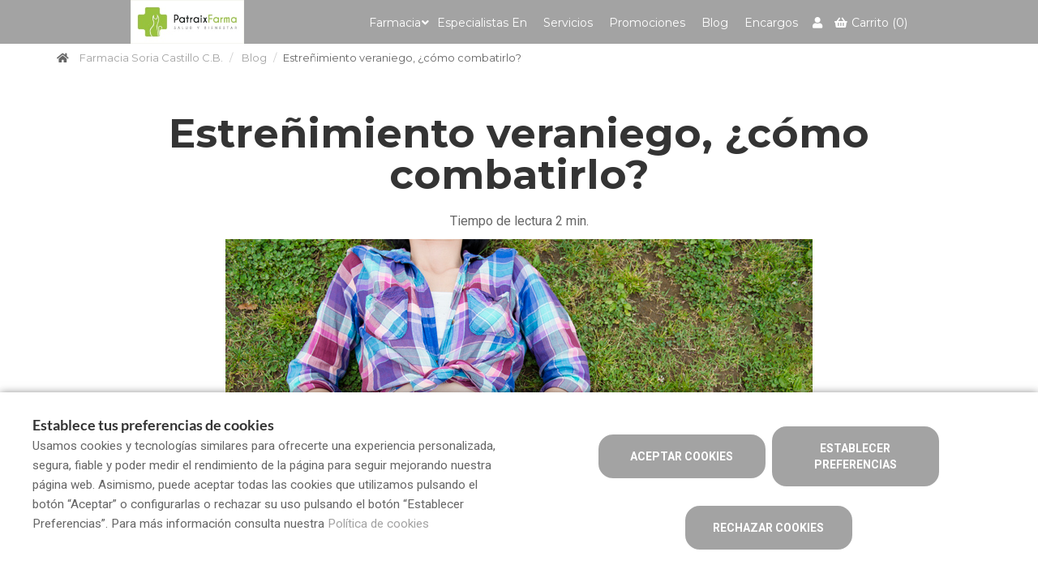

--- FILE ---
content_type: text/html; charset=UTF-8
request_url: https://www.patraixfarma.com/blog/el-restrenyiment-com-combatrel
body_size: 12198
content:
<!DOCTYPE html>
<!--[if IE 9]>
<html lang="es" class="ie9"> <![endif]-->
<!--[if IE 8]>
<html lang="es" class="ie8"> <![endif]-->
<!--[if !IE]><!-->
<html lang="es">
<!--<![endif]-->
<head>

            
    <!-- Start default blade meta tags to share contents -->
<meta charset="utf-8">
<meta http-equiv="X-UA-Compatible" content="IE=edge" />
    <title>Estre&ntilde;imiento veraniego, &iquest;c&oacute;mo combatirlo?</title>
    <meta name="description" content="Bienvenidos a Farmacia Soria Castillo, su espacio de salud en Val&egrave;ncia donde le ofrecemos una amplia gama de productos y atenci&oacute;n personalizada.">


    <meta name="author" content="f:">

<!-- Mobile Meta -->
<meta name="viewport" content="width=device-width, initial-scale=1.0, user-scalable=yes">
<!--  End default meta tags  -->

    
    
       <!--  <meta name="viewport" content="width=device-width, initial-scale=1, user-scalable=yes" /> -->

    
            <link rel="canonical" href="https://www.canalfarmaciaonline.com/blog/el-restrenyiment-com-combatrel" />
    
                        <link rel="alternate" href="https://www.patraixfarma.com/blog/el-restrenyiment-com-combatrel" hreflang="es" />
            
    <!-- Favicon -->
    <link rel="apple-touch-icon" sizes="57x57" href="/assets/templates/templates/fedefarma/favicon/apple-icon-57x57.png">
<link rel="apple-touch-icon" sizes="60x60" href="/assets/templates/templates/fedefarma/favicon/apple-icon-60x60.png">
<link rel="apple-touch-icon" sizes="72x72" href="/assets/templates/templates/fedefarma/favicon/apple-icon-72x72.png">
<link rel="apple-touch-icon" sizes="76x76" href="/assets/templates/templates/fedefarma/favicon/apple-icon-76x76.png">
<link rel="apple-touch-icon" sizes="114x114" href="/assets/templates/templates/fedefarma/favicon/apple-icon-114x114.png">
<link rel="apple-touch-icon" sizes="120x120" href="/assets/templates/templates/fedefarma/favicon/apple-icon-120x120.png">
<link rel="apple-touch-icon" sizes="144x144" href="/assets/templates/templates/fedefarma/favicon/apple-icon-144x144.png">
<link rel="apple-touch-icon" sizes="152x152" href="/assets/templates/templates/fedefarma/favicon/apple-icon-152x152.png">
<link rel="apple-touch-icon" sizes="180x180" href="/assets/templates/templates/fedefarma/favicon/apple-icon-180x180.png">
<link rel="icon" type="image/png" sizes="192x192" href="/assets/templates/templates/fedefarma/favicon/android-icon-192x192.png">
<link rel="icon" type="image/png" sizes="32x32" href="/assets/templates/templates/fedefarma/favicon/favicon-32x32.png">
<link rel="icon" type="image/png" sizes="96x96" href="/assets/templates/templates/fedefarma/favicon/favicon-96x96.png">
<link rel="icon" type="image/png" sizes="16x16" href="/assets/templates/templates/fedefarma/favicon/favicon-16x16.png">
<link rel="manifest" href="/assets/templates/templates/fedefarma/favicon/manifest.json" crossorigin="use-credentials">
<meta name="msapplication-TileColor" content="#ffffff">
<meta name="msapplication-TileImage" content="/assets/templates/templates/fedefarma/favicon/ms-icon-144x144.png">
<meta name="theme-color" content="#ffffff">
    <!-- END Favicon -->

    <!-- Vendors  -->
    <link rel="stylesheet" href="https://www.patraixfarma.com/assets/templates/common/css/vendor.css">

    <!-- Eva icons -->
    <link rel="stylesheet" href="/assets/common/eva-icons/style/eva-icons.css">

    <!-- Main css -->
                        <link rel="stylesheet" href="https://www.patraixfarma.com/assets/templates/S85206/css/main.css?v=20260121031696344614"/>
                
            <link rel="stylesheet" href="https://www.patraixfarma.com/assets/common/css/swiper-bundle.min.css">
    
    
    <!-- Page Style -->
    <!-- Meta tags to share contents -->
    <meta property="og:type" content="website" />
    <meta property="og:site_name" content="Farmacia Soria Castillo C.B." />
    <meta property="og:url" content="https://www.patraixfarma.com/blog/el-restrenyiment-com-combatrel" />
    <meta property="og:title" content="Estre&ntilde;imiento veraniego, &iquest;c&oacute;mo combatirlo?" />
    <meta property="og:description" content="El estre&ntilde;imiento es un trastorno digestivo muy com&uacute;n, que puedes abordar con sencillas pautas y el consejo farmac&eacute;utico.  " />

            <meta property="og:image" content="https://www.farmaofficego.com/uploads/post/fedefarma/el-restrenyiment-com-combatrel--783-1200x630-resize.jpg?token=113a16d046d83588f95fb8809a918923"/>
    


    <!-- Socials -->

<!-- Pre-javascript -->



    <!-- Plausible Analytics -->
    <script defer data-domain="www.patraixfarma.com" src="https://analytics.farmacloud.io/js/script.js"></script>
    <!-- End Plausible Analytics -->

    <script src="https://apps.elfsight.com/p/platform.js" defer></script>

</head>

<body class="front no-trans">

<!-- Google Tag Manager (noscript) -->
<!-- End Google Tag Manager (noscript) -->

<!-- DEMO STICKY -->


<!-- ================ -->
<!-- page wrapper start -->
<!-- ================ -->
<div class="page-wrapper" >

    <div class="container-fluid sticky-app-banner" style="display: none;">
    <div class="container-fluid">
        <div class="col-xs-12">
            <div class="row app-banner-sticky">
                <a href="#" class="btn-close" id="close-app-banner">&times;</a>
                <div class="logo-app" style='background:url("https://www.patraixfarma.com/assets/templates/common/images/app/AppFarmaLogo.png")'>
                </div>
                <div class="app-details">
                    <div class="title-app">Appfarma - App de tu farmacia</div>
                    <div class="subtitle-app">La App de tu farmacia</div>
                </div>
                <a href="https://links.appfarma.es/download?pharmacy=7d1efc30-c804-434f-8131-fa7ee0f2cdc8" class="btn-get">Obtener</a>
            </div>
        </div>
    </div>
</div>
    <!-- header-top start (Add "dark" class to .header-top in order to enable dark header-top e.g <div class="header-top dark">) -->
<!-- ================ -->

    <header class="header fixed clearfix ">

        <!-- main-navigation start -->
        <!-- ================ -->
        <div class="main-navigation animated">
            <nav class="navbar navbar-default" role="navigation">
                <div class="container-fluid">
                    <div class="col-sm-12 flex-nav-bar">
                        <!-- header-left start -->
                        <!-- ================ -->
                        <div class="header-left text-center clearfix">
                            <!-- logo -->
                        <a href="https://www.patraixfarma.com">
    <!-- fa or logo -->
                    <img class="logo_img"
                 src="https://farmacloud-profile.imgix.net/7d1efc30-c804-434f-8131-fa7ee0f2cdc8_1695650574554.jpg?h=100"
                 alt="Farmacia Soria Castillo C.B." style="display: inherit">
            </a>
                        <!-- header-left end -->
                        </div>

                        <div class="header-right clearfix">
                            <header class="header-right clearfix">
                                <!-- Toggle get grouped for better mobile display -->
                                <div class="navbar-header">

                                                                                                                <div class="pull-left hidden-lg hidden-md hidden-sm">
                                            <ul class="list-icons ul-shopping-cart pr-20 mb0">
                                                <li>
                                                    <a href="https://www.patraixfarma.com/cesta/resumen">
                                                        <i class="fa fa-shopping-cart"></i> <span class="cart-count">(0)</span>
                                                    </a>
                                                </li>
                                            </ul>
                                        </div>
                                                                        
                                    
                                    <div class="pull-right">
                                        <button type="button" class="navbar-toggle" data-toggle="collapse"
                                                data-target="#navbar-collapse-1">
                                            <span class="sr-only"></span>
                                            <span class="icon-bar"></span>
                                            <span class="icon-bar"></span>
                                            <span class="icon-bar"></span>
                                        </button>
                                    </div>
                                </div>

                            </header>
                            <!-- Menu header -->
                            <div class="collapse navbar-collapse" id="navbar-collapse-1">
                                <ul class="nav navbar-nav underline-from-center">

                                            <li class="dropdown">
                <a href="#"  class="dropdown-toggle
                "
                data-toggle="dropdown">Farmacia</a>
                <ul class="dropdown-menu">
                                        <li><a href="https://www.patraixfarma.com/contactar">Contacto</a></li>
                                            <li><a href="https://www.patraixfarma.com/historia">Historia</a></li>
                                                                <li><a href="https://www.patraixfarma.com/equipo">Qui&eacute;nes somos</a></li>
                                                                                    <li><a href="https://www.patraixfarma.com/guardias">Farmacias de guardia</a></li>
                                                                                                        <li><a href="https://www.patraixfarma.com/tarjeta-cliente" title="Tarjeta cliente">Tarjeta cliente</a></li>
                                        
                                                                                                                                                                                                                                                                                                                                                                                                                                                                                                                                                                                                                                                                                                                                                            <li>
                            <a href="https://www.patraixfarma.com/app" title="App">APP</a>
                        </li>
                                    </ul>
            </li>
        
                            <li><a href="https://www.patraixfarma.com/especialistas-en">Especialistas en</a></li>
                <li><a href="https://www.patraixfarma.com/servicios">Servicios</a></li>
        
                            <li>
                <a href="https://www.patraixfarma.com/promociones">Promociones</a>
            </li>
        
                
                <li><a href="https://www.patraixfarma.com/blog">Blog</a></li>

                            <li><a href="https://www.patraixfarma.com/pedido-online">Encargos</a></li>
        
                                
                        
                    
                
                
                
        
                    <li>
                <div class="pull-right hidden-xs">
                    <ul class="list-icons" style="padding-top: 9px">
                        <li>
                                                                                                                            <a class="header-farmapremium-login" href="https://www.patraixfarma.com/oauth2/redirect/generic"
                                       title="Iniciar sesi&oacute;n">
                                        <i class="fa fa-user"></i>
                                    </a>
                                                                                                                    <a id="shopping-desktop" href="https://www.patraixfarma.com/cesta/resumen">
                                <i class="fa fa-shopping-basket"></i><span class="hidden-xs">Carrito</span> <span class="cart-count">(0)</span>
                            </a>
                        </li>
                    </ul>
                </div>
            </li>
        
            </ul>
                                </div>
                        </div>

                    </div>
                </div>
            </nav>
        </div>
    </header>

<!-- header online shop -->
<!-- header online shop end -->

    <!-- slideshow start -->
        <!-- slideshow end -->
    
        <div class="breadcrumb-container">
    <div class="container">
        <ol class="breadcrumb">
            <li><i class="fa fa-home pr-10"></i>
                <a href="https://www.patraixfarma.com">Farmacia Soria Castillo C.B.</a>
            </li>
                            <li>
                    <a href="https://www.patraixfarma.com/blog">Blog</a>
                </li>
                <li class="active">Estre&ntilde;imiento veraniego, &iquest;c&oacute;mo combatirlo?</li>
            
        </ol>
    </div>
</div>

    <!-- main-container start -->
    <section class="main-container blog-container">

        <div class="container">
                 
    <div class="col-sm-12 blog-container">

    <h1 class="page-title">Estre&ntilde;imiento veraniego, &iquest;c&oacute;mo combatirlo?</h1>
    <div class="text-center small-text mb-10">
        <span>Tiempo de lectura</span>
        <span>2 min.</span>
    </div>


    <article class="clearfix blogpost full">

        <div class="col-sm-12" style="display:block;text-align: center">
            <div class="overlay-light-container">
                <img src="/assets/common/images/loader.gif" data-src="https://www.farmaofficego.com/uploads/post/fedefarma/el-restrenyiment-com-combatrel--783.jpg" alt="Estreñimiento veraniego, ¿cómo combatirlo?" class="lazyload img-responsive" style="object-fit: cover" />
            </div>
        </div>

        <div class="blogpost-body">
            <div class="row content-box">
                <div class="col-sm-12">
                    <div class="pull-right">
                        <ul class="links">
                            <li><i class="fa fa-tag pr-5"></i>
                                                            </li>
                        </ul>
                    </div>
                    <div class="pull-left">
                        <div class="date">
                            <i class="fa fa-calendar"></i>  <small class="text-uppercase">26 Agosto 2020 </small>
                        </div>
                    </div>
                </div>
            </div>
            <div class="row content-box">
                <div class="separator-2"></div>
                
                <div class="col-sm-12">
                    <div class="blogpost-content">
                        <p>El <strong>estre&ntilde;imiento es un trastorno digestivo </strong>muy com&uacute;n en cualquier estaci&oacute;n del a&ntilde;o. Sin embargo, el verano, por sus particularidades, favorece que su presencia se acent&uacute;e. Por suerte, existen ciertas pautas, alimentos y productos de farmacia que te ayudar&aacute;n a combatirlo.</p>

<p><strong>&iquest;QU&Eacute; ES EL ESTRE&Ntilde;IMIENTO VERANIEGO?</strong></p>

<p>Los cambios alimenticios, los viajes, as&iacute; como los trastornos del sue&ntilde;o act&uacute;an como desencadenantes del estre&ntilde;imiento. No se trata tanto de defecar a diario, sino de no hacerlo con una periodicidad <strong>inferior a las 3 deposiciones por semana</strong>. Por debajo de ese umbral y por m&aacute;s de 3 meses <strong>pasar&aacute; a cronificarse</strong>, disparando las probabilidades de padecer hemorroides, diverticulosis, fisuras anales o, incluso, c&aacute;ncer colo-rectal.</p>

<p>Esta alteraci&oacute;n digestiva, habitualmente acompa&ntilde;ada de pesadez estomacal, flatulencia, dolor de cabeza e irritabilidad, obedece a <strong>2 posibles factores</strong>:</p>

<ul>
	<li>El colon absorbe demasiada agua endureciendo las heces.</li>
	<li>Las contracciones musculares se ralentizan, dificultando la evacuaci&oacute;n de las mismas.</li>
</ul>

<p>Aunque puede presentarse en cualquier momento del a&ntilde;o, el buen tiempo y las vacaciones veraniegas propician que hagas planes fuera de casa y abuses de bocadillos, snacks, sandwiches... alimentos fr&iacute;os y de bajo contenido en fibra. De hecho, de los 25-30 gramos de fibra diaria recomendada, en general no se consumen ni&nbsp;10 gramos.</p>

<p>Una mayor sudoraci&oacute;n, como consecuencia del calor, favorece la deshidrataci&oacute;n. Adem&aacute;s, puede que recurras a bebidas azucaradas (refrescos) o alcoh&oacute;licas que reducen las secreciones y la movilidad intestinal. Apetece menos realizar ejercicio f&iacute;sico y es probable que rompas con los h&aacute;bitos y rutinas establecidas durante el resto del a&ntilde;o.</p>

<p><img alt="" class="img-responsive" src="https://www.farmaofficego.com/uploads/post/fedefarma/estrenimiento-verano_1-724x482-resize.jpg" style="width: 724px; height: 482px;" /></p>

<p><strong>LAS MUJERES SUELEN TENER M&Aacute;S ESTRE&Ntilde;IMIENTO QUE LOS HOMBRES</strong></p>

<p>Las mujeres tienen una mayor predisposici&oacute;n que los hombres a sufrir estre&ntilde;imiento. Influyen aspectos como:</p>

<ul>
	<li>Los cambios hormonales (menstruaci&oacute;n, embarazo, menopausia...).</li>
	<li>Los esfuerzos del expulsivo del parto agrandan las hemorroides internas, causando dolor al mover los intestinos y fomentando la sensaci&oacute;n de vaciado incompleto.</li>
	<li>Las obligaciones familiares y laborales generan un mayor impacto de las afecciones psicol&oacute;gicas como el estr&eacute;s, la ansiedad o la depresi&oacute;n en la mujer.</li>
	<li>Un mayor consumo de diur&eacute;ticos, anti&aacute;cidos, antidepresivos o suplementos de hierro y calcio, que en el caso del hombre.</li>
</ul>

<p></p>

<p><strong>&iquest;C&Oacute;MO REVERTIR EL ESTRE&Ntilde;IMIENTO?</strong></p>

<p>Pautas para afrontar y superar el estre&ntilde;imiento:</p>

<ul>
	<li>Da&nbsp;prioridad a los alimentos ricos en fibra vegetal (fruta, incluida la desecada, verduras, cereales integrales, legumbres, frutos secos y aceite de oliva virgen extra).</li>
	<li>Cuida&nbsp;la hidrataci&oacute;n.</li>
	<li>T&oacute;mate el tiempo de masticar bien los alimentos.</li>
	<li>Mant&eacute;n&nbsp;los horarios para las comidas, para ir al ba&ntilde;o y para dormir.</li>
	<li>Realiza&nbsp;ejercicio f&iacute;sico a diario.</li>
	<li>No abuses&nbsp;de la sal, ya que merma el nivel de potasio y magnesio coadyuvando a los espasmos intestinales.</li>
	<li>No te saltes ninguna comida, en especial el desayuno.</li>
</ul>

<p>Pese a resultar algo tedioso, estas recomendaciones y la ayuda de ciertos productos de farmacia mantendr&aacute;n alejado el estre&ntilde;imiento y te liberar&aacute;n de sus molestias.&nbsp;Recuerda que tu farmac&eacute;utico te puede aconsejar sobre la mejor&nbsp;forma de abordarlo y prevenirlo.&nbsp;</p>

                    </div>
                </div>
            </div>
        </div>
        <footer class="clearfix social-footer">
            <h5 class="pull-left mt-auto">
                                            </h5>

            <div class="text-right" id="section-social-link">
    <ul class="share social-links colored circle  pull-right ">
        <li id="titleShare" class="title">Compartir</li>
            <li class="facebook"><a target="_blank" class="facebook-share" href="https://www.facebook.com/sharer/sharer.php?u=https://www.patraixfarma.com/blog/el-restrenyiment-com-combatrel" data-cache="https://graph.facebook.com/?id=https://www.patraixfarma.com/blog/el-restrenyiment-com-combatrel&scrape=true"><i class="fa fa-facebook"></i></a></li>
            <li class="twitter"><a target="_blank" href="https://twitter.com/home?status=Estre&ntilde;imiento veraniego, &iquest;c&oacute;mo combatirlo?: https://www.patraixfarma.com/blog/el-restrenyiment-com-combatrel"><i class="fa fa-x-twitter"></i></a></li>
            <li class="vimeo whatsapp visible-xs-inline-block"><a target="_blank" href="whatsapp://send?text=https%3A%2F%2Fwww.patraixfarma.com%2Fblog%2Fel-restrenyiment-com-combatrel" data-action="share/whatsapp/share"><i class="fa fa-whatsapp"></i></a></li>
            <li class="hidden-xs vimeo whatsapp"><a target="_black" href="https://api.whatsapp.com/send?text=https%3A%2F%2Fwww.patraixfarma.com%2Fblog%2Fel-restrenyiment-com-combatrel"><i class="fa fa-whatsapp"></i></a></li>
            <li class="linkedin"><a target="_blank" href="https://www.linkedin.com/cws/share?url=https://www.patraixfarma.com/blog/el-restrenyiment-com-combatrel"><i class="fa fa-linkedin"></i></a></li>
    </ul>
</div>


        </footer>
    </article>
    <!-- Include comments -->
    </div>

        </div>
    </section>

    <!-- main-container end -->

<!-- footer start (Add "light" class to #footer in order to enable light footer) -->
    <footer id="footer">
    <div class="footer">
        <div class="container">
            <div class="row">
                <div class="col-md-8">
                    <div class="footer-content">
                        <div class="row">
                            <div class="col-sm-6">
                                <div class="logo-footer">
                    <img id="logo-footer"
                 src="https://www.farmaofficego.com/uploads/settings/S85206/logo_footer-_x140.jpg?token=30c714d4d43263c8424242725c7714ab"
                 alt="Farmacia Soria Castillo C.B.">
            </div>
                                <p></p>
                                <hr>
                                <ul class="social-links circle">
                                    <li class="facebook">
                    <a target="_blank" href="https://www.facebook.com/farmacia.soriacastillo.3" title="facebook"><i class="fa fa-facebook"></i></a>
                </li>
                                                                                                            <li class="instagram">
                    <a target="_blank" href="https://www.instagram.com/patraixfarma" title="instagram"><i class="fa fa-instagram"></i></a>
                </li>
                                            </ul>
                                                                
                            </div>
                            <div class="col-sm-6">
                                <h2>Contacto</h2>
                                                                    <ul class="list-icons">

                        <li><i class="fa fa-map-marker pr-10"></i>Avinguda de Gaspar Aguilar 32, València (46007), Valencia</li>
            
                                                        <li><a href="tel://963771420"><i class="fa fa-phone pr-10"></i> 963 771 420</a></li>
                                                            <li><a href="tel://634304680"><i class="fa fa-phone pr-10"></i> 634 304 680</a></li>
                                        
    
                                        <li><a href="https://wa.me/34634304680" target="_blank" class="header-whatsapp-contact"><i class="fa fa-whatsapp pr-10"></i> 634 304 680</a></li>
                            
    
</ul>
                                                            </div>
                        </div>
                                            </div>
                </div>
                <div class="space-bottom hidden-lg hidden-md hidden-xs"></div>
                                    <div class="col-sm-6 col-md-4">
                        <div class="footer-content">
                            <h2>Servicios</h2>
                            <nav>
                                <ul class="nav nav-pills nav-stacked">
                                                                            <li><a href="https://www.patraixfarma.com/servicios/asesoramiento-dietetico-y-nutricional">Asesoramiento diet&eacute;tico y nutricional </a></li>
                                                                            <li><a href="https://www.patraixfarma.com/servicios/fedefarma-dermoconsejo">Dermoconsejo </a></li>
                                                                            <li><a href="https://www.patraixfarma.com/servicios/canastillas-personalizadas-para-bebes">Canastillas personalizadas para beb&eacute;s  </a></li>
                                                                    </ul>
                            </nav>
                        </div>
                    </div>
                                            </div>
            
            
                        <div class="space-bottom hidden-lg hidden-xs"></div>
        </div>
    </div>

    
    <div class="subfooter">
        <div class="container">
            <div class="row">
                <div class=" col-lg-8  " >
                    <p>
    Copyright © 2026 Farmacia Soria Castillo C.B. -
    <a href="https://www.farmaofficego.es/" target="_blank"><u>Diseño web</u></a>
    - Farmaoffice
                    & <a href="https://www.canalfarmaciaonline.com/" target="_blank"><u>CanalFarmaciaOnline</u></a>
    </p>
                </div>

                                <div class="col-lg-4">
                    <ul class="subfooter-links">
                                                                                                                    <li>
                                    <a href="https://www.patraixfarma.com/aviso-legal"
                                       title="Aviso legal">Aviso legal</a>
                                </li>
                                                                                                                                                                                <li>
                                    <a href="https://www.patraixfarma.com/politica-de-privacidad"
                                       title="Pol&iacute;tica de privacidad">Pol&iacute;tica de privacidad</a>
                                </li>
                                                                                                                                                                                <li>
                                    <a href="https://www.patraixfarma.com/politica-de-cookies"
                                       title="Pol&iacute;tica de cookies">Pol&iacute;tica de cookies</a>
                                </li>
                                                                                                                                                                                                                                                                                        <li>
                                    <a href="https://www.patraixfarma.com/accesibilidad"
                                       title="Accesibilidad">Accesibilidad</a>
                                </li>
                                                                                                        </ul>
                </div>
                            </div>
        </div>
    </div>
</footer>
<!-- footer end -->

</div>
<!-- page-wrapper end -->

    <!-- Modal Cart-->
<div class="modal fade" id="cartModal" tabindex="-1" role="dialog" aria-labelledby="myModalLabel" aria-hidden="true">
    <div class="modal-center" id="cart-modal">
        <div class="modal-dialog .modal-align-center" id="cart-modal-dialog">

            <div class="modal-content" id="modal-content-cart">

                <div class="modal-header" id="modal-header-cart">
                    <span class="modal-title" id="myModalLabel"><i class="fa fa-check" aria-hidden="true"></i>Producto a&ntilde;adido correctamente a su carrito de compra</span>
                    <button type="button" class="close" data-dismiss="modal"><span aria-hidden="true">×</span></button>
                </div>

                <div class="modal-body" id="modal-body-cart">
                    <div class="row flex-align-center-row">
                        <div class="col-md-6 layette-product-modal">
                            <div class="row flex-align-center-row">
                                <div class="col-xs-5 col-sm-6 col-cart-product">
                                    <div id="cart-image-product" class="goto-href" data-href=""></div>
                                </div>
                                <div class="col-xs-7 col-sm-6 col-cart-product right-info">
                                    <p id="cart-image-name" class="goto-href" data-href=""></p>
                                    <div class="modal-product-offer"></div>
                                    <div class="col-xs-5 col-sm-5 col-input-modal">
                                        <div class="quantity">
                                            <div class="input-group quantity-group">
                                                <input class="product-quantity-input" type="number" value="" step="1" min="1" data-productid=""
                                                       data-quantity="" data-href="https://www.patraixfarma.com/cesta/cantidad-modal">
                                            </div>
                                        </div>
                                    </div>
                                    <div class="col-xs-7 col-sm-7 col-prices-modal">
                                        <p id="cart-image-prices">
                                                                                                                                    <span id="product-price"></span>
                                            <span id="product-regular-price" style="text-decoration: line-through; font-size: 13px;padding: 0 .2rem;"></span>
                                        </p>
                                    </div>
                                    <div id="cart-error" class="hide text-center" style="color: #cd3c2e; font-size:11px; font-weight: 200;">
                                        <span></span>
                                    </div>
                                </div>
                            </div>
                        </div>
                        <div class="col-md-6 col-xs-12 info-cart-modal">
                            <p> Hay <span id="total-cart-products"></span>  art&iacute;culos en su carrito.</p>
                            <p><strong>Total de productos: </strong> <span id="total-price-cart"></span> </p>
                            <div class="cart-buttons-modal">
                                <div class="row">
                                    <div class="col-xs-12">
                                        <button type="button" class="btn btn-default goto-href" data-href="https://www.patraixfarma.com/cesta/resumen" data-dismiss="modal">Finalizar encargo</button>
                                    </div>
                                    <div class="col-xs-12">
                                        <button type="button" class="btn btn-default" data-dismiss="modal">Continuar encargando</button>
                                    </div>
                                </div>
                            </div>
                        </div>
                    </div>
                </div>
            </div>
        </div>
    </div>
</div>

    <div class="overlap-ajax">
        <svg version="1.1" id="Layer_2" xmlns="http://www.w3.org/2000/svg" xmlns:xlink="http://www.w3.org/1999/xlink" x="0px" y="0px"
             viewBox="0 0 100 100" enable-background="new 0 0 s0 0" xml:space="preserve">
                      <circle fill="#fff" stroke="none" cx="30" cy="50" r="6">
                          <animateTransform
                                  attributeName="transform"
                                  dur="1s"
                                  type="translate"
                                  values="0 15 ; 0 -15; 0 15"
                                  repeatCount="indefinite"
                                  begin="0.1"/>
                      </circle>
                        <circle fill="#fff" stroke="none" cx="54" cy="50" r="6">
                            <animateTransform
                                    attributeName="transform"
                                    dur="1s"
                                    type="translate"
                                    values="0 10 ; 0 -10; 0 10"
                                    repeatCount="indefinite"
                                    begin="0.2"/>
                        </circle>
                        <circle fill="#fff" stroke="none" cx="78" cy="50" r="6">
                            <animateTransform
                                    attributeName="transform"
                                    dur="1s"
                                    type="translate"
                                    values="0 5 ; 0 -5; 0 5"
                                    repeatCount="indefinite"
                                    begin="0.3"/>
                        </circle>
        </svg>
    </div>


<!-- Sticky elements placed at the end of the document so Google won't index them -->

<!-- scrollToTop -->
    <div class="scrollToTop"><i class="fa fa-angle-up fa-2x"></i></div>

    <div class="container">

            <div class="whatsapp-window" style="display: none">
            <div class="whatsapp-header">
                <div class="image-container">
                    <div class="pharmacy-image-container  logo-image-sticky ">
                        <div class="pharmacy-image"
                                                          style="height: auto">
                                <img src="https://farmacloud-profile.imgix.net/7d1efc30-c804-434f-8131-fa7ee0f2cdc8_1695650574554.jpg?w=50" alt="Farmacia Soria Castillo C.B.">
                                                     </div>
                    </div>
                </div>
                <div class="header-info">
                    <div class="header-name">
                        Farmacia Soria Castillo C.B.
                    </div>
                    <div class="header-time">
                        Solemos responder en menos de 24 horas.
                    </div>
                </div>
            </div>
            <div class="conversation">
                <div class="message">
                    <div class="message-author">
                        Farmacia Soria Castillo C.B.
                    </div>

                    <div class="message-text">
                        Hola! 👋<br><br>¿Como podemos ayudarte?
                    </div>
                    <div class="chat-time">
                        15:32
                    </div>

                </div>
            </div>
            <div class="go-chat">
                <a class="start-chat" role="button" href="https://wa.me/34634304680" target="_blank" >
                    <i class="fa fa-whatsapp"></i>
                    <span class="goto-btn">
                            Empezar chat
                        </span>
                </a>
            </div>
        </div>
        <a>
            <div class="stickyWhatsapp" id="stickyWhatsapp">
                <div class="bubble-notification"></div>
                <i class="fa fa-whatsapp"></i>
            </div>
        </a>
            
</div>

    <div id="cookie-bar-fixed" style="display: none">

    <div class="row">
        <div class="col-lg-6 col-md-6" style="margin-bottom: 1rem !important;">
            <span class="cookiebar-title">Establece tus preferencias de cookies</span>
            <div class="cookiebar-description">
                <small>
                    Usamos cookies y tecnologías similares para ofrecerte una experiencia personalizada, segura, fiable y poder medir el rendimiento de la página para seguir mejorando nuestra página web. Asimismo, puede aceptar todas las cookies que utilizamos pulsando el botón “Aceptar” o configurarlas o rechazar su uso pulsando el botón “Establecer Preferencias”. Para más información consulta nuestra <a href="https://www.patraixfarma.com/politica-de-cookies">Política de cookies</a>
                </small>
            </div>
        </div>
        <div class="col-lg-6 col-md-6 text-center">
            <button class="btn btn-default btn-lg accept-cookies all-cookies cookie-button" data-url="https://www.patraixfarma.com/cookies/save?all=1" id="cookiebar_fully_accept_btn" data-toggle="modal">Aceptar cookies</button>
            <!-- Button trigger modal -->
            <button class="btn btn-default btn-lg cookie-button open-modal-cookies" data-toggle="modal" data-target="#cookiesModal">Establecer preferencias</button>
            <button class="btn btn-default btn-lg accept-cookies cookie-button" data-url="https://www.patraixfarma.com/cookies/save" id="cookiebar_fully_accept_btn" data-toggle="modal">Rechazar cookies</button>
        </div>
    </div>


</div>

<!-- Modal -->
<div class="modal fade" id="cookiesModal" tabindex="-1" role="dialog" aria-labelledby="cookieModalLabel" aria-hidden="true" data-nosnippet>
    <div class="modal-center" id="cookies-modal">
        <div class="modal-dialog .modal-align-center" id="cookies-modal-dialog">

            <div class="modal-content" id="modal-content-cookies">

                <div class="modal-header" id="modal-header-cookies">
                    <span class="modal-title" id="cookieModalLabel">Preferencias sobre las cookies y similares</span>
                    <button type="button" class="close" data-dismiss="modal"><span aria-hidden="true">×</span><span class="sr-only">Cerrar</span></button>
                </div>

                <div class="modal-body" id="modal-body-cookies">

                    <p class="section_desc mb-5">En esta p&aacute;gina puedes gestionar la configuraci&oacute;n de las cookies y similares.</p>

                    <div class="cookie-type">
                        <div>
                            <span class="section_title">Necesarias y esenciales</span>

                            <label class="sc_container_checkbox"><input class="sc_toggle" type="checkbox" id="checkbox-necessary" checked disabled>
                                <span class="sc_checkmark sc_readonly"></span>
                            </label>

                        </div>
                        <p class="section_desc">
                            Los datos recopilados en estas cookies y similares son necesarios para poder navegar por el sitio web. Estas cookies siempre estar&aacute;n activadas.
                        </p>
                        <table>
        <tr>
                            <th>Cookie</th>
                            <th>Categor&iacute;a</th>
                            <th>Tipo</th>
                            <th>Titular</th>
                    </tr>
        <tbody>
                    <tr>
                <td data-column="Cookie">laravel_session</td>
                <td data-column="Categoría">Propia</td>
                <td data-column="Tipo">Necesaria</td>
                <td data-column="Titular">Farmacia Soria Castillo C.b.</td>
            </tr>
            <tr>
                <td data-column="Cookie">cookie-consent</td>
                <td data-column="Categoría">Propia</td>
                <td data-column="Tipo">Necesaria</td>
                <td data-column="Titular">Farmacia Soria Castillo C.b.</td>
            </tr>
                        </tbody>
    </table>

                    </div>

                    <div class="cookie-type">
                        <div>
                            <span class="section_title">Rendimiento y an&aacute;lisis web</span>
                            <label class="sc_container_checkbox"><input class="sc_toggle" type="checkbox" id="checkbox-analytics">
                                <span class="sc_checkmark"></span>
                            </label>
                        </div>
                        <p class="section_desc">Servicios tratados por nosotros o por terceros, nos permiten cuantificar el n&uacute;mero de usuarios y as&iacute; realizar la medici&oacute;n y an&aacute;lisis estad&iacute;stico de la utilizaci&oacute;n que hacen los usuarios de la p&aacute;gina web.</p>
                        <table>
        <tr>
                            <th>Cookie</th>
                            <th>Categor&iacute;a</th>
                            <th>Tipo</th>
                            <th>Titular</th>
                    </tr>
        <tbody>
                            <tr>
                <td data-column="Cookie">_ga</td>
                <td data-column="Categoría">De terceros</td>
                <td data-column="Tipo">Anal&iacute;tica</td>
                <td data-column="Titular">Google Analytics</td>
            </tr>
            <tr>
                <td data-column="Cookie">_gid</td>
                <td data-column="Categoría">De terceros</td>
                <td data-column="Tipo">Anal&iacute;tica</td>
                <td data-column="Titular">Google Analytics</td>
            </tr>
            <tr>
                <td data-column="Cookie">_gat</td>
                <td data-column="Categoría">De terceros</td>
                <td data-column="Tipo">Anal&iacute;tica</td>
                <td data-column="Titular">Google Analytics</td>
            </tr>
            <tr>
                <td data-column="Cookie">1P_JAR</td>
                <td data-column="Categoría">De terceros</td>
                <td data-column="Tipo">Anal&iacute;tica</td>
                <td data-column="Titular">Google</td>
            </tr>
            <tr>
                <td data-column="Cookie">CONSENT</td>
                <td data-column="Categoría">De terceros</td>
                <td data-column="Tipo">Anal&iacute;tica</td>
                <td data-column="Titular">Google</td>
            </tr>
            <tr>
                <td data-column="Cookie">SSID</td>
                <td data-column="Categoría">De terceros</td>
                <td data-column="Tipo">Anal&iacute;tica</td>
                <td data-column="Titular">Google</td>
            </tr>
            <tr>
                <td data-column="Cookie">__Secure-3PSID</td>
                <td data-column="Categoría">De terceros</td>
                <td data-column="Tipo">Anal&iacute;tica</td>
                <td data-column="Titular">Google</td>
            </tr>
            <tr>
                <td data-column="Cookie">__Secure-1PSID</td>
                <td data-column="Categoría">De terceros</td>
                <td data-column="Tipo">Anal&iacute;tica</td>
                <td data-column="Titular">Google</td>
            </tr>
            <tr>
                <td data-column="Cookie">__Secure-ENID</td>
                <td data-column="Categoría">De terceros</td>
                <td data-column="Tipo">Anal&iacute;tica</td>
                <td data-column="Titular">Google Maps</td>
            </tr>
            <tr>
                <td data-column="Cookie">OTZ</td>
                <td data-column="Categoría">De terceros</td>
                <td data-column="Tipo">Anal&iacute;tica</td>
                <td data-column="Titular">Google</td>
            </tr>
            <tr>
                <td data-column="Cookie">__Secure-3PSIDCC</td>
                <td data-column="Categoría">De terceros</td>
                <td data-column="Tipo">Anal&iacute;tica</td>
                <td data-column="Titular">Google</td>
            </tr>
            <tr>
                <td data-column="Cookie">__Secure-1PAPISID</td>
                <td data-column="Categoría">De terceros</td>
                <td data-column="Tipo">Anal&iacute;tica</td>
                <td data-column="Titular">Google</td>
            </tr>
            <tr>
                <td data-column="Cookie">NID</td>
                <td data-column="Categoría">De terceros</td>
                <td data-column="Tipo">Preferencias del usuario</td>
                <td data-column="Titular">Google</td>
            </tr>
            <tr>
                <td data-column="Cookie">APISID</td>
                <td data-column="Categoría">De terceros</td>
                <td data-column="Tipo">T&egrave;cnica</td>
                <td data-column="Titular">Google Maps</td>
            </tr>
            <tr>
                <td data-column="Cookie">HSID</td>
                <td data-column="Categoría">De terceros</td>
                <td data-column="Tipo">T&egrave;cnica</td>
                <td data-column="Titular">Google</td>
            </tr>
            <tr>
                <td data-column="Cookie">SAPISID</td>
                <td data-column="Categoría">De terceros</td>
                <td data-column="Tipo">T&egrave;cnica</td>
                <td data-column="Titular">Google</td>
            </tr>
            <tr>
                <td data-column="Cookie">SID</td>
                <td data-column="Categoría">De terceros</td>
                <td data-column="Tipo">T&egrave;cnica</td>
                <td data-column="Titular">Google</td>
            </tr>
            <tr>
                <td data-column="Cookie">SIDCC</td>
                <td data-column="Categoría">De terceros</td>
                <td data-column="Tipo">T&egrave;cnica</td>
                <td data-column="Titular">Google</td>
            </tr>
            <tr>
                <td data-column="Cookie">SSIDC</td>
                <td data-column="Categoría">De terceros</td>
                <td data-column="Tipo">T&egrave;cnica</td>
                <td data-column="Titular">Google</td>
            </tr>
            <tr>
                <td data-column="Cookie">AEC</td>
                <td data-column="Categoría">De terceros</td>
                <td data-column="Tipo">T&egrave;cnica</td>
                <td data-column="Titular">Google</td>
            </tr>
            <tr>
                <td data-column="Cookie">_Secure-3PAPISID</td>
                <td data-column="Categoría">De terceros</td>
                <td data-column="Tipo">T&eacute;cnica / Seguridad</td>
                <td data-column="Titular">Google</td>
            </tr>
            <tr>
                <td data-column="Cookie">_Secure-3PSID</td>
                <td data-column="Categoría">De terceros</td>
                <td data-column="Tipo">T&eacute;cnica / Seguridad</td>
                <td data-column="Titular">Google</td>
            </tr>
            <tr>
                <td data-column="Cookie">_Secure-APISID</td>
                <td data-column="Categoría">De terceros</td>
                <td data-column="Tipo">T&eacute;cnica / Seguridad</td>
                <td data-column="Titular">Google</td>
            </tr>
            <tr>
                <td data-column="Cookie">_Secure-HSID</td>
                <td data-column="Categoría">De terceros</td>
                <td data-column="Tipo">T&eacute;cnica / Seguridad</td>
                <td data-column="Titular">Google</td>
            </tr>
            <tr>
                <td data-column="Cookie">_Secure-SSID</td>
                <td data-column="Categoría">De terceros</td>
                <td data-column="Tipo">T&eacute;cnica / Seguridad</td>
                <td data-column="Titular">Google</td>
            </tr>
                                        </tbody>
    </table>

                    </div>

                </div>

                <div class="modal-footer" id="modal-footer-cookies">
                    <div class="row">
                        <div class="col-sm-12 col-md-6">
                            <button type="button" class="btn btn-default accept-cookies all-cookies cookie-button" data-url="https://www.patraixfarma.com/cookies/save?all=1" data-dismiss="modal">Aceptar todas las cookies</button>
                        </div>
                        <div class="col-sm-12 col-md-6">
                            <button id="check-cookies" type="button" class="btn btn-default accept-cookies cookie-button" data-url="https://www.patraixfarma.com/cookies/save" data-dismiss="modal">Guardar preferencias</button>
                        </div>
                    </div>
                </div>
            </div>
        </div>
    </div>
</div>


<!-- FarmaCloud top bar -->
<!-- End FarmaCloud top bar -->

<!-- JavaScript files placed at the end of the document so the pages load faster
================================================== -->

<script type="text/javascript" src="https://www.patraixfarma.com/assets/templates/common/js/vendor.js?v=2026012103"></script>
<script type="text/javascript" src="https://www.patraixfarma.com/assets/templates/templates/idea/js/idea.js?v=2026012103"></script>

    <script type="text/javascript" src="/assets/common/js/newCart.js?v=2026012103"></script>
    <script type="text/javascript" src="https://www.patraixfarma.com/assets/common/js/searchEngineObf.js?v=2026012103"></script>
    <div class="searcher-overlay">
    <div class="searcher-div" id="searchDiv">
        <div class="container-fluid" style="background: #FAFAFA; width: 100%;padding:10px 0">
            <div class="container-fluid">
                <div class="row">
                    <div class="ecommerce-header">
                        <div class="col-xs-10 col-sm-11 col-md-11">
                            <div class="ecommerce-header-flex">
                                <div class="header-left logo-left-zone clearfix ecommerce-logo-left">
                                                                    <a href="https://www.patraixfarma.com">
    <!-- fa or logo -->
                    <img class="logo_img"
                 src="https://farmacloud-profile.imgix.net/7d1efc30-c804-434f-8131-fa7ee0f2cdc8_1695650574554.jpg?h=100"
                 alt="Farmacia Soria Castillo C.B." style="display: inherit">
            </a>
                                </div>
                                                                                                <div class="search-input">
                                    <form role="search"  onsubmit="return false;" action="#"  id="form-search-ecommerce" class="center-block" autocomplete="off">
    <div class="form-group has-feedback">
                    <input type="text" name="searching" id="searchingHeader" class="form-control disabled-zoom-input" placeholder="Buscar producto...">
                <i id="search-medicine" class="fa fa-search form-control-feedback"></i>
    </div>
</form>
                                </div>
                                                            </div>
                        </div>
                        <div class="col-xs-2 col-md-1 col-sm-1">
                            <div class="header-flex-close-zone">
                                <a class="df-icon icon-searcher-close" href="#" id="close-search" data-role="close" data-bcup-haslogintext="no" title="Cerrar">
                                    <svg fill="#000000" height="24" viewBox="0 0 24 24" width="24" xmlns="http://www.w3.org/2000/svg">
                                        <path d="M19 6.41L17.59 5 12 10.59 6.41 5 5 6.41 10.59 12 5 17.59 6.41 19 12 13.41 17.59 19 19 17.59 13.41 12z"></path>
                                        <path d="M0 0h24v24H0z" fill="none"></path>
                                    </svg>
                                </a>
                            </div>
                        </div>
                    </div>
                </div>
            </div>
        </div>
        <div id="tabs">
            <div class="delete-filters-div hidden-xs">
                <span>Filtrar por</span>
                <span class="delete-filters action-searcher-button">Borrar filtros</span>
            </div>
            <div class="search-filters-div" style="flex-basis: 80%">
                <div data-type="results" class="selected" style="text-transform: lowercase; font-style: italic; font-weight: 400; display: inline-block;padding-top: 7px">
                    <span id="hitsTotal" class="mr4"></span>Resultados de b&uacute;squeda
                </div>
                <div class="pull-right">
                    <div class="multilang-dropdown header-top-dropdown changeSortOrder"
                         data-current-order="0"
                         data-order-field="starred:desc,availability_rank:desc"
                         data-starred-order="Relevancia"
                         data-price-asc-order="Precio m&aacute;s bajo"
                         data-price-desc-order="Precio m&aacute;s alto"
                         data-alphabetic-order="Alfab&eacute;ticamente"
                         data-availability-order="Disponibilidad (primero disponibles)">
                        <div class="btn-group dropdown">
                            <button type="button" class="btn dropdown-toggle" data-toggle="dropdown" aria-expanded="false" id="selectedOrder">
                                <span class="text-order">Relevancia</span>
                                <i class="fas fa-sort-amount-down-alt" id="sort-icon"></i>
                            </button>
                            <ul class="dropdown-menu dropdown-menu-right dropdown-animation">
                                <li style="display: none" class="select-order" data-order="0">
                                    <a href="#" rel="alternate" class="text-center">
                                        Relevancia
                                    </a>
                                </li>
                                <li class="select-order" data-order="1">
                                    <a href="#" rel="alternate" class="text-center">
                                        Precio m&aacute;s bajo
                                    </a>
                                </li>
                                <li class="select-order" data-order="2">
                                    <a href="#" rel="alternate" class="text-center">
                                        Precio m&aacute;s alto
                                    </a>
                                </li>
                                <li class="select-order" data-order="3">
                                    <a href="#" rel="alternate" class="text-center">
                                        Alfab&eacute;ticamente
                                    </a>
                                </li>
                                                                    <li class="select-order" data-order="4">
                                        <a href="#" rel="alternate" class="text-center">
                                            Disponibilidad (primero disponibles)
                                        </a>
                                    </li>
                                                            </ul>
                        </div>
                    </div>
                </div>
                <div class="pull-right selected-filters-div">
                </div>
            </div>
        </div>
        <div class="searcher-content">

            <div class="searcher-aside" data-role="aside">     <div class="searcher-aside-content">
        <div class="delete-filters-div-mobile hidden-sm hidden-md hidden-lg">
            <span>Filtrar por</span>
            <span class="delete-filters action-searcher-button">Borrar filtros</span>
            <a href="#" id="close-filters-mobile" class="pull-right" style="font-size: 20px">
                <span class="fa fa-times"></span>
            </a>
        </div>
        <div class="aside-panel" style="padding: 0 22px">
            <div class="aside-panel-content collapse in" data-role="panel-content" style="padding: 0">
                <div class="categories-div-aside">
                    <label style="display: flex;align-items: center" for="available-checkbox" class="click-category-label badge badge-filter-ecommerce ml0 category-label">
                        <input id="available-checkbox" type="checkbox" name="stockCheckBox" class="stockCheckBox"
                                                       >
                        <span class="fake-checkbox"></span>
                        <span class="category-name-searcher" style="max-width: 85%">
                            Mostrar solo disponibles
                        </span>
                    </label>
                </div>
            </div>
        </div>
                        
                
    </div>
</div>            <div class="searcher-main-content" style="margin: 5px auto 140px">
                <div class="df-results">
                    <div class="home-products">
    <div class="row" id="items-search" data-role="result-list" data-url-add="https://www.patraixfarma.com/cesta/add"
         data-fo-url="https://www.farmaofficego.com" data-pharmacy-public-id="3ec5c6d36662daee0cfdaa1b80124e29" data-img-empty="https://www.farmaofficego.com/uploads/canastillas/CODIGO_NACIONAL-500x500.jpg?token=f911357e32796c736cd21fb5c3ed8326"
         data-env="production" data-text-add="A&ntilde;adir al carrito" data-locale="es"  data-is-demo="0"          data-medicines-route="https://www.patraixfarma.com/medicamento/dynamicSlug" data-parapharmacy-route="https://www.patraixfarma.com/producto/dynamicSlug" data-medicines-veterinary-route="https://www.patraixfarma.com/medicamento-veterinaria/dynamicSlug"
         data-searcher-key="75a9ec7deb75090999a18a3bb0670050b38228131f64ea0a03ee2ef60d36e95c" data-offer-singular="unidad m&aacute;s para aplicar" data-offer-plural="unidades m&aacute;s para aplicar:"
         data-offer-add="A&ntilde;ade" data-offer-unit="unidad"
         data-offer-free="gratis" data-offer-discount="al"
         data-offer-one="a" data-offer-two="a"
         data-offer-three="a" data-offer-multiple="a"
         data-offer-euro="en" data-text-not-available="No disponible"
         data-section-type=""
         data-use-ecommerce-manager="1"
         data-availability-pharmacy="Disponible ahora"
         data-availability-coop="Disponible en 3-4h"
         data-availability-not-available="No disponible"
         data-default-filter-available="0"
          data-product-disabled-cart="0"     >
    </div>
    <div class="clearfix"></div>
</div>                    <div style="display: none">
                        <a id="show-more-results" data-offset="0" class="btn-default btn-block btn"></a>
                    </div>
                    <a id="show-filters-mobile" style="display: none" data-offset="0"
                       class="btn-default btn-block btn "
                       data-show-text="Ver filtros"
                       data-hide-text="Ocultar filtros">
                        <i class="fa fa-sliders icon-filter-ecommerce"></i>
                        <span id="text-filter-mobile">Ver filtros</span>
                    </a>
                </div>
                            </div>
        </div>
    </div>
</div>

    <script type="text/javascript" src="https://www.patraixfarma.com/assets/templates/templates/pro2/js/main.js?v=2026012103"></script>

    <script src="https://www.patraixfarma.com/assets/common/js/swiper-bundle.min.js"></script>

<!-- reCAPTCHA v3-->
<script src="https://www.google.com/recaptcha/api.js?render=6Lc7z-AZAAAAAG5YWvVNOCrY899auLSTSwtKYNT0"></script>
<script>
    var recaptchaSiteKey = '6Lc7z-AZAAAAAG5YWvVNOCrY899auLSTSwtKYNT0';
</script>

    <script type="text/javascript" src="/assets/common/js/mobileApp.js?v=2026012103"></script>

<!-- Calendario and latest Modernizr -->
<script type="text/javascript" src="https://www.patraixfarma.com/assets/templates/external/calendario/js/modernizr-custom.js"></script>
<script type="text/javascript" src="https://www.patraixfarma.com/assets/templates/external/calendario/js/jquery.calendario.min.js"></script>
<script type="text/javascript" src="https://www.patraixfarma.com/assets/templates/external/calendario/locale/es.js"></script>

<!-- Images lazy loading -->
<script src="https://www.patraixfarma.com/assets/common/js/lazyload.min.js"></script>
<script>
    $(document).ready(function() {
        $(".lazyload").lazyload();
    })
</script>

    <script type="text/javascript" src="/assets/common/js/stickyWhatsapp.js"></script>

<div class="analytics-cookies">
</div>





</body>
</html>


--- FILE ---
content_type: text/html; charset=utf-8
request_url: https://www.google.com/recaptcha/api2/anchor?ar=1&k=6Lc7z-AZAAAAAG5YWvVNOCrY899auLSTSwtKYNT0&co=aHR0cHM6Ly93d3cucGF0cmFpeGZhcm1hLmNvbTo0NDM.&hl=en&v=PoyoqOPhxBO7pBk68S4YbpHZ&size=invisible&anchor-ms=20000&execute-ms=30000&cb=7j628oyy6pny
body_size: 48732
content:
<!DOCTYPE HTML><html dir="ltr" lang="en"><head><meta http-equiv="Content-Type" content="text/html; charset=UTF-8">
<meta http-equiv="X-UA-Compatible" content="IE=edge">
<title>reCAPTCHA</title>
<style type="text/css">
/* cyrillic-ext */
@font-face {
  font-family: 'Roboto';
  font-style: normal;
  font-weight: 400;
  font-stretch: 100%;
  src: url(//fonts.gstatic.com/s/roboto/v48/KFO7CnqEu92Fr1ME7kSn66aGLdTylUAMa3GUBHMdazTgWw.woff2) format('woff2');
  unicode-range: U+0460-052F, U+1C80-1C8A, U+20B4, U+2DE0-2DFF, U+A640-A69F, U+FE2E-FE2F;
}
/* cyrillic */
@font-face {
  font-family: 'Roboto';
  font-style: normal;
  font-weight: 400;
  font-stretch: 100%;
  src: url(//fonts.gstatic.com/s/roboto/v48/KFO7CnqEu92Fr1ME7kSn66aGLdTylUAMa3iUBHMdazTgWw.woff2) format('woff2');
  unicode-range: U+0301, U+0400-045F, U+0490-0491, U+04B0-04B1, U+2116;
}
/* greek-ext */
@font-face {
  font-family: 'Roboto';
  font-style: normal;
  font-weight: 400;
  font-stretch: 100%;
  src: url(//fonts.gstatic.com/s/roboto/v48/KFO7CnqEu92Fr1ME7kSn66aGLdTylUAMa3CUBHMdazTgWw.woff2) format('woff2');
  unicode-range: U+1F00-1FFF;
}
/* greek */
@font-face {
  font-family: 'Roboto';
  font-style: normal;
  font-weight: 400;
  font-stretch: 100%;
  src: url(//fonts.gstatic.com/s/roboto/v48/KFO7CnqEu92Fr1ME7kSn66aGLdTylUAMa3-UBHMdazTgWw.woff2) format('woff2');
  unicode-range: U+0370-0377, U+037A-037F, U+0384-038A, U+038C, U+038E-03A1, U+03A3-03FF;
}
/* math */
@font-face {
  font-family: 'Roboto';
  font-style: normal;
  font-weight: 400;
  font-stretch: 100%;
  src: url(//fonts.gstatic.com/s/roboto/v48/KFO7CnqEu92Fr1ME7kSn66aGLdTylUAMawCUBHMdazTgWw.woff2) format('woff2');
  unicode-range: U+0302-0303, U+0305, U+0307-0308, U+0310, U+0312, U+0315, U+031A, U+0326-0327, U+032C, U+032F-0330, U+0332-0333, U+0338, U+033A, U+0346, U+034D, U+0391-03A1, U+03A3-03A9, U+03B1-03C9, U+03D1, U+03D5-03D6, U+03F0-03F1, U+03F4-03F5, U+2016-2017, U+2034-2038, U+203C, U+2040, U+2043, U+2047, U+2050, U+2057, U+205F, U+2070-2071, U+2074-208E, U+2090-209C, U+20D0-20DC, U+20E1, U+20E5-20EF, U+2100-2112, U+2114-2115, U+2117-2121, U+2123-214F, U+2190, U+2192, U+2194-21AE, U+21B0-21E5, U+21F1-21F2, U+21F4-2211, U+2213-2214, U+2216-22FF, U+2308-230B, U+2310, U+2319, U+231C-2321, U+2336-237A, U+237C, U+2395, U+239B-23B7, U+23D0, U+23DC-23E1, U+2474-2475, U+25AF, U+25B3, U+25B7, U+25BD, U+25C1, U+25CA, U+25CC, U+25FB, U+266D-266F, U+27C0-27FF, U+2900-2AFF, U+2B0E-2B11, U+2B30-2B4C, U+2BFE, U+3030, U+FF5B, U+FF5D, U+1D400-1D7FF, U+1EE00-1EEFF;
}
/* symbols */
@font-face {
  font-family: 'Roboto';
  font-style: normal;
  font-weight: 400;
  font-stretch: 100%;
  src: url(//fonts.gstatic.com/s/roboto/v48/KFO7CnqEu92Fr1ME7kSn66aGLdTylUAMaxKUBHMdazTgWw.woff2) format('woff2');
  unicode-range: U+0001-000C, U+000E-001F, U+007F-009F, U+20DD-20E0, U+20E2-20E4, U+2150-218F, U+2190, U+2192, U+2194-2199, U+21AF, U+21E6-21F0, U+21F3, U+2218-2219, U+2299, U+22C4-22C6, U+2300-243F, U+2440-244A, U+2460-24FF, U+25A0-27BF, U+2800-28FF, U+2921-2922, U+2981, U+29BF, U+29EB, U+2B00-2BFF, U+4DC0-4DFF, U+FFF9-FFFB, U+10140-1018E, U+10190-1019C, U+101A0, U+101D0-101FD, U+102E0-102FB, U+10E60-10E7E, U+1D2C0-1D2D3, U+1D2E0-1D37F, U+1F000-1F0FF, U+1F100-1F1AD, U+1F1E6-1F1FF, U+1F30D-1F30F, U+1F315, U+1F31C, U+1F31E, U+1F320-1F32C, U+1F336, U+1F378, U+1F37D, U+1F382, U+1F393-1F39F, U+1F3A7-1F3A8, U+1F3AC-1F3AF, U+1F3C2, U+1F3C4-1F3C6, U+1F3CA-1F3CE, U+1F3D4-1F3E0, U+1F3ED, U+1F3F1-1F3F3, U+1F3F5-1F3F7, U+1F408, U+1F415, U+1F41F, U+1F426, U+1F43F, U+1F441-1F442, U+1F444, U+1F446-1F449, U+1F44C-1F44E, U+1F453, U+1F46A, U+1F47D, U+1F4A3, U+1F4B0, U+1F4B3, U+1F4B9, U+1F4BB, U+1F4BF, U+1F4C8-1F4CB, U+1F4D6, U+1F4DA, U+1F4DF, U+1F4E3-1F4E6, U+1F4EA-1F4ED, U+1F4F7, U+1F4F9-1F4FB, U+1F4FD-1F4FE, U+1F503, U+1F507-1F50B, U+1F50D, U+1F512-1F513, U+1F53E-1F54A, U+1F54F-1F5FA, U+1F610, U+1F650-1F67F, U+1F687, U+1F68D, U+1F691, U+1F694, U+1F698, U+1F6AD, U+1F6B2, U+1F6B9-1F6BA, U+1F6BC, U+1F6C6-1F6CF, U+1F6D3-1F6D7, U+1F6E0-1F6EA, U+1F6F0-1F6F3, U+1F6F7-1F6FC, U+1F700-1F7FF, U+1F800-1F80B, U+1F810-1F847, U+1F850-1F859, U+1F860-1F887, U+1F890-1F8AD, U+1F8B0-1F8BB, U+1F8C0-1F8C1, U+1F900-1F90B, U+1F93B, U+1F946, U+1F984, U+1F996, U+1F9E9, U+1FA00-1FA6F, U+1FA70-1FA7C, U+1FA80-1FA89, U+1FA8F-1FAC6, U+1FACE-1FADC, U+1FADF-1FAE9, U+1FAF0-1FAF8, U+1FB00-1FBFF;
}
/* vietnamese */
@font-face {
  font-family: 'Roboto';
  font-style: normal;
  font-weight: 400;
  font-stretch: 100%;
  src: url(//fonts.gstatic.com/s/roboto/v48/KFO7CnqEu92Fr1ME7kSn66aGLdTylUAMa3OUBHMdazTgWw.woff2) format('woff2');
  unicode-range: U+0102-0103, U+0110-0111, U+0128-0129, U+0168-0169, U+01A0-01A1, U+01AF-01B0, U+0300-0301, U+0303-0304, U+0308-0309, U+0323, U+0329, U+1EA0-1EF9, U+20AB;
}
/* latin-ext */
@font-face {
  font-family: 'Roboto';
  font-style: normal;
  font-weight: 400;
  font-stretch: 100%;
  src: url(//fonts.gstatic.com/s/roboto/v48/KFO7CnqEu92Fr1ME7kSn66aGLdTylUAMa3KUBHMdazTgWw.woff2) format('woff2');
  unicode-range: U+0100-02BA, U+02BD-02C5, U+02C7-02CC, U+02CE-02D7, U+02DD-02FF, U+0304, U+0308, U+0329, U+1D00-1DBF, U+1E00-1E9F, U+1EF2-1EFF, U+2020, U+20A0-20AB, U+20AD-20C0, U+2113, U+2C60-2C7F, U+A720-A7FF;
}
/* latin */
@font-face {
  font-family: 'Roboto';
  font-style: normal;
  font-weight: 400;
  font-stretch: 100%;
  src: url(//fonts.gstatic.com/s/roboto/v48/KFO7CnqEu92Fr1ME7kSn66aGLdTylUAMa3yUBHMdazQ.woff2) format('woff2');
  unicode-range: U+0000-00FF, U+0131, U+0152-0153, U+02BB-02BC, U+02C6, U+02DA, U+02DC, U+0304, U+0308, U+0329, U+2000-206F, U+20AC, U+2122, U+2191, U+2193, U+2212, U+2215, U+FEFF, U+FFFD;
}
/* cyrillic-ext */
@font-face {
  font-family: 'Roboto';
  font-style: normal;
  font-weight: 500;
  font-stretch: 100%;
  src: url(//fonts.gstatic.com/s/roboto/v48/KFO7CnqEu92Fr1ME7kSn66aGLdTylUAMa3GUBHMdazTgWw.woff2) format('woff2');
  unicode-range: U+0460-052F, U+1C80-1C8A, U+20B4, U+2DE0-2DFF, U+A640-A69F, U+FE2E-FE2F;
}
/* cyrillic */
@font-face {
  font-family: 'Roboto';
  font-style: normal;
  font-weight: 500;
  font-stretch: 100%;
  src: url(//fonts.gstatic.com/s/roboto/v48/KFO7CnqEu92Fr1ME7kSn66aGLdTylUAMa3iUBHMdazTgWw.woff2) format('woff2');
  unicode-range: U+0301, U+0400-045F, U+0490-0491, U+04B0-04B1, U+2116;
}
/* greek-ext */
@font-face {
  font-family: 'Roboto';
  font-style: normal;
  font-weight: 500;
  font-stretch: 100%;
  src: url(//fonts.gstatic.com/s/roboto/v48/KFO7CnqEu92Fr1ME7kSn66aGLdTylUAMa3CUBHMdazTgWw.woff2) format('woff2');
  unicode-range: U+1F00-1FFF;
}
/* greek */
@font-face {
  font-family: 'Roboto';
  font-style: normal;
  font-weight: 500;
  font-stretch: 100%;
  src: url(//fonts.gstatic.com/s/roboto/v48/KFO7CnqEu92Fr1ME7kSn66aGLdTylUAMa3-UBHMdazTgWw.woff2) format('woff2');
  unicode-range: U+0370-0377, U+037A-037F, U+0384-038A, U+038C, U+038E-03A1, U+03A3-03FF;
}
/* math */
@font-face {
  font-family: 'Roboto';
  font-style: normal;
  font-weight: 500;
  font-stretch: 100%;
  src: url(//fonts.gstatic.com/s/roboto/v48/KFO7CnqEu92Fr1ME7kSn66aGLdTylUAMawCUBHMdazTgWw.woff2) format('woff2');
  unicode-range: U+0302-0303, U+0305, U+0307-0308, U+0310, U+0312, U+0315, U+031A, U+0326-0327, U+032C, U+032F-0330, U+0332-0333, U+0338, U+033A, U+0346, U+034D, U+0391-03A1, U+03A3-03A9, U+03B1-03C9, U+03D1, U+03D5-03D6, U+03F0-03F1, U+03F4-03F5, U+2016-2017, U+2034-2038, U+203C, U+2040, U+2043, U+2047, U+2050, U+2057, U+205F, U+2070-2071, U+2074-208E, U+2090-209C, U+20D0-20DC, U+20E1, U+20E5-20EF, U+2100-2112, U+2114-2115, U+2117-2121, U+2123-214F, U+2190, U+2192, U+2194-21AE, U+21B0-21E5, U+21F1-21F2, U+21F4-2211, U+2213-2214, U+2216-22FF, U+2308-230B, U+2310, U+2319, U+231C-2321, U+2336-237A, U+237C, U+2395, U+239B-23B7, U+23D0, U+23DC-23E1, U+2474-2475, U+25AF, U+25B3, U+25B7, U+25BD, U+25C1, U+25CA, U+25CC, U+25FB, U+266D-266F, U+27C0-27FF, U+2900-2AFF, U+2B0E-2B11, U+2B30-2B4C, U+2BFE, U+3030, U+FF5B, U+FF5D, U+1D400-1D7FF, U+1EE00-1EEFF;
}
/* symbols */
@font-face {
  font-family: 'Roboto';
  font-style: normal;
  font-weight: 500;
  font-stretch: 100%;
  src: url(//fonts.gstatic.com/s/roboto/v48/KFO7CnqEu92Fr1ME7kSn66aGLdTylUAMaxKUBHMdazTgWw.woff2) format('woff2');
  unicode-range: U+0001-000C, U+000E-001F, U+007F-009F, U+20DD-20E0, U+20E2-20E4, U+2150-218F, U+2190, U+2192, U+2194-2199, U+21AF, U+21E6-21F0, U+21F3, U+2218-2219, U+2299, U+22C4-22C6, U+2300-243F, U+2440-244A, U+2460-24FF, U+25A0-27BF, U+2800-28FF, U+2921-2922, U+2981, U+29BF, U+29EB, U+2B00-2BFF, U+4DC0-4DFF, U+FFF9-FFFB, U+10140-1018E, U+10190-1019C, U+101A0, U+101D0-101FD, U+102E0-102FB, U+10E60-10E7E, U+1D2C0-1D2D3, U+1D2E0-1D37F, U+1F000-1F0FF, U+1F100-1F1AD, U+1F1E6-1F1FF, U+1F30D-1F30F, U+1F315, U+1F31C, U+1F31E, U+1F320-1F32C, U+1F336, U+1F378, U+1F37D, U+1F382, U+1F393-1F39F, U+1F3A7-1F3A8, U+1F3AC-1F3AF, U+1F3C2, U+1F3C4-1F3C6, U+1F3CA-1F3CE, U+1F3D4-1F3E0, U+1F3ED, U+1F3F1-1F3F3, U+1F3F5-1F3F7, U+1F408, U+1F415, U+1F41F, U+1F426, U+1F43F, U+1F441-1F442, U+1F444, U+1F446-1F449, U+1F44C-1F44E, U+1F453, U+1F46A, U+1F47D, U+1F4A3, U+1F4B0, U+1F4B3, U+1F4B9, U+1F4BB, U+1F4BF, U+1F4C8-1F4CB, U+1F4D6, U+1F4DA, U+1F4DF, U+1F4E3-1F4E6, U+1F4EA-1F4ED, U+1F4F7, U+1F4F9-1F4FB, U+1F4FD-1F4FE, U+1F503, U+1F507-1F50B, U+1F50D, U+1F512-1F513, U+1F53E-1F54A, U+1F54F-1F5FA, U+1F610, U+1F650-1F67F, U+1F687, U+1F68D, U+1F691, U+1F694, U+1F698, U+1F6AD, U+1F6B2, U+1F6B9-1F6BA, U+1F6BC, U+1F6C6-1F6CF, U+1F6D3-1F6D7, U+1F6E0-1F6EA, U+1F6F0-1F6F3, U+1F6F7-1F6FC, U+1F700-1F7FF, U+1F800-1F80B, U+1F810-1F847, U+1F850-1F859, U+1F860-1F887, U+1F890-1F8AD, U+1F8B0-1F8BB, U+1F8C0-1F8C1, U+1F900-1F90B, U+1F93B, U+1F946, U+1F984, U+1F996, U+1F9E9, U+1FA00-1FA6F, U+1FA70-1FA7C, U+1FA80-1FA89, U+1FA8F-1FAC6, U+1FACE-1FADC, U+1FADF-1FAE9, U+1FAF0-1FAF8, U+1FB00-1FBFF;
}
/* vietnamese */
@font-face {
  font-family: 'Roboto';
  font-style: normal;
  font-weight: 500;
  font-stretch: 100%;
  src: url(//fonts.gstatic.com/s/roboto/v48/KFO7CnqEu92Fr1ME7kSn66aGLdTylUAMa3OUBHMdazTgWw.woff2) format('woff2');
  unicode-range: U+0102-0103, U+0110-0111, U+0128-0129, U+0168-0169, U+01A0-01A1, U+01AF-01B0, U+0300-0301, U+0303-0304, U+0308-0309, U+0323, U+0329, U+1EA0-1EF9, U+20AB;
}
/* latin-ext */
@font-face {
  font-family: 'Roboto';
  font-style: normal;
  font-weight: 500;
  font-stretch: 100%;
  src: url(//fonts.gstatic.com/s/roboto/v48/KFO7CnqEu92Fr1ME7kSn66aGLdTylUAMa3KUBHMdazTgWw.woff2) format('woff2');
  unicode-range: U+0100-02BA, U+02BD-02C5, U+02C7-02CC, U+02CE-02D7, U+02DD-02FF, U+0304, U+0308, U+0329, U+1D00-1DBF, U+1E00-1E9F, U+1EF2-1EFF, U+2020, U+20A0-20AB, U+20AD-20C0, U+2113, U+2C60-2C7F, U+A720-A7FF;
}
/* latin */
@font-face {
  font-family: 'Roboto';
  font-style: normal;
  font-weight: 500;
  font-stretch: 100%;
  src: url(//fonts.gstatic.com/s/roboto/v48/KFO7CnqEu92Fr1ME7kSn66aGLdTylUAMa3yUBHMdazQ.woff2) format('woff2');
  unicode-range: U+0000-00FF, U+0131, U+0152-0153, U+02BB-02BC, U+02C6, U+02DA, U+02DC, U+0304, U+0308, U+0329, U+2000-206F, U+20AC, U+2122, U+2191, U+2193, U+2212, U+2215, U+FEFF, U+FFFD;
}
/* cyrillic-ext */
@font-face {
  font-family: 'Roboto';
  font-style: normal;
  font-weight: 900;
  font-stretch: 100%;
  src: url(//fonts.gstatic.com/s/roboto/v48/KFO7CnqEu92Fr1ME7kSn66aGLdTylUAMa3GUBHMdazTgWw.woff2) format('woff2');
  unicode-range: U+0460-052F, U+1C80-1C8A, U+20B4, U+2DE0-2DFF, U+A640-A69F, U+FE2E-FE2F;
}
/* cyrillic */
@font-face {
  font-family: 'Roboto';
  font-style: normal;
  font-weight: 900;
  font-stretch: 100%;
  src: url(//fonts.gstatic.com/s/roboto/v48/KFO7CnqEu92Fr1ME7kSn66aGLdTylUAMa3iUBHMdazTgWw.woff2) format('woff2');
  unicode-range: U+0301, U+0400-045F, U+0490-0491, U+04B0-04B1, U+2116;
}
/* greek-ext */
@font-face {
  font-family: 'Roboto';
  font-style: normal;
  font-weight: 900;
  font-stretch: 100%;
  src: url(//fonts.gstatic.com/s/roboto/v48/KFO7CnqEu92Fr1ME7kSn66aGLdTylUAMa3CUBHMdazTgWw.woff2) format('woff2');
  unicode-range: U+1F00-1FFF;
}
/* greek */
@font-face {
  font-family: 'Roboto';
  font-style: normal;
  font-weight: 900;
  font-stretch: 100%;
  src: url(//fonts.gstatic.com/s/roboto/v48/KFO7CnqEu92Fr1ME7kSn66aGLdTylUAMa3-UBHMdazTgWw.woff2) format('woff2');
  unicode-range: U+0370-0377, U+037A-037F, U+0384-038A, U+038C, U+038E-03A1, U+03A3-03FF;
}
/* math */
@font-face {
  font-family: 'Roboto';
  font-style: normal;
  font-weight: 900;
  font-stretch: 100%;
  src: url(//fonts.gstatic.com/s/roboto/v48/KFO7CnqEu92Fr1ME7kSn66aGLdTylUAMawCUBHMdazTgWw.woff2) format('woff2');
  unicode-range: U+0302-0303, U+0305, U+0307-0308, U+0310, U+0312, U+0315, U+031A, U+0326-0327, U+032C, U+032F-0330, U+0332-0333, U+0338, U+033A, U+0346, U+034D, U+0391-03A1, U+03A3-03A9, U+03B1-03C9, U+03D1, U+03D5-03D6, U+03F0-03F1, U+03F4-03F5, U+2016-2017, U+2034-2038, U+203C, U+2040, U+2043, U+2047, U+2050, U+2057, U+205F, U+2070-2071, U+2074-208E, U+2090-209C, U+20D0-20DC, U+20E1, U+20E5-20EF, U+2100-2112, U+2114-2115, U+2117-2121, U+2123-214F, U+2190, U+2192, U+2194-21AE, U+21B0-21E5, U+21F1-21F2, U+21F4-2211, U+2213-2214, U+2216-22FF, U+2308-230B, U+2310, U+2319, U+231C-2321, U+2336-237A, U+237C, U+2395, U+239B-23B7, U+23D0, U+23DC-23E1, U+2474-2475, U+25AF, U+25B3, U+25B7, U+25BD, U+25C1, U+25CA, U+25CC, U+25FB, U+266D-266F, U+27C0-27FF, U+2900-2AFF, U+2B0E-2B11, U+2B30-2B4C, U+2BFE, U+3030, U+FF5B, U+FF5D, U+1D400-1D7FF, U+1EE00-1EEFF;
}
/* symbols */
@font-face {
  font-family: 'Roboto';
  font-style: normal;
  font-weight: 900;
  font-stretch: 100%;
  src: url(//fonts.gstatic.com/s/roboto/v48/KFO7CnqEu92Fr1ME7kSn66aGLdTylUAMaxKUBHMdazTgWw.woff2) format('woff2');
  unicode-range: U+0001-000C, U+000E-001F, U+007F-009F, U+20DD-20E0, U+20E2-20E4, U+2150-218F, U+2190, U+2192, U+2194-2199, U+21AF, U+21E6-21F0, U+21F3, U+2218-2219, U+2299, U+22C4-22C6, U+2300-243F, U+2440-244A, U+2460-24FF, U+25A0-27BF, U+2800-28FF, U+2921-2922, U+2981, U+29BF, U+29EB, U+2B00-2BFF, U+4DC0-4DFF, U+FFF9-FFFB, U+10140-1018E, U+10190-1019C, U+101A0, U+101D0-101FD, U+102E0-102FB, U+10E60-10E7E, U+1D2C0-1D2D3, U+1D2E0-1D37F, U+1F000-1F0FF, U+1F100-1F1AD, U+1F1E6-1F1FF, U+1F30D-1F30F, U+1F315, U+1F31C, U+1F31E, U+1F320-1F32C, U+1F336, U+1F378, U+1F37D, U+1F382, U+1F393-1F39F, U+1F3A7-1F3A8, U+1F3AC-1F3AF, U+1F3C2, U+1F3C4-1F3C6, U+1F3CA-1F3CE, U+1F3D4-1F3E0, U+1F3ED, U+1F3F1-1F3F3, U+1F3F5-1F3F7, U+1F408, U+1F415, U+1F41F, U+1F426, U+1F43F, U+1F441-1F442, U+1F444, U+1F446-1F449, U+1F44C-1F44E, U+1F453, U+1F46A, U+1F47D, U+1F4A3, U+1F4B0, U+1F4B3, U+1F4B9, U+1F4BB, U+1F4BF, U+1F4C8-1F4CB, U+1F4D6, U+1F4DA, U+1F4DF, U+1F4E3-1F4E6, U+1F4EA-1F4ED, U+1F4F7, U+1F4F9-1F4FB, U+1F4FD-1F4FE, U+1F503, U+1F507-1F50B, U+1F50D, U+1F512-1F513, U+1F53E-1F54A, U+1F54F-1F5FA, U+1F610, U+1F650-1F67F, U+1F687, U+1F68D, U+1F691, U+1F694, U+1F698, U+1F6AD, U+1F6B2, U+1F6B9-1F6BA, U+1F6BC, U+1F6C6-1F6CF, U+1F6D3-1F6D7, U+1F6E0-1F6EA, U+1F6F0-1F6F3, U+1F6F7-1F6FC, U+1F700-1F7FF, U+1F800-1F80B, U+1F810-1F847, U+1F850-1F859, U+1F860-1F887, U+1F890-1F8AD, U+1F8B0-1F8BB, U+1F8C0-1F8C1, U+1F900-1F90B, U+1F93B, U+1F946, U+1F984, U+1F996, U+1F9E9, U+1FA00-1FA6F, U+1FA70-1FA7C, U+1FA80-1FA89, U+1FA8F-1FAC6, U+1FACE-1FADC, U+1FADF-1FAE9, U+1FAF0-1FAF8, U+1FB00-1FBFF;
}
/* vietnamese */
@font-face {
  font-family: 'Roboto';
  font-style: normal;
  font-weight: 900;
  font-stretch: 100%;
  src: url(//fonts.gstatic.com/s/roboto/v48/KFO7CnqEu92Fr1ME7kSn66aGLdTylUAMa3OUBHMdazTgWw.woff2) format('woff2');
  unicode-range: U+0102-0103, U+0110-0111, U+0128-0129, U+0168-0169, U+01A0-01A1, U+01AF-01B0, U+0300-0301, U+0303-0304, U+0308-0309, U+0323, U+0329, U+1EA0-1EF9, U+20AB;
}
/* latin-ext */
@font-face {
  font-family: 'Roboto';
  font-style: normal;
  font-weight: 900;
  font-stretch: 100%;
  src: url(//fonts.gstatic.com/s/roboto/v48/KFO7CnqEu92Fr1ME7kSn66aGLdTylUAMa3KUBHMdazTgWw.woff2) format('woff2');
  unicode-range: U+0100-02BA, U+02BD-02C5, U+02C7-02CC, U+02CE-02D7, U+02DD-02FF, U+0304, U+0308, U+0329, U+1D00-1DBF, U+1E00-1E9F, U+1EF2-1EFF, U+2020, U+20A0-20AB, U+20AD-20C0, U+2113, U+2C60-2C7F, U+A720-A7FF;
}
/* latin */
@font-face {
  font-family: 'Roboto';
  font-style: normal;
  font-weight: 900;
  font-stretch: 100%;
  src: url(//fonts.gstatic.com/s/roboto/v48/KFO7CnqEu92Fr1ME7kSn66aGLdTylUAMa3yUBHMdazQ.woff2) format('woff2');
  unicode-range: U+0000-00FF, U+0131, U+0152-0153, U+02BB-02BC, U+02C6, U+02DA, U+02DC, U+0304, U+0308, U+0329, U+2000-206F, U+20AC, U+2122, U+2191, U+2193, U+2212, U+2215, U+FEFF, U+FFFD;
}

</style>
<link rel="stylesheet" type="text/css" href="https://www.gstatic.com/recaptcha/releases/PoyoqOPhxBO7pBk68S4YbpHZ/styles__ltr.css">
<script nonce="Jtfa4r3-EWztEMtGXZFnjA" type="text/javascript">window['__recaptcha_api'] = 'https://www.google.com/recaptcha/api2/';</script>
<script type="text/javascript" src="https://www.gstatic.com/recaptcha/releases/PoyoqOPhxBO7pBk68S4YbpHZ/recaptcha__en.js" nonce="Jtfa4r3-EWztEMtGXZFnjA">
      
    </script></head>
<body><div id="rc-anchor-alert" class="rc-anchor-alert"></div>
<input type="hidden" id="recaptcha-token" value="[base64]">
<script type="text/javascript" nonce="Jtfa4r3-EWztEMtGXZFnjA">
      recaptcha.anchor.Main.init("[\x22ainput\x22,[\x22bgdata\x22,\x22\x22,\[base64]/[base64]/[base64]/[base64]/[base64]/UltsKytdPUU6KEU8MjA0OD9SW2wrK109RT4+NnwxOTI6KChFJjY0NTEyKT09NTUyOTYmJk0rMTxjLmxlbmd0aCYmKGMuY2hhckNvZGVBdChNKzEpJjY0NTEyKT09NTYzMjA/[base64]/[base64]/[base64]/[base64]/[base64]/[base64]/[base64]\x22,\[base64]\\u003d\\u003d\x22,\x22wr82dcK5XQ/Cl0LDicOxwr5gC8KZGEfClgPDmsOfw6TDlMKdUwPCmcKRGxvCsG4HeMOOwrPDrcK8w64QN2xFdEPClcKow7g2ZMOtB13Dl8KfcEzCn8O3w6FoRcKXA8KiW8KQPsKfwohRwpDCtDA/wrtPw5bDtQhKwobCinoTwpnDlmdOMcORwqh0w4DDgEjCkkk7wqTCh8OSw7DChcKMw7BaBX11TF3CohptScK1a1bDmMKTWyloa8O/[base64]/DqmLDocOjwpUlQMKtVMKHw7t6F8K7C8O9w6/CkWnCkcO9w5ErfMOlbx0uKsOSw7fCp8Ovw7PCjUNYw551wo3Cj0U6KDxCw5nCgizDvVENZAcuKhlEw5LDjRZDJRJae8Kmw7gsw53CocOKTcOewoVYNMKMAMKQfHxgw7HDrzzDnsK/wpbCik3Dvl/DogoLaDUtewA4bcKuwrZXwrtGIxslw6TCrR97w63CiV9TwpAPH1jClUYAw4fCl8Kqw5dSD3fCmU/[base64]/w7rCiHpjNUptcVHDsiErHsOeTFXCqsOKW8OcwqZUDcK9wq3CnsOAw6TCqgXCnngdFiIaFHc/w6jDmRFbWCnCkWhUwp7CgsOiw6ZNKcO/wpnDj2wxDsKXHi3CnF/Cm149wr3CsMK+PRh9w5nDhxfCrsONM8K2w4oJwrU/w4YdX8OGJ8K8w5rDj8KoCiB7w6zDnMKHw4k4a8Oqw5/CgR3CiMO4w44Mw4LDqsKAwrPCtcKaw7fDgMK7w4Rtw4zDv8Ocbngyd8K4wqfDhMOIw60VNjQzwrt2ZEPCoSDDqMOGw4jCo8KPb8K7QgXDimsjwrQ1w7RQwrnCjSTDpsOMWy7DqUnDsMKgwr/DniLDkkvCp8Ocwr9KFjTCqmMPwpxaw79Yw6FcJMOwNR1aw7XCuMKQw63CkRjCkgjChXfClW7ChxphV8OwA0dCH8K4wr7DgRERw7PCqjXDq8KXJsKxBUXDmcK7w4jCpyvDgSI+w5zCsikRQ3J3wr9YMsOJBsK3w5fCpn7CjU3CtcKNWMKAFRpefyYWw6/DhcKbw7LCrWZqWwTDrhg4AsO7W0ZeVyLDpH3DoSEKwoIQwqIpTcKbwoNBwpAqwqJmW8Opd20fMDXCsWrCvDsLUQooXRfDocKUw5MFw7jDv8O4w6NGwp/DpcK8GjlUwprCoQTCsXpDSsOUOMKawoLCrMKTwoTCiMORa0/DiMKgaVzDnT9he3N0woddwrIWw5HCmsKcwqnCt8KnwpoCXQHDi2siw4PCi8KFUBdmw51rw6IDw7/ChcKRw5zDoMOGVQJ/woQZwp1uTCDCgsKJw4kFwqhWwoFhcTLDmMOtFiMNIArCm8KaP8ONwqjDq8O1VcKrw7R2NcO+w78kwovCmcKAYH1twogFw6RVwqw/w7TDvsK7f8KewpFgIhLCvTEzw7gjRSsawp8Gw5PDkcONw6fDosKfw6QswrB4K1HDkMKEw5fCqFTCrMOLWsK6w7vCt8KCf8KsP8O3fCTDpcKBSlLDt8KJCcOEd1PCn8OMX8O0w75tc8Kow5XCjVdWwpk0UAUewq3DpVjDjsO/wovDrcKnKitpw5LDrcODwrnCjF/[base64]/ZsOgw5dSGMK6w4NAH2/CvyHDs3fCj2LCkMOjXA/CosOPHsKFwr8dS8K3KE3Ct8KIPS43Q8KCZSNxwo5CbsKYcwXDosOxwo3Dhzo2UMOKZ0gOwqwowqzCk8KHM8KJUsO3w6NbwoPDv8KVw7/DmGwYBMOFwpVKwqfCtlwqw5zDpifCtcKEwphkwp/DnQLCqzp6w55VTcKuwq7DkU3DkMO4wq/[base64]/DmX4eGEhaWyvCqGbDnTY0woIFH1XCmDjDjVF3EcOKw4TCsk3Dt8ORR1lgw6tLbEl8w4rDrcOgw74TwpUvw61hwovDly0/XXzCplEpR8KDOcKWwpvDmBHCthjCnAgYfsKmwod3IADCuMOxwrTCvALCqsO7w7LDkWpTDgrDiTTDpMKFwoUsw5HCk3lHwqLDhGADw77DqWEcCsKAZMKLLsK8wpJ9w4rDksO6GkPDoxvDuTHCl2/Dk0zDtnfCkzHCnsKTAcKSMsKSNsKQenPCsUdrwpvCsFN5Fm0RCgLDpV7ChDTCh8KqYGtHwpF0wr99w5jDpcOYeHIZw7LCpcK+wpHDicKSw6/DrsO5fgDCgjQNTMK1wpnDsWMPwo0CbUHDsXpgw5rCsMKgXTvCncKiX8Omw5LDlD02M8Kcwp/[base64]/DpHNgUFTDlQ3Cg8KkwqLDg8OZw7BsMRd0w4HCocKzZMKyw4RmwpHCqsOhw5fDj8K3EMOaw7HCiBYBw5NbbSsywrk0V8O/Aj59w5huwqXCs2Uiw6HCusKvHiMKXxjDmgXDh8OSw7HCu8K2wqRHLXVLwpLDkCDCmsKuc2Zywo/CuMKzw6BbE2MOw77DpXrCh8Kewr8EbMKecsKIwp/Dr1TDuMKcwrQBwqdiGsO8w6BPaMOTw6bDrMOmwqfCvh/DncKqwqNRwrFowqZpZsOhw5h0wq/Cui14RmLDtsOCw6AOSBc0w4XDqD7CsMKBw793w6fDpy7ChyRyQxbDgnnDvDkLE0PDkAnCjsK0wq7CucKhw64hbcOiBcOBw4/[base64]/R8KqMXNjb8KMJcOtdsO7w54/wpF5b8ONXBlvwoHDisOxwpzDsi5tWnrCjhN4PsKMZkLCuWLDm3vCiMKxV8OGw7TDh8O3d8O+U2rCjMOVw75dw6EMIsOVwqrDozfCmcK3bQN5wp4ewpXCsxPDtSvClzRcwo5wOEzCuMOzwoPCt8KLT8Kqw6XCmhrDkWFoQQPDvQ5xNRkiwrHChcKHD8KEw4cqw4/CrkHCiMO0Gn/[base64]/w5l7w7zDicOmw6HDtMO+WSHDn8OpJ8O/LMKxHH7DnyXDg8Ohw5jCq8OYw4Zsw7/Dm8OTw77CjMOQXXlbLsK7wptCw4TCgHt8a1zDs2ozE8K9w57CrcOJwo9rWsKjZcO+asOBwrzDvCdONcOaw5jDiEHDu8OnHD4Gwo/[base64]/DpDLDgWPDvcKAwqw6ZT8jZWgPwqRzw7ALw6pBw5NCE15RJ0zCqlgkwoxiw5Qxw7bDisKEwrbDmRrDuMKcLBnCmy/DscODw5lgwrc9aQTCqsKDIxN9TmJhOj/DmGBcw6jDgcO8MsOWVMKmazozw5gbwqfCusKOw7NiTcOWw5AYaMOjw443w5VeKAFkw4jChsO/w67CicK4W8OZw68/[base64]/DoRUAwrTClW1CHMKXw7nDgn1vLxjDqMKHShVUdCXCnDlIwoVXwo8sJ1cbw6s/OMKfQ8KHZncHEnUIw5TDoMOvFGDDojdZFHHCrSRHUcKoVsK7wpFJAlxWw7Jew6PCuT7DtcKgw6plMzrChsKiDy/CqTt7w4BmHmNYV3QHwqjDgsOYw7/CnMOKw6TDknvCq19MPsOfwpxveMKeM0XCjztzwprDqcKgwoXDhMOuw63DjjHCngrDt8OBwrsmwqzCnsOtc2dOdsKTw4DDjlLDrjnCiRjCtsK4IE19NVscYBZEw5sDwpcIwoLCv8Kiw5RZw5jDih/Cuz3DrmstO8KvT0JZGMOTGcKRwp3CpcK6d1EFw5zDlsKbwo9lw6LDq8K8SWXDv8KCMATDjHokwqQLW8K1Vkhew4s/[base64]/UcOBcDt7D2BPwrQvwpbChcKPORsMEsKcworDgcOELsOxwprDg8KSA0/DrkVSw6QhLXdcw6Zew7LDu8KjJcK0fDkpZ8KzwpYBaXtwQ0rDo8Otw6M3w4TDrijDgDsYXF9Qw5dFworDpMODw5o7wrXCq0nDssOhCMK4w7/[base64]/DscOLw7Vowp4XWlVew73DuMOqw4PDgcOxwoPDssKAw6x/wqBIO8OKaMOgw6jCv8KbwqXCicKowqMJwqPDmiFjOl8JGsOGw6Q/w6HDr2rCpyzCuMO+wrbDpUnCvcKcwrgLwpnDmnDCsGJLw7BLQMKicsKcX07Dq8Knw6ckK8KXDU0wdsKTwrVLw5PCsXDDtsOjw74gGg07wpgQFjNuw6kIIcOaPDDDscKpdDHDgsK6OcOsOF/CkFzCicOnw5fCk8OKAiNxwpAFwq5rBXlHI8OmOsKPwq3Cl8OUN3PDtMOjw60cw4UVw4JZw43Cr8K3PcOzw6rDjzLDiVfCt8OtecK4F2smwrXDn8Oiw5TCkyM5w5TDucKTwrdrP8OLRsOsPsOPDBdmcsKYwprCrW9/QsO/[base64]/Ci8OHfDjDrzbDgsKJwp1XFMOBe8KuLcKCKBzDs8O0SMK6GsOvXMKiwr3DkMK6fRRpw6fCqMOKD23ClcOFFcK9ecO0wrY7wrNvbsKvw5bDo8OtJMOTNzbCuGXCu8Owwrskwqpww7FNw6XCmF/Dq2vCrTXChirDmMO1d8OdwqLCtsOCw7nDgMKbw5rCi1Q4BcOjejXDnhktw77CkD9Xw5dxPlPCoT3Ct1zCnMOufsOpIMOCZcOaZSxcG2sEwrd7TcK8w6XCvCIxw5UewpHDq8KSasKDw7B8w5nDpjjCnxITNQDDpw/ChW85w59Iw4N6bG/CpMOSw5fCosKUw6RLw5zDpsOew4JgwokEa8OcEsOnG8KNM8Oqw6/ChMOkw5DDscK/CWwTLCNUwqzDjMKJVmfDlH44VcOAOMKkw6XCg8KANMOtdsKPw5fDh8OkwonDtcOxBTsMw71iwrpAMMO0C8K/acOMw50bPMOoLhTCkW3ChsO/w60gAgPCgRzDgcOFUMOMd8KnFsOiw5ROMMKmbi8ZYCrDqTnChsKDw60hKVjDhSBIWDk5QBIYZ8OYwo/CmcOMfcOyYWE1NmfCpcOyaMO3J8KBwrkAUsO1wqh4A8KrwqQqCykkGlcsfEMQaMO3bl/[base64]/CmcOVDgbDn3AZX8KjwpnCpsK5Jjx7w7pswoIAOXgpZcO1wrvDscOcwoLDqVbDksKEw7JlZT3CvsK9OcKawr7ClXszworCv8KtwoMvI8K0wp0QUcKfIyDCpsOmOAfDgU/CpB3Dkz/DksKbw7gFwr/Di19uCh5Dwq3DmgjCoE0nHRJDPMOQTMO1My/DqMOpBEUtOQfDqknDssOJw4Q0wp3Dn8KVwqgYw6cVw4vCjA7DksKTQ3zCqlrCt08yw4TDkcKEw6FEBsKlw6DCogcew6LCucKIwrw4w77CqDUvKcKQdGLDhsOSI8ORw50pwpg9HyTDqcKMPWDCpktsw7ZuHMOCwo/DhgjDksKDwptSw73DnzwawrMlw5fDkw3DgkHCo8KCw7HChTLDpMK1wqLCmcOCwoBFw7DDkRRTf21UwoFmdsK4bMKVGcOlwocqfAHCoGPDtTPDr8KpLlrDp8KUwqzCri8yw5XCtMO2PgPChzxiQMKTQC/DvVIKN2JYb8OHL1kfanDDj0XDhUrDu8KHw7nDhMKlVcOYEWTDjMKMalcKJcKaw5QrGxjDtV97I8K+w5/CpsK6fsKSwqrDvGDDpsOEwqIJw43DiRTDkcORw6xIwrUDwqPDn8KxEcKgw7B/wqXDtFrDrhBIw5fDnQ/CmDHDo8KbKMO8bcOVIFxhw6Viwr0swrLDnFdFUyQMwppLBsKcDm5ZwqHClkYoWDLDtsOIbsO7wolvwq/CgcKvU8OTw5TDi8K4SSPDucKsS8OEw7nDiHJswokSw63Cs8OsQH5UwoPDqypXw4DDmE3Cgjw8SG/[base64]/Lx/DrgfCtk3DtsKKwoLCtB4TLlpjeygjJ8KKXMKuwofCpXXDtVpVw7/ClGNOB1jDnR/Ds8ORwrLCg2cefcK/[base64]/[base64]/DvMK9woVvcmVHwpvDjxrCsCNGw7/DtgbCkj9bw6XCniHCjVFXwpnCgDHDhcOqJcOzQcKjwqLDrBvCn8OeJcOUCn5kwpzDikTChsKDwo/[base64]/[base64]/DjSDCiMO5w6UhwoTDl8KJwptkwoUbN3nDmGfCk2TCvsOPZ8Kew78rOx3DqMOCw7tIIxHDlsK7w6TDhHnCjsONw4TDscOsWWJNesK/[base64]/DkgPCuzZqRkvCvjpUVcKKEsOXwo/[base64]/wr3Dr8OswqklW0vDh1DDly0LwrQ1w5DCs8Kxa2/DtcOGG2vDpMKEXMKIBH7DjyFOwoxNwrzCgy0mScOVMhEXwrwCYMKawqPDpHvCvHrDoT7ChsOEwrXDp8K/[base64]/DtAbCtMOIwrrCi8OzXMOBMMOZw5JrRndHfMKbw4rCu8KfZsOGAFpSE8OXw5Jnw7zDs21fwqbDl8Okwrkywpsiw5jCrA7DgUzDt27ChsKTbMORezpOwonDnVrDlhstCV7CqBvDtsOSwrzDksKAHkJJw5/[base64]/DnC19wrfDoMK4JBVHPA9dwqQuwrzDlzUeScOdaSYXw4PCvMO1ZsONJl3Dn8OKCsKwwqfDr8OiPmtbdHdOw4LChzERwoTCoMObwoTCnMOoMQnDulVKd14Yw6nDlcKRfRVcwr/CssKkBmMBQsKxKERiw4NSwohBQsKZw7htwr7DjxDCvMO2asOuPVg9DUAWfcONw54vSsOpwpoTwo17Phhow4HCs0odwqTDoWTCoMKtM8KFw4Jvb8OAD8O5BcOUwoDDolh+wqHCmsO3w6EVw5DDocOWw4vCiU3CgcOgw5oLNDHDkcONfQVGUcKHw4Uiw7cCLzFtwpQ/wodObhDDhAYcO8KbJMO2XcKfwpI5w4wGwp3Dvzt+cGzCrAUJw7QuUBhebcOew4LCsQEvSG/Dt0/CksOUH8OCw57DnMKnSgAESjlcKkjDuWfCsgbDjVxEwoxSw6Zuw6sDWwU2A8KIfRRiw5NAEAvCgMKpEW7Cv8OKT8KzXMOZwpfCm8KRw4o8w6llwpocTsOBKMKTw5jDqMOkwpw4NsKjw6tVwoLChsOvYMOVwrtOwr09S2oxDzgLwprCuMK1TsO6w64Mw6bCnsK8McOlw6/CvmXCtBLDvy8awoF2IcOrwqXDrsKMw4XDvQPDtiMRJMKMZRdqw7bDsMK/TsOpw6pOw6JOwqHDmSHDo8O1UcOaUQVIwrRawpgCVW5Bwqpnw6HCtCEYw6tuRMKVwpXDtcOqwrNAOsK9U1cUw54KV8OIw5XDvwHDs2seMwUbwqkkwqnCu8K+w47DssKbw7XDkMKXccOowrzDsFoVPMKPScKewrlywpfDvcOGYF3DoMOfMgHCvMK/C8KxISUCwr7CpiHCsgnDq8K5w6rDscKAUyFMDsOuwrt/RE1/wp7DqjsQMcKLw4/Co8OyP2DDgwlOAzbCpwbDtsKHwo/[base64]/w5B7w6R+w5bCnsK0HMOpw4QFw5jDjGNDw5d4UcKEwpAzRWETw4tWT8K8w51FMMKnwp/DrsOtw5M3wqM+wqdDWyI0asOWwqFjIcOdwobDvcKHw6hGesKgHEsmwo0hWcKUw7fDrg5ywrrDhlknwqUwwrPDsMO1wp7Cr8O2w7zDhF1LwojCtDQkKSfDhMKtw5kkTUh6ETbCkADCuzFewoh9w6TDoHw/woHCjBDDp2fCqsOsZz7Dl03DrzVuXjvCrcKSSmAOw5HDvlDDojvDg0l1w7vCjMOFwrPDuAN/wq8PFcOKJMOtw57DncOLU8KNYcOywqfDm8KSKsO8JsOiFcOOwofCrsOFw4dTw5DDvws+wr1rwq5Fw7ctwr3DgArDlBzDjMONwpfCp2ANwozDtcO/I2Vuwq3DoWjCrwLDmGnDlE5UwoEiwqgAw68BMSJONWFlPMOWJ8OGw4Muw7DCsnRHdyQHw7fCvMOhKMOzCVYiwozDr8Kfw4fCg8Kow5wiw6nDtsOqK8KYwrzCt8O8Tignw6LCqH/Cm23Cr0vDphXCjkvDni4daT4Cwo4dw4HDn0xbwrTDusKowprDtMOfwo8cwqssEcOnwpl4Inszw55eDMOqwqtMw58dQFAJw4whVRPCo8KhGzxTw6fDnHDDssKQwq3CvsKzwpbDp8KBA8ODfcKpwrEDCjNHMgTCksKNUsO/G8KxacKMwoDDhBbCqivDiFpEQw16WsKoBxvCgyzCm2HChsO/dsOWPsO0w69PTXTCpMKmw7vDpsKBNsKMwrlXw5DDnkjCoDFTNXxmwo/DrcOGw6vDnsKFwrchw4JuD8KMRlfCosOow7s0wrPCoWvChls3w6zDkmR1TsK+w7LCt0JMwoBMD8KHw5cTAC5oZDNcZMKmQSI0YMOZwqIXCl8/[base64]/DtMKRw6tYIzTCjn13w7RGwprDoXt6P8OESAzDu8KKw5lidgxoUsKTwp4uw7DCiMONwrI2wpHDmxkEw6t5PsOyW8Otwo14w6jDmcKiwqPCk2sdOA3DoA14McOUw5fDmmQ/[base64]/[base64]/Cj0BTCcO0wq/[base64]/Cq1LCjkRcCFvCu8O9wrbCo8KjKcKPwqpkwp7CnDh0woLDvnEAPsKuw6nDm8O4IMKKwo84w5zDkMOvTcKUwrPCvSnDhMO6F0NqDSNyw4bCmzvCjcK7woNxwpLClsK4w6DCv8K2w7d2PwYHwrIFwrxyGB0nQMK3CHvCuw9dC8OEwo4vw4Ztwp3CtybCuMKTFH/[base64]/CsQtSZ8OYw5h+w47DtcK1QCIyCMKXC8OBwrLDuMKew4zDq8OQESfCmsOtSsKUw7bDkjnCqMKHLWF4wqQ2wpjDicKjw6svIsK+R2vDjMKnw6TCg13DnsOieMOVwqJ5KAMKIQVvORZDwr/DisKUbkxmw5PDoBwlwqJMZsKsw5jCgMKmw5fCmEAHcAYfdxdzFXASw47DpSAGJcKYw4YWw5bDlEpbX8OcVMKwZ8Khw7LCrMO/SDxBbjzChEUJBsKOWX3Ch31EwpzDt8KGF8K0w7rCsjTClMOpw7JHwpViS8KEw4zDkMOHw4trw5HDu8K/[base64]/[base64]/DjMK+wqgaDcOIwrRUeHjDiR7CvlpzNMOrw40zXMOtWRw9GgtVIz3CjWpYGsO2AMOZwqwRDlgOw7cawrTCu2V0LMOXNcKETz/DoQ1MYMO4worCvcOxEsOSw5d/[base64]/Di8OpE8KSMj3Cq8ONfnzCrFggUh/DuMKDw49sVcO9wohKwr5hw64uw6fDv8KEJ8OMwrVawr13AMOOf8Ofw5rDjMO0PTdHwovCjHExLVVRdcOtMRVNw6bDh0DDhFg9EcKpc8KcTTrCkhTDlsOZw4/DnsO6w64/[base64]/CicOiBsOZRi9eXcOww4V0MMOvwrHDucKRw5VadMOhw5tyMnp5TsOGSGLCsMO3woBHw5h8w7bCssO2DMKuNFjCo8ONwqc+EsOEeSEfNsKtQwEsNFZnWMK2bE7CvCjCmAtXA1zCk0UzwrRJw5Atw4/DrsO1wq/[base64]/CmcKtVnJjw6vCiW4Nw6rCkmXDp8KJw5wMJ8KBwrljQcO0DwzDrjZIwqpAw70ew7HCjSnDocK4JknDtRXDhxvDux/Cg0MHwoU1RGbCjGLCu2cyK8KJw7HDnsKqJTjDiXtVw7vDkcOqwo1dLHLDtMKxR8KOJ8OOwoBlEDPCuMKtazvDr8KrHXdkTcOww6vCpRbCkMKGw5zCmjrDk0QDw5DChMKsZ8Kyw4fCicKTw5/[base64]/K8OBw4DCu8OawrUJbBtuGsOFfMK8Mx00w5cTFcO6w7LDuTs1WhjDncK+w7cnAsK7fgHCtcKVFkAqwrF3wprDjUTCjnJvCRrDlsKvKsKBwrknaQl2BAE/RMK0w4x9A8O2OcKtRDpiw5DDm8KWwqsFRn/[base64]/[base64]/w47DownDmMKVNAkaCQLDog3DvVcHBHNIw5HCssKPwoXDmsKIMcKFKCA3w75bw5NLw7jDmcKcw5pfOcOCcF8BF8Kgw6oTw74wPh5Iw7MVesO+w7IjwrjCksKCw60ZwobDgcKjRsOdKsOyY8Kqw5PCjcOwwpE6ZTBSbEA/N8KCw47Dl8KFwqbCgMOzw7tuwrcrN0xSaxrDj3tDw4ZxLsKpwobDmjLDq8KQAxnCk8Kyw6zCp8OVJMKMw6PCtsOvwq7CpQrCoT89woXCs8KLwog5w7Frw7/[base64]/Dr2jCujttwqwcw551NQwHwq3Dq8KfLVx3fcO/w6BaHkYLwop4HjHCpHhXbMOTwpYKwpZlIsOEVMKdSgEdw5XCn0JxMAp/csO2w6RZX8Krw4rCpH0dwrnCkMObw4BOw4ZPwoLCi8KmwrHCnsOYUkbCo8KRw49mwoFCwqRRwqs/JcK1ZMOzw5A1w78YJi/Cq03Ci8KZYsOQaQ8Gwr4KQsK6SQ3Chi0XAsOBAcKtEcKpQcOuw57DmsOCw6jCksKGMcOQN8OgwpXCsnwew63DkzrDscKMEGnCmnNYPsOYAMKbwqvCiTRRfcOxNsKGwr9LTMKjdDgGBBLCigYNwoPDuMKuw7N5wocePHhABj7Ck3/DtsKjw7wtWXVtwovDpA/Dn1lqchcjS8OuwrVkNhEwJMOgw6zDpsOVCcO+wqFMHl43OcOcw7UnOsOuw6vDqsOeWsKyCyp4wobDlFfDksOnKATCmsOUZmQuw7/Dp33DiG/DllBOwrZswoY3w49kwrXCqgLCjybDrhJTw5kAw7kWw6nDj8KPw6rCs8OvAnHDhcOdWnIrw6hKwpRHwqZJw4MnH19iw7/DrsOhw6PCr8KfwrknUmNrw4pzJ07DusOewqLCtsKkwoA3w5MwK1hLLgdqekB1w4hKwpvCpcKzworCui7DqMKsw77DuSU+w4g3w5gtw5XCiT/DqcKyw4jChMKqw4rCuQsYXcKEU8OGw71pZMOkwp7CisOXZcOpYMOZw7nCmH0WwqxJw5nDncObI8OZF3vCicOEwpFKw7XDhcO9w5HDmF0aw6/[base64]/DshxKYcKqw5vDvsO8wqrCmxVoOwPDol7DiMODw4nDggfCijvCk8KgR2XDnk7DsgPDnzbDkB3DgMOdwpZFcMKdfy7Dr19KEmLCgsKBw49awrUIYsOQwqV5wpnCocO4w7UzwpDDoMKRw63Cu3rDnD0UwozDsC/CmyUUa2BNfy1YwpdFHsOhwqNqwr81wpLCslTCtFtUXxpow4vDkcOdHyl7wpzDu8O3wp/Ch8OIAGrChcKwS0/ChSfDll3DnMOMw57CnA5MwokTUStWPcKFA2bDj0YIA2vDjsK0wo7DisKxXwbCj8Oqw6A6esKAw7TDhMK5w5fDtsKxL8KjwrZVw6hMwrjClMKswp3Di8KWwrLDj8K4wpnCnElGNADCqcOwecKwdVVww5Ehw6TCgcOKw4DDsw3DgcKEwo/Dgi10B3UKAFjCt2fDkMO4w6A/wrkXUMOOwrjDgsOewpgRw6MBw6giwoBCwqZOL8O2KcKfLcOtCcOAw6Q1CsOtX8OVwqbDqifCk8OTC2/[base64]/w6c0SsK2wpgvWsKZw6sVGEjCnFnDoh57wp/[base64]/[base64]/CjgJSwpHDtcO5wqcfw4cEZ8KGLknCtMKHGMO8wpPDsTU7woHDvMKGHA0bfMOBEGUfYMOpYk3Dt8OJw4PDrkNiMDIuwp3Cg8Kew4FtwrHDpWXCrjJ6w73CowtVwpsLTGckVl/DicKTw6LCsMKsw5o5EjPChwFQwptFUsKKKcKZwpfCkU4pKTvCs0LDtWsxw4kRw6TDqgNwfHlxZMKIw4hsw5B/w6g4w77DpxjCjQDCgMKywovDtg8tRsOKwpDDtzEAaMOpw67Di8KLwrHDilnCoUF4c8O5B8KHBsKMw5fDvcKpIyVowpfCosOvYmYHO8K9FinChUQbwp96cXZuaMODQ2/[base64]/Do0zDq3rDmxBXOcKGLsKOw7bDuMKhw5jDmsKyAsKjw4rClV/Dsz3DlidZwoB6w5JNwq5uZ8Kkw57DjMOpJ8K2wqfCmATDi8KoSMOpwrvCjsOWw7rCpcK0w6UFwpALw5NbZzbCui7Di2hPd8KnUsKaT8KLw6HDhipAw6txRjvCiBYvw7MDEirDg8KHwqbDicKcwo7DkAFHw4/Ch8OjPsOTw7l6w6JvD8KRw5YuNMKIwoLDuAbCvsKXw5TChCI1PsKywrdPJy/[base64]/DkCfDgMOSEcK8fUBjIsOcw5hZwqnDkDbDtcOKfsOEewjDjcKmZ8Kxw5Q7RAk0DkhGTsOOYjjDq8KUcsONw5rCrsOPBMOaw786wqXCg8KHw40Lw5c0YcODKiwkw7BMWsK1w4lOwow0wpvDv8KFw4bCjjjCisO8fcKWKFchdF4vX8OMQ8K/wo5Zw4/CvsKGwpXCk8Kxw7zDg1hGWhUcGgZHfzBCw5nCisKkAMONSGPCsmvDk8O6w6vDnBnDscKbw5V0KD3DuwtJwqF2LMK8w4sDwrRBEULDq8OHLsK1wrtDTx4zw63CqsOkNQ/CksO6w5DDn3jDlcKiHEEcw65twpgGVsOGwoJYVg7Ckz1gw64sRMO7WFnCvCLCjynCpHB/KMOhG8Kcd8OmBMObdMOew5RRBnZyMA3Cm8Osah7DvcKHw5XDmC/CmcO4w4tIRlPCqDXDoVpIwowjJsK3QsOvwqQ1emQkZsKdwpFvJMKsVR3DkifDoEcLATcNd8K6wr94T8KzwrxrwoNVw6TCj19Owq9ddg7DjsOjUsOIGAzDmRtJCmrDi2nCisOMUsONFxoxTVPDmcOjwpbCqwPCuCR1worCgzjCnMK/w4PDmcO9S8Oxw6jDpsO9TCZwEcKUw5rCqE8twqjDh2HDnMOiIgXDj3t1e1knw63CkV3CoMKDwr7DpX5pwoQnw4lHwqo8cR3DkQnDncONwpvDtcKhWcKSQWA7RTfDnMK2IhfDpXYXwq7Chkthw7cfCFxdfiVkwrDCu8Kvfwogwo/CtXNdw4sCwp/ClsOFJS/DkcK7wofCpkbDqDZ4w6HCg8KbPMKjwpTDicO0w4x6wrZTM8ObJcOaO8KPwq/Dm8Ktw5nDqU/CphbDkMKsV8Kcw5LDucKCTMOEwowgXB7Clw7DmE1xwrfCnjthwpDDtsOnMcONPcOnNz3Dq0zCvMOkUMO7wpJzw5jCh8K6wobDjTdpHMOAKHPChDDCv17CnWbDglEpwqQzMcKbw6rDq8KKwrdgbEHCk3lmGwXCl8K/[base64]/wo7CssKXEjIIAFJIwq/CpXpOMDXCp1hqwozCtcK/w6oBNsOSw5xewp9cwoECbibCjcOtwpJKccKHwq8QRMK6wpI5wo/DjgxMPMKiwonCtMOWw5J6wrrDuwTDvn8bLzYIWA/DiMKnw5JPflkbw7jDusKFw7HDpEvCoMOkUkMJwrTDgEMtBsKUwp3DmcOLecOaOsOewprDn35ZA3jDigDDjsOqwpbDmX3CtMOqJyfCsMKMw5NgczPCiE/DhwvDtA7CgwIzw7PDsWdVPn0AFcKpEzBCQADCmMORR0ItHcOHUsOuw7gxw4oUC8KdSklvwrLClsKvLgjCr8KUKsKow41bwrM+UHxBwoLCsCjCoQJMw4UAw5sTKsKswrxGOXTDg8KRYnoKw7TDjsOew43DhMOmwoTDtHXDrk/Do2/DizfDqcK0ejPCt305W8Kow45JwqvCp3/DjcKrIELDuBzDgsOYfcKuMcK/wo7CvWIMw51iwqkEAMKLwr51wrjColvCmcK0THfCpjF1VMOAIyfDhCxnQh1URMKwwpHCu8Omw4ZOFVjCnsO0UjxLw6s+OHLDul3ChsK6UcKiT8OPR8Kjw7/Ck07DkVDCu8KCw4sZw5FcGMKVwrzCpCvDnEvDtXfCu07DhgjCpULDvAECQX/DiScZZzZYMMOrRj3Dh8Obwp/[base64]/CkwJPHjl0EcKrwqPDsyrCl8K0wrzCpX7CklPDhUccwp7CiRRKwqHDghUacsOvO2E2csKXccKPGSbDqsOKTMOYwq/CicKHATYQwppSVz9Iw5RjwrnCocOow5XDrD7DgMK1wrZzScOeEF7CqMOwLXJvw6nDgHrCoMKdfMOecHovChfDucKawpzDt2vDpHjDn8Oyw6s/CsOGw6HCsTvDl3QPw5MxJMKOw5XCgcO3w63DscOpTjbDm8O7RifCnEoDOcK5w7x2ch1+fTMnw4wXw6ceSFYBwpzDgsKlQCHCvQYkacOAN0XDsMKSJcOdw50FQljDisKZYw/[base64]/DMK5ZMOpEEjDs8Kbwq/CjVNQwo/DrMKvE8Opw40WIMOSw5bCtgADOFM9wrQka0LDgk0mw5rCrMKgwpINw57DicOSwrnCvMKfVkjCi23ChC/DosK5wr5gcsKAHMKDwoJlMTTCpnLChV4Mwr59NwfCmcKow6TDtQ1pIA5Zwoxrwp1jwqFKIS3DsGTDmkFHwoV6w6EDw6B/[base64]/wodwwq/Ds8KrwrJvHnZyTsORw7Z2wphIFANrUMKHwqw5OAoNfUzDnnXDpztYwo3CukrCuMOKN2w3QMKSwo/ChgTDvwJ5LCTDt8KxwrE8wqcJGcKGw6fCi8K3w7PDpcKbw67CicKbfcO6wqvCin7CkcKnwpohRsKEHQx6w7PCnMOfw6/CpDvCnWUPw7XCp1oHw7IZw4HDhsK8aC3CtMOzwoFNwqPCi0M/cSzDi3PDrcKlw5nCn8KbL8Opw5hqLMKfwrHCh8O4HjbDtV3CqE8OwrPDhQbChMKZLA9tHx/Cp8O4TsKCViXConPClsONw4dWw7jCqSnCpWM3w4HCvUXCpgjCncOGdsKew5PDvkkOezLCn25CIcOjYsKXU1UoXn/Co3BAXWbCimQow7Zrw5DCssOkYsKuwofCp8Osw4nCp3x1cMO1SjHDtF8Xw4HDmMKLdERYO8KLwpxgw513JHLDiMKVYsO+FEDCsB/Co8K9wokUPF17QVt/w5lEwr5bwp/DnMKDw7LClRnCtwZSTcKgw6YPACPCkcOywqNdLDRlwr5Uc8K4dinCtAM0w5jDtxXCpGI7fmRXGDzCtxotwo/DrcOEIh94GcKfwqJuS8K2w7bCi1E7DTIhUcOUTsKnwpfDhMOBw5ANw7TDsTHDp8KOw4sOw5N1w7UdaEbDjn0ww63CoWnDjsKoVMK9woUiwqXCpsKde8KkOMKcwpl+VEjCoVhdfMKxXMO/[base64]/DjsOKwrtnw6jDq2bDjg7CsMKlJUPDs3omOmh+O3QZw4UHw6jCpSHCvMONwofDuww1wprDvWMnwrTCuhMNGFPCqETDt8KMw6sMw7/[base64]/DmyPCqHrDvh7CpcK8W8O/[base64]/CiC3ChMKewph1wpgxHcKNPRLDnRl9LcOtYgUFw4zCg8KSNMOISVYHw5d6VyzCj8ORPRzDgT9AwrHCqsKvw4gqw5HDrMKUTcOlQA/DpE3CsMKbw7LCuVoMw5rCicOEwonDgi8DwqtMw5owXsKnGsKpwofDvXFIw5Uxw6nDnScxwrXDqsKJWXPDl8OXOcOjFhYOEnTCkCxvwrvDscO4UsOywqjCkcOUCwwcw5tmwpcQNMOZHMKrOBY+PcODdlM1w7kjCcO8w4/[base64]/bgLCn2nCscO8w63ClMO4wqETOg/DsMO+dlHDkRNeBmRPJMKpOMKWOsKTw5rCqR7DtsOKw4bDoG5MFih2w4bDqsKIEsOMO8K1w4oKw57CvMKYe8KmwqQKwqrDnQg6ECdhw6PDl0gnP8Oxw6RIwrzCnsO/[base64]/d8KQHAfCrMO5w5rDj8OHYsKfeMK/CE8SwrRowqgrVcOKw6XDpW3DvypzM8KNBsKXwrTCrMOqwqrCmsO6wpHCmsORdcOGEi4lbcKUcW7DlcOuw4QTaxJMF2nDpsK+w5vDgR1cw7hlw4oGeD3CtcOpwo/Dm8Kzwrsca8KewoXCn33DqcKHRBVWwrXCu3dcOMKuw5sTw5JhX8KdYloWTxd0wodtwq7Cij0mwojCvMKOCHzDpsKgw4TDsMOGwqPChsK2wotOwp5fw7/DhF9fwrTDoG8Xw77Di8KCwqZjw6HCqTIjwrjCtzzChsKGwqRQw4wKc8KrB2lOwoLDng7CrHnCrFnDhXXDuMKaKnIFwq8Aw47CryPCuMOOw6MSwphjCsOhwrPDssOAw7XDvz0qw5vDtcOjCzABw5c\\u003d\x22],null,[\x22conf\x22,null,\x226Lc7z-AZAAAAAG5YWvVNOCrY899auLSTSwtKYNT0\x22,0,null,null,null,1,[21,125,63,73,95,87,41,43,42,83,102,105,109,121],[1017145,565],0,null,null,null,null,0,null,0,null,700,1,null,0,\[base64]/76lBhnEnQkZnOKMAhmv8xEZ\x22,0,1,null,null,1,null,0,0,null,null,null,0],\x22https://www.patraixfarma.com:443\x22,null,[3,1,1],null,null,null,1,3600,[\x22https://www.google.com/intl/en/policies/privacy/\x22,\x22https://www.google.com/intl/en/policies/terms/\x22],\x22sBvF7lZpbEYk6/7TfTCniHy/JuefocNARaG7cHHDsg4\\u003d\x22,1,0,null,1,1769009530741,0,0,[93],null,[60,48,119,227,100],\x22RC-CA4ZdOYdcjGzwA\x22,null,null,null,null,null,\x220dAFcWeA6I0kL9YO0akamhNN99NmUj9jAZKrY5EN3D1BF5MvUPvkDXwzTLHweaVY3lo5nMD2T4ezJNXmzbmJU7j9QTrUmOqLqmNA\x22,1769092330850]");
    </script></body></html>

--- FILE ---
content_type: text/css
request_url: https://www.patraixfarma.com/assets/templates/S85206/css/main.css?v=20260121031696344614
body_size: 81760
content:
@charset "UTF-8";
@import url(https://fonts.googleapis.com/css?family=Open+Sans:400,600,700,300&display=swap);
@import url(https://fonts.googleapis.com/css?family=Roboto:400,300,700,500&display=swap);
@import url(https://fonts.googleapis.com/css?family=Maven+Pro:400,300,700,500&display=swap);
@import url(https://fonts.googleapis.com/css?family=Lato:400,700&display=swap);
@import url("https://fonts.googleapis.com/css2?family=Varela+Round&display=swap");
@import url("/assets/templates/templates/fedefarma/fonts/Lato/stylesheet.css");
@import url(https://fonts.googleapis.com/css?family=Montserrat:300,400,500,700,800);
h1, h2, h3, h4, h5, h6 {
  font-family: 'Lato', sans-serif; }

.header {
  font-family: 'Lato', sans-serif; }

/*************************
   AUTO-GENERATED FILE   
    DO NOT MODIFY IT     
*************************/
/**********************************
 VARIABLES TO USE IN MEDIA QUERIES
**********************************/
html {
  height: 100%; }

body {
  font-family: 'Open Sans', sans-serif;
  font-size: 16px;
  font-weight: 400;
  line-height: 1.50;
  color: #666666;
  background-color: #ffffff; }

body.full-height, body.full-height .page-wrapper {
  background-color: #fafafa;
  min-height: 100%; }

h1,
h2,
h3,
h4,
h5,
h6 {
  color: #343434;
  line-height: 1.2; }

h1 a,
h2 a,
h3 a,
h4 a,
h5 a,
h6 a {
  color: #343434; }

h1 {
  font-size: 38px;
  font-weight: 700; }

h2 {
  font-size: 28px;
  margin-bottom: 15px; }

h3 {
  font-size: 22px; }

h4 {
  font-size: 18px;
  font-weight: 700; }

h5 {
  font-size: 16px;
  text-transform: uppercase;
  font-weight: 700; }

h6 {
  font-weight: 700; }

/* Medium devices (desktops, tablets, 992px and up) */
@media (min-width: 992px) {
  .title {
    margin-top: 0; } }

.sidebar .title {
  margin-bottom: 15px;
  margin-top: 20px;
  position: relative; }

.page-header {
  margin-top: 20px;
  padding-top: 20px; }

p {
  margin-bottom: 20px; }

a {
  color: #e84c3d;
  transition: all 0.2s ease-in-out; }

a:hover {
  color: #cd3c2e; }

a:focus,
a:active {
  outline: none;
  color: #cd3c2e; }

.no-trans * {
  transition: none !important; }

img {
  display: block;
  max-width: 100%;
  height: auto; }

.item-service img, .item-service svg {
  height: 220px;
  max-height: 220px !important;
  display: block;
  width: 100%;
  max-width: 100%; }

blockquote {
  border-left: none;
  display: block;
  margin: 20px auto 20px;
  font-size: 16px;
  position: relative;
  padding: 10px 10px 10px 0px;
  margin-left: 40px; }

blockquote:after {
  content: "“";
  width: 25px;
  height: 25px;
  line-height: 64px;
  font-size: 64px;
  font-family: 'PT Serif', serif;
  position: absolute;
  top: 12px;
  left: -45px; }

.blockquote:before {
  font-family: 'PT Serif', serif;
  content: "“";
  font-size: 40px; }

blockquote.inline {
  padding: 0; }

blockquote.inline p {
  width: 60%;
  display: inline-block;
  margin: 0; }

blockquote.inline footer {
  width: 37%;
  display: inline-block;
  padding-left: 5px; }

blockquote.inline:after {
  top: 0; }

mark,
.mark {
  background-color: #e84c3d;
  color: #ffffff; }

pre {
  padding: 20px;
  border-radius: 0px; }

.text-muted {
  color: #999999; }

.text-default {
  color: #e84c3d; }

.well {
  border-radius: 0px;
  background-color: #f3f3f3;
  box-shadow: inset 0 1px 2px rgba(0, 0, 0, 0.05); }

.icons-page i {
  color: #333;
  font-size: 20px; }

hr.dark,
#footer .footer hr {
  border-color: #333333; }

#footer.light hr {
  border-color: #dddddd; }

ul {
  list-style: square; }

.list-icons,
.list {
  list-style: none;
  padding: 0; }

.list-icons li,
.list li {
  padding: 5px 0; }

.list-icons li i {
  width: 25px;
  text-align: center; }

.list li .vertical-divider {
  padding-right: 15px;
  position: relative; }

.list li .vertical-divider:after {
  position: absolute;
  content: "";
  height: 60%;
  width: 1px;
  background-color: #CECECE;
  right: 9px;
  top: 5px; }

.list-inline {
  margin-top: 9px;
  margin-bottom: 8px; }

.page-wrapper {
  background-color: #ffffff; }

.header-top {
  background-color: #f1f1f1;
  border-bottom: 1px solid #dadada;
  box-shadow: 0 -1px 3px rgba(0, 0, 0, 0.03) inset; }

.header-top.dark {
  background-color: #27272A;
  border-bottom: 1px solid #000000;
  color: #cdcdcd; }

.header-top.banner {
  padding: 0;
  box-shadow: none;
  border-bottom: none; }

.header {
  padding: 20px 0;
  border-bottom: 1px solid #eaeaea;
  background-color: #fff; }

.header.dark {
  background-color: #36373C;
  border-top: 1px solid #515151;
  border-bottom-color: transparent !important; }

.header.header-small {
  padding: 10px 0; }

.banner {
  background-color: #f1f1f1;
  border-bottom: 1px solid #eaeaea; }

.page-intro {
  padding: 10px 0;
  box-shadow: 0 -1px 2px rgba(0, 0, 0, 0.06) inset;
  background-color: #fafafa;
  border-bottom: 1px solid #dadada; }

.banner + .page-intro {
  margin-top: -56px !important;
  position: relative;
  background-color: rgba(250, 250, 250, 0.9);
  z-index: 2; }

.page-top {
  padding: 40px 0; }

.main-container {
  padding: 40px 0 100px 0; }

.section-shop .main-container {
  padding-bottom: 0; }

.full-height .main-container {
  padding-top: 80px; }

.section {
  padding: 25px 0; }

.footer-top.light-gray-bg {
  border-top: 1px solid #f1f1f1; }

.footer {
  padding: 30px 0;
  background-color: #262626;
  border-top: 1px solid #3a3a3a;
  border-bottom: 1px solid #333333; }

.subfooter {
  padding: 25px 0;
  background-color: #000000; }

.block {
  padding-bottom: 40px; }

.sidebar .block:first-child {
  margin-top: 2px; }

@media (min-width: 768px) {
  :not(.fixed-header-on) .header.transparent {
    position: absolute;
    width: 100%;
    z-index: 30;
    background-color: rgba(255, 255, 255, 0.3);
    border-color: transparent; }
  :not(.fixed-header-on) .dark.header.transparent {
    background-color: rgba(0, 0, 0, 0.3); } }

/* Boxed Layout
---------------------------------- */
.boxed .page-wrapper {
  margin-right: auto;
  margin-left: auto;
  position: relative;
  box-shadow: 0px 0px 10px #cacaca; }

.pattern-1 {
  background-image: url("../images/pattern-1.png");
  background-repeat: repeat;
  background-position: 0 0; }

.pattern-4 .page-wrapper,
.pattern-5 .page-wrapper,
.pattern-6 .page-wrapper,
.pattern-7 .page-wrapper,
.pattern-8 .page-wrapper,
.pattern-9 .page-wrapper {
  box-shadow: none; }

.pattern-2 {
  background-image: url("../images/pattern-2.png");
  background-repeat: repeat;
  background-position: 0 0; }

.pattern-3 {
  background-image: url("../images/pattern-3.png");
  background-repeat: repeat;
  background-position: 0 0; }

.pattern-4 {
  background-image: url("../images/pattern-4.png");
  background-repeat: repeat;
  background-position: 0 0; }

.pattern-5 {
  background-image: url("../images/pattern-5.png");
  background-repeat: repeat;
  background-position: 0 0; }

.pattern-6 {
  background-image: url("../images/pattern-6.png");
  background-repeat: repeat;
  background-position: 0 0; }

.pattern-7 {
  background-image: url("../images/pattern-7.png");
  background-repeat: repeat;
  background-position: 0 0; }

.pattern-8 {
  background-image: url("../images/pattern-8.png");
  background-repeat: repeat;
  background-position: 0 0; }

.pattern-9 {
  background-image: url("../images/pattern-9.png");
  background-repeat: repeat;
  background-position: 0 0; }

/* Small devices (tablets, 768px and up) */
@media (min-width: 768px) {
  .boxed .page-wrapper {
    width: 750px; } }

/* Medium devices (desktops, tablets, 992px and up) */
@media (min-width: 992px) {
  .boxed .page-wrapper {
    width: 970px; } }

/* Large devices (Large desktops 1200px and up) */
@media (min-width: 1200px) {
  .boxed .page-wrapper {
    width: 1170px; } }

/* Backgrounds
---------------------------------- */
.light .footer {
  background-color: #f7f7f7;
  border-top: 1px solid #DDDDDD;
  border-bottom: 1px solid #d1d1d1;
  position: relative; }

.footer-top.light-gray-bg + .light .footer {
  border-top: 1px solid #f1f1f1; }

.light .subfooter {
  background-color: #e7e7e7; }

.white-bg {
  background-color: #ffffff;
  box-shadow: 0 1px 2px rgba(0, 0, 0, 0.1);
  border: none; }

.light-gray-bg {
  background-color: #fafafa; }

.light-gray-bg.bordered {
  border-top: 1px solid #eaeaea;
  border-bottom: 1px solid #eaeaea; }

.header-top {
  font-size: 12px; }

.header-top.white-bg {
  box-shadow: none;
  border-bottom: 1px solid #dadada !important; }

.gray-bg {
  background-color: #f1f1f1;
  box-shadow: 0 2px 3px rgba(0, 0, 0, 0.13) !important;
  position: relative; }

.gray-bg:before {
  position: absolute;
  top: 0;
  left: 0;
  background-color: transparent;
  height: 5px;
  content: "";
  width: 100%;
  box-shadow: 0 -2px 3px rgba(0, 0, 0, 0.13); }

.header.gray-bg {
  border-bottom: 1px solid #dadada; }

.header.gray-bg,
.header.gray-bg:before {
  box-shadow: none !important; }

.dark-bg {
  background-color: #000000;
  color: #ffffff; }

.dark-bg h1,
.dark-bg h2,
.dark-bg h3,
.dark-bg h4,
.dark-bg h5,
.dark-bg h6 {
  color: #ffffff; }

.dark-bg a:not(.btn) {
  color: #fff;
  text-decoration: underline; }

.dark-bg a:not(.btn):hover {
  color: #fff;
  text-decoration: none; }

.default-bg {
  background-color: #e84c3d;
  color: #ffffff; }

.default-bg h1,
.default-bg h2,
.default-bg h3,
.default-bg h4,
.default-bg h5,
.default-bg h6 {
  color: #ffffff; }

.default-bg a:not(.btn) {
  color: #ffffff;
  text-decoration: underline; }

.default-bg a:not(.btn):hover {
  color: #ffffff;
  text-decoration: none; }

.default-bg.text-muted,
.default-bg.text-muted h1,
.default-bg.text-muted h2,
.default-bg.text-muted h3,
.default-bg.text-muted h4,
.default-bg.text-muted h5,
.default-bg.text-muted h6 {
  color: #f1f1f1; }

.dark-bg.text-muted,
.dark-bg.text-muted h1,
.dark-bg.text-muted h2,
.dark-bg.text-muted h3,
.dark-bg.text-muted h4,
.dark-bg.text-muted h5,
.dark-bg.text-muted h6,
.gray-bg.text-muted,
.gray-bg.text-muted h1,
.gray-bg.text-muted h2,
.gray-bg.text-muted h3,
.gray-bg.text-muted h4,
.gray-bg.text-muted h5,
.gray-bg.text-muted h6 {
  color: #999999; }

/* Parallax effect
---------------------------------- */
.no-touch .light-translucent-bg,
.no-touch .dark-translucent-bg,
.no-touch .default-translucent-bg,
.no-touch .parallax {
  background-attachment: fixed !important; }

.light-translucent-bg,
.dark-translucent-bg,
.default-translucent-bg,
.parallax {
  background-size: cover !important; }

.parallax {
  background-position: 50% 0;
  background-repeat: no-repeat;
  z-index: 1;
  position: relative;
  padding: 50px 0; }

.light-translucent-bg,
.dark-translucent-bg,
.default-translucent-bg {
  background-position: 50% 0;
  background-repeat: no-repeat;
  z-index: 1;
  position: relative; }

.light-translucent-bg:after,
.dark-translucent-bg:after,
.default-translucent-bg:after {
  content: "";
  position: absolute;
  top: 0;
  left: 0;
  z-index: 2;
  width: 100%;
  height: 100%; }

.light-translucent-bg {
  color: #333;
  border-bottom: 1px solid #dadada;
  border-top: 1px solid #dadada; }

.header + .banner > .light-translucent-bg {
  border-top: none; }

.slider-banner-container .light-translucent-bg {
  border: none;
  width: 100%;
  height: 100%;
  position: absolute;
  top: 0 !important;
  left: 0 !important;
  margin: 0 !important;
  bottom: 0; }

.slider-banner-container .dark-translucent-bg {
  width: 100%;
  height: 100%;
  position: absolute;
  top: 0 !important;
  left: 0 !important;
  margin: 0 !important;
  bottom: 0; }

.slider-banner-container li .light-translucent-bg:after,
.slider-banner-container li .dark-translucent-bg:after {
  background-color: transparent; }

.light-translucent-bg .separator-2 {
  background-color: #333; }

.light-translucent-bg:after {
  background-color: rgba(255, 255, 255, 0.7); }

.dark-translucent-bg:after {
  background-color: rgba(0, 0, 0, 0.7); }

.dark-translucent-bg,
.dark-translucent-bg h1,
.dark-translucent-bg h2,
.dark-translucent-bg h3,
.dark-translucent-bg h4,
.dark-translucent-bg h5,
.dark-translucent-bg h6 {
  color: #ffffff; }

.dark-translucent-bg a:not(.btn) {
  text-decoration: underline;
  color: #ffffff; }

.dark-translucent-bg a:not(.btn):hover {
  text-decoration: none;
  color: #ffffff; }

.default-translucent-bg:after {
  background-color: rgba(232, 76, 61, 0.7); }

.default-translucent-bg,
.default-translucent-bg h1,
.default-translucent-bg h2,
.default-translucent-bg h3,
.default-translucent-bg h4,
.default-translucent-bg h5,
.default-translucent-bg h6 {
  color: #ffffff; }

.default-translucent-bg a:not(.btn) {
  text-decoration: underline;
  color: #ffffff; }

.default-translucent-bg a:not(.btn):hover {
  text-decoration: none;
  color: #ffffff; }

.light-translucent-bg .container,
.dark-translucent-bg .container,
.default-translucent-bg .container {
  z-index: 3;
  position: relative; }

.parallax-bg {
  background: url("../images/parallax-bg.jpg") 50% 0px no-repeat; }

.parallax-bg-2 {
  background: url("../images/parallax-bg-2.jpg") 50% 0px no-repeat; }

.parallax-bg-3 {
  background: url("../images/parallax-bg-3.jpg") 50% 0px no-repeat; }

/* Custom Grid
---------------------------------- */
.grid-space-20 {
  margin-right: -10.5px;
  margin-left: -10.5px; }

.grid-space-20 .col-lg-6,
.grid-space-20 .col-lg-4,
.grid-space-20 .col-lg-3,
.grid-space-20 .col-md-6,
.grid-space-20 .col-md-4,
.grid-space-20 .col-md-3,
.grid-space-20 .col-sm-6,
.grid-space-20 .col-sm-4,
.grid-space-20 .col-sm-3,
.grid-space-20 .col-xs-6,
.grid-space-20 .col-xs-4,
.grid-space-20 .col-xs-3 {
  padding-left: 10px;
  padding-right: 10px; }

.grid-space-10 {
  margin-right: -6px;
  margin-left: -6px; }

.grid-space-10 .col-lg-6,
.grid-space-10 .col-lg-4,
.grid-space-10 .col-lg-3,
.grid-space-10 .col-md-6,
.grid-space-10 .col-md-4,
.grid-space-10 .col-md-3,
.grid-space-10 .col-sm-6,
.grid-space-10 .col-sm-4,
.grid-space-10 .col-sm-3,
.grid-space-10 .col-xs-6,
.grid-space-10 .col-xs-4,
.grid-space-10 .col-xs-3 {
  padding-left: 5px;
  padding-right: 5px; }

.grid-space-0 {
  margin-right: 0;
  margin-left: 0; }

.grid-space-0 .col-lg-6,
.grid-space-0 .col-lg-4,
.grid-space-0 .col-lg-3,
.grid-space-0 .col-md-6,
.grid-space-0 .col-md-4,
.grid-space-0 .col-md-3,
.grid-space-0 .col-sm-6,
.grid-space-0 .col-sm-4,
.grid-space-0 .col-sm-3,
.grid-space-0 .col-xs-6,
.grid-space-0 .col-xs-4,
.grid-space-0 .col-xs-3 {
  padding-left: 0;
  padding-right: 0; }

.grid-space-0 > div {
  margin-bottom: 0;
  padding-bottom: 0; }

/* Small devices (tablets, phones less than 767px) */
@media (max-width: 767px) {
  .footer-content {
    margin: 40px 0; } }

/* Fixed navigation
---------------------------------- */
.fixed-header-on .header.fixed {
  position: fixed;
  width: 100%;
  top: 0;
  left: 0;
  z-index: 1006;
  opacity: 0;
  filter: alpha(opacity=0);
  border-bottom: 1px solid #f1f1f1;
  padding: 7px 0;
  background-color: rgba(255, 255, 255, 0.95); }

.fixed-header-on .dark.header.fixed {
  border-bottom: 1px solid #36373C;
  background-color: rgba(54, 55, 60, 0.95); }

.fixed-header-on.boxed .header.fixed {
  left: auto; }

.fixed-header-on .header .logo {
  transform: scale(0.8);
  margin: 2px 0 -4px 0;
  display: none; }

.fixed-header-on .header .site-slogan {
  display: none; }

.fixed-header-on .header .navbar.navbar-default {
  margin: 0; }

.fixed-header-on .header.fixed.animated {
  animation-duration: 0.5s; }

/* Small devices (tablets, 768px and up) */
@media (min-width: 768px) {
  .fixed-header-on.boxed .header.fixed {
    width: 750px; } }

/* Medium devices (desktops, tablets, 992px and up) */
@media (min-width: 992px) {
  .fixed-header-on .header .logo {
    display: block; }
  .fixed-header-on.boxed .header.fixed {
    width: 970px; } }

/* Large devices (Large desktops 1200px and up) */
@media (min-width: 1200px) {
  .fixed-header-on.boxed .header.fixed {
    width: 1170px; } }

/* Small devices (tablets, phones less than 767px) */
@media (max-width: 767px) {
  /* Fixed header position */
  .header.fixed {
    position: relative;
    top: auto; } }

/* Miscellaneous
---------------------------------- */
.pl-5 {
  padding-left: 5px; }

.pl-10 {
  padding-left: 10px; }

.pl-20 {
  padding-left: 20px; }

.pr-5 {
  padding-right: 5px; }

.pr-10 {
  padding-right: 10px; }

.pr-20 {
  padding-right: 20px; }

.mt-5 {
  margin-top: 5px; }

.mt-10 {
  margin-top: 10px; }

.mt-20 {
  margin-top: 20px; }

.mt-30 {
  margin-top: 30px; }

.mb-5 {
  margin-bottom: 5px; }

.mb-10 {
  margin-bottom: 10px; }

.mb-20 {
  margin-bottom: 20px; }

.mb-30 {
  margin-bottom: 30px; }

.space {
  padding-top: 20px;
  padding-bottom: 20px; }

.space-top {
  padding-top: 20px; }

.space-bottom {
  padding-bottom: 20px; }

.margin-clear {
  margin-top: 0 !important;
  margin-bottom: 0 !important; }

.padding-top-clear {
  padding-top: 0 !important; }

.padding-bottom-clear {
  padding-bottom: 0 !important; }

.padding-clear {
  padding-top: 0 !important;
  padding-bottom: 0 !important; }

.border-clear {
  border: none !important; }

.circle {
  border-radius: 100%; }

.separator {
  display: block;
  width: 60px;
  height: 5px;
  margin: 15px auto 15px;
  background-color: #cccccc;
  position: relative;
  border: 1px solid #cccccc; }

.separator:after {
  width: 30px;
  height: 5px;
  background: #333333;
  position: absolute;
  top: -1px;
  left: -1px;
  content: ""; }

.separator-2 {
  display: block;
  width: 30px;
  height: 5px;
  margin: 15px 0 15px;
  background-color: #cccccc;
  position: relative; }

.separator-2.right {
  margin-left: auto; }

.sidebar .separator {
  width: 30px;
  height: 5px;
  margin: 15px 0 20px;
  background-color: #666;
  border-color: #666; }

.sidebar .separator:after {
  content: "";
  background-color: transparent; }

.dark-bg .separator-2 {
  background-color: #999999; }

.default-bg .separator-2 {
  background-color: #ebebeb; }

.object-non-visible {
  opacity: 0;
  filter: alpha(opacity=0); }

.object-visible,
.touch .object-non-visible {
  opacity: 1 !important;
  filter: alpha(opacity=100) !important; }

/* Targeting only Firefox for smoothest animations */
@-moz-document url-prefix() {
  .object-visible,
  .touch .object-non-visible {
    transition: opacity 0.6s ease-in-out; } }

.vertical-divider-left,
.vertical-divider-left-lg {
  border-left: 1px solid #eeeeee;
  padding-left: 50px;
  margin-left: 20px; }

.vertical-divider-right,
.vertical-divider-right-lg {
  border-right: 1px solid #eeeeee;
  padding-right: 50px;
  margin-right: 20px; }

.grid span {
  padding: 15px 5px;
  background-color: #fafafa;
  border: 1px solid #f3f3f3;
  display: block;
  text-align: center;
  margin-bottom: 10px; }

/* Medium devices (desktops, tablets, 992px and up) */
@media (min-width: 992px) {
  .margin-top-clear {
    margin-top: 0 !important; }
  .margin-bottom-clear {
    margin-bottom: 0 !important; } }

/* Large and Medium devices (desktops, tablets less than 1199px) */
@media (max-width: 1199px) {
  /* miscellaneous */
  .portfolio-item.vertical-divider-left-lg,
  .side.vertical-divider-left-lg {
    border-left: none;
    padding-left: 0px;
    margin-left: 0px; }
  .portfolio-item.vertical-divider-right-lg,
  .side.vertical-divider-right-lg {
    border-right: none;
    padding-right: 0px;
    margin-right: 0px; } }

/* Medium devices (desktops, tablets less than 991px) */
@media (max-width: 991px) {
  /* miscellaneous */
  .portfolio-item.vertical-divider-left,
  .side.vertical-divider-left {
    border-left: none;
    padding-left: 0px;
    margin-left: 0px; }
  .portfolio-item.vertical-divider-right,
  .side.vertical-divider-right {
    border-right: none;
    padding-right: 0px;
    margin-right: 0px; } }

/* Small devices (tablets, phones less than 767px) */
@media (max-width: 767px) {
  /* Fixed header position */
  #fixed-header-on {
    position: -webkit-sticky;
    position: sticky;
    width: 100%;
    top: 0;
    left: 0;
    z-index: 22;
    border-bottom: 1px solid #f1f1f1;
    padding: 0;
    background-color: rgba(255, 255, 255, 0.95); }
    #fixed-header-on .fa-search:before, #fixed-header-on .fa-times:before, #fixed-header-on .fa-bars:before, #fixed-header-on .fa-shopping-basket:before, #fixed-header-on .fa-sign-out:before {
      font-size: 22px;
      line-height: 52px;
      color: #a3a3a3; }
    #fixed-header-on .header-top-dropdown {
      margin-top: 0; }
      #fixed-header-on .header-top-dropdown .dropdown-menu {
        z-index: 1000; }
      #fixed-header-on .header-top-dropdown .dropdown button {
        padding-left: 0; }
    #fixed-header-on .fa-user:before, #fixed-header-on .eva-person-outline:before {
      color: #a3a3a3;
      line-height: 45px; }
    #fixed-header-on .eva-log-out-outline:before {
      color: #a3a3a3;
      line-height: 48px; }
    #fixed-header-on .fa-user:before {
      font-size: 22px; }
    #fixed-header-on .eva-person-outline:before, #fixed-header-on .eva-shopping-bag-outline:before, #fixed-header-on .eva-log-out-outline:before {
      font-size: 26px; }
    #fixed-header-on .eva-shopping-bag-outline:before {
      color: #a3a3a3;
      line-height: 52px;
      font-size: 26px; } }
  @media (max-width: 767px) and (max-width: 375px) {
    #fixed-header-on .fa-search:before, #fixed-header-on .fa-times:before, #fixed-header-on .fa-bars:before, #fixed-header-on .fa-shopping-basket:before, #fixed-header-on .fa-user:before, #fixed-header-on .fa-sign-out:before {
      font-size: 18px; }
    #fixed-header-on .eva-person-outline:before, #fixed-header-on .eva-shopping-bag-outline:before, #fixed-header-on .eva-log-out-outline:before {
      font-size: 25px; }
    #fixed-header-on .fa-shopping-basket, #fixed-header-on .eva-shopping-bag-outline, #fixed-header-on .fa-sign-out {
      width: 18px; } }
  @media (max-width: 767px) and (max-width: 330px) {
    #fixed-header-on .left-mobile-col {
      padding-left: 10px; } }

@media (max-width: 767px) {
    #fixed-header-on .mobile-header-left {
      float: left; }
    #fixed-header-on .mobile-header-right {
      float: right; }
    #fixed-header-on .cart-count {
      font-size: 13px; }
      #fixed-header-on .cart-count.cart-count-absolute {
        position: absolute;
        top: 5px;
        right: -10px; } }

@media (min-width: 992px) {
  .align-center-vertical {
    display: -ms-flexbox;
    display: flex;
    -ms-flex-align: center;
    align-items: center; } }

.footer {
  font-size: 14px;
  color: #999999; }

.footer h1,
.footer h2,
.footer h3,
.footer h4,
.footer h5,
.footer h6 {
  color: #999999; }

.footer h2 {
  font-size: 24px;
  margin-bottom: 30px; }

.light .footer,
.light .footer h1,
.light .footer h2,
.light .footer h3,
.light .footer h4,
.light .footer h5,
.light .footer h6 {
  color: #666; }

/* Subfooter
---------------------------------- */
.subfooter {
  font-size: 14px; }

.subfooter p {
  margin: 0; }

/* Small devices (tablets, 768px and up) */
@media (min-width: 768px) {
  /* subfooter */
  .subfooter {
    text-align: center; }
    .subfooter .subfooter-medicines-logos {
      display: -ms-inline-flexbox;
      display: inline-flex; } }

/* Blog pages
---------------------------------- */
.blogpost {
  background-color: #fafafa;
  border: 1px solid #f3f3f3;
  margin: 0 0 70px;
  position: relative; }
  .blogpost .blogpost-title {
    padding: 10px; }
    .blogpost .blogpost-title > h2 {
      margin-top: 16px; }
  .blogpost .blogpost-content {
    padding: 10px; }

.blogpost .blogpost-body {
  padding: 20px 20px 0 20px;
  min-height: 140px; }

.blogpost h2.title {
  margin-bottom: 0;
  margin-top: 0; }

.blogpost .submitted {
  font-size: 12px;
  margin: 10px 0; }

.blogpost .side {
  float: left;
  width: 80px; }

.blogpost .post-info {
  float: left;
  top: 0;
  left: 25px;
  width: 95px;
  min-height: 90px;
  padding: 10px 15px;
  background-color: #e84c3d;
  color: #fff;
  text-align: center;
  z-index: 3;
  transition: all 0.2s ease-in-out; }

.blogpost .side .post-info {
  float: none; }

.blogpost .post-info .day {
  font-size: 34px;
  font-weight: 700;
  line-height: 1;
  display: block; }

.blogpost .post-info .month {
  font-size: 16px;
  line-height: 1.2;
  display: inline-block; }

.blogpost .side span.share {
  font-size: 13px;
  font-weight: 700;
  text-align: right;
  padding-top: 20px;
  display: block; }

.blogpost .side .social-links {
  margin-top: 0; }

.blogpost .side .social-links li {
  display: block;
  margin: 0; }

.blogpost .side .social-links li a {
  width: 100%;
  height: auto;
  display: block;
  font-size: 20px;
  margin-bottom: 0;
  text-align: right;
  background-color: transparent;
  border-color: transparent;
  color: #e84c3d; }

.blogpost .side .social-links li.twitter a:hover {
  background-color: #000000;
  color: #fff;
  border-color: transparent; }

.blogpost .side .social-links li.facebook a:hover {
  background-color: transparent;
  color: #3b5998;
  border-color: transparent; }

.blogpost .side .social-links li.googleplus a:hover {
  background-color: transparent;
  color: #dd4b39;
  border-color: transparent; }

.blogpost .blogpost-content {
  margin-left: 100px; }
  .blogpost .blogpost-content h2.next-events-title {
    margin-top: 0; }

.blogpost footer {
  background-color: #f1f1f1;
  padding: 12px 20px;
  border-top: 1px solid #e8e8e8;
  font-size: 14px;
  line-height: 2;
  clear: both; }

.blogpost ul.links {
  list-style: none;
  padding-left: 0;
  margin-bottom: 0; }

.blogpost ul.links li {
  display: inline-block; }

.blogpost ul.links li a {
  color: #666666;
  display: inline-block; }

.blogpost ul.links li a:hover {
  color: #e84c3d; }

.blogpost.full {
  background-color: transparent;
  border: none; }

.blogpost.full footer {
  border: 1px solid #e8e8e8; }

.blogpost.full .blogpost-body {
  padding: 20px 0; }

.blogpost.full .submitted {
  margin: 0 0 20px 0; }

.blogpost.full .overlay-container {
  margin-bottom: 20px; }

/* Small devices (tablets, phones less than 767px) */
@media (max-width: 767px) {
  .blogpost .blogpost-content {
    margin-left: 70px; }
  .blogpost .side {
    width: 50px; }
  .blogpost .post-info {
    width: 50px;
    height: 60px;
    padding: 8px 8px;
    margin: 0 20px 5px 0; }
  .blogpost .post-info .day {
    font-size: 20px; }
  .blogpost .post-info .month {
    font-size: 11px;
    line-height: 1.2; } }

/* Affix */
#affix.affix {
  position: static; }

/* Medium devices (desktops, tablets, 992px and up) */
@media (min-width: 992px) {
  #affix.affix {
    position: fixed;
    top: 65px;
    width: 80px; }
  #affix.affix-bottom {
    position: absolute;
    width: 80px; } }

/* Affix Menu - Sidebar */
.sidebar.affix {
  position: static; }

/* Show and affix the side nav when space allows it */
/* Medium devices (desktops, tablets, 992px and up) */
@media (min-width: 992px) {
  .col-md-4 .sidebar.affix,
  .col-md-4 .sidebar.affix-bottom {
    width: 293px; }
  .col-md-3 .sidebar.affix,
  .col-md-3 .sidebar.affix-bottom {
    width: 213px; }
  .sidebar.affix {
    position: fixed;
    top: 20px; }
  .fixed-header-on .sidebar.affix {
    top: 65px; }
  .sidebar.affix-bottom {
    position: absolute; }
  .sidebar.affix-bottom .affix-menu,
  .sidebar.affix .affix-menu {
    margin-top: 0;
    margin-bottom: 0; }
  .affix-menu {
    padding-top: 20px; }
  h3.title ~ .affix-menu {
    padding-top: 0px; } }

/* Large devices (Large desktops 1200px and up) */
@media (min-width: 1200px) {
  .col-md-4 .sidebar.affix,
  .col-md-4 .sidebar.affix-bottom {
    width: 390px; }
  .col-md-3 .sidebar.affix,
  .col-md-3 .sidebar.affix-bottom {
    width: 263px; } }

/* Blog Masonry layout
---------------------------------- */
.masonry-grid .blogpost {
  margin-bottom: 30px; }

.masonry-grid .blogpost .blogpost-body {
  padding: 15px 15px 0 15px; }

.masonry-grid .blogpost h2.title {
  font-size: 24px; }

.masonry-grid .blogpost .submitted {
  margin: 15px 0 10px; }

.masonry-grid .blogpost .blogpost-content {
  margin-left: 0; }

.masonry-grid .blogpost .post-info {
  width: 50px;
  height: 60px;
  padding: 8px 8px;
  margin: 0 20px 5px 0; }

.masonry-grid .blogpost .post-info .day {
  font-size: 20px; }

.masonry-grid .blogpost .post-info .month {
  font-size: 11px;
  line-height: 1.2; }

/* Medium desktop devices and tablets */
@media (min-width: 992px) and (max-width: 1199px) {
  .masonry-grid .blogpost footer {
    font-size: 12px; } }

/* Small devices (tablets, phones less than 767px) */
@media (max-width: 767px) {
  .masonry-grid-item {
    max-width: 100%; } }

/* Blog Timeline layout
---------------------------------- */
.timeline {
  position: relative;
  padding: 40px 0;
  margin-top: 40px; }

.timeline-icon {
  position: absolute;
  display: block;
  top: 0;
  left: 50%;
  color: #f3f3f3;
  font-size: 40px;
  margin-left: -13px;
  top: -30px;
  line-height: 1; }

.timeline .timeline-item {
  padding: 0 15px; }

.timeline .blogpost .blogpost-body {
  padding: 15px 15px 0 15px; }

.timeline .blogpost h2.title {
  font-size: 24px; }

.timeline .blogpost .submitted {
  margin: 15px 0 10px; }

.timeline .blogpost footer {
  padding: 12px 15px; }

.timeline .blogpost .blogpost-content {
  margin-left: 0; }

.timeline .blogpost .post-info {
  width: 75px;
  height: 60px;
  padding: 8px 8px;
  margin: 0 15px 5px 0; }
  .timeline .blogpost .post-info.event-schedule-range {
    width: 190px; }
    .timeline .blogpost .post-info.event-schedule-range > .post-date {
      float: left;
      width: 75px; }
      .timeline .blogpost .post-info.event-schedule-range > .post-date.event-schedule-range-date-end {
        display: block; }
    .timeline .blogpost .post-info.event-schedule-range > .event-schedule-range-separator {
      display: block;
      float: left;
      width: 20px; }
      .timeline .blogpost .post-info.event-schedule-range > .event-schedule-range-separator i {
        display: block;
        color: white;
        font-size: 20px;
        margin-top: 18px; }

.timeline .blogpost .post-info .day {
  font-size: 20px; }

.timeline .blogpost .post-info .month {
  font-size: 11px;
  line-height: 1.2; }

.timeline-date-label {
  float: none;
  clear: both;
  display: block;
  margin: 0px auto;
  text-align: center;
  margin-bottom: 80px;
  line-height: 1;
  width: 135px;
  position: relative;
  z-index: 2;
  color: #e84c3d; }

.timeline .timeline-item.pull-right + .timeline-date-label {
  padding-top: 80px; }

.timeline-date-label:after {
  background-color: #f3f3f3;
  height: 30px;
  width: 100%;
  position: absolute;
  bottom: -8px;
  z-index: -1; }

/* Medium desktop devices and tablets */
@media (min-width: 768px) and (max-width: 1199px) {
  .timeline .blogpost footer {
    font-size: 12px; } }

/* Small devices (tablets, 768px and up) */
@media (min-width: 768px) {
  .timeline .blogpost {
    margin-bottom: 0; }
  .timeline:before {
    background-color: #f3f3f3;
    width: 2px;
    height: 100%;
    content: "";
    position: absolute;
    left: 50%;
    display: block;
    margin-left: -1px;
    top: 0; }
  .timeline .timeline-item {
    position: relative;
    width: 50%;
    padding-left: 0;
    padding-right: 40px;
    margin-bottom: 80px;
    float: left;
    clear: left;
    z-index: 1; }
  .timeline .timeline-item.pull-right {
    position: relative;
    width: 50%;
    padding-left: 40px;
    padding-right: 0;
    margin-top: 80px;
    margin-bottom: 0;
    float: right;
    clear: right; }
  .timeline .timeline-item:after {
    content: "";
    font-family: "FontAwesome";
    right: 10px;
    background-color: #f3f3f3;
    left: auto;
    position: absolute;
    top: 20px;
    z-index: -1;
    width: 25px;
    height: 1px; }
  .timeline .timeline-item:before {
    content: "";
    position: absolute;
    background-color: #fff;
    border: 1px solid #e84c3d;
    height: 10px;
    width: 10px;
    border-radius: 100%;
    top: 15px;
    right: -5px; }
  .timeline .timeline-item.pull-right:after {
    right: auto;
    left: 10px; }
  .timeline .timeline-item.pull-right:before {
    left: -5px; } }

/* Small devices (tablets, phones less than 767px) */
@media (max-width: 767px) {
  .timeline .timeline-item.pull-right {
    float: none !important; } }

/* Blog pages
---------------------------------- */
.separator-light {
  width: 100%;
  margin-bottom: 15px;
  position: relative;
  height: 1px; }
  .separator-light:after {
    height: 1px;
    background: #d1d1d1;
    background: linear-gradient(to right, rgba(0, 0, 0, 0.18) 0%, rgba(0, 0, 0, 0.12) 35%, rgba(0, 0, 0, 0.05) 70%, transparent 100%);
    position: absolute;
    bottom: -1px;
    left: 0px;
    content: "";
    width: 100%; }

/*Images and Overlays
---------------------------------- */
.overlay-light-container {
  position: relative;
  display: block;
  text-align: center;
  overflow: hidden; }

.overlay-light-bottom,
.overlay-light-top {
  position: absolute;
  top: auto;
  padding: 15px;
  bottom: 0px;
  left: 0;
  right: 0px;
  background-color: rgba(30, 30, 30, 0.5);
  overflow: hidden;
  opacity: 0;
  filter: alpha(opacity=0);
  transition: all ease-in-out 0.25s;
  height: 0;
  color: #ffffff;
  -webkit-backface-visibility: hidden;
  -webkit-transform: translateZ(0) scale(1, 1); }

.overlay-light-bottom.links,
.overlay-light-to-top.links {
  z-index: 11; }

.overlay-light-to-top {
  position: absolute;
  top: auto;
  padding: 10px;
  bottom: -30px;
  left: 0;
  right: 0px;
  background-color: rgba(30, 30, 30, 0.5);
  opacity: 0;
  filter: alpha(opacity=0);
  transition: all ease-in-out 0.25s;
  color: #ffffff; }

.overlay-light-top {
  top: 0; }

.overlay-light-visible .overlay-light-bottom,
.overlay-light-visible .overlay-light-top {
  opacity: 1;
  filter: alpha(opacity=100);
  height: auto !important;
  padding-bottom: 20px; }

.overlay-light-visible.overlay-light-container:hover .overlay-light-bottom:not(.links),
.overlay-light-visible.overlay-light-container:hover .overlay-light-top {
  opacity: 0.5;
  filter: alpha(opacity=50); }

.overlay-light-top a,
.overlay-light-bottom a,
.overlay-light-to-top a {
  color: #ffffff; }

.overlay-light-container .text {
  padding: 0 20px;
  position: relative; }

.overlay-light-container .text h3,
.overlay-light-container .text h3 .small {
  margin-top: 0;
  color: #ffffff; }

.overlay-light-container .text a:hover {
  color: #ffffff; }

.overlay-light-bottom .btn,
.overlay-light-top .btn {
  color: #ffffff;
  border-color: #ffffff;
  margin: 0; }

.overlay-light-bottom .btn:hover,
.overlay-light-top .btn:hover {
  color: #777777;
  background-color: #ffffff; }

.overlay-light-container:hover .overlay-light-top,
.overlay-light-container:hover .overlay-light-bottom,
.image-box.style-2:hover .overlay-light-top,
.image-box.style-2:hover .overlay-light-bottom {
  height: 50%;
  opacity: 1;
  filter: alpha(opacity=100);
  -webkit-backface-visibility: hidden;
  -webkit-transform: translateZ(0) scale(1, 1); }

.overlay-light-container:hover .overlay-light-to-top,
.image-box:hover .overlay-light-to-top {
  opacity: 1;
  filter: alpha(opacity=100);
  bottom: 0;
  -webkit-backface-visibility: hidden;
  -webkit-transform: translateZ(0) scale(1, 1); }

.overlay-light-link {
  position: absolute;
  z-index: 10;
  top: 0;
  padding: 15px;
  bottom: 0px;
  left: 0;
  right: 0px;
  background-color: rgba(30, 30, 30, 0.5);
  overflow: hidden;
  opacity: 0;
  filter: alpha(opacity=0);
  transition: all ease-in-out 0.25s;
  color: #ffffff; }

.overlay-light-link i {
  transition: all 0.2s ease-in-out;
  width: 80px;
  height: 80px;
  border: 1px solid #ffffff;
  border-radius: 100%;
  color: #ffffff;
  position: absolute;
  top: 50%;
  left: 50%;
  margin: -40px 0 0 -40px;
  font-size: 32px;
  line-height: 80px; }

.overlay-light-link i:hover {
  background-color: #ffffff;
  color: #777777; }

.overlay-light-link.small i {
  width: 25px;
  height: 25px;
  margin: -12.5px 0 0 -12.5px;
  font-size: 14px;
  line-height: 25px; }

.overlay-light-container:hover .overlay-light-link {
  height: 100%;
  opacity: 1;
  filter: alpha(opacity=100);
  -webkit-backface-visibility: hidden;
  -webkit-transform: translateZ(0) scale(1, 1); }

/* Large devices (Large desktops 1200px and up) */
@media (min-width: 1200px) {
  .overlay-light-container .text {
    top: 30%; } }

/* Extra small devices (phones, less than 480px) */
@media (max-width: 480px) {
  .overlay-light-container .text {
    top: 30%; }
  .overlay-light-container .text p {
    display: none; } }

/* Large and Medium devices (desktops, tablets less than 1199px) */
@media (min-width: 480px) and (max-width: 1199px) {
  .overlay-light-container:not(.overlay-light-visible) .overlay-light-top ~ .overlay-light-bottom {
    padding-top: 5px;
    padding-bottom: 5px; }
  .owl-item .overlay-light-container:hover .overlay-light-top {
    height: 71%; }
  .owl-item .overlay-light-container:hover .overlay-light-bottom {
    height: 29%; } }

.blogpost-light {
  background-color: inherit;
  border: none;
  position: inherit;
  padding-bottom: 30px; }
  .blogpost-light .overlay-light-container img {
    height: auto;
    width: 100%; }
  .blogpost-light header {
    padding: 20px 10px 20px;
    background-color: transparent !important; }
    .blogpost-light header h2 {
      text-transform: none;
      margin-top: 0;
      margin-bottom: 10px;
      font-size: 28px; }
  .blogpost-light .post-info {
    font-size: 13px;
    color: #aaa;
    font-weight: 400;
    background-color: inherit;
    float: none;
    width: auto;
    min-height: inherit;
    text-align: inherit;
    transition: inherit; }
    .blogpost-light .post-info > span {
      margin-right: 5px;
      display: inline-block; }
    .blogpost-light .post-info .day {
      font-size: inherit;
      font-weight: inherit;
      line-height: inherit;
      display: inline-block; }
    .blogpost-light .post-info .month {
      font-size: inherit;
      line-height: inherit;
      display: inline-block; }
  .blogpost-light .blogpost-light-content {
    padding: 0 10px 10px;
    padding-bottom: 0; }
  .blogpost-light .row + footer {
    padding: 10px 0; }
  .blogpost-light footer {
    font-size: 13px;
    padding: 10px;
    color: #aaa;
    border-top: 1px solid #eaeaea; }
    .blogpost-light footer .link-light i {
      color: #aaa;
      padding-right: 5px; }

@media (min-width: 1200px) {
  .blogpost-light .post-info .month {
    font-size: inherit; } }

@media (min-width: 992px) {
  .blogpost-light header {
    padding-top: 0; }
  .blogpost-light .row + footer {
    margin-top: 15px; } }

/* Comments
---------------------------------- */
.comments {
  margin-top: 60px; }

.comments h2.title {
  margin-bottom: 40px;
  border-bottom: 1px solid #d2d2d2;
  padding-bottom: 10px; }

.comment {
  font-size: 14px; }

.comment .comment {
  margin-left: 75px; }

.comment-avatar {
  margin-top: 5px;
  width: 55px;
  float: left; }

.comment-content {
  margin-left: 75px;
  border-bottom: 1px solid #d2d2d2;
  margin-bottom: 40px; }

.comment h3 {
  margin-top: 0;
  margin-bottom: 5px; }

.comment-meta {
  margin-bottom: 15px;
  color: #999999;
  font-size: 12px; }

.comment-meta a {
  color: #666666; }

.comment-meta a:hover {
  text-decoration: underline; }

.comment .btn {
  font-size: 12px;
  padding: 7px;
  min-width: 100px;
  margin-top: 5px;
  margin-bottom: -1px; }

.comment .btn i {
  padding-right: 5px; }

/* About Us pages
---------------------------------- */
.team-member small {
  display: block;
  margin-top: -5px; }

.team-member.box-style-1 {
  margin-top: 0; }

/* Small devices (tablets, 768px and up) */
@media (min-width: 768px) {
  .team-member.option-3 {
    overflow: hidden;
    margin-bottom: 20px; }
  .team-member.option-3 .overlay-container {
    float: left;
    width: 55%; }
  .team-member.option-3 .image-box-body {
    float: left;
    width: 45%;
    padding: 20px 10px 5px 15px; } }

/* Small and Medium devices (tablets, smartphones, laptops) */
@media (min-width: 768px) and (max-width: 1199px) {
  .team-member.option-3 .image-box-body {
    padding: 40px; } }

/* Small devices (tablets, phones less than 767px) */
@media (max-width: 767px) {
  .team-member .image-box-body {
    padding: 15px 25px; }
  .team-member {
    max-width: 480px;
    margin: 20px auto 20px !important; } }

/* Coming Soon Page
---------------------------------- */
.fullscreen-bg {
  background: url("../images/fullscreen-bg.jpg") 50% 0px no-repeat;
  position: fixed;
  top: 0;
  left: 0;
  right: 0;
  bottom: 0;
  background-size: cover; }

.boxed .fullscreen-bg {
  background: none; }

.is-countdown {
  border: 1px solid transparent;
  background-color: transparent; }

.countdown-section {
  text-align: center;
  padding: 20px;
  margin: 10px 0; }

.countdown-amount {
  font-size: 36px;
  font-weight: 700;
  display: block; }

.countdown-period {
  display: block;
  font-size: 28px;
  line-height: 1.2;
  margin-top: 15px; }

/* Small devices (tablets, phones less than 767px) */
@media (max-width: 767px) {
  .countdown-amount {
    font-size: 24px; }
  .countdown-period {
    font-size: 18px; } }

/* Extra small devices (phones, less than 480px) */
@media (max-width: 480px) {
  .countdown-period {
    font-size: 14px; } }

/* Shop pages
---------------------------------- */
.price del {
  font-size: 13px;
  line-height: 1;
  color: #cccccc; }

.elements-list > * {
  border-right: 1px solid #dddddd;
  margin: 5px 6px 5px 0;
  padding-right: 10px;
  line-height: 24px;
  height: 22px;
  display: inline-block; }

.elements-list > *:last-child {
  border-right: none;
  margin-right: 0;
  padding-right: 0; }

.price {
  font-size: 22px;
  color: #000;
  font-weight: 300; }

.wishlist:hover i:before {
  content: "\f004"; }

.sorting-filters {
  background-color: #f3f3f3;
  border: 1px solid #dddddd;
  padding: 20px 15px;
  margin-bottom: 40px; }

.sidebar .sorting-filters {
  margin-bottom: 0; }

.sorting-filters label {
  display: block;
  margin-bottom: 5px;
  font-size: 14px; }

.sorting-filters form {
  margin: 0; }

.sorting-filters .btn {
  margin: 20px 0 0;
  min-width: 0;
  width: 100%; }

.sorting-filters .form-control,
.sorting-filters .form-control:focus {
  margin-bottom: 5px;
  webkit-box-shadow: inset 0 2px 3px rgba(0, 0, 0, 0.12);
  box-shadow: inset 0 2px 3px rgba(0, 0, 0, 0.12);
  border-color: #f3f3f3; }

.sorting-filters .form-inline .form-control {
  width: 100%; }

.list-with-image {
  margin-bottom: 20px;
  border-bottom: 1px solid #f1f1f1;
  padding-bottom: 5px; }

.list-with-image:last-child {
  border-bottom: none; }

.list-with-image .overlay-container {
  float: left;
  width: 80px;
  margin-bottom: 10px; }

.list-with-image h2,
.list-with-image p {
  margin-left: 100px; }

.list-with-image h2 {
  font-size: 16px;
  margin-top: 0;
  margin-bottom: 5px; }

.list-with-image p {
  font-size: 13px;
  color: #999;
  margin-bottom: 15px; }

.shop-banner {
  background-color: transparent;
  border-color: transparent; }

.shop-banner .tp-bullets {
  display: none !important; }

.shop-banner .sorting-filters {
  margin-bottom: 0; }

/* Small devices (tablets, 768px and up) */
@media (min-width: 768px) {
  .sorting-filters .form-inline .form-group {
    width: 18%;
    margin-right: 1.9%; }
  .sorting-filters .form-inline .form-group:last-child {
    margin-right: 0; }
  .shop-banner {
    position: relative; }
  .shop-banner .sorting-filters {
    position: absolute;
    bottom: 20px;
    z-index: 29;
    width: 100%;
    background-color: rgba(255, 255, 255, 0.7);
    border: none; }
  .shop-banner .sorting-filters * {
    color: #000000; }
  .shop-banner .sorting-filters .form-control,
  .shop-banner .sorting-filters .form-control:focus {
    border-color: #aaaaaa; } }

/* Cart and Checkout pages
---------------------------------- */
.cart.table .price {
  width: 18%; }

.cart.table .amount,
.cart.table .remove,
.cart.table .quantity {
  width: 12%; }

.table .information {
  width: 80%; }

.cart.table .quantity input {
  width: 60px;
  padding: 6px; }

.cart.table .product {
  font-size: 15px; }

.cart.table .amount {
  text-align: right; }

.cart .price {
  font-size: 14px; }

.cart.table .product small {
  font-size: 12px;
  display: block;
  color: #999; }

.cart.table thead > tr > th {
  font-size: 16px; }

.cart.table .total-quantity,
.cart.table .total-amount {
  padding-top: 15px;
  padding-bottom: 15px;
  font-size: 16px;
  font-weight: 700; }

.cart.table .total-amount {
  text-align: right; }

/* Small devices (tablets, phones less than 767px) */
@media (max-width: 767px) {
  .cart.table thead > tr > th {
    font-size: 14px; }
  .cart.table .amount,
  .cart.table .price {
    width: 12%; }
  .cart.table .remove,
  .cart.table .quantity {
    width: 8%; }
  .cart.table > thead > tr > th,
  .cart.table > tbody > tr > th,
  .cart.table > tfoot > tr > th,
  .cart.table > thead > tr > td,
  .cart.table > tbody > tr > td,
  .cart.table > tfoot > tr > td {
    padding: 8px 10px; } }

/* Extra small devices (phones, less than 480px) */
@media (max-width: 480px) {
  .cart.table > thead > tr > th,
  .cart.table > tbody > tr > th,
  .cart.table > tfoot > tr > th,
  .cart.table > thead > tr > td,
  .cart.table > tbody > tr > td,
  .cart.table > tfoot > tr > td {
    padding: 8px 7px; } }

/* Cart dropdown block
---------------------------------- */
.cart .form-group {
  margin-bottom: 0; }

.header-top-dropdown .dropdown-menu.cart {
  padding: 0;
  min-width: 350px;
  font-size: 12px;
  right: -1px; }

.dropdown-menu.cart table {
  margin-bottom: 0; }

.dropdown-menu.cart .panel-body {
  padding: 0px 10px 0px; }

.dropdown-menu.cart .panel-body .btn {
  margin-left: 5px; }

.total-amount,
.total-quantity {
  font-size: 13px; }

.cart .table > tbody > tr > td,
.cart.table > tbody > tr > td {
  vertical-align: inherit; }

.cart .quantity {
  width: 50px;
  font-size: 11px; }

.invoice-container .cart .quantity {
  font-size: 14px; }

.cart .product {
  width: 220px;
  font-size: 13px; }

.cart .product .small {
  display: block;
  color: #999999; }

.cart .amount,
.total-amount {
  font-weight: 700; }

/* Sidebar/footer gallery block
---------------------------------- */
.gallery.row {
  margin-left: -5px;
  margin-right: -5px; }

.gallery-item {
  padding-right: 5px;
  padding-left: 5px;
  margin-bottom: 10px; }

/* Buttons
---------------------------------- */
.btn {
  padding: 10px 12px;
  font-size: 14px;
  line-height: 1.42857143;
  min-width: 160px;
  text-align: center;
  border-radius: 0;
  text-transform: uppercase;
  margin: 10px 0;
  transition: all 0.2s ease-in-out; }

.btn:focus,
.btn:active {
  outline: none;
  box-shadow: none; }

.btn.btn-lg {
  padding: 17px 12px;
  font-size: 18px;
  min-width: 210px; }

.btn.btn-sm {
  padding: 8px;
  font-size: 12px;
  min-width: 105px; }

.btn.radius {
  border-radius: 15px; }

.moving {
  animation: moving 1.7s ease-out infinite;
  position: relative;
  top: -30px;
  transition: none !important; }

.btn-remove {
  font-size: 10px;
  padding: 3px 15px;
  min-width: 0; }

@keyframes moving {
  0% {
    top: -30px; }
  60% {
    top: 0px; } }

/* Dark Buttons */
.btn-dark {
  color: #f1f1f1;
  background-color: #333333;
  border-color: #333333; }

.btn-dark:hover,
.btn-dark:focus,
.btn-dark:active,
.btn-dark.active,
.open .dropdown-toggle.btn-dark {
  color: #ffffff;
  background-color: #666;
  border-color: #666; }

/* Gray Buttons */
.btn-gray {
  color: #fff;
  background-color: #666666;
  border-color: #666666; }

.btn-gray:hover,
.btn-gray:focus,
.btn-gray:active,
.btn-gray.active,
.open .dropdown-toggle.btn-gray {
  color: #ffffff;
  background-color: #e84c3d;
  border-color: #e84c3d; }

/* Light Gray Buttons */
.btn-light-gray {
  color: #333333;
  background-color: #fafafa;
  border-color: #f3f3f3; }

.btn-light-gray:hover,
.btn-light-gray:focus,
.btn-light-gray:active,
.btn-light-gray.active,
.open .dropdown-toggle.btn-light-gray {
  color: #ffffff;
  background-color: #e84c3d;
  border-color: #e84c3d; }

.default-bg .btn-light-gray {
  color: #ffffff;
  background-color: transparent;
  border-color: #ffffff; }

.default-bg .btn-light-gray:hover,
.default-bg .btn-light-gray:focus,
.default-bg .btn-light-gray:active,
.default-bg .btn-light-gray.active,
.default-bg .open .dropdown-toggle.btn-light-gray {
  color: #333333;
  background-color: #fafafa;
  border-color: #fafafa; }

/* The color of default buttons is the color of current color scheme */
.btn-default {
  background-color: #e84c3d;
  color: #fff !important;
  border-color: #cd3c2e; }

.btn-default:hover,
.btn-default:focus,
.btn-default:active,
.btn-default.active,
.open .dropdown-toggle.btn-default {
  color: #fff !important;
  background-color: #cd3c2e;
  border-color: #cd3c2e; }

.default-bg .btn-default {
  background-color: rgba(0, 0, 0, 0.3);
  border-color: transparent; }

.default-bg .btn-default:hover,
.default-bg .btn-default:focus,
.default-bg .btn-default:active,
.default-bg .btn-default.active,
.default-bg .open .dropdown-toggle.btn-default {
  color: #fff !important;
  background-color: rgba(0, 0, 0, 0.5);
  border-color: transparent; }

.btn-default.disabled,
.btn-default[disabled],
fieldset[disabled] .btn-default {
  background-color: #cd3c2e;
  border-color: #cd3c2e;
  opacity: 0.7;
  filter: alpha(opacity=70); }

/* Button with transparent bg */
.btn-white {
  background-color: transparent;
  color: #cd3c2e;
  border: 1px solid #e84c3d; }

.footer .btn-white,
.subfooter .btn-white {
  color: inherit; }

.footer .btn-white:hover,
.subfooter .btn-white:hover {
  color: #fff; }

.btn-white:hover,
.btn-white:focus,
.btn-white:active,
.btn-white.active,
.open .dropdown-toggle.btn-white {
  color: #fff;
  background-color: #cd3c2e;
  border-color: #cd3c2e; }

.default-bg .btn-white {
  color: #ffffff;
  background-color: transparent;
  border-color: #ffffff; }

.default-bg .btn-white:hover,
.default-bg .btn-white:focus,
.default-bg .btn-white:active,
.default-bg .btn-white.active,
.default-bg .open .dropdown-toggle.btn-white {
  color: #333333;
  background-color: #fafafa;
  border-color: #fafafa; }

.footer-content .btn-white {
  color: #999;
  background-color: transparent;
  border-color: #555; }

.btn-default .badge {
  color: #666;
  background-color: #fff;
  border: none; }

/*Button background transitions*/
.btn-hvr {
  transition: all 0.4s ease-in-out; }

.hvr-sweep-to-right:before,
.hvr-sweep-to-left:before,
.hvr-sweep-to-bottom:before,
.hvr-sweep-to-top:before,
.hvr-bounce-to-right:before,
.hvr-bounce-to-left:before,
.hvr-bounce-to-bottom:before,
.hvr-bounce-to-top:before,
.hvr-radial-out:before,
.hvr-rectangle-out:before,
.hvr-shutter-out-horizontal:before,
.hvr-shutter-out-vertical:before {
  background: #cd3c2e; }

.hvr-radial-in:before,
.hvr-rectangle-in:before,
.hvr-shutter-in-horizontal:before,
.hvr-shutter-in-vertical:before {
  background: #fafafa; }

/* Links
---------------------------------- */
.link {
  padding-right: 23px;
  position: relative;
  display: inline-block;
  text-align: right; }

.link:hover {
  text-decoration: none; }

.link:hover span {
  text-decoration: underline; }

.link:after {
  content: "\f178";
  font-family: "FontAwesome";
  position: absolute;
  right: 0;
  top: 2px; }

.link-light {
  color: #ffffff;
  text-decoration: none !important; }

.link-light:hover {
  color: #ffffff;
  text-decoration: underline !important; }

.link-dark {
  color: #333333;
  text-decoration: none !important; }

.link-dark:hover {
  color: #333333;
  text-decoration: underline !important; }

#footer:not(.light) .link-dark {
  color: #cdcdcd; }

#footer:not(.light) .link-dark:hover {
  color: #cdcdcd; }

/* Forms
---------------------------------- */
form {
  margin: 20px 0; }

textarea {
  resize: vertical; }

.sidebar form {
  margin: 5px 0 20px 0; }

.form-control {
  border-radius: 0;
  background: #ffffff;
  height: 40px;
  padding-right: 30px;
  border-color: #acacac;
  color: #666666;
  position: relative;
  box-shadow: inset 0 1px 2px rgba(0, 0, 0, 0.075); }

.form-control:focus {
  border-color: #a3a3a3;
  box-shadow: inset 0 1px 2px rgba(0, 0, 0, 0.075); }

select.form-control {
  padding-right: 5px; }

.form-control::-moz-placeholder {
  color: inherit; }

.form-control:-ms-input-placeholder {
  color: inherit; }

.form-control::-webkit-input-placeholder {
  color: inherit; }

.input-group-addon {
  background-color: #cacaca;
  border-color: #acacac;
  border-radius: 0px; }

.form-list > div {
  padding: 7px 15px;
  border-bottom: 1px solid #dddddd;
  background-color: #f3f3f3;
  margin: 6px 0;
  display: block; }

fieldset {
  padding: 10px 25px;
  margin: 15px 0px;
  border: 1px solid #dddddd;
  background-color: #fafafa; }

fieldset legend {
  display: block;
  width: auto;
  padding: 3px 10px;
  margin-bottom: 0;
  font-size: 15px;
  line-height: inherit;
  color: #333;
  border: 1px solid #ddd;
  background-color: #ffffff; }

fieldset .form-control,
fieldset .form-control:focus {
  webkit-box-shadow: inset 0 2px 3px rgba(0, 0, 0, 0.12);
  box-shadow: inset 0 2px 3px rgba(0, 0, 0, 0.12);
  border-color: #f3f3f3; }

.badge {
  padding: 5px;
  font-size: 12px;
  margin-left: 12px;
  top: -2px;
  position: relative;
  font-weight: 400;
  border-radius: 2px;
  background-color: white;
  color: #a3a3a3; }
  .badge.badge-ecommerce {
    border-radius: 100px;
    margin-left: 9px;
    margin-bottom: 9px;
    padding: 6px 13px 4px 12px; }

.dropdown .badge {
  background-color: transparent;
  color: inherit;
  position: absolute;
  right: 25px;
  top: 14px; }

.mega-menu .menu > li > a .badge {
  position: absolute;
  right: 10px;
  top: 9px; }

.dropdown .active > a > .badge,
.dropdown a:hover .badge,
.dropdown .open > a > .badge {
  border-color: #e84c3d; }

.dark .dropdown .active > a > .badge,
.dark .dropdown a:hover .badge,
.dark .dropdown .open > a > .badge {
  border-color: #3d3d3d !important; }

@media (max-width: 767px) {
  .dropdown .badge {
    right: 50px;
    top: 15px; } }

/* Forms in all backgrounds */
.dark-bg .form-control {
  background-color: rgba(255, 255, 255, 0.2);
  border-color: #000;
  box-shadow: inset 0 1px 2px rgba(0, 0, 0, 0.45);
  color: #999999; }

.dark-bg .input-group-addon {
  background-color: rgba(255, 255, 255, 0.2);
  border-color: #000; }

.dark-bg .form-control:focus {
  background-color: rgba(255, 255, 255, 0.25); }

.gray-bg .form-control,
.header-top-dropdown .form-control,
#footer.light .form-control {
  box-shadow: inset 0 2px 3px rgba(0, 0, 0, 0.12);
  border-color: #f1f1f1;
  background-color: #ffffff; }

.gray-bg .form-control:focus,
.header-top-dropdown .form-control:focus,
#footer.light .form-control:focus {
  border-color: #cacaca;
  box-shadow: inset 0 2px 3px rgba(0, 0, 0, 0.09); }

.dark .header-top-dropdown .form-control {
  background-color: rgba(255, 255, 255, 0.2);
  border-color: #333;
  box-shadow: inset 0 1px 2px rgba(0, 0, 0, 0.45);
  color: #cdcdcd; }

.dark .header-top-dropdown form i {
  color: #cdcdcd; }

.dark .header-top-dropdown .form-control:focus {
  background-color: rgba(255, 255, 255, 0.25); }

.gray-bg .input-group-addon {
  background-color: #ececec;
  border: 1px solid #f1f1f1; }

.default-bg .form-control {
  border-color: #e84c3d;
  background-color: rgba(0, 0, 0, 0.2);
  box-shadow: inset 0 2px 3px rgba(0, 0, 0, 0.35);
  color: #ffffff; }

.default-bg .form-control:focus {
  border-color: #e84c3d;
  background-color: rgba(0, 0, 0, 0.25); }

.default-bg .input-group-addon {
  background-color: #cd3c2e;
  border-color: #e84c3d;
  color: #fff; }

.default-bg select.form-control,
.dark-bg select.form-control {
  color: #666666; }

footer:not(.light) .footer-content .form-control {
  border-color: #292929;
  background-color: #ffffff;
  box-shadow: inset 0 2px 3px rgba(0, 0, 0, 0.55); }

footer:not(.light) .footer-content .form-control:focus {
  background-color: #ffffff;
  box-shadow: inset 0 2px 3px rgba(0, 0, 0, 0.55); }

footer:not(.light) .footer-content .input-group-addon {
  background-color: rgba(0, 0, 0, 0.5);
  border: transparent; }

/* Validation states */
.has-success .form-control,
.has-success .form-control:focus {
  border-color: #3c763d; }

.has-warning .form-control,
.has-warning .form-control:focus {
  border-color: #8a6d3b; }

.has-error .form-control,
.has-error .form-control:focus {
  border-color: #a94442; }

.default-bg .has-success .form-control,
.default-bg .has-warning .form-control,
.default-bg .has-error .form-control,
.default-bg .has-success .form-control:focus,
.default-bg .has-warning .form-control:focus,
.default-bg .has-error .form-control:focus {
  border-color: #fff;
  color: #ffffff; }

.default-bg .has-success .form-control-feedback,
.default-bg .has-warning .form-control-feedback,
.default-bg .has-error .form-control-feedback,
.default-bg .has-success .control-label,
.default-bg .has-warning .control-label,
.default-bg .has-error .control-label {
  color: #fff; }

.has-success .form-control,
.has-warning .form-control,
.has-error .form-control {
  box-shadow: none; }

.has-success .form-control:focus,
.has-warning .form-control:focus,
.has-error .form-control:focus {
  box-shadow: none; }

.has-error .error {
  font-weight: 700;
  margin-bottom: 5px;
  display: block; }

.breadcrumb {
  background-color: transparent;
  margin-bottom: 0;
  font-size: 13px;
  padding: 8px 0; }

/* Tabs
---------------------------------- */
.nav-tabs {
  box-shadow: inset 0px -1px 1px rgba(0, 0, 0, 0.04);
  border-bottom: 1px solid #f0f0f0;
  margin-top: 15px; }

.nav-tabs > li > a {
  font-size: 13px;
  text-transform: uppercase;
  border-radius: 0px;
  padding: 12px 25px;
  position: relative;
  color: #666666; }

.nav-tabs > li > a:hover {
  border-color: #f0f0f0 #f0f0f0 #ebebeb;
  background-color: #fafafa; }

.nav-tabs > li.active > a,
.nav-tabs > li.active > a:hover,
.nav-tabs > li.active > a:focus {
  color: #666;
  background-color: #fafafa;
  border: 1px solid #f0f0f0;
  box-shadow: 0 -1px 1px rgba(0, 0, 0, 0.04);
  border-bottom-color: transparent; }

.nav-tabs > li.active > a:after {
  width: 3px;
  content: "";
  background-color: #e84c3d;
  height: 103%;
  position: absolute;
  left: 0;
  top: 0; }

.tab-content {
  border: 1px solid #f0f0f0;
  padding: 20px;
  border-top: none;
  -webkit-box-shadow: 0 1px 1px rgba(0, 0, 0, 0.04);
  position: relative;
  box-shadow: 0 1px 1px rgba(0, 0, 0, 0.04);
  background-color: #fafafa;
  margin-bottom: 15px; }

.tab-content h1 {
  font-size: 34px; }

.tab-content:after {
  width: 3px;
  content: "";
  background-color: #e84c3d;
  height: 100%;
  position: absolute;
  left: 0;
  top: 0; }

.tab-content.clear-style {
  border: none;
  padding: 10px 0 0 0;
  box-shadow: none;
  background-color: transparent; }

.tab-content.clear-style:after {
  width: 0;
  background-color: transparent;
  height: 100%; }

/* Small devices (tablets, smartphones) */
@media (min-width: 481px) and (max-width: 767px) {
  .nav-tabs > li > a {
    padding: 12px 10px;
    font-size: 11px;
    margin-right: 0; } }

/* Extra small devices (phones, less than 480px) */
@media (max-width: 480px) {
  .nav-tabs {
    background-color: #999999; }
  .nav-tabs > li {
    float: none; }
  .nav-tabs > li a {
    color: #ffffff;
    margin-right: 0;
    border-bottom: 1px solid #8f8f8f; }
  .nav-tabs > li > a:hover {
    color: #666666; }
  .nav-tabs > li > a:hover:after {
    width: 3px;
    content: "";
    background-color: #e84c3d;
    height: 102%;
    position: absolute;
    left: 0;
    top: 0; } }

/* Horizontal tabs version 2 */
.tabs-style-2 .nav-tabs {
  /*border-bottom: 1px solid #e84c3d;*/ }

.tabs-style-2 .nav-tabs > li.active > a,
.tabs-style-2 .nav-tabs > li.active > a:hover,
.tabs-style-2 .nav-tabs > li.active > a:focus {
  box-shadow: none;
  color: #000;
  font-weight: bold;
  border-bottom: 3px solid #a3a3a3; }

.tabs-style-2 .nav-tabs > li > a {
  transition: none; }

.tabs-style-2 .nav-tabs > li > a:hover {
  transition: all 0.2s ease-out;
  border-bottom: 3px solid #a3a3a3; }

.tabs-style-2 .nav-tabs > li {
  font-size: 15px; }

.tabs-style-2 .nav-tabs > li.active > a:after {
  width: 0;
  height: 0;
  background-color: transparent; }

.tabs-style-2 .tab-content {
  border: none;
  padding: 20px 0;
  box-shadow: none;
  background-color: transparent; }

.tabs-style-2 .tab-content:after {
  width: 0px;
  background-color: transparent;
  height: 0; }

.tabs-style-2 .nav-tabs > li > a:hover:after {
  width: 0;
  background-color: transparent;
  height: 0; }

/* vertical tabs */
.vertical {
  margin: 20px 0; }

.vertical.hc-tabs {
  margin: 40px 0; }

.vertical .nav-tabs,
.vertical .tab-content {
  display: table-cell;
  margin: 0;
  vertical-align: top; }

.vertical .nav-tabs {
  box-shadow: none;
  border-bottom-color: transparent;
  background-color: #999999; }

.vertical .nav-tabs > li {
  float: none; }

.vertical .nav-tabs > li a {
  margin: 0;
  padding: 15px 40px;
  white-space: nowrap;
  color: #ffffff;
  border-bottom: 1px solid #8f8f8f; }

.vertical .nav-tabs > li > a:hover {
  border-color: #f0f0f0 #f0f0f0 #ebebeb;
  border-right-color: transparent;
  color: #666666;
  z-index: 2; }

.vertical .nav-tabs > li > a:hover:after {
  width: 3px;
  content: "";
  background-color: #e84c3d;
  height: 102%;
  position: absolute;
  left: 0;
  top: 0; }

.vertical .nav-tabs > li.active > a,
.vertical .nav-tabs > li.active > a:hover,
.vertical .nav-tabs > li.active > a:focus {
  box-shadow: -1px 0px 1px rgba(0, 0, 0, 0.04);
  border-right-color: transparent;
  border-bottom-color: #f0f0f0;
  color: #666666;
  z-index: 2;
  width: 101%; }

.vertical .tab-content {
  border-top: 1px solid #f0f0f0;
  box-shadow: 1px 0px 1px rgba(0, 0, 0, 0.04);
  left: -1px;
  z-index: 1;
  padding: 20px 30px; }

.vertical .tab-content:after {
  background-color: transparent; }

.arrow {
  display: block;
  position: relative; }

.arrow i {
  font-size: 96px;
  top: -62px;
  position: absolute;
  line-height: 1;
  z-index: 2;
  left: 50%;
  margin-left: -27px; }

.arrow i:before {
  color: #fafafa;
  text-shadow: 0px -1px 1px #E9E9E9; }

/* Small devices (tablets, phones less than 767px) */
@media (max-width: 767px) {
  .vertical .nav-tabs,
  .vertical .tab-content {
    display: block; } }

/* hc-tabs */
.hc-tabs .hc-tabs-top img {
  display: none; }

/* Nav pills
---------------------------------- */
.nav-pills > li > a {
  border-radius: 0;
  padding: 10px 15px;
  border: 1px solid transparent;
  color: #666666;
  font-size: 13px;
  text-transform: uppercase;
  font-weight: 700; }

.nav-pills.nav-stacked > li + li {
  margin-left: 0; }

.nav-pills > li.active > a,
.nav-pills > li.active > a:hover,
.nav-pills > li.active > a:focus,
.nav-pills > li > a:hover,
.nav-pills > li > a:focus {
  border: 1px solid #f3f3f3;
  color: #e84c3d;
  background-color: #fafafa; }

.nav-pills.nav-stacked > li > a:after {
  font-family: "FontAwesome";
  content: "\f105";
  font-size: 14px;
  font-weight: 700;
  position: absolute;
  right: 15px;
  top: 9px;
  color: #d1d1d1;
  transition: all 0.2s ease-in-out; }

.nav-pills > li.active > a:after {
  color: #e84c3d; }

.nav-pills > li.active > a:hover:after,
.nav-pills > li.active > a:focus:after,
.nav-pills > li > a:hover:after,
.nav-pills > li > a:focus:after {
  color: #e84c3d;
  right: 10px; }

.footer-content .nav-pills > li > a {
  padding: 5px 0px;
  border-color: transparent;
  color: #999;
  font-weight: 400;
  padding-right: 22px; }

.footer-content .nav-pills > li:last-child > a {
  border-bottom: none; }

.footer-content .nav-pills > li.active > a,
.footer-content .nav-pills > li.active > a:focus,
.footer-content .nav-pills > li > a:focus {
  color: #999;
  background-color: transparent;
  border-color: transparent; }

.footer-content .nav-pills > li.active > a:hover,
.footer-content .nav-pills > li > a:hover {
  color: #fff;
  background-color: transparent;
  border-color: transparent; }

.footer-content .nav-pills.nav-stacked > li > a:after {
  top: 3px; }

.footer-content .nav-pills.nav-stacked > li > a:after,
.footer-content .nav-pills > li.active > a:after,
.footer-content .nav-pills > li.active > a:hover:after,
.footer-content .nav-pills > li.active > a:focus:after,
.footer-content .nav-pills > li > a:hover:after,
.footer-content .nav-pills > li > a:focus:after {
  color: #999; }

.light .footer-content .nav-pills > li > a,
.light .footer-content .nav-pills > li.active > a,
.light .footer-content .nav-pills > li.active > a:focus,
.light .footer-content .nav-pills > li > a:focus {
  color: #666; }

.light .footer-content .nav-pills > li.active > a:hover,
.light .footer-content .nav-pills > li > a:hover {
  color: #cd3c2e; }

.light .footer-content .nav-pills.nav-stacked > li > a:after,
.light .footer-content .nav-pills > li.active > a:after,
.light .footer-content .nav-pills > li.active > a:hover:after,
.light .footer-content .nav-pills > li.active > a:focus:after,
.light .footer-content .nav-pills > li > a:hover:after,
.light .footer-content .nav-pills > li > a:focus:after {
  color: #666; }

.nav-pills > .active > a > .badge {
  color: #cd3c2e;
  background-color: #fff;
  border-color: #cd3c2e; }

/* Process pills */
.process .nav-pills > li + li {
  margin-left: 60px;
  position: relative; }

.process .nav-pills > li + li:after {
  font-family: "FontAwesome";
  content: "\f101";
  position: absolute;
  top: 10px;
  left: -35px;
  width: 10px;
  background-color: #fff; }

/* Related contents nav */
.related > nav {
  max-height: 530px;
  overflow-y: scroll;
  padding-bottom: 15px;
  margin-bottom: 20px; }
  .related > nav::-webkit-scrollbar {
    width: 5px;
    height: 5px; }
  .related > nav::-webkit-scrollbar-track {
    background: white; }
  .related > nav::-webkit-scrollbar-thumb {
    background-color: #dcdbdb;
    border-radius: 20px;
    border: 3px solid #dcdbdb; }

/* Collapse
---------------------------------- */
.panel-group .panel {
  border-radius: 0px;
  border: none; }

.panel-default > .panel-heading {
  padding: 0;
  outline: none;
  border: none;
  border-radius: 0;
  width: 100%; }

.panel-default > .panel-heading + .panel-collapse > .panel-body {
  border: 1px solid #f0f0f0;
  border-top: none;
  background-color: #fafafa; }

.panel-heading a {
  font-weight: 400;
  padding: 12px 35px 12px 15px;
  display: inline-block;
  width: 100%;
  background-color: #e84c3d;
  color: #ffffff;
  position: relative;
  text-decoration: none; }

.panel-dark .panel-heading a,
.panel-dark .panel-heading a:hover {
  background-color: #333333; }

.panel-transparent .panel-default > .panel-heading,
.panel-transparent .panel-default > .panel-heading + .panel-collapse > .panel-body {
  background-color: transparent;
  color: inherit; }

.panel-transparent .panel-heading a {
  border: 1px solid #f1f1f1; }

.panel-transparent .panel-heading a.collapsed {
  color: inherit;
  background-color: transparent; }

.panel-heading a.collapsed {
  background-color: rgba(95, 98, 98, 0.1);
  border: 1px solid #5f6262;
  color: #a3a3a3; }

.panel-heading a:after {
  font-family: "FontAwesome";
  content: "\f147";
  position: absolute;
  right: 15px;
  font-size: 14px;
  font-weight: 300;
  top: 50%;
  line-height: 1;
  margin-top: -7px; }

.panel-heading a.collapsed:after {
  content: "\f196"; }

.panel-heading a:hover,
.panel-transparent .panel-heading a:hover {
  text-decoration: none;
  background-color: #e84c3d;
  color: #ffffff; }

.panel-title a i {
  padding-right: 10px;
  font-size: 20px; }

/* Progress bars
---------------------------------- */
.progress {
  margin-bottom: 25px;
  background-color: #f1f1f1;
  border-radius: 0px;
  height: 30px; }

.progress-bar {
  padding: 6px 0 5px 0;
  text-align: left; }

.progress-bar-default {
  background-color: #e84c3d; }

.progress-bar-gray {
  background-color: #999999; }

.progress-bar-dark {
  background-color: #333333; }

.gray-bg .progress {
  background-color: #ffffff;
  box-shadow: inset 0 2px 2px rgba(0, 0, 0, 0.1); }

.progress-bar span {
  position: relative;
  left: 15px; }

/* Circular Progress Bars
---------------------------------- */
.knob-container {
  margin: 10px;
  position: relative;
  display: inline-block; }

.knob-container canvas {
  width: 132px;
  height: 132px;
  margin: 0 auto; }

.knob-text {
  position: absolute;
  text-align: center;
  top: 50%;
  width: 100%;
  margin-top: -14px; }

/* Large devices (Large desktops 1200px and up) */
@media (min-width: 1200px) {
  .knob-container canvas {
    width: 169px;
    height: 169px; } }

/* Audio wrapper
---------------------------------- */
.audio-wrapper iframe {
  width: 100%;
  border: none;
  margin-bottom: 20px; }

/* Scroll Spy
---------------------------------- */
.scroll-spy {
  position: relative; }

/* Scroll to top
---------------------------------- */
.scrollToTop {
  color: #fff;
  position: fixed;
  bottom: 5px;
  right: 5px;
  width: 50px;
  height: 50px;
  text-align: center;
  cursor: pointer;
  background-color: #a3a3a3;
  z-index: 1005;
  display: none; }

.scrollToTop i {
  line-height: 50px; }

/* Small devices (tablets, phones less than 767px) */
@media (max-width: 767px) {
  .scrollToTop {
    width: 40px;
    height: 40px;
    background-color: rgba(0, 0, 0, 0.4); }
  .scrollToTop i {
    line-height: 40px;
    font-size: 20px; } }

.badge-iva {
  padding: 12px 4px 3px;
  font-size: 10px;
  margin-left: 12px;
  top: -2px;
  position: relative;
  font-weight: 400;
  border-radius: 2px;
  background-color: transparent;
  color: #707070; }

/* Pager
---------------------------------- */
ul.pagination,
ul.pager {
  margin: 0 0 0;
  text-align: left; }

ul.pagination li {
  padding: 0;
  margin: 0 5px 0 0;
  border-bottom: none;
  font-size: 10px;
  display: inline-block;
  border-radius: 0px; }

ul.pagination li > a,
.pagination > li:first-child > a,
.pagination > li:last-child > a,
ul.pager li > a {
  padding: 10px 15px;
  border: 1px solid #f3f3f3;
  line-height: 1;
  background-color: #fafafa;
  display: inline-block;
  border-radius: 0px;
  color: #666666; }

ul.pagination li > a:hover {
  background-color: transparent;
  color: #ffffff;
  background-color: #e84c3d;
  border-color: #e84c3d; }

ul.pagination li.active a,
.pagination > .active > a:hover,
.pagination > .active > a:focus {
  color: #ffffff;
  background-color: #e84c3d;
  border-color: #e84c3d;
  line-height: 1; }

ul.pagination li > a:focus {
  background: none; }

/* Modals
---------------------------------- */
.modal-open .page-wrapper {
  -moz-filter: blur(5px);
  -o-filter: blur(5px);
  -ms-filter: blur(5px);
  filter: blur(5px); }

.modal-content {
  border-radius: 0px; }

.modal-content .modal-header {
  background-color: #e84c3d; }

.modal-content .modal-title {
  font-size: 24px;
  color: #ffffff; }

.modal-footer .btn {
  margin: 0; }

/* Large devices (Large desktops 1200px and up) */
@media (min-width: 1200px) {
  .modal-lg {
    width: 1140px; } }

/* Popups
---------------------------------- */
.mfp-zoom-out-cur .page-wrapper {
  -moz-filter: blur(5px);
  -o-filter: blur(5px);
  -ms-filter: blur(5px);
  filter: blur(5px); }

.mfp-bg {
  opacity: 0.6;
  filter: alpha(opacity=60); }

.mfp-figure:after {
  background-color: #ffffff; }

/* forms with icons */
label ~ .form-control-feedback {
  top: 25px; }

.form-control-feedback {
  width: 40px;
  height: 40px;
  line-height: 42px !important;
  top: 0; }

/* Disabled forms */
.form-control[disabled],
.form-control[readonly],
fieldset[disabled] .form-control {
  opacity: 0.5;
  filter: alpha(opacity=50); }

.form-block {
  width: 630px;
  border: 1px solid #f1f1f1;
  background-color: #ffffff;
  padding: 20px;
  border-radius: 10px; }

.form-block form {
  margin: 0; }

.form-block ul {
  padding-left: 0;
  list-style-position: inside; }

.form-block hr {
  margin-top: 10px;
  margin-bottom: 15px; }

.form-block .social-links {
  margin: 10px 0 0 10px;
  display: inline-block; }

@media (max-width: 767px) {
  .form-block {
    width: 90%; } }

form #pagina {
  display: none; }

/* Responsive iframe
---------------------------------- */
.tp-caption .embed-responsive {
  overflow: visible; }

/* 6 Navigations
----------------------------------------------------------------------------- */
/* first level menu */
.navbar.navbar-default {
  border-radius: 0;
  margin: 12px 0 5px;
  background-color: #fafafa;
  border-color: #f1f1f1; }

.header-small .navbar.navbar-default {
  margin: 6px 0 5px; }

/* first level menu items */
.navbar-default .navbar-nav > li > a {
  color: #666666;
  text-transform: uppercase;
  font-size: 14px;
  padding: 12px 20px 12px 19px;
  z-index: 102;
  border: 1px solid transparent;
  bottom: -1px;
  transition: none; }

.navbar-default .navbar-nav > li > a:hover {
  transition: all 0.2s ease-out; }

/* first level active menu items on hover/focus */
.navbar-default .navbar-nav > .active > a,
.navbar-default .navbar-nav > .active > a:focus {
  color: #e84c3d;
  background-color: transparent; }

.navbar-default .navbar-nav > .active > a:hover {
  background-color: transparent; }

/* first level active menu items when opened */
.main-navigation .navbar-nav > .open > a,
.main-navigation .navbar-nav > .open > a:hover,
.main-navigation .navbar-nav > .open > a:focus {
  color: #666666;
  background-color: #fafafa;
  border: 1px solid #f1f1f1;
  border-bottom: 1px solid transparent;
  box-shadow: -1px -1px 0px rgba(0, 0, 0, 0.03); }

/* first level active menu items when clicked */
.main-navigation .navbar-nav > .open > a:active,
.main-navigation .navbar-nav > .open.active > a:active {
  background-color: #ffffff;
  box-shadow: none;
  border-color: transparent;
  transition: all 0.1s ease-in-out; }

.main-navigation .navbar-nav > .open > a:active + ul,
.main-navigation .navbar-nav > .open.active > a:active + ul {
  display: none; }

/* second level menu */
.dropdown-menu {
  min-width: 240px;
  border-radius: 0px;
  padding: 0;
  margin: 0;
  background-color: #fafafa;
  box-shadow: 0px 1px 2px rgba(0, 0, 0, 0.08);
  border: 1px solid #f1f1f1;
  z-index: 201; }

/* second level menu items */
.dropdown-menu > li > a {
  padding: 12px 20px;
  font-size: 15px;
  color: #666666;
  border-bottom: 1px solid #f1f1f1;
  transition: none; }

.main-navigation .dropdown-menu > li > a {
  position: relative; }

/* second level menu items on focus/hover and when opened */
.dropdown-menu > li > a:hover,
.dropdown-menu > li > a:focus,
.nav .open > a,
.nav .open > a:hover,
.nav .open > a:focus,
.dropdown-menu > .active > a,
.dropdown-menu > .active > a:hover,
.dropdown-menu > .active > a:focus,
.dropdown-menu .menu > .active > a,
.dropdown-menu .menu > .active > a:hover,
.dropdown-menu .menu > .active > a:focus {
  background-color: #ffffff;
  color: #e84c3d;
  border-color: #f1f1f1; }

/* third level menu */
.dropdown-menu .dropdown-menu {
  top: -1px;
  left: 100% !important;
  padding-top: 0;
  box-shadow: 1px 1px 2px rgba(0, 0, 0, 0.08);
  border-top: 1px solid #f1f1f1; }

.dropdown-menu .dropdown-menu.to-left {
  right: 100% !important;
  left: auto !important; }

/*transparent header*/
.header.transparent:not(.dark) .navbar-nav > .open > a,
.header.transparent:not(.dark) .navbar-nav > .open > a:hover,
.header.transparent:not(.dark) .navbar-nav > .open > a:focus,
.header.transparent:not(.dark) .dropdown-menu {
  box-shadow: none !important;
  border-color: #fafafa !important; }

@media (min-width: 768px) {
  .header.transparent:not(.dark) .navbar-nav > li:not(.active) > a {
    color: #333333; } }

/* mega menu */
.mega-menu.dropdown {
  position: static; }

.mega-menu .dropdown-menu {
  left: 0;
  top: 35px;
  width: 100%;
  padding: 20px 30px; }

/* mega menu menu items */
.mega-menu .menu {
  list-style: none;
  padding: 0;
  margin: 0; }

.mega-menu h4.title {
  margin: 10px 0 5px;
  font-size: 14px;
  text-transform: uppercase; }

.mega-menu .menu > li > a {
  padding: 12px 20px;
  font-size: 15px;
  color: #666666;
  border-bottom: 1px solid #f1f1f1;
  display: block;
  transition: none;
  position: relative; }

.mega-menu .menu > li > a i,
.dropdown-menu > li > a i {
  padding-right: 5px;
  transition: all 0.2s ease-in-out; }

.mega-menu .menu > li:last-child > a {
  border-bottom: none !important; }

.mega-menu .menu > li > a:hover i,
.dropdown-menu > li > a:hover i {
  padding-left: 5px; }

/* mega menu menu items on focus/hover and when opened */
.mega-menu .menu > li > a:hover,
.mega-menu .menu > li > a:focus {
  background-color: #ffffff;
  color: #e84c3d;
  border-color: #f1f1f1;
  text-decoration: none; }

/* arrows for parent menu items */
.dropdown > a:before {
  font-family: 'FontAwesome';
  content: "\f107";
  position: absolute;
  left: auto;
  top: 15px;
  right: 6px;
  line-height: 1;
  color: #d1d1d1; }

.transparent.header:not(.dark) .dropdown > a:before {
  color: #666666; }

.navbar-default .navbar-nav > .active.dropdown > a:before {
  color: #e84c3d; }

.navbar-default .navbar-nav > .dropdown.open > a:before {
  color: #e5e5e5; }

.dropdown .dropdown > a:before {
  content: "\f105";
  right: 10px;
  top: 15px;
  margin-left: 0;
  visibility: visible;
  color: #666; }

.dropdown .dropdown.open > a:before,
.transparent.header:not(.dark) .dropdown .dropdown.open > a:before {
  color: #e84c3d; }

/* mobile menu toggle button */
.navbar-default .navbar-toggle {
  border-color: #ccc; }

/* mobile menu toggle button on hover/focus */
.navbar-default .navbar-toggle:hover,
.navbar-default .navbar-toggle:focus {
  background-color: #fafafa;
  border-color: #e84c3d; }

.navbar-default .navbar-toggle .icon-bar {
  background-color: #999; }

.navbar-default .navbar-toggle:hover .icon-bar,
.navbar-default .navbar-toggle:focus .icon-bar {
  background-color: #e84c3d; }

/*Dark Navigation*/
.dark.header .navbar.navbar-default {
  background-color: #27272A;
  border-color: #1f1f1f; }

/* Dark navigation first level menu items */
.dark.header .navbar-default .navbar-nav > li > a {
  color: #e1e1e1; }

/* Dark navigation first level active menu items on hover/focus */
.dark.header .navbar-default .navbar-nav > .active > a,
.dark.header .navbar-default .navbar-nav > .active > a:focus {
  color: #ffffff; }

/* Dark navigation first level active menu items when opened */
.dark.header .main-navigation .navbar-nav > .open > a,
.dark.header .main-navigation .navbar-nav > .open > a:hover,
.dark.header .main-navigation .navbar-nav > .open > a:focus {
  background-color: #27272a;
  border-color: #484848;
  border-bottom-color: #27272a;
  color: #ffffff; }

/*Dark navigation second level menu items*/
.dark.header .dropdown-menu {
  background-color: #27272a;
  border: 1px solid #484848; }

.dark.header-top .dropdown-menu {
  background-color: #36373c;
  border: 1px solid #3d3d3d;
  border-top-color: #36373c; }

.dark.header-top .dropdown-menu .divider {
  background-color: #454545; }

.dark.header .dropdown-menu > li > a {
  color: #cdcdcd;
  border-bottom: 1px solid #3d3d3d; }

/*Dark navigation second level menu items on focus/hover and when opened */
.dark.header .dropdown-menu > li > a:hover,
.dark.header .dropdown-menu > li > a:focus,
.dark.header .nav .open > a,
.dark.header .nav .open > a:hover,
.dark.header .nav .open > a:focus,
.dark.header .dropdown-menu > .active > a,
.dark.header .dropdown-menu > .active > a:hover,
.dark.header .dropdown-menu > .active > a:focus,
.dark.header .dropdown-menu .menu > .active > a,
.dark.header .dropdown-menu .menu > .active > a:hover,
.dark.header .dropdown-menu .menu > .active > a:focus {
  background-color: #36373C;
  color: #ffffff; }

/*Dark navigation mega-menu items*/
.dark.header h1,
.dark.header h2,
.dark.header h3,
.dark.header h4,
.dark.header h5,
.dark.header h6,
.dark.header p {
  color: #cdcdcd; }

.dark.header .divider {
  background-color: #3d3d3d; }

.dark.header .mega-menu .menu > li > a {
  color: #cdcdcd;
  border-bottom: 1px solid #3d3d3d; }

/*Dark navigation mega menu menu items on focus/hover and when opened */
.dark.header .mega-menu .menu > li > a:hover,
.dark.header .mega-menu .menu > li > a:focus {
  background-color: #36373c;
  color: #ffffff; }

/* Dark navigation arrows for parent menu items */
.dark.header .dropdown > a:before {
  color: #e1e1e1; }

.dark.header .navbar-default .navbar-nav > .active.dropdown > a:before {
  color: #ffffff; }

.dark.header .navbar-default .navbar-nav > .dropdown.open > a:before {
  color: #666666; }

.dark.header .dropdown .dropdown > a:before {
  color: #e1e1e1; }

/* Dark navigation mobile menu toggle button */
.dark.header .navbar-default .navbar-toggle {
  border-color: #666666; }

/* Dark navigation mobile menu toggle button on hover/focus */
.dark.header .navbar-default .navbar-toggle:hover,
.dark.header .navbar-default .navbar-toggle:focus {
  background-color: #36373c;
  border-color: #999999; }

.dark.header .navbar-default .navbar-toggle .icon-bar {
  background-color: #666666; }

.dark.header .navbar-default .navbar-toggle:hover .icon-bar,
.dark.header .navbar-default .navbar-toggle:focus .icon-bar {
  background-color: #999999; }

/* dropdown animations */
.animated.main-navigation .open .dropdown-menu,
#offcanvas.animated .open .dropdown-menu,
.open .dropdown-animation {
  animation-duration: 0.2s;
  animation-fill-mode: both;
  animation-name: fadeInDownSmall; }

.open .dropdown-animation {
  animation-duration: 0.3s; }

.animated.main-navigation .dropdown-menu .open .dropdown-menu,
#offcanvas.animated .dropdown-menu .open .dropdown-menu {
  animation-name: fadeInLeftSmall; }

.animated.main-navigation .dropdown-menu .open .dropdown-menu.to-left,
#offcanvas.animated.offcanvas-right .dropdown-menu .open .dropdown-menu {
  animation-name: fadeInRightSmall; }

/* Small devices (tablets, 768px and up) */
@media (min-width: 768px) {
  .main-navigation .navbar-nav.navbar-right:last-child {
    margin-right: 0; }
  /* first level menu */
  .navbar.navbar-default,
  .dark.header .navbar.navbar-default {
    background-color: transparent;
    border-color: transparent; }
  /* layout fixes */
  .main-navigation .container-fluid {
    padding-right: 0;
    padding-left: 0; }
  .navbar-collapse {
    padding-right: 0px;
    padding-left: 0px; }
  .main-navigation .navbar-right .dropdown-menu {
    right: auto;
    left: 0; }
  .main-navigation .navbar-right > li:last-child > .dropdown-menu {
    right: 0;
    left: auto; } }

/* Medium desktop devices and tablets */
@media (min-width: 768px) and (max-width: 1199px) {
  .main-navigation .container-fluid {
    padding-right: 0px;
    padding-left: 0px; } }

/* Medium devices (tablets landscape to portrait) */
@media (min-width: 768px) and (max-width: 991px) {
  .main-navigation .navbar-nav {
    float: left !important; } }

/* Medium devices (desktops, tablets, 992px and up) */
@media (min-width: 992px) {
  .col-md-3 + .col-md-9 .mega-menu .dropdown-menu {
    left: -243px;
    width: 940px; } }

/* Medium desktop devices */
@media (min-width: 992px) and (max-width: 1199px) {
  .navbar-default .navbar-nav > li > a {
    padding-right: 19px; } }

/* Large devices (Large desktops 1200px and up) */
@media (min-width: 1200px) {
  /* first level menu item */
  .main-navigation .navbar-nav > li {
    margin: 0 0 0 15px; }
  .main-navigation .navbar-nav > li:first-child {
    margin: 0; }
  .col-md-3 + .col-md-9 .mega-menu .dropdown-menu {
    left: -293px;
    width: 1140px; } }

/* Small devices (tablets, phones less than 767px) */
@media (max-width: 767px) {
  /* Mobile menu
    ------------------------------ */
  /* active items */
  .navbar-default .navbar-nav .open .dropdown-menu > .active > a,
  .navbar-default .navbar-nav .open .dropdown-menu > .active > a:hover,
  .navbar-default .navbar-nav .open .dropdown-menu > .active > a:focus {
    color: #e84c3d;
    background-color: transparent; }
  /* first level items */
  .navbar-default .navbar-nav > li > a {
    border-bottom: 1px solid #f1f1f1; }
  .subfooter .navbar-default .navbar-nav > li > a {
    border-bottom: 1px solid #141414; }
  .light .subfooter .navbar-default .navbar-nav > li > a {
    border-bottom: 1px solid #ddd; }
  .navbar-default .navbar-nav > li:last-child > a {
    border-bottom: 1px solid transparent; }
  /* first level items when opened */
  .main-navigation .navbar-nav > .open > a,
  .main-navigation .navbar-nav > .open > a:hover,
  .main-navigation .navbar-nav > .open > a:focus {
    border-color: transparent !important;
    -o-box-shadow: none;
    box-shadow: none; }
  /* first level items hover and focus states */
  .navbar-default .navbar-nav > li > a:hover,
  .navbar-default .navbar-nav > li > a:focus,
  .navbar-default .navbar-nav > .active > a:hover,
  .navbar-default .navbar-nav > .active > a:focus {
    color: #e84c3d;
    background-color: #fff; }
  /* second level menu */
  .navbar-default .navbar-nav .open .dropdown-menu {
    background-color: #ffffff; }
  /* second level items */
  .navbar-default .navbar-nav .open .dropdown-menu > li > a,
  .navbar-default .navbar-nav .open .dropdown-menu .dropdown-header {
    padding: 12px 15px 12px 40px;
    color: #666666;
    border-color: #fafafa; }
  /* second level items on hover/focus */
  .navbar-default .navbar-nav .open .dropdown-menu > li > a:hover,
  .navbar-default .navbar-nav .open .dropdown-menu > li > a:focus {
    color: #e84c3d; }
  /* third level items */
  .navbar-nav .open .dropdown-menu .dropdown-menu > li > a {
    padding-left: 60px; }
  /* four level items */
  .navbar-nav .open .dropdown-menu .dropdown-menu .dropdown-menu > li > a {
    padding-left: 80px; }
  /* Arrows for parent menu items */
  .dropdown > a:before {
    right: 32px; }
  .dropdown .dropdown > a:before {
    right: 36px; }
  /*Dark mobile menu
    ------------------------------ */
  .dark.header .navbar-default .navbar-collapse,
  .dark.header .navbar-default .navbar-form {
    border-color: #1f1f1f; }
  /* active items */
  .dark.header .navbar-default .navbar-nav .open .dropdown-menu > .active > a,
  .dark.header .navbar-default .navbar-nav .open .dropdown-menu > .active > a:hover,
  .dark.header .navbar-default .navbar-nav .open .dropdown-menu > .active > a:focus {
    background-color: #36373c; }
  /* first level items */
  .dark.header .navbar-default .navbar-nav > li > a {
    border-bottom: 1px solid #3c3c3e; }
  /* first level active items */
  .dark.header .navbar-default .navbar-nav > .active > a,
  .dark.header .navbar-default .navbar-nav > .active > a:focus {
    color: #ffffff;
    background-color: #36373C; }
  /* first level items hover and focus states */
  .dark.header .navbar-default .navbar-nav > li > a:hover,
  .dark.header .navbar-default .navbar-nav > li > a:focus,
  .dark.header .navbar-default .navbar-nav > .active > a:hover,
  .dark.header .navbar-default .navbar-nav > .active > a:focus {
    color: #ffffff;
    background-color: #36373c; }
  /* first level items when opened */
  .dark.header .main-navigation .navbar-nav > .open > a,
  .dark.header .main-navigation .navbar-nav > .open > a:hover,
  .dark.header .main-navigation .navbar-nav > .open > a:focus {
    color: #ffffff;
    background-color: #36373c; }
  /* second level menu */
  .dark.header .navbar-default .navbar-nav .open .dropdown-menu {
    background-color: #27272a;
    border: none; }
  /* second level items */
  .dark.header .navbar-default .navbar-nav .open .dropdown-menu > li > a,
  .dark.header .navbar-default .navbar-nav .open .dropdown-menu .dropdown-header {
    color: #cdcdcd;
    border-color: #3c3c3e; }
  /* second level items on hover/focus */
  .dark.header .navbar-default .navbar-nav .open .dropdown-menu > li > a:hover,
  .dark.header .navbar-default .navbar-nav .open .dropdown-menu > li > a:focus {
    color: #ffffff;
    background-color: #36373c; }
  .dark.header .navbar-default .navbar-nav > .dropdown.open > a:before {
    color: #ffffff; } }

/* Header top navigation
---------------------------------- */
.header-top .navbar.navbar-default {
  margin: 0;
  min-height: 30px; }

.header-top .navbar-default .navbar-nav > li > a {
  color: #999999;
  padding: 4px 20px; }

.header-top .navbar-default .navbar-nav > li {
  border-right: 1px solid #999999; }

.header-top .navbar-default .navbar-nav > li:last-child {
  border-right: none; }

/* Offcanvas navigation
---------------------------------- */
.offcanvas {
  background-color: #fafafa;
  border-color: #f1f1f1; }

.offcanvas-toggle-left {
  display: block;
  padding: 0;
  margin: 0;
  position: fixed;
  width: 40px;
  height: 40px;
  top: 0px;
  left: 0px;
  z-index: 1031;
  text-align: center; }

.offcanvas-toggle-left:after {
  font-family: "FontAwesome";
  content: "\f0c9";
  font-size: 22px;
  line-height: 35px;
  text-align: center;
  color: #333333; }

#offcanvas.in + .offcanvas-toggle-left:after {
  content: "\f00d";
  color: #999999; }

.offcanvas-toggle-right {
  display: block;
  padding: 0;
  margin: 0;
  position: fixed;
  width: 40px;
  height: 40px;
  top: 0px;
  right: 0px;
  z-index: 1031;
  text-align: center; }

.offcanvas-toggle-right:after {
  font-family: "FontAwesome";
  content: "\f0c9";
  font-size: 22px;
  line-height: 35px;
  text-align: center;
  color: #333333; }

#offcanvas.in + .offcanvas-toggle-right:after {
  content: "\f00d";
  color: #999999; }

/*First level menu items*/
#offcanvas .navbar-nav > li,
#offcanvas .navbar-nav {
  float: none;
  margin: 0; }

#offcanvas .navbar-nav > li > a {
  color: #333333;
  border-bottom: 1px solid #f5f5f5;
  padding-top: 10px;
  padding-bottom: 10px; }

#offcanvas .navbar-nav > li:last-child > a {
  border-bottom-color: transparent !important; }

#offcanvas .nav .open > a,
#offcanvas .nav .open > a:hover,
#offcanvas .nav .open > a:focus,
#offcanvas .nav > li > a:hover,
#offcanvas .nav > li > a:focus,
#offcanvas .navbar-nav > li.active > a {
  color: #e84c3d;
  background-color: #ffffff; }

/*Second level menu items*/
#offcanvas .dropdown-menu {
  position: static;
  width: 100%;
  float: none;
  box-shadow: none;
  border: none;
  background-color: #ffffff;
  margin: 0; }

#offcanvas.offcanvas-right .dropdown-menu {
  overflow: hidden; }

#offcanvas .dropdown-menu > li > a {
  padding-top: 10px;
  padding-bottom: 10px;
  padding-left: 20px;
  border-color: #f7f7f7; }

#offcanvas.offcanvas-right .dropdown-menu > li > a {
  text-align: right;
  padding-left: 10px;
  padding-right: 20px; }

/*Third level menu items*/
#offcanvas .dropdown-menu .dropdown-menu > li > a {
  padding-left: 30px; }

#offcanvas.offcanvas-right .dropdown-menu .dropdown-menu > li > a {
  padding-left: 10px;
  padding-right: 30px; }

/*Fourth level menu items*/
#offcanvas .dropdown-menu .dropdown-menu .dropdown-menu > li > a {
  padding-left: 45px; }

#offcanvas.offcanvas-right .dropdown-menu .dropdown-menu .dropdown-menu > li > a {
  padding-left: 10px;
  padding-right: 45px; }

/*Fifth level menu items*/
#offcanvas .dropdown-menu .dropdown-menu .dropdown-menu .dropdown-menu > li > a {
  padding-left: 60px; }

#offcanvas.offcanvas-right .dropdown-menu .dropdown-menu .dropdown-menu .dropdown-menu > li > a {
  padding-left: 10px;
  padding-right: 60px; }

/*Nav arrows*/
#offcanvas .dropdown > a:before {
  right: 15px;
  top: 13px; }

#offcanvas.offcanvas-right .dropdown > a:before {
  right: auto;
  left: 15px;
  top: 13px; }

#offcanvas.offcanvas-right .dropdown .dropdown > a:before {
  content: "\f104"; }

/*Dark offcanvas nav*/
.dark.offcanvas-container .offcanvas {
  background-color: #27272a;
  border-color: #484848; }

.dark.offcanvas-container #offcanvas.in + .offcanvas-toggle-left:after,
.dark.offcanvas-container #offcanvas.in + .offcanvas-toggle-right:after {
  color: #e1e1e1; }

/*First level menu items*/
.dark.offcanvas-container #offcanvas .navbar-nav > li > a {
  color: #e1e1e1;
  border-bottom: 1px solid #3d3d3d; }

.dark.offcanvas-container #offcanvas .navbar-nav > li.open > a {
  border-bottom: 1px solid #515151 !important; }

.dark.offcanvas-container #offcanvas .nav .open > a,
.dark.offcanvas-container #offcanvas .nav .open > a:hover,
.dark.offcanvas-container #offcanvas .nav .open > a:focus,
.dark.offcanvas-container #offcanvas .nav > li > a:hover,
.dark.offcanvas-container #offcanvas .nav > li > a:focus,
.dark.offcanvas-container #offcanvas .navbar-nav > li.active > a {
  color: #ffffff;
  background-color: #36373c; }

/*Second level menu items*/
.dark.offcanvas-container #offcanvas .dropdown-menu {
  background-color: #36373c; }

.dark.offcanvas-container #offcanvas .dropdown-menu > li > a {
  border-color: #515151;
  color: #e1e1e1; }

.dark.offcanvas-container #offcanvas .dropdown-menu > li > a:hover,
.dark.offcanvas-container #offcanvas .dropdown-menu > li > a:focus {
  color: #ffffff;
  background-color: #36373c; }

/*Nav arrows*/
.dark.offcanvas-container .dropdown .dropdown.open > a:before {
  color: #ffffff; }

/* Subfooter navigation
---------------------------------- */
.subfooter .navbar {
  margin: 0;
  min-height: 0;
  background: transparent;
  border-color: transparent; }

.subfooter .navbar-default .nav > li > a {
  padding: 10px 10px;
  text-transform: none;
  line-height: 1;
  font-size: 14px;
  font-weight: 400; }

.subfooter .navbar-default .nav li:last-child a,
.light .subfooter .navbar-default .nav > li:last-child > a {
  border: none; }

.subfooter .navbar-default .nav > li > a:hover,
.subfooter .navbar-default .nav > .active > a:hover,
.subfooter .navbar-default .nav > .active > a:focus {
  background-color: transparent;
  text-decoration: underline;
  color: #e84c3d; }

/* Small devices (tablets, 768px and up) */
@media (min-width: 768px) {
  .subfooter .navbar-nav {
    float: none;
    margin: 15px 0;
    text-align: center; }
  .subfooter .navbar-nav > li {
    float: none;
    padding: 5px 0; }
  .subfooter .navbar-default .nav > li > a {
    padding: 0px 10px; } }

/* Medium devices (desktops, 992px and up) */
@media (min-width: 992px) {
  .subfooter {
    text-align: left; }
  .subfooter .navbar-nav {
    float: right;
    margin: 0;
    text-align: left; }
  .subfooter .navbar-nav > li {
    float: left;
    padding: 0;
    margin-top: 4px; }
  .subfooter .navbar-default .nav > li > a {
    border-right: 1px solid #333333; }
  .light .subfooter .navbar-default .nav > li > a {
    border-right: 1px solid #999999; } }

/* Small devices (tablets, phones less than 767px) */
@media (max-width: 767px) {
  /* subfooter nav */
  .subfooter .navbar-default .navbar-toggle:hover,
  .subfooter .navbar-default .navbar-toggle:focus {
    background-color: transparent;
    border-color: #888; }
  .light .subfooter .navbar-default .navbar-collapse {
    border-color: #ddd; }
  .subfooter .navbar-default .navbar-collapse {
    border-color: #000000; } }

/* Logo
---------------------------------- */
.logo img:hover {
  opacity: 0.85;
  filter: alpha(opacity=85); }

.main-container .logo img {
  margin: 0 auto; }

.header-small .logo img {
  max-height: 40px;
  margin: 2px 0 -4px 0; }

.text-center .logo img {
  margin: 0 auto; }

.site-slogan {
  font-size: 13px;
  font-style: italic;
  color: #999999; }

.transparent.header:not(.dark) .site-slogan {
  color: #333333; }

.dark.header .site-slogan {
  color: #cdcdcd; }

.transparent.dark.header .site-slogan {
  color: #ffffff; }

.main-container .site-slogan {
  color: inherit;
  text-align: center;
  margin-bottom: 20px; }

.logo-footer {
  margin: 25px 0 20px; }

.offcanvas .logo {
  margin: 20px 0 10px; }

.offcanvas .logo img {
  margin: 0 auto; }

.offcanvas .site-slogan {
  text-align: center;
  margin-bottom: 20px;
  margin-top: -10px; }

/* Medium devices (desktops, tablets less than 991px) */
@media (max-width: 991px) {
  .logo img,
  .header-small .logo img {
    margin: 0 auto; }
  .site-slogan {
    text-align: center; } }

/* Call to action
---------------------------------- */
.call-to-action {
  padding: 10px 25px;
  text-align: center; }

.call-to-action .btn {
  margin: 10px auto; }

.call-to-action .btn.btn-lg {
  margin-top: 15px; }

/* Extra small devices (phones, less than 480px) */
@media (max-width: 480px) {
  .call-to-action .btn {
    display: block;
    width: 60%;
    margin: 10px auto; } }

/* Boxes
---------------------------------- */
.box {
  text-align: center;
  margin: 0 10px 10px 0;
  width: 60px;
  height: 60px;
  display: inline-block;
  font-size: 0;
  float: left;
  border: 1px solid transparent;
  transition: all 0.2s ease-in-out; }

.box.block {
  display: block;
  float: none;
  margin: 0 auto !important; }

.box.block + h2 {
  margin-top: 0; }

.box i {
  font-size: 36px;
  line-height: 60px; }

.box.small {
  margin: 0 5px 5px 0;
  width: 45px;
  height: 45px; }

.box.small i {
  font-size: 24px;
  line-height: 45px; }

.box.gray-bg:hover {
  color: #e84c3d; }

.box.default-bg:hover {
  background-color: #fff;
  border: 1px solid #e84c3d; }

.box.default-bg:hover * {
  color: #e84c3d; }

.box.dark-bg:hover {
  background-color: #fff;
  border: 1px solid #666; }

.box.dark-bg:hover * {
  color: #666; }

.box-style-1 {
  text-align: center;
  padding: 20px;
  margin: 20px 0;
  min-height: 240px; }

.box-style-1.santamaria {
  min-height: 256px; }

#service_page .box-style-1 {
  height: 365px; }

.grid-space-10 .box-style-1 {
  margin: 10px 0; }

.box-style-1 i {
  font-size: 90px;
  margin: 15px 0 5px;
  text-align: center;
  position: relative;
  color: #3A3A3A; }

.box-style-1 img {
  margin: 0 auto; }

.box-style-1 .btn-default {
  font-size: 1em;
  color: #fff !important; }

@media (min-width: 1200px) {
  .btn-resize {
    min-height: 62px;
    max-height: 62px; }
  .text-box {
    margin-top: 10px; } }

.box-style-1:not(.team-member):hover i {
  color: #e84c3d;
  transition: all 0.3s ease-in-out; }

.box-style-1.default-bg:hover i,
.box-style-1.dark-bg:hover i {
  color: inherit; }

.box-style-2 {
  margin-top: 20px; }

.box-style-2 i {
  font-size: 30px;
  line-height: 60px; }

.box-style-2 .icon-container {
  float: left;
  width: 60px;
  height: 60px;
  text-align: center;
  border: 1px solid transparent;
  transition: all 0.2s ease-in-out; }

.box-style-2 .body {
  margin-left: 80px; }

.box-style-2 h2 {
  font-size: 24px;
  margin-top: 0; }

.box-style-2:hover .icon-container {
  border: 1px solid #666; }

.box-style-2:hover .default-bg {
  background-color: #fff;
  border: 1px solid #e84c3d; }

.box-style-2:hover .default-bg * {
  color: #e84c3d; }

.box-style-2:hover .dark-bg {
  background-color: #fff;
  border: 1px solid #666; }

.box-style-2:hover .dark-bg * {
  color: #666; }

.box-style-2:hover .white-bg * {
  color: #e84c3d; }

.box-style-3 {
  margin-top: 20px; }

.box-style-3 i {
  font-size: 22px;
  line-height: 45px; }

.box-style-3 .icon-container {
  float: left;
  width: 45px;
  height: 45px;
  text-align: center;
  border: 1px solid transparent;
  transition: all 0.2s ease-in-out; }

.box-style-3 .body {
  margin-left: 80px; }

.box-style-3 h2 {
  font-size: 20px;
  margin-top: 0; }

.box-style-3:hover .icon-container {
  border: 1px solid #666; }

.box-style-3:hover .default-bg {
  background-color: #fff;
  border: 1px solid #e84c3d; }

.box-style-3:hover .default-bg * {
  color: #e84c3d; }

.box-style-3:hover .dark-bg {
  background-color: #fff;
  border: 1px solid #666; }

.box-style-3:hover .dark-bg * {
  color: #666; }

.box-style-3:hover .white-bg * {
  color: #e84c3d; }

.panel-body i {
  width: 35px;
  text-align: center; }

/* Small devices (tablets, 768px and up) */
@media (min-width: 768px) {
  .box-style-3.right .icon-container {
    float: right; }
  .box-style-3.right .body {
    margin-right: 80px;
    text-align: right;
    margin-left: 0; } }

/* Image Boxes
---------------------------------- */
.image-box {
  background-color: #fafafa;
  border: 1px solid #f3f3f3; }

.grid-space-0 .image-box {
  border: none; }

.image-box h3.title {
  margin-top: 0; }

.image-box .btn {
  white-space: normal;
  border-color: transparent; }

.image-box .btn-block {
  margin: 0; }

.image-box-body {
  padding: 20px 15px 15px; }

/* Tags cloud block
---------------------------------- */
.tags-cloud {
  font-size: 0; }

.tag {
  display: inline-block;
  margin: 0 3px 3px 0; }

.tag a {
  padding: 5px 10px;
  color: #999;
  display: block;
  font-size: 12px;
  background-color: #fafafa;
  border: 1px solid #f3f3f3; }

.tag a:hover {
  color: #ffffff;
  background-color: #e84c3d;
  border-color: #e84c3d;
  text-decoration: none; }

footer:not(.light) .footer-content .tag a,
.dark-bg .tag a {
  background-color: transparent;
  border-color: #555;
  border-radius: 2px; }

/* Full Width Content
---------------------------------- */
.full-width-section {
  position: relative; }

.full-text-container {
  position: absolute;
  top: 30%;
  padding: 20px 40px;
  background-color: rgba(255, 255, 255, 0.6);
  width: 100%; }

/* Large devices */
@media (min-width: 1200px) {
  .full-width-section {
    position: relative;
    display: table;
    table-layout: fixed;
    width: 100%; }
  .full-image-container {
    width: 50%;
    display: table-cell; }
  .full-text-container {
    display: table-cell;
    vertical-align: middle;
    width: 50%;
    padding: 0 50px;
    position: static; }
  .full-text-container * {
    max-width: 700px; }
  .full-text-container.left {
    text-align: right; }
  .full-text-container.left * {
    margin-left: auto; }
  .full-text-container p {
    margin-bottom: 10px; } }

@media (max-width: 1199px) {
  .full-width-section .separator-2.right {
    margin-left: 0; } }

@media (max-width: 991px) {
  .full-text-container {
    top: 0;
    height: 100%;
    padding: 0 20px; }
  .full-text-container h1 {
    font-size: 28px; } }

@media (max-width: 767px) {
  .full-text-container {
    position: static;
    padding: 20px; } }

/* Images and Images overlay
---------------------------------- */
.fixed-image {
  background-position: center center;
  background-repeat: no-repeat;
  height: 400px; }

.no-touch .fixed-image {
  background-attachment: fixed; }

.fixed-image {
  background-size: cover; }

.overlay-container {
  position: relative;
  display: block;
  overflow: hidden; }

.overlay {
  position: absolute;
  top: 0;
  bottom: -1px;
  left: 0;
  right: -1px;
  background-color: rgba(241, 241, 241, 0.85);
  overflow: hidden;
  opacity: 0;
  filter: alpha(opacity=0);
  transform: scale(0.8);
  transition: all linear 0.2s; }

.overlay a {
  display: inline-block;
  width: 50px;
  height: 50px;
  font-size: 26px;
  color: #e84c3d;
  background-color: #ffffff;
  text-align: center;
  position: absolute;
  top: 50%;
  left: 50%;
  margin-top: -25px;
  margin-left: -25px; }

.overlay span {
  position: absolute;
  display: block;
  bottom: 10px;
  text-align: center;
  width: 100%;
  color: #000000;
  font-style: italic; }

.overlay-links {
  display: block;
  margin: 0 auto;
  position: absolute;
  top: 50%;
  margin-top: -25px;
  left: 50%;
  margin-left: -50px;
  font-size: 0;
  opacity: 0;
  filter: alpha(opacity=0);
  transform: scale(0.4);
  transition: all 0.25s linear 0.05s; }

.overlay-links a {
  position: static;
  margin-top: 0;
  margin-left: 0; }

.overlay-links a + a {
  left: 50px;
  color: #ffffff;
  background-color: #e84c3d; }

.overlay a:hover {
  color: #ffffff;
  background-color: #333333;
  text-decoration: none; }

.overlay i {
  line-height: 50px; }

.box-style-1 .overlay i {
  font-size: 26px;
  margin: 0; }

a.overlay {
  background-color: rgba(255, 255, 255, 0.9);
  cursor: pointer; }

a.overlay:hover {
  text-decoration: none; }

a.overlay i {
  position: absolute;
  left: 50%;
  top: 50%;
  font-size: 40px;
  line-height: 42px;
  color: #e84c3d;
  margin-top: -22px;
  margin-left: -18px;
  text-align: center; }

a.overlay.small i {
  font-size: 18px;
  line-height: 1;
  margin-top: -8px;
  margin-left: -8px; }

.overlay .social-links {
  margin: 0;
  position: absolute;
  bottom: 10px;
  width: 100%;
  text-align: center; }

.overlay .social-links li {
  margin: 0 auto; }

.overlay .social-links li a {
  margin: 2px;
  width: 40px;
  height: 40px;
  font-size: 18px;
  position: static; }

.overlay .social-links li a:hover {
  background-color: #fff;
  border-color: #fff;
  text-decoration: none; }

.overlay .social-links li a i {
  line-height: 38px;
  font-size: 24px;
  margin: 0; }

.overlay-container:hover .overlay,
.overlay-container:hover .overlay-links {
  opacity: 1;
  filter: alpha(opacity=100);
  transform: scale(1); }

/* Social icons block
---------------------------------- */
.social-links {
  list-style: none;
  font-size: 0;
  padding: 0;
  margin: 40px 0 20px 0; }

.social-links li {
  display: inline-block;
  margin: 0 2px 2px 0; }

.social-links li a {
  width: 45px;
  height: 45px;
  display: block;
  text-align: center;
  font-size: 20px;
  background: #e84c3d;
  border: 1px solid #e84c3d;
  color: #fff; }

.social-links.large li a {
  width: 60px;
  height: 60px;
  font-size: 24px; }

.social-links.light li a {
  background: #fafafa;
  border: 1px solid #f3f3f3;
  color: inherit; }

.social-links.dark li a {
  background: #454545;
  border: 1px solid #333333;
  color: #acacac; }

.social-links.radius-5px li a {
  border-radius: 5px; }

.social-links.circle li a {
  border-radius: 100%; }

.social-links li a:hover {
  background-color: transparent;
  border-color: #cd3c2e;
  color: #cd3c2e; }

.social-links.dark li a:hover {
  background: #fafafa;
  border: 1px solid #acacac;
  color: inherit; }

.social-links.light li a:hover {
  border: 1px solid #d2d2d2;
  color: #333333; }

.social-links li a i {
  line-height: 44px; }

.social-links.large li a i {
  line-height: 60px; }

.header-top .social-links {
  margin: 0;
  white-space: nowrap; }

.header-top .social-links li {
  padding: 3px 5px 2px;
  border-right: 1px solid #e3e3e3;
  margin: 0; }

.header-top .social-links li:hover {
  background-color: #fafafa; }

.header-top .social-links li a {
  font-size: 16px; }

.header-top .social-links li:last-child {
  border-right: none; }

.header-top .social-links li a {
  border: none;
  width: 25px;
  height: 30px;
  color: #999999;
  background-color: transparent;
  border-color: transparent; }

.header-top .social-links li a:hover {
  color: #cd3c2e; }

.header-top .social-links li a i {
  line-height: 30px; }

.dark.header-top .social-links li {
  border-right: 1px solid #3d3d3d; }

.dark.header-top .social-links li:last-child {
  border-right: none; }

.dark.header-top .social-links li:hover {
  background-color: transparent; }

.dark.header-top .social-links li a {
  color: #999999; }

.footer-content .social-links {
  margin: 20px 0; }

.footer-content .social-links li {
  margin: 0 5px 5px 0; }

.footer-content .social-links li a {
  color: #666;
  background-color: transparent;
  border-color: #666; }

.footer-content .social-links li a:hover {
  color: #fff;
  background-color: #666;
  border-color: #666; }

.social-links li.twitter a:hover,
.colored.social-links li.twitter a {
  background-color: #000000;
  border-color: #000000;
  color: #fff; }

.social-links li.skype a:hover,
.colored.social-links li.skype a {
  background-color: #00aff0;
  border-color: #00aff0;
  color: #fff; }

.social-links li.linkedin a:hover,
.colored.social-links li.linkedin a {
  background-color: #0976b4;
  border-color: #0976b4;
  color: #fff; }

.social-links li.googleplus a:hover,
.colored.social-links li.googleplus a {
  background-color: #dd4b39;
  border-color: #dd4b39;
  color: #fff; }

.social-links li.youtube a:hover,
.colored.social-links li.youtube a {
  background-color: #b31217;
  border-color: #b31217;
  color: #fff; }

.social-links li.flickr a:hover,
.colored.social-links li.flickr a {
  background-color: #ff0084;
  border-color: #ff0084;
  color: #fff; }

.social-links li.facebook a:hover,
.colored.social-links li.facebook a {
  background-color: #3b5998;
  border-color: #3b5998;
  color: #fff; }

.social-links li.pinterest a:hover,
.colored.social-links li.pinterest a {
  background-color: #cb2027;
  border-color: #cb2027;
  color: #fff; }

.social-links li.instagram a:hover,
.colored.social-links li.instagram a {
  background: radial-gradient(circle at 30% 107%, #fdf497 0%, #fdf497 5%, #fd5949 45%, #d6249f 60%, #285AEB 90%);
  border-color: #517fa4;
  color: #fff; }

.social-links li.vimeo a:hover,
.colored.social-links li.vimeo a {
  background-color: #aad450;
  border-color: #aad450;
  color: #fff; }

.social-links li.tumblr a:hover,
.colored.social-links li.tumblr a {
  background-color: #32506d;
  border-color: #32506d;
  color: #fff; }

.social-links li.soundcloud a:hover,
.colored.social-links li.soundcloud a {
  background-color: #ff3a00;
  border-color: #ff3a00;
  color: #fff; }

.social-links li.foursquare a:hover,
.colored.social-links li.foursquare a {
  background-color: #0072b1;
  border-color: #0072b1;
  color: #fff; }

.social-links li.dribbble a:hover,
.colored.social-links li.dribbble a {
  background-color: #ea4c89;
  border-color: #ea4c89;
  color: #fff; }

.social-links li.behance a:hover,
.colored.social-links li.behance a {
  background-color: #053eff;
  border-color: #053eff;
  color: #fff; }

.social-links li.vine a:hover,
.colored.social-links li.vine a {
  background-color: #00a478;
  border-color: #00a478;
  color: #fff; }

.social-links li.stumbleupon a:hover,
.colored.social-links li.stumbleupon a {
  background-color: #f74425;
  border-color: #f74425;
  color: #fff; }

.header-top .social-links li.twitter a:hover {
  color: #fff;
  background-color: #000000;
  border-color: transparent; }

.header-top .social-links li.skype a:hover {
  color: #00aff0;
  background-color: transparent;
  border-color: transparent; }

.header-top .social-links li.linkedin a:hover {
  color: #0976b4;
  background-color: transparent;
  border-color: transparent; }

.header-top .social-links li.googleplus a:hover {
  color: #dd4b39;
  background-color: transparent;
  border-color: transparent; }

.header-top .social-links li.youtube a:hover {
  color: #b31217;
  background-color: transparent;
  border-color: transparent; }

.header-top .social-links li.flickr a:hover {
  color: #ff0084;
  background-color: transparent;
  border-color: transparent; }

.header-top .social-links li.facebook a:hover {
  color: #3b5998;
  background-color: transparent;
  border-color: transparent; }

.header-top .social-links li.pinterest a:hover {
  color: #cb2027;
  background-color: transparent;
  border-color: transparent; }

.header-top .social-links li.instagram a:hover {
  background: radial-gradient(circle at 30% 107%, #fdf497 0%, #fdf497 5%, #fd5949 45%, #d6249f 60%, #285AEB 90%);
  background-color: transparent;
  border-color: transparent; }

.header-top .social-links li.vimeo a:hover {
  color: #aad450;
  background-color: transparent;
  border-color: transparent; }

.header-top .social-links li.tumblr a:hover {
  color: #32506d;
  background-color: transparent;
  border-color: transparent; }

.header-top .social-links li.soundcloud a:hover {
  color: #ff3a00;
  background-color: transparent;
  border-color: transparent; }

.header-top .social-links li.foursquare a:hover {
  color: #0072b1;
  background-color: transparent;
  border-color: transparent; }

.header-top .social-links li.dribbble a:hover {
  color: #ea4c89;
  background-color: transparent;
  border-color: transparent; }

.header-top .social-links li.behance a:hover {
  color: #053eff;
  background-color: transparent;
  border-color: transparent; }

.header-top .social-links li.vine a:hover {
  color: #00a478;
  background-color: transparent;
  border-color: transparent; }

.header-top .social-links li.stumbleupon a:hover {
  color: #f74425;
  background-color: transparent;
  border-color: transparent; }

.social-links .dropdown > button {
  padding: 6px 15px 5px;
  font-size: 16px;
  color: #999;
  text-align: center;
  min-width: 0;
  margin: 0;
  background-color: transparent;
  -o-box-shadow: none !important;
  box-shadow: none !important; }

.social-links .dropdown > button i {
  width: 15px; }

.social-links .dropdown.open > button > i:before {
  content: "\f00d";
  color: #e84c3d; }

.social-links .dropdown-menu {
  z-index: 103;
  padding: 0px;
  min-width: 290px;
  margin-top: 1px;
  font-size: 0;
  box-shadow: none;
  background-color: #fafafa; }

.social-links .dropdown-menu li a,
.social-links .dropdown-menu li a i {
  padding: 0; }

#section-social-link .social-links li a {
  border-radius: 0;
  background-color: transparent;
  border: none; }
  #section-social-link .social-links li a i:before {
    color: rgba(115, 113, 108, 0.5); }

#section-social-link {
  border: none;
  background-color: transparent !important;
  border-top: 2px dashed #979797 !important;
  padding: 12px 20px;
  font-size: 14px;
  line-height: 2;
  clear: both; }

.social-links li.tiktok a .fab:before {
  font-size: 15px; }

.footer-content .social-links li.tiktok a {
  color: #fff !important; }

.social-links li.tiktok a:hover {
  animation: animate 0.5s linear infinite;
  background-color: #000000 !important;
  border-color: #69C9D0;
  color: #fff !important; }

@keyframes animate {
  0%,
  100% {
    text-shadow: -1.5px -1.5px 0 #00ffff, 1.5px 1.5px 0 #ff0000; }
  25% {
    text-shadow: 1.5px 1.5px 0 #00ffff, -1.5px -1.5px 0 #ff0000; }
  50% {
    text-shadow: 1.5px -1.5px 0 #00ffff, -1.5px 1.5px 0 #ff0000; }
  75% {
    text-shadow: -1.5px 1.5px 0 #00ffff, 1.5px -1.5px 0 #ff0000; } }

/* Latest tweets block
---------------------------------- */
ul.tweets {
  list-style: none;
  padding: 0; }

ul.tweets li {
  margin-bottom: 20px;
  position: relative;
  padding-left: 35px; }

ul.tweets li i {
  position: absolute;
  top: 4px;
  left: 0;
  width: 25px;
  height: 25px;
  text-align: center;
  color: #666666; }

ul.tweets li p {
  margin-bottom: 5px; }

ul.tweets li span {
  font-size: 12px;
  color: #666666; }

/* Testimonials
---------------------------------- */
.testimonial {
  margin: 25px 0; }

.well .testimonial,
.owl-item .testimonial {
  margin: 0; }

.testimonial h2 {
  margin-bottom: 25px; }

.testimonial-image {
  max-width: 160px;
  float: left;
  border-radius: 100%; }

.testimonial-body {
  padding: 15px; }

.testimonial-image + .testimonial-body {
  margin-left: 180px; }

.testimonial-info-1 {
  font-size: 13px;
  color: #000;
  font-style: italic; }

.testimonial-info-2 {
  font-size: 13px;
  color: #000;
  font-weight: 700; }

.dark-bg .testimonial-info-1,
.dark-bg .testimonial-info-2,
.default-bg .testimonial-info-1,
.default-bg .testimonial-info-2,
.dark-translucent-bg .testimonial-info-1,
.dark-translucent-bg .testimonial-info-2 {
  color: inherit; }

/* Extra small devices (phones, less than 480px) */
@media (max-width: 480px) {
  .testimonial-image {
    max-width: 80px; }
  .testimonial-image + .testimonial-body {
    padding: 0 15px;
    margin-left: 100px; } }

/* Google maps
---------------------------------- */
#map-canvas {
  height: 450px; }

.sidebar #map-canvas {
  height: 350px; }

#map-canvas img {
  max-width: inherit; }

/* 9 Owl carousel
----------------------------------------------------------------------------- */
.owl-carousel {
  z-index: 4; }

.owl-carousel .owl-item > div {
  margin: 10px 0 20px; }

.owl-carousel.carousel .owl-item > div,
.owl-carousel.carousel-autoplay .owl-item > div {
  margin: 10px 20px 20px 0; }

.owl-carousel.clients .owl-item > div {
  margin: 0px 30px 0px 0; }

.well.owl-carousel .owl-item > div {
  margin: 10px 0 0; }

.tab-content .owl-carousel .owl-item > div {
  margin: 0 0 20px; }

/* caption */
.caption {
  background-color: rgba(255, 255, 255, 0.85);
  padding: 15px;
  position: absolute;
  bottom: 80px;
  left: 80px;
  width: 40%;
  border: 1px solid #ffffff; }

.caption .title {
  margin-top: 0; }

/* Medium devices (desktops, tablets less than 991px) */
@media (max-width: 991px) {
  .caption {
    width: 90%;
    bottom: 40px;
    left: 40px; } }

/* Small devices (tablets, phones less than 767px) */
@media (max-width: 767px) {
  .caption {
    width: 100%;
    bottom: 30px;
    left: 0;
    position: relative;
    background-color: #fafafa;
    bottom: 0;
    padding-bottom: 35px; } }

/* owl controls */
.owl-controls {
  width: 100%;
  margin-bottom: 50px; }

.owl-controls .owl-buttons div {
  display: inline-block;
  zoom: 1;
  padding: 3px 10px;
  font-size: 12px;
  position: absolute;
  width: 30px;
  height: 30px;
  transition: all 0.2s ease-in-out; }

.owl-prev {
  left: 0;
  background-color: #e84c3d;
  color: #f1f1f1; }

.owl-next {
  left: 30px;
  background-color: #f1f1f1;
  color: #e84c3d; }

.owl-prev:hover,
.owl-next:hover,
.gray-bg .owl-next:hover {
  background-color: #333333;
  color: #f1f1f1; }

.gray-bg .owl-next {
  background-color: #ffffff; }

.owl-controls .owl-buttons div:after {
  font-family: "FontAwesome";
  font-size: 12px;
  line-height: 26px; }

.owl-prev:after {
  content: "\f053"; }

.owl-next:after {
  content: "\f054"; }

.no-touch .owl-controls.clickable .owl-buttons div:hover {
  filter: Alpha(Opacity=100);
  opacity: 1;
  text-decoration: none; }

.content-slider-with-controls {
  margin-bottom: 20px; }

.content-slider-with-controls .owl-controls,
.content-slider-with-controls-autoplay .owl-controls {
  margin-bottom: 0; }

.content-slider-with-controls .owl-buttons div,
.content-slider-with-controls-autoplay .owl-buttons div {
  top: 50%;
  margin-top: -15px;
  background-color: #e84c3d;
  color: #f1f1f1; }

.content-slider-with-controls .owl-buttons div.owl-next,
.content-slider-with-controls-autoplay .owl-buttons div.owl-next {
  left: auto;
  right: 0; }

.content-slider-with-controls .owl-prev:hover,
.content-slider-with-controls .owl-next:hover,
.content-slider-with-controls-autoplay .owl-prev:hover,
.content-slider-with-controls-autoplay .owl-next:hover {
  background-color: #f1f1f1;
  color: #e84c3d; }

.content-slider-with-controls-bottom .owl-controls .owl-pagination {
  bottom: -30px; }

.content-slider-with-controls-bottom .owl-controls .owl-page span {
  background: #acacac; }

.owl-controls .owl-pagination {
  position: absolute;
  bottom: 25px;
  text-align: center;
  margin: 0 auto;
  display: block;
  width: 100%; }

.owl-controls .owl-page {
  display: inline-block;
  zoom: 1; }

.owl-controls .owl-page span {
  display: block;
  width: 12px;
  height: 12px;
  margin: 5px 4px;
  background: #ffffff; }

.owl-controls .owl-page.active span,
.owl-controls.clickable .owl-page:hover span {
  background: #e84c3d; }

/* 10 IE8 Support
----------------------------------------------------------------------------- */
.ie8 .tp-caption {
  line-height: 1.5 !important; }

.ie8 .overlay {
  background-color: #f1f1f1;
  display: none;
  opacity: 0.8 !important;
  filter: alpha(opacity=80) !important; }

.ie8 a.overlay i {
  display: none; }

.ie8 .overlay-container:hover a.overlay i,
.ie8 .overlay-container:hover .overlay {
  display: block; }

/* TABLE OF CONTENTS

1) Typography
2) Layout
3) Sections
4) Pages ( blog,
about etc )
5) Template Components
6) Navigations
7) Blocks/Widgets
8) Main Slideshow
9) Owl carousel
10) IE 8 Support
* */
/* Header top dropdowns
---------------------------------- */
.header-top-dropdown {
  float: right;
  font-size: 0;
  text-align: right; }

.header-top-dropdown .dropdown > button {
  border-right: 1px solid #e3e3e3;
  border-left: 1px solid transparent; }

.dark .header-top-dropdown .dropdown > button {
  border-right: 1px solid #515151; }

.header-top-dropdown .dropdown:last-child > button {
  border-right-color: transparent; }

.header-top-dropdown .dropdown > button {
  padding: 8px 10px;
  margin: 0;
  font-size: 12px;
  color: #999;
  text-align: center;
  min-width: 0;
  background-color: transparent;
  -o-box-shadow: none !important;
  box-shadow: none !important;
  text-transform: none;
  white-space: nowrap; }

.cart-button {
  font-weight: bold;
  color: white;
  text-shadow: 2px 2px 2px #000000;
  font-size: 12px !important;
  text-transform: inherit;
  min-width: 0px;
  margin: 0px;
  background-color: #97d700;
  padding: 8px 12px; }

.cart-button:hover {
  color: white !important; }

.cart-button:visited {
  color: white !important; }

.dark.header-top .header-top-dropdown .dropdown > button {
  border-right: 1px solid #3d3d3d; }

.dark.header-top .header-top-dropdown .dropdown:last-child > button {
  border-right-color: transparent; }

.header-top-dropdown .dropdown > button i {
  padding-right: 5px;
  width: 15px; }

.header-top-dropdown .dropdown.open > button,
.header-top-dropdown .dropdown > button:hover {
  color: #e84c3d;
  background-color: #fafafa;
  border-right-color: #e3e3e3; }

.dark.header-top .header-top-dropdown .dropdown.open > button,
.dark.header-top .header-top-dropdown .dropdown > button:hover {
  color: #FFFFFF !important;
  background-color: #36373C;
  border-right-color: #3d3d3d; }

.dark.header .header-top-dropdown .dropdown.open > button,
.dark.header .header-top-dropdown .dropdown > button:hover {
  color: #FFFFFF !important;
  background-color: #36373C;
  border-right-color: #515151; }

.header-top-dropdown .dropdown:first-child.open > button,
.header-top-dropdown .dropdown:first-child > button:hover {
  border-left-color: #e3e3e3; }

.dark.header-top .header-top-dropdown .dropdown:first-child.open > button,
.dark.header-top .header-top-dropdown .dropdown:first-child > button:hover {
  border-left-color: #3d3d3d; }

.header .header-top-dropdown .dropdown > button {
  padding: 3px 10px; }

.header .header-top-dropdown .dropdown.open > button,
.header .header-top-dropdown .dropdown > button:hover {
  background-color: transparent; }

.header .header-top-dropdown .dropdown:first-child.open > button,
.header .header-top-dropdown .dropdown:first-child > button:hover {
  border-left-color: transparent; }

.header .header-top-dropdown .dropdown:last-child.open > button,
.header .header-top-dropdown .dropdown:last-child > button:hover {
  border-right-color: transparent; }

.header .header-top-dropdown .dropdown-menu {
  margin-top: 27px; }

.header-top-dropdown .dropdown-menu {
  z-index: 201;
  padding: 20px;
  min-width: 280px;
  margin-top: 0px; }

.header-top-dropdown .search-box .form-group {
  margin-bottom: 0; }

.header-top-dropdown form {
  margin: 0; }

.header-top-dropdown .login-form span {
  margin: 0 3px; }

.header-top-dropdown .login-form ul {
  padding-left: 0;
  list-style-position: inside;
  padding: 5px 0; }

.header-top-dropdown .login-form .social-links {
  display: inline-block;
  margin: 0; }

.dark .header-top-dropdown .login-form a {
  color: #cdcdcd;
  text-decoration: underline; }

.dark .header-top-dropdown .login-form a:hover {
  text-decoration: none; }

.header .header-top-dropdown {
  margin-top: 19px; }

.dark.header .header-top-dropdown {
  color: #cdcdcd; }

.fixed-header-on .header .header-top-dropdown {
  margin-top: 13px; }

.fixed-header-on .header .header-top-dropdown .dropdown-menu {
  margin-top: 19px; }

/* Small devices (tablets, 480px and below) */
@media (max-width: 480px) {
  .header-top-dropdown .btn-group {
    position: static; }
  .header-top-dropdown .dropdown-menu {
    right: 15px !important;
    width: 100%; } }

/* Full Width Content
---------------------------------- */
.full-width-section {
  position: relative; }

.full-text-container {
  position: absolute;
  top: 30%;
  padding: 20px 40px;
  background-color: rgba(255, 255, 255, 0.6);
  width: 100%; }

/* Large devices */
@media (min-width: 1200px) {
  .full-width-section {
    position: relative;
    display: table;
    table-layout: fixed;
    width: 100%; }
  .full-image-container {
    width: 50%;
    display: table-cell; }
  .full-text-container {
    display: table-cell;
    vertical-align: middle;
    width: 50%;
    padding: 0 50px;
    position: static; }
  .full-text-container * {
    max-width: 700px; }
  .full-text-container.left {
    text-align: right; }
  .full-text-container.left * {
    margin-left: auto; }
  .full-text-container p {
    margin-bottom: 10px; } }

@media (max-width: 1199px) {
  .full-width-section .separator-2.right {
    margin-left: 0; } }

@media (max-width: 991px) {
  .full-text-container {
    top: 0;
    height: 100%;
    padding: 0 20px; }
  .full-text-container h1 {
    font-size: 28px; } }

@media (max-width: 767px) {
  .full-text-container {
    position: static;
    padding: 20px; } }

/* Isotope filtering
---------------------------------- */
.isotope-container {
  display: none;
  margin-bottom: 40px; }

.boxed .isotope-container.grid-space-0 .image-box img {
  -webkit-backface-visibility: hidden;
  -webkit-transform: translateZ(0) scale(1, 1); }

.isotope-item {
  margin-bottom: 30px; }

.grid-space-20 .isotope-item {
  margin-bottom: 20px; }

.grid-space-10 .isotope-item {
  margin-bottom: 0; }

/* Small devices (tablets, phones less than 767px) */
@media (max-width: 767px) {
  .isotope-item {
    max-width: 100%; } }

/* Stats
---------------------------------- */
.stat-num {
  font-size: 36px;
  font-weight: 700;
  display: block; }

/* Pricing tables
---------------------------------- */
.pricing-tables {
  margin: 60px 0 0; }

.plan {
  text-align: center;
  border: 1px solid #c5c5c5;
  border-top: none;
  margin-bottom: 40px !important; }

.plan + .plan {
  border-left: none; }

.plan .header {
  padding: 10px 0;
  margin: 0 -1px; }

.plan .header h3 {
  display: inline-block;
  font-size: 24px;
  margin: 0;
  line-height: 28px;
  font-weight: normal;
  letter-spacing: 0.04em;
  text-transform: uppercase;
  text-shadow: 0px 1px 1px #494949; }

.plan .header .price {
  display: inline-block;
  font-size: 16px;
  padding: 10px 0 0;
  font-weight: 400;
  color: inherit; }

.plan .header .price span {
  text-transform: uppercase; }

.plan ul {
  list-style: none;
  margin: 0;
  padding: 0;
  font-size: 14px;
  list-style: none; }

.plan ul li {
  padding: 12px 0px;
  font-size: 13px;
  line-height: 18px;
  text-shadow: 1px 1px 0 #fff; }

.plan ul li a.pt-popover {
  color: #000;
  border-bottom: 1px dashed #000;
  position: relative; }

.plan ul li a.pt-popover:hover {
  text-decoration: none; }

.plan ul li a.pt-popover:after {
  position: absolute;
  top: 0px;
  left: -15px;
  font-family: "FontAwesome";
  content: "\f059";
  color: #DDDDDD;
  font-size: 12px; }

.best-value.plan ul li {
  padding: 15px 0; }

.plan .popover {
  width: 250px;
  font-size: 13px;
  text-align: center;
  border: none;
  border-radius: 0px; }

.plan .popover-title {
  background-color: #e84c3d;
  color: #ffffff;
  text-shadow: none;
  font-size: 13px;
  border-radius: 0px; }

.plan .popover-content {
  font-size: 12px; }

.plan .btn {
  text-shadow: none; }

.gray .plan {
  border-top: 1px solid #c5c5c5;
  background-color: #f1f1f1;
  box-shadow: -1px 0 0px rgba(0, 0, 0, 0.15); }

.gray .col-sm-3 > .plan,
.gray .col-sm-4 > .plan {
  box-shadow: none; }

.gray .plan .header {
  background: #fafafa;
  border: 1px solid #cacaca;
  width: 150px;
  height: 150px;
  margin: 15px auto;
  border-radius: 100%; }

.gray .plan .header h3 {
  color: #e84c3d;
  display: block;
  margin-top: 30px; }

.gray .plan .header .price {
  font-size: 24px;
  padding-top: 5px; }

.gray .plan ul {
  background: #f1f1f1;
  border-top: 1px solid #e4e4e4; }

.gray .plan ul li {
  border-bottom: 1px solid #e4e4e4;
  border-top: 1px solid #f8f8f8;
  color: #333333; }

.white .plan {
  border-color: #f3f3f3; }

.white .plan .header {
  color: #fff;
  background: #e84c3d; }

.white .plan .header h3 {
  color: #fff; }

.white .plan ul {
  box-shadow: 0 2px 2px rgba(0, 0, 0, 0.1);
  background-color: #fbfbfb; }

.white .plan ul li {
  border-bottom: 1px solid #f5f5f5; }

.stripped .header {
  background: #e84c3d;
  border: none;
  box-shadow: 0px 0px 60px #cd3c2e inset;
  color: #fff; }

.stripped .header h3 {
  color: #fff; }

.stripped .plan ul {
  box-shadow: 0px 0px 32px 0px #cacaca inset;
  background: #fdfdfd; }

.stripped .plan ul li {
  border: 1px solid #ececec;
  border-top: none;
  color: #666; }

.stripped .plan ul li:nth-child(even) {
  box-shadow: 0px 0px 40px #e4e4e4 inset;
  background: #ffffff;
  border-right: 1px solid #e2e2e2;
  border-bottom: 1px solid #e2e2e2; }

/* Small devices (tablets, 768px and up) */
@media (min-width: 768px) {
  .best-value.plan {
    top: -30px;
    position: relative; } }

/* 8 Main Slideshow
----------------------------------------------------------------------------- */
/* Slider Revolution
---------------------------------- */
.slider-banner-container {
  width: 100%;
  position: relative;
  padding: 0; }

.slider-banner,
.slider-banner-2,
.slider-banner-3,
.slider-banner-fullscreen {
  width: 100%;
  position: relative; }

.slider-banner > ul,
.slider-banner-2 > ul,
.slider-banner-3 > ul,
.slider-banner-fullscreen > ul {
  display: none; }

.tp-loader.spinner0 {
  box-shadow: none;
  -webkit-box-shadow: none;
  animation: none;
  border-radius: 0px;
  -moz-border-radius: 0px;
  -webkit-border-radius: 0px;
  width: 44px;
  height: 44px;
  margin-top: -22px;
  margin-left: -22px; }

.tp-loader.spinner4 .dot1,
.tp-loader.spinner4 .dot2 {
  background-color: #666666;
  box-shadow: 0px 0px 20px 0px rgba(255, 255, 255, 0.8);
  -webkit-box-shadow: 0px 0px 20px 0px rgba(255, 255, 255, 0.8); }

.slideshow-boxed {
  padding: 20px 0 60px; }

.slideshow-boxed .slider-banner-container {
  padding: 10px;
  background: #fff;
  border: 1px solid #eaeaea; }

.slideshow-boxed .tp-caption {
  margin-left: 20px !important; }

/* Slider Revolution captions */
.tp-caption {
  z-index: 5; }

.tp-caption a.btn,
.tp-caption a.btn:hover {
  color: #ffffff; }

.default_bg {
  background-color: #e84c3d;
  color: #fff; }

.white_bg {
  background-color: #ffffff;
  color: #333333; }

.dark_gray_bg {
  background-color: #666666;
  color: #fff; }

.light_gray_bg {
  background-color: #fafafa;
  color: #333;
  border: 1px solid #f3f3f3 !important;
  border-left: none !important; }

.tp-caption.small_thin_white {
  font-size: 18px;
  line-height: 26px;
  color: #ffffff;
  font-weight: 300;
  text-shadow: 1px 1px 1px #000000; }

.tp-caption.small_thin_dark {
  font-size: 18px;
  line-height: 26px;
  color: #000;
  font-weight: 400; }

.tp-caption.large {
  font-size: 36px;
  padding: 0px 15px; }

.tp-caption.medium {
  font-size: 22px;
  padding: 2px 10px; }

.tp-caption.small {
  font-size: 14px;
  padding: 5px; }

.tp-caption.black,
.tp-caption .btn.black,
.tp-caption .btn.black:hover {
  color: #333333; }

/* Large devices (Large desktops less than 1199px) */
@media (max-width: 1199px) {
  .tp-caption {
    margin-left: 20px !important; } }

/* Revolution Nav Controls */
.tparrows.round {
  background-image: none;
  width: 50px;
  height: 50px;
  text-align: center;
  color: #fff;
  background-color: rgba(0, 0, 0, 0.5);
  top: 50% !important;
  transition: all linear 0.2s;
  border-radius: 100%;
  font-size: 200%; }

.tparrows.round:before {
  font-family: FontAwesome;
  content: "\f104";
  line-height: 52px;
  display: inline-block; }

.tparrows.round.tp-rightarrow:before {
  content: "\f105"; }

.slideshow-boxed .slider-banner-container .tparrows {
  opacity: 0;
  filter: alpha(opacity=0); }

.slideshow-boxed .slider-banner-container:hover .tparrows {
  opacity: 1;
  filter: alpha(opacity=100); }

.tp-bullets {
  z-index: 100; }

.tp-bullets.simplebullets.round .bullet {
  background-image: none;
  width: 14px;
  height: 14px;
  background: rgba(0, 0, 0, 0.5);
  border: none;
  margin: 0 3px;
  transition: all linear 0.2s;
  border-radius: 100%; }

.bullets-with-bg + .tp-bullets.preview4 {
  height: auto;
  background-color: white;
  padding: 5px 15px;
  bottom: -6px !important;
  border-radius: 3px; }

.tp-bullets.simplebullets.round .bullet:hover,
.tp-bullets.simplebullets.round .bullet.selected {
  background-color: #e84c3d; }

.tp-bannertimer {
  background-image: none;
  background-color: rgba(232, 76, 61, 0.7);
  z-index: 100;
  display: none; }

.slideshow-boxed .tp-bullets {
  bottom: -33px !important; }

.slideshow-boxed .bullets-with-bg + .tp-bullets.preview4 {
  padding: 7px 15px 2px;
  bottom: -45px !important; }

.slideshow-boxed .tp-rightarrow {
  right: 10px !important; }

.slideshow-boxed .tp-leftarrow {
  left: 10px !important; }

.slideshow-boxed .tp-bullets.hidebullets {
  opacity: 1 !important;
  filter: alpha(opacity=100) !important; }

.tparrows.preview2 {
  background-color: rgba(0, 0, 0, 0.3);
  color: #ffffff; }

.tparrows.preview2:hover {
  background-color: rgba(0, 0, 0, 0.5);
  color: #ffffff; }

.tparrows.preview2:after {
  margin-top: -18px;
  left: 22px;
  color: #ffffff;
  font-family: "FontAwesome";
  content: "\f104";
  font-size: 36px;
  line-height: 1; }

.tp-rightarrow.preview2:after {
  content: "\f105";
  left: auto;
  right: 22px; }

.tparrows.preview2:hover:after {
  color: #ffffff; }

.tparrows.preview2 .tp-arr-titleholder {
  color: #ffffff;
  font-size: 16px; }

/* Medium devices (phones, tablets, laptops) */
@media (min-width: 768px) and (max-width: 979px) {
  .tparrows.preview2:after {
    margin-top: -13px;
    left: 15px;
    font-size: 24px; }
  .tp-rightarrow.preview2:after {
    left: auto;
    right: 15px; } }

@media (max-width: 767px) {
  .tparrows.preview2 {
    display: none; } }

/* Extra small devices (phones, less than 480px) */
@media (max-width: 480px) {
  .tparrows,
  .tp-bullets {
    display: none; } }

::selection {
  background: #5f6262;
  color: #fff; }

.separator:after {
  background: #a3a3a3; }

.scrollToTop {
  border-radius: 50%;
  margin: 10px; }
  .scrollToTop:hover {
    color: #5f6262;
    transition: all 0.3s ease-in-out;
    transform: scale(1.2); }

.box-style-1 {
  overflow: hidden; }
  .box-style-1:hover {
    background-color: rgba(151, 215, 0, 0.3);
    transition: background-color 0.7s; }
    .box-style-1:hover .btn-default {
      color: #a3a3a3; }
  .box-style-1.green-bg i {
    color: #a3a3a3; }

#boxes_co {
  display: none;
  margin-top: 40px;
  margin-bottom: 40px; }
  #boxes_co .col-sm-4 {
    position: relative; }
    #boxes_co .col-sm-4 .fa-5x {
      position: absolute;
      right: -30px;
      top: calc(50% - 30px);
      color: #A3A3A3;
      /*rgba($pharmacy_color1, 0.5);*/
      display: none; }
  #boxes_co .box-style-1 {
    position: relative;
    border-radius: 50%;
    padding-top: 50px;
    width: 280px;
    height: 280px;
    margin: 0 auto; }
    #boxes_co .box-style-1:hover {
      background-color: #f1f1f1;
      transition: none; }

@media (min-width: 768px) {
  #boxes_co {
    display: block; }
    #boxes_co .box-style-1 {
      width: 220px;
      height: 220px;
      padding-top: 30px; }
    #boxes_co .col-sm-4 {
      position: relative; } }

@media (min-width: 992px) {
  #boxes_co .box-style-1 {
    width: 240px;
    height: 240px;
    padding-top: 40px; }
  #boxes_co .col-sm-4 {
    position: relative; }
    #boxes_co .col-sm-4 .fa-5x {
      display: block;
      position: absolute;
      right: -30px;
      top: calc(50% - 30px);
      /*color: rgba($pharmacy_color1, 0.5)*/ } }

#header-top-second .list-icons {
  padding: 0px;
  margin: 0;
  margin-top: 5px; }
  #header-top-second .list-icons .pr-10 {
    padding: 0; }
  #header-top-second .list-icons li {
    display: inline-block;
    margin-right: 10px; }

.logo_img {
  max-height: 100px; }

#logo-footer {
  max-height: 140px; }

a, .text-default {
  color: #a3a3a3; }

a:hover,
a:focus {
  color: #97d700; }

mark,
.mark {
  background-color: #a3a3a3;
  color: #5f6262; }

.table > thead > tr > th {
  border-bottom: 1px solid #a3a3a3;
  background-color: #a3a3a3;
  color: #5f6262; }

.table-bordered {
  border-color: #a3a3a3; }

/* 2 Layout
----------------------------------------------------------------------------- */
.default-bg {
  background-color: #a3a3a3;
  color: #5f6262; }

/* Backgrounds
---------------------------------- */
.default-translucent-bg:after {
  background-color: rgba(61, 120, 216, 0.7); }

/* 3 Pages
----------------------------------------------------------------------------- */
.blogpost .post-info {
  background-color: #a3a3a3;
  color: #fff; }

.blogpost .side .social-links li a {
  background-color: transparent;
  border-color: transparent;
  color: #a3a3a3; }

.blogpost ul.links li a:hover {
  color: #a3a3a3; }

/* timeline layout */
.timeline-date-label {
  color: #a3a3a3; }

@media (min-width: 768px) {
  .timeline .timeline-item:before {
    background-color: #5f6262;
    border: 1px solid #a3a3a3; } }

/* 4 Template Components
----------------------------------------------------------------------------- */
/* Buttons
---------------------------------- */
/* Gray Buttons */
.btn-gray:hover,
.btn-gray:focus,
.btn-gray:active,
.btn-gray.active,
.open .dropdown-toggle.btn-gray {
  color: #5f6262;
  background-color: #a3a3a3;
  border-color: #a3a3a3; }

/* Light Gray Buttons */
.btn-light-gray:hover,
.btn-light-gray:focus,
.btn-light-gray:active,
.btn-light-gray.active,
.open .dropdown-toggle.btn-light-gray {
  color: #5f6262;
  background-color: #a3a3a3;
  border-color: #a3a3a3; }

/* Default Buttons */
.btn-default {
  background-color: #a3a3a3;
  color: #fff !important;
  border-color: #97d700; }

.btn-default:hover,
.btn-default:focus,
.btn-default:active,
.btn-default.active,
.open .dropdown-toggle.btn-default {
  background-color: #97d700;
  border-color: #97d700; }

.btn-default.disabled,
.btn-default[disabled],
fieldset[disabled] .btn-default {
  background-color: #97d700;
  border-color: #97d700; }

/* Button with transparent bg
---------------------------------- */
.btn-white {
  background-color: transparent;
  color: #97d700;
  border: 1px solid #a3a3a3; }

.btn-white:hover,
.btn-white:focus,
.btn-white:active,
.btn-white.active,
.open .dropdown-toggle.btn-white {
  color: #5f6262;
  background-color: #97d700;
  border-color: #97d700; }

/* Button background transitions
---------------------------------- */
.hvr-sweep-to-right:before,
.hvr-sweep-to-left:before,
.hvr-sweep-to-bottom:before,
.hvr-sweep-to-top:before,
.hvr-bounce-to-right:before,
.hvr-bounce-to-left:before,
.hvr-bounce-to-bottom:before,
.hvr-bounce-to-top:before,
.hvr-radial-out:before,
.hvr-rectangle-out:before,
.hvr-shutter-out-horizontal:before,
.hvr-shutter-out-vertical:before {
  background: #97d700; }

/* Forms
---------------------------------- */
.default-bg .form-control {
  border-color: #a3a3a3;
  background-color: rgba(0, 0, 0, 0.2);
  box-shadow: inset 0 2px 3px rgba(0, 0, 0, 0.35);
  color: #5f6262; }

.default-bg .form-control:focus {
  border-color: #a3a3a3;
  background-color: rgba(0, 0, 0, 0.25); }

.default-bg .input-group-addon {
  background-color: #97d700;
  border-color: #a3a3a3;
  color: #5f6262; }

.dropdown .active > a > .badge,
.dropdown a:hover .badge,
.dropdown .open > a > .badge {
  border-color: #a3a3a3; }

/* Pager
---------------------------------- */
ul.pagination li > a:hover {
  background-color: transparent;
  color: #5f6262;
  background-color: #a3a3a3;
  border-color: #a3a3a3; }

ul.pagination li.active a,
.pagination > .active > a:hover,
.pagination > .active > a:focus {
  color: #5f6262;
  background-color: #a3a3a3;
  border-color: #a3a3a3; }

/* Tabs
---------------------------------- */
.nav-tabs > li.active > a:after {
  background-color: #a3a3a3; }

.tab-content:after {
  background-color: #a3a3a3; }

@media (max-width: 480px) {
  .nav-tabs > li > a:hover:after {
    background-color: #a3a3a3; } }

/* Horizontal tabs version 2 */
.tabs-style-2 .nav-tabs {
  /*border-bottom: 1px solid $pharmacy_color1;*/ }

.tabs-style-2 .nav-tabs > li > a {
  transition: none; }

.tabs-style-2 .nav-tabs > li > a:hover {
  transition: all 0.2s ease-out;
  border-bottom: 3px solid #a3a3a3; }

.tabs-style-2 .nav-tabs > li.active > a,
.tabs-style-2 .nav-tabs > li.active > a:hover,
.tabs-style-2 .nav-tabs > li.active > a:focus,
.tabs-style-2 .nav-tabs > li > a:hover {
  border-bottom: 3px solid #a3a3a3; }

/* vertical tabs */
.vertical .nav-tabs > li > a:hover:after {
  /*background-color: $pharmacy_color1;*/ }

/* Nav pills
---------------------------------- */
.nav-pills > li.active > a,
.nav-pills > li.active > a:hover,
.nav-pills > li.active > a:focus,
.nav-pills > li > a:hover,
.nav-pills > li > a:focus {
  border: 1px solid #f3f3f3;
  color: #a3a3a3;
  background-color: #fafafa; }

.nav-pills > li.active > a:after {
  color: #a3a3a3; }

.nav-pills > li.active > a:hover:after,
.nav-pills > li.active > a:focus:after,
.nav-pills > li > a:hover:after,
.nav-pills > li > a:focus:after {
  color: #a3a3a3; }

.light .footer-content .nav-pills > li.active > a:hover,
.light .footer-content .nav-pills > li > a:hover {
  color: #97d700; }

.nav-pills > .active > a > .badge {
  color: #97d700;
  background-color: #5f6262;
  border-color: #97d700; }

/* Collapse
---------------------------------- */
.panel-heading a {
  background-color: rgba(95, 98, 98, 0.8);
  border: 1px solid #5f6262;
  color: #a3a3a3; }

.panel-heading a:hover,
.panel-transparent .panel-heading a:hover {
  background-color: rgba(95, 98, 98, 0.8);
  border: 1px solid #5f6262;
  color: #a3a3a3; }

/* Progress bars
---------------------------------- */
.progress-bar-default {
  background-color: #a3a3a3; }

/* Modals
---------------------------------- */
.modal-content .modal-header {
  background-color: #a3a3a3; }

/* Images and Images overlay
---------------------------------- */
.overlay a {
  color: #a3a3a3;
  background-color: #5f6262; }

.overlay-links a + a {
  color: #5f6262;
  background-color: #a3a3a3; }

a.overlay i {
  color: #a3a3a3; }

/* 5 Navigations
----------------------------------------------------------------------------- */
/* first level active menu items on hover/focus */
.navbar-default .navbar-nav > .active > a,
.navbar-default .navbar-nav > .active > a:focus {
  color: #a3a3a3;
  background-color: transparent; }

.main-navigation .navbar-nav > .open > a,
.main-navigation .navbar-nav > .open > a:hover,
.main-navigation .navbar-nav > .open > a:focus {
  color: #666666;
  background-color: #fafafa; }

/* second level menu items on focus/hover and when opened */
.dropdown-menu > li > a:hover,
.dropdown-menu > li > a:focus,
.nav .open > a,
.nav .open > a:hover,
.nav .open > a:focus,
.dropdown-menu > .active > a,
.dropdown-menu > .active > a:hover,
.dropdown-menu > .active > a:focus,
.dropdown-menu .menu > .active > a,
.dropdown-menu .menu > .active > a:hover,
.dropdown-menu .menu > .active > a:focus {
  background-color: #5f6262;
  color: #a3a3a3;
  border-color: #f1f1f1; }

#offcanvas .nav .open > a,
#offcanvas .nav .open > a:hover,
#offcanvas .nav .open > a:focus,
#offcanvas .nav > li > a:hover,
#offcanvas .nav > li > a:focus,
#offcanvas .navbar-nav > li.active > a {
  color: #a3a3a3;
  background-color: #5f6262; }

/* mega menu menu items on focus/hover and when opened */
.mega-menu .menu > li > a:hover,
.mega-menu .menu > li > a:focus {
  background-color: #5f6262;
  color: #a3a3a3;
  border-color: #f1f1f1; }

/* arrows for parent menu items */
.navbar-default .navbar-nav > .active.dropdown > a:before {
  color: #a3a3a3; }

.navbar-default .navbar-nav > .dropdown.open > a:before {
  color: #e5e5e5; }

.dropdown .dropdown.open > a:before,
.transparent.header:not(.dark) .dropdown .dropdown.open > a:before {
  color: #a3a3a3; }

/* mobile menu toggle button on hover/focus */
.navbar-default .navbar-toggle:hover,
.navbar-default .navbar-toggle:focus {
  background-color: #fafafa;
  border-color: #a3a3a3; }

.navbar-default .navbar-toggle:hover .icon-bar,
.navbar-default .navbar-toggle:focus .icon-bar {
  background-color: #a3a3a3; }

@media (max-width: 767px) {
  .navbar-default .navbar-nav .open .dropdown-menu > .active > a,
  .navbar-default .navbar-nav .open .dropdown-menu > .active > a:hover,
  .navbar-default .navbar-nav .open .dropdown-menu > .active > a:focus {
    color: #a3a3a3;
    background-color: transparent; }
  /* first level items hover and focus states */
  .navbar-default .navbar-nav > li > a:hover,
  .navbar-default .navbar-nav > li > a:focus,
  .navbar-default .navbar-nav > .active > a:hover,
  .navbar-default .navbar-nav > .active > a:focus {
    color: #a3a3a3;
    background-color: #5f6262; }
  /* second level items on hover/focus */
  .navbar-default .navbar-nav .open .dropdown-menu > li > a:hover,
  .navbar-default .navbar-nav .open .dropdown-menu > li > a:focus {
    color: #a3a3a3; } }

/* Subfooter navigation
---------------------------------- */
.subfooter .navbar-default .nav > li > a:hover,
.subfooter .navbar-default .nav > .active > a:hover,
.subfooter .navbar-default .nav > .active > a:focus {
  background-color: transparent;
  color: #a3a3a3; }

/* 6 Blocks/Widgets
----------------------------------------------------------------------------- */
/* Boxes
---------------------------------- */
.box.gray-bg:hover {
  color: #a3a3a3; }

.box.default-bg:hover {
  background-color: #5f6262;
  border: 1px solid #a3a3a3; }

.box.default-bg:hover * {
  color: #a3a3a3; }

.box-style-1:not(.team-member):hover i {
  color: #a3a3a3; }

.box-style-1.default-bg:hover i,
.box-style-1.dark-bg:hover i {
  color: inherit; }

.box-style-2:hover .default-bg {
  background-color: #5f6262;
  border: 1px solid #a3a3a3; }

.box-style-2:hover .default-bg * {
  color: #a3a3a3; }

.box-style-2:hover .white-bg * {
  color: #a3a3a3; }

.box-style-3:hover .default-bg {
  background-color: #5f6262;
  border: 1px solid #a3a3a3; }

.box-style-3:hover .default-bg * {
  color: #a3a3a3; }

.box-style-3:hover .white-bg * {
  color: #a3a3a3; }

/* Tags cloud block
---------------------------------- */
.tag a:hover {
  color: #5f6262;
  background-color: #a3a3a3;
  border-color: #a3a3a3; }

/* Social icons block
---------------------------------- */
.social-links li a {
  background: #a3a3a3;
  border: 1px solid #a3a3a3;
  color: #5f6262; }

.social-links li a:hover {
  background-color: transparent;
  border-color: #97d700;
  color: #97d700; }

.social-links .dropdown.open > button > i:before {
  content: "\f00d";
  color: #a3a3a3; }

.header-top .social-links li a:hover {
  color: #97d700; }

/* search and login
---------------------------------- */
.header-top-dropdown .dropdown.open > button,
.header-top-dropdown .dropdown > button:hover {
  color: #a3a3a3; }

/* Pricing tables
---------------------------------- */
.plan .popover-title {
  background-color: #a3a3a3;
  color: #5f6262; }

.gray .plan .header h3 {
  color: #a3a3a3; }

.white .plan .header {
  color: #5f6262;
  background: #a3a3a3; }

.stripped .header {
  background: #a3a3a3;
  box-shadow: 0px 0px 60px #97d700 inset;
  color: #5f6262; }

/* 7 Main Slideshow
----------------------------------------------------------------------------- */
/* Slider Revolution captions */
.default_bg {
  background-color: #a3a3a3;
  color: #5f6262; }

/* Revolution Nav Controls */
.tparrows.round:hover {
  color: #5f6262;
  background-color: #a3a3a3; }

.tp-bullets.simplebullets.round .bullet:hover,
.tp-bullets.simplebullets.round .bullet.selected {
  background-color: #a3a3a3; }

.tp-bannertimer {
  background-color: rgba(61, 120, 216, 0.7); }

/* 8 Owl carousel
----------------------------------------------------------------------------- */
.owl-prev {
  background-color: #a3a3a3;
  color: #f1f1f1; }

.owl-next {
  background-color: #f1f1f1;
  color: #a3a3a3; }

.content-slider-with-controls .owl-buttons div,
.content-slider-with-controls-autoplay .owl-buttons div {
  background-color: #a3a3a3;
  color: #f1f1f1; }

.content-slider-with-controls .owl-prev:hover,
.content-slider-with-controls .owl-next:hover,
.content-slider-with-controls-autoplay .owl-prev:hover,
.content-slider-with-controls-autoplay .owl-next:hover {
  background-color: #f1f1f1;
  color: #a3a3a3; }

.owl-controls .owl-page.active span,
.owl-controls.clickable .owl-page:hover span {
  background: #a3a3a3; }

.pagination > .active > a, .pagination > .active > span, .pagination > .active > a:hover, .pagination > .active > span:hover, .pagination > .active > a:focus, .pagination > .active > span:focus {
  background-color: #97d700;
  border-color: #a3a3a3; }

.features-item .panel-body i {
  width: inherit;
  margin-right: 5px; }

/* Slider Revolution captions */
.tp-caption {
  min-width: 550px;
  color: #fff; }
  .tp-caption.default_bg {
    background-color: rgba(163, 163, 163, 0.7); }
  .tp-caption.light_gray_bg {
    background-color: rgba(95, 98, 98, 0.7);
    border: none !important; }
  .tp-caption.light_gray_bg_2 {
    background-color: rgba(151, 215, 0, 0.7);
    border: none !important; }
  .tp-caption.large {
    font-size: 48px; }
  .tp-caption.medium {
    font-size: 32px; }
  .tp-caption p {
    margin: 0px; }

.slideshow {
  cursor: pointer; }

#fop-calendar td {
  width: 50px;
  height: 50px;
  vertical-align: top;
  text-align: center;
  box-shadow: 1px 1px 2px 0px rgba(0, 0, 0, 0.2); }

#fop-calendar th {
  background-color: #a3a3a3;
  color: #fff;
  text-align: center;
  padding: 2px; }

#fop-calendar th a {
  color: #fff; }

#fop-calendar td.weekday {
  background-color: #a3a3a3;
  color: #fff;
  text-align: center;
  height: 20px; }

#fop-calendar td p {
  background-color: #205081;
  height: 10px;
  margin: 2px;
  cursor: pointer; }

#fop-calendar td p.pharmacy1, #fop-calendar-legend td.pharmacy1 {
  background-color: rgba(255, 0, 0, 0.5); }

#fop-calendar td p.pharmacy2, #fop-calendar-legend td.pharmacy2 {
  background-color: rgba(0, 255, 0, 0.5); }

#fop-calendar td p.pharmacy3, #fop-calendar-legend td.pharmacy3 {
  background-color: rgba(0, 0, 255, 0.5); }

#fop-calendar td p.pharmacy4, #fop-calendar-legend td.pharmacy4 {
  background-color: rgba(255, 0, 255, 0.5); }

#fop-calendar td p.pharmacy5, #fop-calendar-legend td.pharmacy5 {
  background-color: rgba(0, 255, 255, 0.5); }

#fop-calendar td p.pharmacy6, #fop-calendar-legend td.pharmacy6 {
  background-color: rgba(255, 255, 0, 0.5); }

#fop-calendar td p.pharmacy7, #fop-calendar-legend td.pharmacy7 {
  background-color: rgba(150, 75, 0, 0.5); }

#fop-calendar td p.pharmacy8, #fop-calendar-legend td.pharmacy8 {
  background-color: rgba(0, 168, 107, 0.5); }

#fop-calendar td p.pharmacy9, #fop-calendar-legend td.pharmacy9 {
  background-color: rgba(139, 0, 255, 0.5); }

#fop-calendar td p.pharmacy10, #fop-calendar-legend td.pharmacy10 {
  background-color: rgba(255, 112, 40, 0.5); }

#fop-calendar td p.pharmacy11, #fop-calendar-legend td.pharmacy11 {
  background-color: rgba(186, 196, 200, 0.5); }

#fop-calendar td p.pharmacy12, #fop-calendar-legend td.pharmacy12 {
  background-color: rgba(107, 142, 35, 0.5); }

#fop-calendar td p.pharmacy13, #fop-calendar-legend td.pharmacy13 {
  background-color: rgba(176, 196, 222, 0.5); }

#fop-calendar td p.pharmacy14, #fop-calendar-legend td.pharmacy14 {
  background-color: rgba(255, 192, 203, 0.5); }

#fop-calendar td p.pharmacy15, #fop-calendar-legend td.pharmacy15 {
  background-color: rgba(127, 255, 212, 0.5); }

#fop-calendar td p.pharmacy16, #fop-calendar-legend td.pharmacy16 {
  background-color: rgba(255, 186, 0, 0.5); }

#fop-calendar td p.pharmacy17, #fop-calendar-legend td.pharmacy17 {
  background-color: rgba(153, 102, 204, 0.5); }

#fop-calendar td p.pharmacy18, #fop-calendar-legend td.pharmacy18 {
  background-color: rgba(200, 162, 200, 0.5); }

#fop-calendar td p.pharmacy19, #fop-calendar-legend td.pharmacy19 {
  background-color: rgba(227, 168, 87, 0.5); }

#fop-calendar td p.pharmacy20, #fop-calendar-legend td.pharmacy20 {
  background-color: rgba(148, 129, 43, 0.5); }

#fop-calendar-legend td.color {
  width: 20px; }

#fop-calendar table {
  border-spacing: 5px;
  border-collapse: separate;
  width: 100%; }

#fop-calendar-legend table {
  border-spacing: 5px;
  border-collapse: separate;
  width: 300px; }

.fop-tooltip-maps i.fa {
  color: #555555; }

.tooltip-maps td span {
  padding: 3px; }

.tooltip-maps td span i {
  visibility: hidden;
  color: #97d700;
  margin-left: 5px; }

.tooltip-maps td.color:hover + td span, .tooltip-maps td span:hover {
  background-color: #5f6262;
  transition: background-color 0.5s ease; }

.tooltip-maps td.color:hover + td span i, .tooltip-maps td span:hover i {
  visibility: visible; }

.tooltip-maps td.color, .tooltip-maps td span {
  cursor: pointer; }

.layette-category-container {
  margin-bottom: 50px; }

.layette-category {
  width: 100%;
  min-height: 275px;
  border: solid 2px #a3a3a3;
  border-radius: 3px;
  padding: 10px;
  text-align: center;
  transition: all .3s ease-in-out;
  cursor: pointer;
  margin-bottom: 20px; }

.layette-category:hover, .layette-category.selected {
  background-color: rgba(163, 163, 163, 0.4);
  border-color: #a3a3a3; }

.layette-category h3 a, .layette-category p {
  transition: all .3s ease-in-out; }

.layette-category h3 {
  margin-top: 90px;
  height: 40px;
  display: grid;
  -ms-flex-align: center;
  align-items: center; }

.layette-category:hover h3 a, .layette-category:hover p, .layette-category.selected h3 a, .layette-category.selected p {
  color: #97d700; }

.layette-category .layette-image {
  height: 130px; }

.layette-category .layette-image img {
  position: relative;
  top: 85%;
  transform: translateY(-50%);
  margin: 0 auto;
  max-height: 190px; }

.layette {
  min-height: 400px;
  padding: 0;
  border: solid 1px #d6d6d6;
  margin-bottom: 20px;
  overflow: hidden; }

.layette .layette-content {
  padding: 0 10px;
  height: 165px; }

@media screen and (max-width: 1200px) and (min-width: 992px) {
  .layette .layette-content {
    padding: 0 10px;
    height: 205px; } }

@media screen and (max-width: 768px) {
  .layette .layette-content {
    padding: 0 10px;
    min-height: 115px; } }

.layette .layette-content-noheight {
  padding: 10px; }

.layette .layette-footer {
  text-align: center;
  margin-bottom: 5px;
  padding: 10px;
  min-height: 75px; }

.layette-content p:hover {
  cursor: pointer; }

.layette-modal-close {
  position: relative;
  top: -22px; }

.layette .text-left {
  padding-left: 10px; }

.layette .layette-footer .btn-layette {
  -webkit-border-radius: 2px;
  -moz-border-radius: 2px;
  display: block;
  border-radius: 2px;
  font-size: 1.3em;
  background-color: #a3a3a3;
  color: #97d700;
  width: 100%;
  border: 1px solid #a3a3a3;
  padding: 7px;
  transition: all .3s ease-in-out;
  text-decoration: none;
  margin: auto; }

.layette .layette-footer .btn-layette-disabled {
  -webkit-border-radius: 2px;
  -moz-border-radius: 2px;
  display: block;
  border-radius: 2px;
  font-size: 1.3em;
  background-color: #97d700;
  color: #fff;
  width: 100%;
  border: 1px solid #97d700 !important;
  padding: 7px;
  text-decoration: none; }

.btn-layette-custom {
  -webkit-border-radius: 4px;
  -moz-border-radius: 4px;
  display: block;
  border-radius: 4px;
  font-size: 1.3em;
  width: 100%;
  padding: 10px;
  text-align: center;
  transition: all .3s ease-in-out;
  text-decoration: none; }
  @media screen and (max-width: 768px) {
    .btn-layette-custom {
      font-size: 1em; } }

.btn-layette-custom.primary {
  background-color: #a3a3a3;
  color: #fff;
  border: 1px solid #a3a3a3 !important; }

.btn-layette-custom.primary:hover {
  background-color: #97d700;
  color: #fff;
  border: 1px solid #97d700 !important;
  text-decoration: none; }

.btn-layette-custom.cancel {
  background-color: #fff;
  color: #a3a3a3;
  border: 1px solid #a3a3a3 !important;
  text-decoration: none; }

.btn-layette-custom.cancel:hover {
  background-color: #97d700;
  color: #fff;
  border: 1px solid #97d700 !important; }

.layette .layette-footer .btn-layette:hover {
  background-color: #97d700;
  border-color: #97d700;
  color: #fff; }

#remodal img {
  margin: 0 auto; }

/*** Canastillas checkout ***/
#checkout-breadcrumb {
  border: solid 1px #f4f4f4;
  border-radius: 10px;
  padding: 0px;
  margin-top: 50px;
  margin-bottom: 50px; }

#checkout-breadcrumb .step {
  text-align: center;
  padding: 10px; }

#checkout-breadcrumb .step.active {
  background-color: #97d700;
  color: #fff;
  border-left: 1px solid #fff; }

#checkout-breadcrumb .step.active.on-summary {
  background-color: #97d700;
  color: #fff; }

#checkout-breadcrumb .step.first {
  -webkit-border-bottom-left-radius: 10px;
  -webkit-border-top-left-radius: 10px;
  -moz-border-radius-bottomleft: 10px;
  -moz-border-radius-bottomright: 10px;
  border-bottom-left-radius: 10px;
  border-top-left-radius: 10px; }

#checkout-breadcrumb .step.active.confirm {
  -webkit-border-bottom-right-radius: 10px;
  -webkit-border-top-right-radius: 10px;
  border-bottom-right-radius: 10px;
  border-top-right-radius: 10px;
  border-left: 1px solid #fff; }

#checkout-breadcrumb .step.first, #checkout-breadcrumb .step.second {
  background-color: rgba(151, 215, 0, 0.5);
  border-left: 1px solid #fff; }

#checkout-breadcrumb .step.last {
  -webkit-border-bottom-right-radius: 10px;
  -webkit-border-top-right-radius: 10px;
  border-bottom-right-radius: 10px;
  border-top-right-radius: 10px; }

.layette-checkout-item, .layette-checkout-header {
  padding: 5px 0;
  border-bottom: 1px solid #dadada;
  /*STYLES FROM NEW CART CHANGES(DISCOUNT,FP)*/ }
  .layette-checkout-item .img-static, .layette-checkout-header .img-static {
    max-width: 80px; }
  @media (max-width: 500px) {
    .layette-checkout-item .max-width-mr, .layette-checkout-header .max-width-mr {
      margin-right: 20px; }
    .layette-checkout-item .layette-checkout-delete-icon, .layette-checkout-header .layette-checkout-delete-icon {
      padding-left: 15px; }
    .layette-checkout-item .pvp.summary-pvp, .layette-checkout-header .pvp.summary-pvp {
      padding-left: 28px; }
    .layette-checkout-item .quantity-th, .layette-checkout-header .quantity-th {
      padding-left: 0; } }
  @media (max-width: 767px) {
    .layette-checkout-item .td-discount, .layette-checkout-header .td-discount {
      text-align: right;
      padding-left: 30px; } }
  @media (min-width: 768px) {
    .layette-checkout-item .td-discount, .layette-checkout-header .td-discount {
      text-align: center; } }
  @media (min-width: 501px) and (max-width: 767px) {
    .layette-checkout-item .max-width-mr, .layette-checkout-header .max-width-mr {
      margin-right: 40px; } }

.layette.layete-in-modal {
  margin-bottom: 0;
  border: 0; }

.btn-layette-content {
  text-align: right;
  padding: 30px 0; }

.col-md-4 > .btn-layette-content.invert-style {
  width: 100%; }

.btn-layette-content a, .btn-layette-content button {
  background: #a3a3a3;
  color: #fff;
  padding: 10px 20px 10px 20px;
  width: 100%;
  display: block;
  text-align: center;
  transition: all .3s ease;
  border: 2px solid #a3a3a3; }

.btn-layette-content a:hover, .btn-layette-content button:hover {
  background: #fff;
  color: #a3a3a3;
  text-decoration: none; }

.invert-style a {
  background: #fff;
  color: #a3a3a3; }

.invert-style a:hover {
  background: #a3a3a3;
  color: #fff; }

div.panel-summary > div.panel-body {
  padding: 15px 0; }

.pvp.summary-pvp {
  font-size: 20px; }

.btn-accept-form-layette {
  padding: 17px 0; }

.btn-layette-content button {
  padding: 10px 100px 10px 100px; }

.layette-image-summary {
  padding: 0; }

@media (max-width: 740px) {
  .btn-layette-content {
    text-align: center; }
  /*.layette-image-summary {
        display: none;
    }*/
  #layette-checkout {
    padding: 20px 20px 20px 0px; } }

.float-right {
  float: right; }

@media (max-width: 500px) {
  div.btn-group.float-right.btn-layette-content > div.float-right, div.btn-group.float-right.btn-layette-content {
    float: none !important;
    text-align: center; }
  div.panel-summary > div.panel-body {
    padding: 0;
    text-align: center; }
  .btn-layette-content a {
    padding: 10px 50px 10px 50px; }
  .cart-button-previous {
    padding: 10px 20px 10px 20px !important; }
  .pvp.summary-pvp {
    padding: 0; } }

.layette_quantity_input {
  width: 100%;
  height: 40px;
  padding-left: 10px; }

.layette-footer-actions {
  position: absolute;
  bottom: 30px;
  width: 93%; }

.layette-pvp {
  margin: 0px; }

#layette-custom-actions {
  margin-top: 50px; }

.layette-checkout-content p {
  font-size: 0.8em; }

#layette-checkout-summary-footer {
  margin-top: 20px;
  font-size: 1em;
  font-weight: 400; }

#layette-checkout-summary-footer .layette-total-net {
  font-size: 1.6em;
  font-weight: 600; }

#layette-checkout-summary-footer-farmapremium {
  margin-top: 20px;
  font-size: 0.9em;
  font-weight: 400; }

#layette-checkout-summary-footer-farmapremium .layette-total-net {
  font-size: 1.1em;
  font-weight: 600; }

.layette-checkout-delete-icon a {
  font-weight: 100;
  font-size: 1.5em;
  color: #9C9C9C; }

.layette-remove-line-index {
  position: absolute;
  top: 10px;
  right: 30px;
  font-weight: 100;
  font-size: 18px;
  color: #fff;
  border-radius: 17px;
  padding: 2px 8px;
  background-color: #d8d8d8;
  padding: 1px 7px; }

.layette-remove-line-index {
  color: #9C9C9C; }

.shipping-amount-row {
  margin-top: 30px; }

.shipping-amount {
  font-size: 1.6em;
  font-weight: 600; }

.free-shipping-quote {
  font-size: 25px;
  margin-bottom: 20px;
  color: #97d700; }

/*** CSS Loader ***/
.sk-cube-grid {
  width: 80px;
  height: 80px;
  margin: 100px auto; }

.sk-cube-grid .sk-cube {
  width: 33%;
  height: 33%;
  background-color: #a3a3a3;
  float: left;
  animation: sk-cubeGridScaleDelay 1.3s infinite ease-in-out; }

.sk-cube-grid .sk-cube1 {
  animation-delay: 0.2s; }

.sk-cube-grid .sk-cube2 {
  animation-delay: 0.3s; }

.sk-cube-grid .sk-cube3 {
  animation-delay: 0.4s; }

.sk-cube-grid .sk-cube4 {
  animation-delay: 0.1s; }

.sk-cube-grid .sk-cube5 {
  animation-delay: 0.2s; }

.sk-cube-grid .sk-cube6 {
  animation-delay: 0.3s; }

.sk-cube-grid .sk-cube7 {
  animation-delay: 0s; }

.sk-cube-grid .sk-cube8 {
  animation-delay: 0.1s; }

.sk-cube-grid .sk-cube9 {
  animation-delay: 0.2s; }

@keyframes sk-cubeGridScaleDelay {
  0%, 70%, 100% {
    transform: scale3D(1, 1, 1); }
  35% {
    transform: scale3D(0, 0, 1); } }

.stickyCartButton {
  display: none;
  position: fixed;
  top: 150px;
  right: 30px;
  z-index: 21;
  border: none;
  outline: none;
  background-color: #a3a3a3;
  color: white;
  cursor: pointer;
  padding: 15px;
  border-radius: 50px;
  font-size: 20px; }

@media (max-width: 768px) {
  .stickyCartButton {
    top: auto;
    bottom: 155px;
    right: 10px;
    font-size: 12px; } }

/**************************/
/* UNIFIED ONLINE BUY CSS */
.layette-item {
  padding: 5px; }

.layette {
  margin-bottom: unset;
  border-radius: 10px; }
  .layette .layette-price > .text-left > strong {
    font-size: 1.3em; }
  .layette .layette-content h3 {
    font-size: 16px;
    margin: 0 0 20px 0; }

.article-in-promotion {
  font-size: 18px;
  height: 40px; }
  .article-in-promotion a {
    background-color: #97d700;
    text-align: center;
    display: block;
    padding: 8px;
    font-weight: bold; }
    .article-in-promotion a:hover, .article-in-promotion a:focus {
      color: #a3a3a3; }

#virtual-tour .indoor-google-maps iframe {
  width: 100%; }

.quantity {
  width: 3em;
  text-align: center; }

#btn-show-shop .medicines {
  margin-top: -4px !important; }

.medicine_name {
  min-height: 35px;
  text-align: center; }

.medicine_name a {
  font-weight: 700 !important;
  min-height: 40px !important;
  text-align: center !important;
  font-size: 15px !important; }

.medicine_ref {
  text-align: center; }

.margin-bottom-5 {
  margin-bottom: 10px !important; }

.list-with-image h2.medicine, .list-with-image p.medicine {
  margin-left: 0px !important; }

.list-with-image p.medicine {
  min-height: 60px; }

h2.medicine {
  margin-top: 10px; }

h3.medicine {
  color: #a3a3a3;
  font-size: 17px;
  line-height: 24px;
  font-weight: 700;
  margin-bottom: 4px; }

p.medicine {
  font-size: 17px;
  font-weight: 400;
  line-height: 20px; }
  p.medicine.small {
    font-size: 14px; }

.go-corner {
  display: -ms-flexbox;
  display: flex;
  -ms-flex-align: center;
  align-items: center;
  -ms-flex-pack: center;
  justify-content: center;
  position: absolute;
  width: 32px;
  height: 32px;
  overflow: hidden;
  top: 0;
  right: 0;
  background-color: #97d700;
  border-radius: 0 4px 0 32px; }

.go-arrow {
  margin-top: -4px;
  margin-right: -4px;
  color: #a3a3a3;
  font-family: courier, sans; }

.card1 {
  display: block;
  position: relative;
  background-color: rgba(151, 215, 0, 0.2);
  border-radius: 4px;
  padding: 0px 15px;
  margin-bottom: 5px;
  text-decoration: none;
  z-index: 0;
  overflow: hidden;
  min-height: 170px; }
  .card1:before {
    content: "";
    position: absolute;
    z-index: -1;
    top: -16px;
    right: -16px;
    background: rgba(151, 215, 0, 0.5);
    height: 32px;
    width: 32px;
    border-radius: 32px;
    transform: scale(1);
    transform-origin: 50% 50%;
    transition: transform 0.25s ease-out; }
  .card1:hover:before {
    transform: scale(21); }

.card1:hover {
  text-decoration: none; }
  .card1:hover p {
    transition: all 0.3s ease-out;
    color: #a3a3a3; }
  .card1:hover h3 {
    transition: all 0.3s ease-out;
    color: #a3a3a3;
    font-weight: bold; }

.container_categories {
  width: 100%;
  display: -ms-flexbox;
  display: flex;
  -ms-flex-wrap: wrap;
  flex-wrap: wrap; }

@media (min-width: 768px) {
  .nav-pills.medicines > li > a {
    padding: 10px 0px 10px 5px; } }

li.nav-medicines-view-more {
  list-style: none; }

li.nav-medicines-view-more a {
  padding: 5px 0px 5px 5px;
  font-size: 10px;
  text-transform: uppercase;
  font-weight: bold;
  text-decoration: none;
  display: block;
  border: none; }

li.nav-medicines-view-more a::after {
  content: '' !important; }

li.nav-medicines-view-more a:hover, li.nav-medicines-view-more a:focus, li.nav-medicines-view-more a::selection {
  border: none;
  background-color: unset; }

#shop-categories-menu .nav-medicines-view-more a {
  font-size: 15px; }

.nav.medicines .showable {
  display: none; }

#shop-categories-menu .showable {
  display: none; }

.layette_quantity_input.medicines {
  width: auto !important; }

.num_products_footer {
  bottom: 0;
  right: 0; }

.nav-pills.medicines > li .active {
  color: #97d700;
  font-weight: bold; }

.medicine_padding_adjust {
  padding-left: 2.5px;
  padding-right: 2.5px; }

.medicine_padding_adjust .overlay {
  background-color: rgba(151, 215, 0, 0.3) !important; }

.tab-content .active {
  text-align: justify;
  background-color: #ffffff;
  padding: 20px; }

.tab-content h1 {
  font-size: 25px; }

.modal-open #cookie-bar-fixed {
  display: none; }

.cookiebar-title, #modal-header-cookies .modal-title, #modal-body-cookies .section_title {
  font-family: 'Lato', sans-serif; }

.cookiebar-title {
  color: #343434; }

#modal-body-cookies .section_title {
  color: #97d700; }

#cookie-bar-fixed .btn {
  width: 100%;
  max-width: 210px;
  font-size: 14px;
  padding: 17px 8px; }

.cookie-button {
  border-radius: 20px; }

#cookies-modal {
  font-family: inherit;
  padding: 1.875em 2.5em;
  position: fixed;
  z-index: 100;
  color: #000;
  width: 100%;
  bottom: 1.250em;
  right: 1.250em;
  box-shadow: 0 0.625em 1.875em rgba(57, 62, 72, 0.22);
  border-radius: 0.250em;
  line-height: initial;
  transition: transform 0.4s cubic-bezier(0.5, 0, 0, 1.25), opacity 0.4s ease, visibility 0.4s ease !important;
  opacity: 1;
  visibility: visible !important;
  /*transform: scale(1);*/ }

#cookies-modal-dialog {
  margin: 0 auto;
  border-radius: 0.1875em;
  max-width: 52.5em;
  width: 100%;
  position: fixed;
  left: 0;
  right: 0;
  height: calc(100% - 2.5em);
  overflow: hidden;
  max-height: 37.5em;
  top: 50%;
  transition: transform 0.4s cubic-bezier(0.5, 0, 0, 1.25), opacity 0.4s ease, visibility 0.4s ease !important;
  opacity: 1;
  visibility: visible;
  transform: scale(1) translateY(-50%); }
  @media (max-width: 768px) {
    #cookies-modal-dialog {
      width: 85%; } }

#modal-header-cookies {
  display: -ms-flexbox;
  display: flex;
  -ms-flex-align: start;
  align-items: flex-start;
  -ms-flex-pack: justify;
  justify-content: space-between;
  padding: 1rem;
  border-bottom: 1px solid #f7f7f9;
  border-top-left-radius: 0;
  border-top-right-radius: 0; }
  #modal-header-cookies .modal-title {
    font-weight: 700; }
  @media (max-width: 400px) {
    #modal-header-cookies .modal-title {
      font-size: 22px; } }

#modal-header-cookies .close {
  padding: 1rem;
  margin: -1rem -1rem -1rem auto;
  float: right;
  font-size: 3.4625rem;
  font-weight: 700;
  line-height: 1;
  color: #fff;
  text-shadow: 0 1px 0 #fff; }

#modal-content-cookies {
  height: inherit;
  margin: 0 auto;
  position: relative;
  display: -ms-flexbox;
  display: flex;
  -ms-flex-direction: column;
  flex-direction: column;
  width: 100%;
  pointer-events: auto;
  background-color: #fff;
  background-clip: padding-box;
  border: 1px solid rgba(0, 0, 0, 0.2);
  border-radius: 0;
  outline: 0; }
  #modal-content-cookies .close:not(:disabled):not(.disabled) {
    cursor: pointer; }

#modal-footer-cookies {
  -ms-flex-align: center;
  align-items: center;
  -ms-flex-pack: end;
  justify-content: flex-end;
  padding: 1rem;
  border-top: 1px solid #f7f7f9; }
  #modal-footer-cookies .btn {
    width: 100%; }

#cookie-bar-fixed {
  position: fixed;
  bottom: 0;
  width: 100%;
  padding: 1.875em 2.5em;
  background-color: #fff;
  box-shadow: rgba(0, 0, 0, 0.5) 0 1px 10px 0;
  z-index: 1000000; }
  #cookie-bar-fixed .cookiebar-title {
    font-size: 18px;
    font-weight: 700;
    line-height: 1.2; }

#cookies-modal {
  display: table;
  height: 100%;
  width: 100%; }

#modal-body-cookies {
  overflow-y: auto;
  /* Create the checkmark/indicator (hidden when not checked) */
  /* Show the checkmark when checked */
  /* Style the checkmark/indicator */ }
  #modal-body-cookies .cookie-type {
    padding: 0.1em 0;
    margin-bottom: 0.625em; }
  #modal-body-cookies .cookie-type div {
    margin: 0;
    padding: 0; }
  #modal-body-cookies .section_title {
    font-size: 26px;
    margin-bottom: 0.7em;
    display: inline-block;
    line-height: 1.2;
    font-weight: 600;
    margin-top: 20px;
    text-transform: initial; }
  #modal-body-cookies .sc_container_checkbox {
    display: inline-block;
    position: relative;
    padding-left: 2.500em;
    margin-bottom: 0.95em;
    cursor: pointer;
    font-size: 1.375em;
    -webkit-user-select: none;
    -moz-user-select: none;
    -ms-user-select: none;
    user-select: none;
    margin-left: 0.625em; }
  #modal-body-cookies .sc_container_checkbox input {
    position: absolute;
    cursor: pointer;
    display: none; }
  #modal-body-cookies .sc_container_checkbox .sc_checkmark {
    position: absolute;
    top: 0;
    left: 0;
    height: 1em;
    width: 1em;
    border-radius: 0.2em;
    cursor: default;
    background-color: #ccc; }
  @media (max-width: 450px) {
    #modal-body-cookies {
      padding: 7px; }
      #modal-body-cookies .section_title {
        font-size: 18px; }
      #modal-body-cookies .sc_container_checkbox {
        margin-left: 0.025em;
        padding-left: 0.5em;
        font-size: 1.2em; } }
  #modal-body-cookies .sc_container_checkbox input:checked ~ .sc_checkmark {
    background-color: #000000; }
  #modal-body-cookies .sc_container_checkbox input:checked ~ .sc_checkmark.sc_readonly {
    background-color: #ccc; }
  #modal-body-cookies .sc_container_checkbox .sc_checkmark:after {
    content: "";
    position: absolute;
    display: none; }
  #modal-body-cookies .sc_container_checkbox input:checked ~ .sc_checkmark:after {
    display: block; }
  #modal-body-cookies .sc_container_checkbox .sc_checkmark:after {
    left: 0.39em;
    top: 0.18em;
    width: 0.17em;
    height: 0.450em;
    border: solid white;
    border-width: 0 0.1em 0.1em 0;
    transform: rotate(45deg);
    box-sizing: content-box; }
  #modal-body-cookies table {
    margin: 0.250em auto;
    text-align: left;
    border-collapse: collapse;
    width: 100%;
    border-radius: 0.313em;
    overflow: hidden;
    box-shadow: 0 0 0 1px #e9e9e9; }
  #modal-body-cookies table tr:nth-of-type(odd) {
    background: #eff2f4; }
  #modal-body-cookies table th {
    background: #a3a3a3;
    color: white;
    font-family: inherit;
    padding: 1.2em 0.625em;
    font-size: .9em;
    text-align: center; }
  #modal-body-cookies table td {
    padding: 0.625em;
    text-align: center;
    font-size: .9em; }
  #modal-body-cookies .btn {
    width: 100%; }
  @media (max-width: 768px) {
    #modal-body-cookies table td {
      padding: 0.225em;
      font-size: .7em; }
    #modal-body-cookies table th {
      padding: 1.2em 0.225em;
      font-size: .9em; } }
  @media (max-width: 359px) {
    #modal-body-cookies table td {
      padding: 0.225em;
      font-size: .7em; }
    #modal-body-cookies table th {
      padding: 1.2em 0.125em;
      font-size: .7em; } }

.button-back-cart-layout {
  display: -ms-flexbox;
  display: flex;
  -ms-flex-align: start;
  align-items: flex-start;
  background: #FAFAFA; }
  .button-back-cart-layout .logo_img {
    max-height: 60px; }
  .button-back-cart-layout .flex-desktop-logo-pharmacy {
    display: -ms-flexbox;
    display: flex;
    width: 100%;
    -ms-flex-pack: center;
    justify-content: center;
    -ms-flex-wrap: wrap;
    flex-wrap: wrap; }

.cart-logo-pharmacy-desktop .logo-menu-desktop.hidden-xs > div.pharmacy-info {
  line-height: 1; }

#button-go-back .text-go-back {
  color: #000000;
  font-weight: bold; }

.cart-layout-title {
  text-align: center;
  color: #333333;
  margin-top: 15px;
  margin-bottom: 35px; }

#ecommerce-cart-container .logo-pharmacy-href #logo_img {
  display: block !important;
  margin: auto; }

#ecommerce-cart-container .header-left .header-title {
  text-align: center !important; }

#button-go-back {
  background-color: #FAFAFA; }

@media (min-width: 992px) {
  #button-go-back {
    position: absolute; } }

@media (min-width: 1300px) {
  #button-go-back {
    padding-left: 80px;
    /*background-color: #FAFAFA;*/ }
  .button-back-cart-layout {
    padding-top: 44px; } }

@media screen and (max-width: 1199px) and (min-width: 1px), (max-width: 1300px) and (min-width: 1200px) {
  #button-go-back {
    padding-left: 14px; }
  .button-back-cart-layout {
    padding-top: 20px; } }

@media screen and (max-width: 1199px) and (min-width: 1099px) {
  #button-go-back {
    padding-left: 60px; }
  .button-back-cart-layout {
    padding-top: 40px; } }

#cartModal #cart-modal-dialog {
  width: 100%;
  max-width: 960px;
  margin: 90px auto;
  padding: 1rem; }

#cartModal .modal-content {
  display: -ms-flexbox;
  display: flex;
  -ms-flex-direction: column;
  flex-direction: column;
  width: 100%;
  outline: 0; }

#cartModal #modal-header-cart {
  display: -ms-flexbox;
  display: flex;
  -ms-flex-align: start;
  align-items: flex-start;
  -ms-flex-pack: justify;
  justify-content: space-between;
  padding: 1rem;
  background: white; }
  #cartModal #modal-header-cart .modal-title {
    color: #343434;
    font-size: 20px; }
    #cartModal #modal-header-cart .modal-title .fa {
      margin-right: 10px; }
  #cartModal #modal-header-cart .close {
    margin: -1rem -1rem -1rem auto;
    padding: 1rem;
    font-size: 30px; }

#cartModal .modal-body {
  -ms-flex: 1 1 auto;
  flex: 1 1 auto;
  padding: 1rem;
  margin: 30px 0; }
  #cartModal .modal-body .flex-align-center-row {
    -ms-flex-align: center;
    align-items: center;
    display: -ms-flexbox;
    display: flex;
    -ms-flex-wrap: wrap;
    flex-wrap: wrap; }
  #cartModal .modal-body .layette-product-modal .col-cart-product {
    padding-right: 0; }
    #cartModal .modal-body .layette-product-modal .col-cart-product.right-info {
      padding-right: 15px !important;
      padding-left: 5px; }
    #cartModal .modal-body .layette-product-modal .col-cart-product .col-input-modal {
      padding-right: 0; }
      @media (min-width: 768px) {
        #cartModal .modal-body .layette-product-modal .col-cart-product .col-input-modal {
          padding-left: 0; } }
      @media (max-width: 400px) {
        #cartModal .modal-body .layette-product-modal .col-cart-product .col-input-modal {
          padding-left: 0; } }
    #cartModal .modal-body .layette-product-modal .col-cart-product .col-prices-modal {
      padding-left: 0; }
  #cartModal .modal-body .layette-product-modal #cart-image-name {
    color: #777777;
    font-size: 14px;
    margin-bottom: 0; }
  #cartModal .modal-body .layette-product-modal #cart-image-prices {
    display: -ms-flexbox;
    display: flex;
    -ms-flex-align: center;
    align-items: center;
    height: 30px; }
    #cartModal .modal-body .layette-product-modal #cart-image-prices #product-quantity {
      font-size: 11px;
      margin-right: 4px; }
    #cartModal .modal-body .layette-product-modal #cart-image-prices #product-price {
      font-size: 16px;
      color: #343434; }
  #cartModal .modal-body .info-cart-modal p {
    margin: 0;
    padding: 0;
    font-size: 16px;
    color: #212529; }
  #cartModal .modal-body .cart-buttons-modal {
    margin: 20px 0 0 0; }
    #cartModal .modal-body .cart-buttons-modal .btn-default {
      width: 100%;
      background-color: #a3a3a3;
      color: white !important;
      margin: 0; }
  #cartModal .modal-body .quantity {
    /*display: flex;
            align-items: center;
            justify-content: space-between;
            position: relative;*/
    text-align: left;
    padding-right: .5rem;
    padding-left: .5rem;
    width: auto; }
    @media (max-width: 767px) {
      #cartModal .modal-body .quantity {
        padding-right: 0;
        padding-left: 0; } }
  #cartModal .modal-body input[type=number]::-webkit-inner-spin-button,
  #cartModal .modal-body input[type=number]::-webkit-outer-spin-button {
    -webkit-appearance: none;
    margin: 0; }
  #cartModal .modal-body input[type=number] {
    -moz-appearance: textfield; }
  #cartModal .modal-body .quantity-group {
    display: -ms-flexbox;
    display: flex;
    -ms-flex-align: center;
    align-items: center;
    -ms-flex-pack: center;
    justify-content: center;
    overflow: hidden;
    position: relative;
    -ms-flex-wrap: wrap;
    flex-wrap: wrap;
    max-width: 65px;
    /*height: 35px;*/
    border-radius: 2px;
    /*padding: 0 4px;*/
    border: 1px solid #E2E2E2;
    width: 65px;
    margin: 0; }
    @media (max-width: 767px) {
      #cartModal .modal-body .quantity-group {
        margin: 0;
        width: 60px;
        padding-left: 0; } }
    #cartModal .modal-body .quantity-group input {
      outline: none;
      border: none;
      font-size: 14px;
      border-top-left-radius: 0;
      border-bottom-left-radius: 0;
      border-top-right-radius: 0;
      text-align: center;
      margin: 0;
      -ms-flex: 1 1 auto;
      flex: 1 1 auto;
      width: 1%;
      -ms-flex-direction: column;
      flex-direction: column;
      -ms-flex-pack: center;
      justify-content: center;
      overflow: hidden;
      line-height: 1.5;
      float: left;
      display: block; }
    #cartModal .modal-body .quantity-group .quantity-nav {
      width: auto;
      display: block;
      position: relative;
      white-space: nowrap;
      vertical-align: middle; }
      #cartModal .modal-body .quantity-group .quantity-nav .quantity-button {
        background: #ffffff;
        position: relative;
        margin-left: -1px;
        /*padding: 8px 10px;*/
        padding: 7px 12px;
        border: none;
        cursor: pointer;
        height: 50%;
        border-radius: 0;
        border-right: 0;
        width: 100%;
        max-width: 100%;
        float: none;
        display: block;
        /*&.quantity-up{
                        border-bottom: 1px solid #777777;
                    }*/ }
        #cartModal .modal-body .quantity-group .quantity-nav .quantity-button .fa {
          position: absolute;
          font-size: 12px;
          top: 0;
          left: 6px; }
        #cartModal .modal-body .quantity-group .quantity-nav .quantity-button .fa:before {
          font-size: 11px;
          color: #B1B1B1; }
        #cartModal .modal-body .quantity-group .quantity-nav .quantity-button:focus, #cartModal .modal-body .quantity-group .quantity-nav .quantity-button:hover {
          outline: none; }

.breadcrumb-cart-shadow {
  width: 100%;
  line-height: 1.4rem;
  height: 10px;
  margin-bottom: 30px; }

#cart-breadcrumb {
  background: #FAFAFA;
  padding-left: 5px;
  margin-top: 3rem;
  display: -ms-flexbox;
  display: flex;
  -ms-flex-align: center;
  align-items: center; }
  #cart-breadcrumb .cart-step {
    display: -ms-flexbox;
    display: flex;
    -ms-flex-align: center;
    align-items: center;
    margin-right: 3rem; }
    @media (max-width: 359px) {
      #cart-breadcrumb .cart-step {
        margin-right: 1rem; } }
    #cart-breadcrumb .cart-step .number-step-flex {
      display: -ms-flexbox;
      display: flex;
      -ms-flex-pack: center;
      justify-content: center;
      -ms-flex-align: center;
      align-items: center;
      width: 22px;
      height: 22px;
      background-color: #a3a3a3;
      font-size: 13px;
      font-weight: 600;
      text-align: center;
      color: #ffffff;
      border-radius: 50%;
      margin-right: 10px; }
    #cart-breadcrumb .cart-step .text-step {
      font-size: 14px;
      color: #3a3a3a;
      text-transform: uppercase;
      position: relative; }
      @media (max-width: 400px) {
        #cart-breadcrumb .cart-step .text-step {
          font-size: 12px; } }
      @media (max-width: 359px) {
        #cart-breadcrumb .cart-step .text-step {
          font-size: 11px; } }
      #cart-breadcrumb .cart-step .text-step.current:after {
        content: '';
        position: absolute;
        height: 2px;
        width: 100%;
        left: 0;
        background: #a3a3a3;
        bottom: -12px; }
    #cart-breadcrumb .cart-step:hover, #cart-breadcrumb .cart-step:visited, #cart-breadcrumb .cart-step:focus {
      text-decoration: none; }

.steps-cart {
  margin-bottom: 30px; }
  .steps-cart .steps-selector {
    display: -ms-flexbox;
    display: flex;
    -ms-flex-pack: center;
    justify-content: center;
    list-style: none;
    padding: 0;
    margin: 0;
    width: 100%;
    padding-bottom: 30px;
    background: #FAFAFA; }
    .steps-cart .steps-selector li {
      display: inline-block;
      padding: 15px 20px;
      margin-right: 20px;
      color: #e2e2e2;
      border-bottom: 2px solid #e2e2e2;
      position: relative;
      bottom: -1px;
      text-align: center;
      width: 31%; }
      .steps-cart .steps-selector li.current {
        color: #a3a3a3;
        border-color: #a3a3a3; }
      .steps-cart .steps-selector li span {
        font-size: 10px;
        letter-spacing: 1.8px;
        line-height: 100%;
        font-weight: 500;
        text-transform: uppercase; }

@media (max-width: 767px) {
  .steps-cart .steps-selector li {
    width: 30%;
    padding: 10px 0;
    margin-right: 10px; }
    .steps-cart .steps-selector li span {
      font-size: 9px; } }

@media (max-width: 374px) {
  .steps-cart .steps-selector li span {
    font-size: 8px;
    letter-spacing: 1px; } }

#ecommerce-cart-container {
  background: #FAFAFA;
  padding: 20px 0 0 0; }
  @media (max-width: 767px) {
    #ecommerce-cart-container h1 {
      font-size: 30px; } }
  #ecommerce-cart-container .step1-resum-info {
    display: -ms-flexbox;
    display: flex;
    -ms-flex-align: center;
    align-items: center; }
    #ecommerce-cart-container .step1-resum-info .total-products-count-text {
      font-size: 13px; }
  #ecommerce-cart-container .promo-cart-title, #ecommerce-cart-container .shop-cart-title {
    font-size: 18px;
    margin-bottom: 20px;
    margin-top: 0;
    margin-right: 7px;
    font-weight: 700; }
    #ecommerce-cart-container .promo-cart-title.margin-step-2, #ecommerce-cart-container .shop-cart-title.margin-step-2 {
      margin-bottom: 0; }
  #ecommerce-cart-container .cart-total-starred {
    margin-left: 1rem;
    font-size: 18px;
    font-weight: 600;
    text-align: right;
    color: #3a3a3a; }
  #ecommerce-cart-container .cart-products {
    display: -ms-flexbox;
    display: flex;
    -ms-flex-direction: column;
    flex-direction: column; }
    #ecommerce-cart-container .cart-products .no-articles {
      margin-top: 55px; }
    #ecommerce-cart-container .cart-products .separator-cart {
      max-width: 400px;
      height: 1px;
      background-color: #d8d8d8; }
      #ecommerce-cart-container .cart-products .separator-cart:last-child {
        display: none; }
    #ecommerce-cart-container .cart-products .cart-item {
      display: -ms-flexbox;
      display: flex;
      padding: 1.5rem; }
      @media (max-width: 767px) {
        #ecommerce-cart-container .cart-products .cart-item {
          padding: 0 !important;
          border-bottom: none; } }
      #ecommerce-cart-container .cart-products .cart-item.no-border {
        border-bottom: 0; }
      #ecommerce-cart-container .cart-products .cart-item.no-border-last-item:last-child {
        border-bottom: 0; }
      #ecommerce-cart-container .cart-products .cart-item.padding-item-step-2 {
        padding: 0 1.5rem; }
      #ecommerce-cart-container .cart-products .cart-item .flex-row-cart-item {
        display: -ms-flexbox;
        display: flex;
        -ms-flex-wrap: wrap;
        flex-wrap: wrap;
        -ms-flex-align: center;
        align-items: center;
        margin-right: -.5rem;
        margin-left: -.5rem; }
        @media (min-width: 768px) {
          #ecommerce-cart-container .cart-products .cart-item .flex-row-cart-item .discount-price-div {
            margin-left: 12px; } }
        #ecommerce-cart-container .cart-products .cart-item .flex-row-cart-item.item-row {
          padding: 1.5rem; }
        @media (min-width: 768px) {
          #ecommerce-cart-container .cart-products .cart-item .flex-row-cart-item.align-left-desktop {
            margin-left: -4rem;
            padding-right: 0; } }
        #ecommerce-cart-container .cart-products .cart-item .flex-row-cart-item .item-price-final {
          padding-left: 0;
          padding-right: 0;
          margin-left: auto; }
        #ecommerce-cart-container .cart-products .cart-item .flex-row-cart-item .product-discount-fp {
          font-size: 18px;
          font-weight: bold;
          background: #a3a3a3;
          color: #ffffff;
          border-radius: 2px;
          padding: 1px 6px;
          position: relative; }
          @media (min-width: 768px) and (max-width: 1199px) {
            #ecommerce-cart-container .cart-products .cart-item .flex-row-cart-item .product-discount-fp {
              font-size: 14px; } }
          @media (max-width: 767px) {
            #ecommerce-cart-container .cart-products .cart-item .flex-row-cart-item .product-discount-fp {
              font-size: 13px; } }
          #ecommerce-cart-container .cart-products .cart-item .flex-row-cart-item .product-discount-fp:hover .box-discount-farmapremium {
            opacity: 1;
            visibility: visible; }
          #ecommerce-cart-container .cart-products .cart-item .flex-row-cart-item .product-discount-fp .box-discount-farmapremium {
            position: absolute;
            width: 185px;
            padding: 14px 17px 14px 18px;
            border-radius: 4px;
            font-size: 13px;
            background-color: #3D3F49;
            top: 38px;
            left: -57px;
            color: #ffffff;
            opacity: 0;
            visibility: hidden;
            transition: .2s linear all;
            z-index: 1; }
            #ecommerce-cart-container .cart-products .cart-item .flex-row-cart-item .product-discount-fp .box-discount-farmapremium:after {
              width: 15px;
              height: 15px;
              position: absolute;
              background-color: #3D3F49;
              content: '';
              left: 85px;
              top: -4px;
              transform: rotate(45deg); }
        #ecommerce-cart-container .cart-products .cart-item .flex-row-cart-item .potential-product-discount-fp {
          color: #B1B1B1;
          font-size: 13px;
          font-weight: 400;
          line-height: 15px; }
        #ecommerce-cart-container .cart-products .cart-item .flex-row-cart-item .stock-warning {
          font-size: 9px;
          margin-top: 10px; }
          @media (max-width: 767px) {
            #ecommerce-cart-container .cart-products .cart-item .flex-row-cart-item .stock-warning {
              max-width: 145px; } }
          @media (max-width: 380px) {
            #ecommerce-cart-container .cart-products .cart-item .flex-row-cart-item .stock-warning {
              max-width: 100px; } }
        @media (min-width: 768px) {
          #ecommerce-cart-container .cart-products .cart-item .flex-row-cart-item .cart-item-info .custom-col-cart-info {
            padding: 0; } }
        @media (max-width: 767px) {
          #ecommerce-cart-container .cart-products .cart-item .flex-row-cart-item {
            padding: 10px 0 !important; }
            #ecommerce-cart-container .cart-products .cart-item .flex-row-cart-item .col-img-product {
              padding-right: 0; }
              #ecommerce-cart-container .cart-products .cart-item .flex-row-cart-item .col-img-product.mobile-no-padding {
                padding-left: 0; }
            #ecommerce-cart-container .cart-products .cart-item .flex-row-cart-item .cart-item-image {
              display: -ms-flexbox;
              display: flex;
              -ms-flex: 1;
              flex: 1;
              -ms-flex-item-align: center;
              align-self: center;
              -ms-flex-pack: center;
              justify-content: center; }
              #ecommerce-cart-container .cart-products .cart-item .flex-row-cart-item .cart-item-image.mobile-left {
                -ms-flex-pack: start;
                justify-content: flex-start; }
            #ecommerce-cart-container .cart-products .cart-item .flex-row-cart-item .cart-item-info {
              display: -ms-flexbox;
              display: flex;
              -ms-flex-align: center;
              align-items: center;
              -ms-flex-pack: right;
              justify-content: right;
              -ms-flex-item-align: center;
              align-self: center;
              padding-left: 0;
              padding-right: 25px; }
              #ecommerce-cart-container .cart-products .cart-item .flex-row-cart-item .cart-item-info .summary-description {
                display: -ms-flexbox;
                display: flex; } }
      @media (max-width: 767px) and (max-width: 375px) {
        #ecommerce-cart-container .cart-products .cart-item .flex-row-cart-item .cart-item-info .summary-description h4 {
          max-width: 150px; } }
        @media (max-width: 767px) {
              #ecommerce-cart-container .cart-products .cart-item .flex-row-cart-item .cart-item-info .custom-col-cart-info {
                padding-right: 0;
                padding-left: 10px; }
            #ecommerce-cart-container .cart-products .cart-item .flex-row-cart-item .item-price-final {
              padding-left: 0;
              padding-right: 0; } }
      #ecommerce-cart-container .cart-products .cart-item .align-items-center {
        -ms-flex-align: center !important;
        align-items: center !important; }
      #ecommerce-cart-container .cart-products .cart-item .layette-remove-line-checkout {
        position: absolute;
        z-index: 2;
        color: #333333;
        right: 30px;
        top: 22px;
        background: transparent;
        padding: 5px;
        border-radius: 20px;
        font-size: 18px;
        display: -ms-flexbox;
        display: flex;
        -ms-flex: 1;
        flex: 1;
        -ms-flex-pack: end;
        justify-content: flex-end;
        -ms-flex-item-align: start;
        align-self: flex-start; }
        @media (min-width: 1200px) {
          #ecommerce-cart-container .cart-products .cart-item .layette-remove-line-checkout {
            top: 27px; } }
        #ecommerce-cart-container .cart-products .cart-item .layette-remove-line-checkout:hover, #ecommerce-cart-container .cart-products .cart-item .layette-remove-line-checkout:focus, #ecommerce-cart-container .cart-products .cart-item .layette-remove-line-checkout:visited {
          text-decoration: none; }
        @media (max-width: 767px) {
          #ecommerce-cart-container .cart-products .cart-item .layette-remove-line-checkout {
            position: initial; } }
      #ecommerce-cart-container .cart-products .cart-item .quantity {
        /*display: flex;
                align-items: center;
                justify-content: space-between;
                position: relative;*/
        text-align: left;
        padding-right: .5rem;
        padding-left: 0;
        width: auto; }
      #ecommerce-cart-container .cart-products .cart-item input[type=number]::-webkit-inner-spin-button,
      #ecommerce-cart-container .cart-products .cart-item input[type=number]::-webkit-outer-spin-button {
        -webkit-appearance: none;
        margin: 0; }
      #ecommerce-cart-container .cart-products .cart-item input[type=number] {
        -moz-appearance: textfield; }
      #ecommerce-cart-container .cart-products .cart-item .quantity-group {
        display: -ms-flexbox;
        display: flex;
        -ms-flex-align: center;
        align-items: center;
        -ms-flex-pack: center;
        justify-content: center;
        overflow: hidden;
        position: relative;
        -ms-flex-wrap: wrap;
        flex-wrap: wrap;
        max-width: 75px;
        height: 40px;
        border-radius: 2px;
        /*padding: 0 4px;*/
        border: 1px solid #E2E2E2;
        width: 64px;
        margin: 0 7px;
        background: #FFFFFF; }
        @media (max-width: 767px) {
          #ecommerce-cart-container .cart-products .cart-item .quantity-group {
            width: 80% !important;
            padding-left: 0;
            height: 50px;
            margin: auto 30px; } }
        #ecommerce-cart-container .cart-products .cart-item .quantity-group input {
          outline: none;
          border: none;
          font-size: 14px;
          border-top-left-radius: 0;
          border-bottom-left-radius: 0;
          border-top-right-radius: 0;
          text-align: center;
          margin: 0;
          -ms-flex: 1 1 auto;
          flex: 1 1 auto;
          width: 1%;
          -ms-flex-direction: column;
          flex-direction: column;
          -ms-flex-pack: center;
          justify-content: center;
          overflow: hidden;
          line-height: 1.5;
          float: left;
          display: block; }
          @media (max-width: 767px) {
            #ecommerce-cart-container .cart-products .cart-item .quantity-group input {
              font-size: 18px; } }
        #ecommerce-cart-container .cart-products .cart-item .quantity-group .quantity-nav {
          width: auto;
          display: block;
          position: relative;
          white-space: nowrap;
          vertical-align: middle; }
          #ecommerce-cart-container .cart-products .cart-item .quantity-group .quantity-nav .quantity-button {
            background: #ffffff;
            position: relative;
            margin-left: -1px;
            /*padding: 8px 10px;*/
            padding: 7px 12px;
            border: none;
            cursor: pointer;
            height: 50%;
            border-radius: 0;
            border-right: 0;
            width: 100%;
            max-width: 100%;
            float: none;
            display: block;
            /*&.quantity-up{
                            border-bottom: 1px solid #777777;
                        }*/ }
            #ecommerce-cart-container .cart-products .cart-item .quantity-group .quantity-nav .quantity-button .fa {
              position: absolute;
              font-size: 12px;
              top: 4px;
              left: 6px; }
            #ecommerce-cart-container .cart-products .cart-item .quantity-group .quantity-nav .quantity-button .fa:before {
              font-size: 11px;
              color: #B1B1B1; }
            #ecommerce-cart-container .cart-products .cart-item .quantity-group .quantity-nav .quantity-button:focus, #ecommerce-cart-container .cart-products .cart-item .quantity-group .quantity-nav .quantity-button:hover {
              outline: none; }
            @media (max-width: 767px) {
              #ecommerce-cart-container .cart-products .cart-item .quantity-group .quantity-nav .quantity-button {
                padding: 11px 17px; }
                #ecommerce-cart-container .cart-products .cart-item .quantity-group .quantity-nav .quantity-button .fa:before {
                  font-size: 15px; } }
      #ecommerce-cart-container .cart-products .cart-item .price-total-product {
        padding-right: 5px;
        padding-left: 5px;
        font-size: 13px; }
    #ecommerce-cart-container .cart-products .custom-box-farmapremium {
      padding: 10px; }
      #ecommerce-cart-container .cart-products .custom-box-farmapremium .btn-layette-content {
        padding: 0 10px; }
  #ecommerce-cart-container .cart-summary-fixed {
    /*@media(max-width: 767px){
            .cart-summary{
                margin-left: -15px;
                margin-right: -15px;
            }
        }*/ }
    @media (min-width: 992px) {
      #ecommerce-cart-container .cart-summary-fixed {
        overflow: visible;
        position: -webkit-sticky;
        position: sticky;
        top: 150px;
        padding: 0 30px; } }
    #ecommerce-cart-container .cart-summary-fixed .cart-summary {
      position: relative;
      display: -ms-flexbox;
      display: flex;
      -ms-flex-direction: column;
      flex-direction: column;
      min-width: 0;
      border-radius: 0;
      background: none;
      box-shadow: none;
      margin-bottom: 1rem; }
      @media (min-width: 1200px) {
        #ecommerce-cart-container .cart-summary-fixed .cart-summary {
          padding: 20px; } }
      #ecommerce-cart-container .cart-summary-fixed .cart-summary.bg-white {
        background: #ffffff; }
        @media (min-width: 992px) {
          #ecommerce-cart-container .cart-summary-fixed .cart-summary.bg-white {
            margin-top: 50px;
            border-radius: 15px; } }
      #ecommerce-cart-container .cart-summary-fixed .cart-summary.no-border {
        border: none; }
        #ecommerce-cart-container .cart-summary-fixed .cart-summary.no-border #no_transport, #ecommerce-cart-container .cart-summary-fixed .cart-summary.no-border .no_transport, #ecommerce-cart-container .cart-summary-fixed .cart-summary.no-border #click_and_collect, #ecommerce-cart-container .cart-summary-fixed .cart-summary.no-border .click_and_collect {
          cursor: pointer;
          font-size: 13px;
          max-width: 92%; }
      #ecommerce-cart-container .cart-summary-fixed .cart-summary .cart-detail {
        -ms-flex: 1 1 auto;
        flex: 1 1 auto;
        padding: 1.25rem; }
        #ecommerce-cart-container .cart-summary-fixed .cart-summary .cart-detail .detail-title {
          margin-bottom: 1rem !important;
          font-size: 18px;
          font-weight: bold;
          font-stretch: normal;
          font-style: normal;
          line-height: normal;
          letter-spacing: normal;
          color: #333333;
          padding-left: 0.34em; }
      #ecommerce-cart-container .cart-summary-fixed .cart-summary .cart-summary-line {
        clear: both;
        padding: 2px 0; }
        #ecommerce-cart-container .cart-summary-fixed .cart-summary .cart-summary-line.space-between {
          padding-top: 10px; }
        #ecommerce-cart-container .cart-summary-fixed .cart-summary .cart-summary-line .label {
          font-size: 13px;
          line-height: 1.5;
          letter-spacing: normal;
          color: #333333; }
          #ecommerce-cart-container .cart-summary-fixed .cart-summary .cart-summary-line .label.farmapremium-discount {
            background: rgba(0, 176, 185, 0.1);
            color: #00B0B9 !important;
            border-radius: 50px;
            font-size: 12px !important; }
          #ecommerce-cart-container .cart-summary-fixed .cart-summary .cart-summary-line .label.label-shipping-left {
            font-size: 12px;
            line-height: 1.5;
            letter-spacing: normal;
            text-transform: none;
            font-weight: normal; }
        #ecommerce-cart-container .cart-summary-fixed .cart-summary .cart-summary-line .value {
          font-size: 16px;
          font-weight: bold;
          font-stretch: normal;
          font-style: normal;
          line-height: normal;
          letter-spacing: normal;
          text-align: right;
          color: #333333; }
        #ecommerce-cart-container .cart-summary-fixed .cart-summary .cart-summary-line .cart-summary-subtotal {
          font-weight: 400; }
      #ecommerce-cart-container .cart-summary-fixed .cart-summary .cart-detail-totals .block-check-promo {
        display: -ms-flexbox;
        display: flex;
        margin-top: 8px; }
        #ecommerce-cart-container .cart-summary-fixed .cart-summary .cart-detail-totals .block-check-promo #validate_code_cart, #ecommerce-cart-container .cart-summary-fixed .cart-summary .cart-detail-totals .block-check-promo #delete_code_cart {
          float: right;
          margin: 0;
          border-radius: 0;
          border-color: #73716c; }
      #ecommerce-cart-container .cart-summary-fixed .cart-summary .cart-detail-totals .free-shipping-cart {
        font-size: 10px;
        color: #3D3F49;
        padding: .2em .6em .3em; }
      #ecommerce-cart-container .cart-summary-fixed .cart-summary .cart-detail-totals .promo-question-text {
        font-size: 13px;
        padding: .2em .6em .3em;
        -webkit-text-decoration-line: underline;
        text-decoration-line: underline;
        cursor: pointer;
        color: #3D3F49; }
      @media screen and (min-width: 992px) and (max-width: 1199px) {
        #ecommerce-cart-container .cart-summary-fixed .cart-summary .cart-detail-totals .promo-code-message {
          font-size: 12px; } }
      #ecommerce-cart-container .cart-summary-fixed .cart-summary #resume-shipping-left {
        padding: 20px 0;
        margin: 20px 0;
        border-top: 1px solid gray;
        border-bottom: 1px solid gray; }
    #ecommerce-cart-container .cart-summary-fixed .cart-button-next.disabled {
      background: #3a3a3a !important;
      opacity: .5; }
      #ecommerce-cart-container .cart-summary-fixed .cart-button-next.disabled:hover {
        color: white; }
    #ecommerce-cart-container .cart-summary-fixed .shipping-transport-info {
      position: relative;
      top: 0.35rem; }
      #ecommerce-cart-container .cart-summary-fixed .shipping-transport-info .box-info-shipping-transport {
        font-family: 'Open Sans', sans-serif;
        position: absolute;
        width: 259px;
        padding: 10px;
        border-radius: 4px;
        background-color: #a3a3a3;
        top: 27px;
        left: -73px;
        color: #ffffff;
        transition: .2s linear all;
        z-index: 1;
        font-size: 13px;
        text-align: center;
        opacity: 0;
        visibility: hidden; }
        #ecommerce-cart-container .cart-summary-fixed .shipping-transport-info .box-info-shipping-transport:after {
          width: 15px;
          height: 15px;
          position: absolute;
          background-color: #a3a3a3;
          content: '';
          left: 73px;
          top: -7px;
          transform: rotate(45deg); }
      @media (max-width: 374px) {
        #ecommerce-cart-container .cart-summary-fixed .shipping-transport-info .box-info-shipping-transport {
          left: -150px; }
          #ecommerce-cart-container .cart-summary-fixed .shipping-transport-info .box-info-shipping-transport:after {
            left: 150px; } }
      #ecommerce-cart-container .cart-summary-fixed .shipping-transport-info:hover .box-info-shipping-transport {
        opacity: 1;
        visibility: visible; }
  #ecommerce-cart-container .cart-summary-products {
    margin-top: 20px; }
    #ecommerce-cart-container .cart-summary-products .label {
      font-size: 14px;
      line-height: 1.5;
      letter-spacing: normal;
      color: #333333; }
  #ecommerce-cart-container #layette-checkout-form {
    /* Change the white to any color */ }
    #ecommerce-cart-container #layette-checkout-form .panel-collapse-cart-title {
      padding-bottom: 9px; }
    #ecommerce-cart-container #layette-checkout-form .panel-collapse-cart-title .fa-angle-down:before, #ecommerce-cart-container #layette-checkout-form .panel-collapse-cart-title .fa-angle-up:before {
      font-size: 18px; }
    #ecommerce-cart-container #layette-checkout-form .collapse-panel-title {
      font-size: 13px;
      font-weight: bold;
      color: #0a0909; }
    #ecommerce-cart-container #layette-checkout-form .no_transport {
      font-size: 13px;
      font-weight: 400;
      color: #333333; }
    #ecommerce-cart-container #layette-checkout-form .form-control {
      border: none;
      box-shadow: none;
      border-bottom: 1px solid #dadada;
      margin-top: 10px;
      padding: 6px 0; }
    #ecommerce-cart-container #layette-checkout-form .form-control:focus {
      box-shadow: none; }
    #ecommerce-cart-container #layette-checkout-form .form-group {
      position: relative; }
      #ecommerce-cart-container #layette-checkout-form .form-group .inputText {
        width: 100%;
        outline: none;
        border: none;
        border-bottom: 1px solid #777; }
      #ecommerce-cart-container #layette-checkout-form .form-group .inputText:invalid {
        box-shadow: none !important; }
      #ecommerce-cart-container #layette-checkout-form .form-group .inputText:focus {
        border-color: blue;
        border-width: medium medium 2px; }
      #ecommerce-cart-container #layette-checkout-form .form-group .floating-label {
        position: absolute;
        pointer-events: none;
        font-size: 14px;
        top: 24px;
        left: 15px;
        transition: 0.2s ease all; }
      #ecommerce-cart-container #layette-checkout-form .form-group textarea {
        padding-bottom: 0; }
      #ecommerce-cart-container #layette-checkout-form .form-group input:focus ~ .floating-label,
      #ecommerce-cart-container #layette-checkout-form .form-group input:not(:focus):valid ~ .floating-label,
      #ecommerce-cart-container #layette-checkout-form .form-group textarea:focus ~ .floating-label,
      #ecommerce-cart-container #layette-checkout-form .form-group textarea:not(:focus):valid ~ .floating-label,
      #ecommerce-cart-container #layette-checkout-form .form-group select:focus ~ .floating-label,
      #ecommerce-cart-container #layette-checkout-form .form-group select:not(:focus):valid ~ .floating-label {
        top: 0;
        left: 15px;
        font-size: 13px;
        opacity: 1; }
    #ecommerce-cart-container #layette-checkout-form input:-webkit-autofill,
    #ecommerce-cart-container #layette-checkout-form input:-webkit-autofill:hover,
    #ecommerce-cart-container #layette-checkout-form input:-webkit-autofill:focus,
    #ecommerce-cart-container #layette-checkout-form input:-webkit-autofill:active,
    #ecommerce-cart-container #layette-checkout-form textarea:-webkit-autofill,
    #ecommerce-cart-container #layette-checkout-form textarea:-webkit-autofill:hover,
    #ecommerce-cart-container #layette-checkout-form textarea:-webkit-autofill:focus,
    #ecommerce-cart-container #layette-checkout-form textarea:-webkit-autofill:active,
    #ecommerce-cart-container #layette-checkout-form select:-webkit-autofill,
    #ecommerce-cart-container #layette-checkout-form select:-webkit-autofill:hover,
    #ecommerce-cart-container #layette-checkout-form select:-webkit-autofill:focus,
    #ecommerce-cart-container #layette-checkout-form select:-webkit-autofill:active {
      -webkit-box-shadow: 0 0 0 30px white inset !important; }
  #ecommerce-cart-container .cart-summary-products .expand-details, #ecommerce-cart-container .cart-summary-line .expand-details {
    word-wrap: break-word;
    box-sizing: border-box;
    text-decoration: none;
    background-color: transparent;
    font-size: 1.1rem;
    opacity: .8;
    line-height: 1.2em;
    float: right;
    padding-top: 3px;
    cursor: pointer; }
  #ecommerce-cart-container #cart-summary-product-list .products-list {
    list-style: none;
    padding-left: 0;
    margin-bottom: 0; }
    #ecommerce-cart-container #cart-summary-product-list .products-list .cart-summary-product {
      border: none;
      display: -ms-flexbox;
      display: flex;
      -ms-flex-align: start;
      align-items: flex-start;
      width: 100%;
      border-bottom: 1px solid rgba(161, 161, 161, 0.25);
      padding: .5rem 0; }
      #ecommerce-cart-container #cart-summary-product-list .products-list .cart-summary-product:last-child {
        border-bottom: none; }
      #ecommerce-cart-container #cart-summary-product-list .products-list .cart-summary-product .summary-product-image {
        max-width: 40px;
        margin-right: 1rem;
        -ms-flex-item-align: center;
        align-self: center; }
      #ecommerce-cart-container #cart-summary-product-list .products-list .cart-summary-product .summary-product-info {
        -ms-flex-item-align: center;
        align-self: center;
        display: block;
        -ms-flex: 1;
        flex: 1; }
        #ecommerce-cart-container #cart-summary-product-list .products-list .cart-summary-product .summary-product-info a {
          color: #777777; }
        #ecommerce-cart-container #cart-summary-product-list .products-list .cart-summary-product .summary-product-info .product-quantity {
          font-size: 1.1rem;
          color: #777777;
          opacity: .8;
          line-height: 1.2; }
  @media (min-width: 992px) {
    #ecommerce-cart-container .cart-starred-products .box-ecommerce-template {
      width: 25%; } }
  #ecommerce-cart-container .section-product-show-related h4 {
    margin-bottom: 24px; }
  @media (max-width: 767px) {
    #ecommerce-cart-container .section-product-show-related h4 {
      text-align: center; } }

.form-payment-method-box {
  margin-bottom: 5px; }
  .form-payment-method-box i {
    font-size: 20px;
    margin-right: 10px; }
  .form-payment-method-box label {
    font-weight: normal;
    font-size: 16px; }

.container-payment-method {
  display: -ms-flexbox !important;
  display: flex !important;
  -ms-flex-wrap: wrap;
  flex-wrap: wrap;
  -ms-flex-direction: column;
  flex-direction: column; }

.payment-method {
  margin: 5px; }

.form-payment-method-input {
  margin-left: 0;
  padding-left: 0; }

.form-payment-method-input label {
  font-weight: normal;
  font-size: 14px;
  display: block; }

.form-payment-method-input i {
  font-size: 24px; }

.ico-credit-card {
  font-weight: normal;
  font-size: 24px;
  margin-right: 4px; }

.ico-bizum {
  display: inline-block;
  background-image: url("/assets/common/images/logo-bizum-new.png");
  background-size: contain;
  background-repeat: no-repeat;
  width: 82px;
  height: 42px; }

.ico-paypal {
  display: inline-block;
  background-image: url("/assets/common/images/paypal-2.png");
  background-size: contain;
  background-repeat: no-repeat;
  width: 80px;
  height: 40px; }

.ico-american {
  display: inline-block;
  background-image: url("/assets/common/images/logo-american.png");
  background-size: contain;
  background-repeat: no-repeat;
  width: 60px;
  height: 27px; }

.ico-mastercard {
  display: inline-block;
  background-image: url("/assets/common/images/logo-mastercard.png");
  background-size: contain;
  background-repeat: no-repeat;
  width: 39px;
  height: 24px; }

.ico-visa {
  display: inline-block;
  background-image: url("/assets/common/images/logo-visa.png");
  background-size: contain;
  background-repeat: no-repeat;
  width: 54px;
  height: 26px; }

.ico-bizum2 {
  display: inline-block;
  background-image: url("/assets/common/images/logo-bizum-new.png");
  background-size: contain;
  background-repeat: no-repeat;
  width: 41px;
  height: 21px; }

.ico-googlepay {
  display: inline-block;
  background-image: url("/assets/common/images/logo-google-pay.png");
  background-size: contain;
  background-repeat: no-repeat;
  width: 50px;
  height: 24px; }

.ico-applepay {
  display: inline-block;
  background-image: url("/assets/common/images/logo-apple-pay.png");
  background-size: contain;
  background-repeat: no-repeat;
  width: 50px;
  height: 21px; }

.ico-bank-transfer {
  display: inline-block;
  background-image: url("/assets/common/images/logo-bank-transfer.png");
  background-size: contain;
  background-repeat: no-repeat;
  width: 102px;
  height: 21px; }

@media (max-width: 767px) {
  .icons-target, .ico-bizum, .ico-paypal, .ico-bank-transfer {
    float: right; } }

.cart-item-info .summary-description .content-description-cart {
  color: #3D3F49;
  display: block;
  font-size: 16px;
  white-space: nowrap;
  width: 90%;
  overflow: hidden;
  text-overflow: ellipsis; }
  @media (min-width: 1200px) {
    .cart-item-info .summary-description .content-description-cart {
      min-width: 240px; } }

.farmapremium-step {
  -ms-flex-pack: center;
  justify-content: center; }
  .farmapremium-step .step-farmapremium-p {
    font-size: 13px;
    color: #3D3F49;
    line-height: 20px; }
  .farmapremium-step .separator-cart-boxes {
    height: 1px;
    background-color: #EFEFEF;
    /* like bs-row trick, negative margin */
    width: 120%;
    margin-left: -28px;
    margin-right: -28px; }
  .farmapremium-step .btn-group {
    width: 100%; }
    .farmapremium-step .btn-group .btn-layette {
      width: 100% !important;
      font-size: 14px; }
  .farmapremium-step .feature-farmapremium-list {
    position: relative;
    list-style: none;
    padding: 0; }
    .farmapremium-step .feature-farmapremium-list li:before {
      margin-right: 20px;
      font-family: 'FontAwesome';
      content: '\f00c';
      color: #3D3F49;
      font-size: 20px; }
    .farmapremium-step .feature-farmapremium-list li {
      font-size: 13px;
      color: #3D3F49; }
  .farmapremium-step .new-client-fp, .farmapremium-step .login-client-fp {
    overflow: hidden; }
  @media (min-width: 992px) {
    .farmapremium-step .new-client-fp {
      margin-right: 24px;
      padding: 28px 33px 38px 28px;
      -ms-flex-item-align: start;
      align-self: flex-start; }
    .farmapremium-step .login-client-fp {
      margin-left: 24px;
      padding: 28px 36px 33px 28px; } }
  @media (max-width: 991px) {
    .farmapremium-step {
      -ms-flex-direction: column;
      flex-direction: column;
      padding: 43px; }
      .farmapremium-step .login-client-fp {
        margin-top: 20px; } }
  @media (max-width: 767px) {
    .farmapremium-step {
      padding: 13px; } }
  @media (max-width: 500px) {
    .farmapremium-step .btn-group {
      width: 100%; }
      .farmapremium-step .btn-group .btn-layette-content a, .farmapremium-step .btn-group .btn-layette, .farmapremium-step .btn-group .btn-transparent-primary {
        padding-left: 0;
        padding-right: 0; } }

#cart-payment-form span.fake-checkbox {
  position: relative;
  height: 20px;
  width: 20px;
  display: inline-block;
  -ms-flex-align: center;
  align-items: center;
  -ms-flex-pack: center;
  justify-content: center;
  border: 2px solid #3D3F49;
  border-radius: 2px;
  margin-right: 10px;
  -ms-flex-negative: 0;
  flex-shrink: 0; }
  #cart-payment-form span.fake-checkbox.radius-fake {
    border-radius: 10px; }

#cart-payment-form input[type="checkbox"] {
  display: none;
  /* Style its checked state...with a ticked icon */ }
  #cart-payment-form input[type="checkbox"]:checked + span.fake-checkbox {
    border-color: #a3a3a3; }
  #cart-payment-form input[type="checkbox"]:checked + span.fake-checkbox:before {
    content: '\2714';
    position: absolute;
    top: -4px;
    left: 0;
    color: #a3a3a3;
    font-size: 19px;
    font-weight: lighter; }

#cart-payment-form input[type="radio"] {
  display: none;
  /* Style its checked state...with a ticked icon */ }
  #cart-payment-form input[type="radio"]:checked + span.fake-checkbox {
    border-color: #a3a3a3; }
  #cart-payment-form input[type="radio"]:checked + span.fake-checkbox:before {
    content: " ";
    border-radius: 11px;
    width: 12px;
    height: 12px;
    position: absolute;
    inset: 50%;
    transform: translate(-50%, -50%);
    display: block;
    background: #a3a3a3; }
  @media (max-width: 767px) {
    #cart-payment-form input[type="radio"] + span.fake-checkbox {
      top: 5px; } }

#cart-payment-form .label-flex-center {
  cursor: pointer;
  display: -ms-flexbox;
  display: flex;
  -ms-flex-align: center;
  align-items: center;
  padding-left: 1px;
  font-size: 13px; }
  #cart-payment-form .label-flex-center.height-image-pay {
    min-height: 42px; }
  @media (max-width: 767px) {
    #cart-payment-form .label-flex-center.mobile-no-flex {
      display: block; }
      #cart-payment-form .label-flex-center.mobile-no-flex .fake-checkbox {
        top: 5px; } }

.bg-white {
  background-color: #FFFFFF !important; }

.container-step-3 {
  text-align: center; }
  .container-step-3 .title-step-3 {
    color: #333333;
    margin-top: 60px;
    margin-bottom: 40px; }
  @media (min-width: 768px) {
    .container-step-3 .body-step-3 {
      padding: 0 200px; }
      .container-step-3 .body-step-3 .text-body-step-3 {
        margin-bottom: 30px; } }
  .container-step-3 .return-btn {
    border-radius: unset; }

#cart-payment-form {
  margin: 0; }

p.address-advice {
  font-size: 12px; }

@media (min-width: 768px) {
  .container-payment-method {
    -ms-flex-direction: row;
    flex-direction: row; }
  .payment-method {
    -ms-flex: 1 1 170px;
    flex: 1 1 170px; }
  .form-payment-method-input label {
    display: -ms-flexbox;
    display: flex;
    -ms-flex-align: center;
    align-items: center; }
  #cart-payment-form span.fake-checkbox {
    display: -ms-flexbox;
    display: flex; } }

.farmapremium-login-done {
  display: -ms-flexbox;
  display: flex;
  -ms-flex-direction: column;
  flex-direction: column;
  -ms-flex-pack: center;
  justify-content: center;
  -ms-flex-align: center;
  align-items: center;
  margin-top: 13px;
  cursor: pointer; }
  .farmapremium-login-done .farmapremium-user-info {
    display: -ms-flexbox;
    display: flex;
    -ms-flex-direction: row;
    flex-direction: row; }
  .farmapremium-login-done .user-fp-points {
    font-size: 12px;
    line-height: 14px;
    letter-spacing: normal;
    color: #C4B3E7; }

.farmapremium-dropdown {
  position: relative;
  display: inline-block; }

.dropdown-menu-fp-login {
  display: none;
  position: absolute;
  top: 100%;
  left: 0;
  margin-top: 5px;
  background: #ffffff;
  color: #444444;
  min-width: 180px;
  border-radius: 3px;
  z-index: 1000;
  box-shadow: 0 4px 8px rgba(0, 0, 0, 0.2); }

.farmapremium-dropdown .dropdown-menu-fp-login li a {
  color: #444444;
  padding: 10px;
  display: -ms-flexbox;
  display: flex;
  -ms-flex-align: center;
  align-items: center;
  text-decoration: none;
  width: 100%; }

.farmapremium-dropdown .dropdown-menu-fp-login li:last-child a {
  border-bottom: none; }

.farmapremium-dropdown .dropdown-menu-fp-login li a i {
  margin-right: 8px; }

.farmapremium-dropdown .dropdown-menu-fp-login li a:hover,
.farmapremium-dropdown .dropdown-menu-fp-login li a:focus,
.farmapremium-dropdown .dropdown-menu-fp-login li a:focus-visible,
.farmapremium-dropdown .dropdown-menu-fp-login li a:active {
  background: #ffffff; }

@media (max-width: 767px) {
  #show-mobile-farmapremium {
    padding: 5px 15px 6px 5px; }
  #mobile-farmapremium {
    list-style: none;
    margin: auto;
    position: fixed;
    top: 0;
    left: 0;
    right: 0;
    bottom: 0;
    overflow-y: scroll;
    padding: 60px 15px;
    background: #fcfcfc;
    z-index: 50; }
    #mobile-farmapremium .fa {
      display: none; }
    #mobile-farmapremium .close-mobile-menu {
      font-size: 40px;
      text-decoration: none;
      color: #5f6262;
      font-weight: 300;
      position: absolute;
      top: 30px;
      right: 10px; }
      #mobile-farmapremium .close-mobile-menu:hover {
        text-decoration: none; }
    #mobile-farmapremium .title-fp-mobile {
      margin: 10px 20px;
      color: #000000;
      font-weight: bold;
      font-size: 17px;
      text-transform: uppercase; }
    #mobile-farmapremium .farmapremium-login-done {
      -ms-flex-align: start;
      align-items: flex-start;
      margin: 45px 20px; }
      #mobile-farmapremium .farmapremium-login-done .user-fp-points {
        font-size: 16px;
        font-weight: bold;
        margin-top: 15px;
        color: #000000;
        line-height: 10px; }
    #mobile-farmapremium .farmapremium-user-info {
      color: #000000; }
    #mobile-farmapremium li {
      margin: 5px 20px;
      color: #050404; }
      #mobile-farmapremium li:before {
        width: 0; }
      #mobile-farmapremium li a {
        font-size: 16px;
        border-bottom: 1px solid; } }

.px30 {
  padding: 0 30px; }

.step-data-separator {
  border-top: 1px solid #EEEEF0;
  margin: 30px -15px; }

@media (min-width: 992px) {
  .cart-box-radius {
    border-radius: 15px;
    border: 1px solid #EEEEF0; }
  .icons-target {
    display: -ms-flexbox;
    display: flex;
    -ms-flex-align: center;
    align-items: center;
    margin-top: 7px; } }

#payment_button.disabled {
  background: #3a3a3a !important;
  opacity: .5; }
  #payment_button.disabled:hover {
    color: white; }

#ecommerce-cart-container #summary-discount-box {
  background: #FFFCE8;
  min-height: 30px;
  margin: 10px 0;
  margin-left: 5px;
  padding: 10px;
  border: 1px dashed #FFDE17; }
  #ecommerce-cart-container #summary-discount-box .cart-summary-line .label {
    font-style: italic; }
  #ecommerce-cart-container #summary-discount-box .cart-summary-line .label, #ecommerce-cart-container #summary-discount-box .cart-summary-line .value {
    color: #737373;
    font-size: 13px;
    font-weight: normal; }

.potential-discount-container {
  display: -ms-flexbox;
  display: flex;
  -ms-flex-align: center;
  align-items: center;
  -ms-flex-direction: row;
  flex-direction: row;
  margin-bottom: 15px; }
  .potential-discount-container .label {
    max-width: 88%;
    font-size: 13px;
    line-height: 15px;
    letter-spacing: normal;
    color: #333333;
    font-weight: 400;
    white-space: normal;
    text-align: left; }
  @media (max-width: 992px) {
    .potential-discount-container {
      margin-bottom: 30px; }
      .potential-discount-container .value {
        position: absolute;
        right: 10px; } }

/** Generic vars */
/**************************************
        ECOMMERCE: SHOW BLADE
**************************************/
#ecommerce-promotions.flex-show {
  display: -ms-flexbox;
  display: flex;
  -ms-flex-wrap: wrap;
  flex-wrap: wrap; }

#ecommerce-promotions .category-flex-zone a:hover {
  text-decoration: none; }

#ecommerce-promotions .d-inline-block {
  display: inline-block; }
  #ecommerce-promotions .d-inline-block.button-zone-show {
    display: -ms-flexbox;
    display: flex;
    width: 100%; }
    @media (min-width: 768px) {
      #ecommerce-promotions .d-inline-block.button-zone-show {
        width: 60%; } }

#ecommerce-promotions .left {
  float: left; }

#ecommerce-promotions .product-image {
  display: -ms-flexbox;
  display: flex;
  -ms-flex-align: center;
  align-items: center;
  -ms-flex-pack: center;
  justify-content: center; }
  #ecommerce-promotions .product-image .product-image-inner {
    position: relative;
    display: inline-block;
    width: 100%; }
  #ecommerce-promotions .product-image .product-promo {
    bottom: 10px;
    top: auto !important; }
  #ecommerce-promotions .product-image .fp-promotion-representation {
    position: absolute;
    top: -20px;
    right: -20px;
    z-index: 1; }
  #ecommerce-promotions .product-image .fp-promotion-representation-Img3d {
    top: -5px;
    right: 0px; }
  @media (max-width: 800px) {
    #ecommerce-promotions .product-image .fp-promotion-representation {
      right: 0px; } }
  #ecommerce-promotions .product-image .fp-promotion-representation-Img2d {
    top: -40px;
    right: -10px; }
  @media (max-width: 1199px) {
    #ecommerce-promotions .product-image .fp-promotion-representation-Img2d {
      right: -40px; } }
  @media (max-width: 992px) {
    #ecommerce-promotions .product-image .fp-promotion-representation-Img2d {
      right: 0px; } }

#ecommerce-promotions.iframe3d .discount-product-show {
  left: 24px;
  top: 230px; }

#ecommerce-promotions.iframe3d .product-box-offer .offer-product {
  left: 24px;
  top: 200px; }

@media (max-width: 1200px) {
  #ecommerce-promotions.iframe3d .discount-product-show {
    top: 180px; }
  #ecommerce-promotions.iframe3d .product-box-offer .offer-product {
    top: 150px; } }

@media (max-width: 992px) {
  #ecommerce-promotions.iframe3d .discount-product-show {
    top: 360px; }
  #ecommerce-promotions.iframe3d .product-box-offer .offer-product {
    top: 330px; } }

@media (max-width: 767px) {
  #ecommerce-promotions.iframe3d .discount-product-show {
    top: 202px; }
  #ecommerce-promotions.iframe3d .product-box-offer .offer-product {
    top: 170px; } }

@media (max-width: 450px) {
  #ecommerce-promotions.iframe3d .discount-product-show {
    top: 162px; }
  #ecommerce-promotions.iframe3d .product-box-offer .offer-product {
    top: 130px; } }

@media (max-width: 390px) {
  #ecommerce-promotions.iframe3d .discount-product-show {
    top: 152px; }
  #ecommerce-promotions.iframe3d .product-box-offer .offer-product {
    top: 120px; } }

@media (max-width: 360px) {
  #ecommerce-promotions.iframe3d .discount-product-show {
    top: 130px; }
  #ecommerce-promotions.iframe3d .product-box-offer .offer-product {
    top: 100px; } }

#ecommerce-promotions iframe.image-3d {
  border: none; }

@media (min-width: 1200px) {
  #ecommerce-promotions .image-3d {
    height: 335px; } }

@media (min-width: 992px) and (max-width: 1199px) {
  #ecommerce-promotions .image-3d .preview col {
    display: -ms-flexbox;
    display: flex;
    -ms-flex-direction: row;
    flex-direction: row;
    -ms-flex-align: center;
    align-items: center;
    height: 320px; } }

@media (min-width: 992px) {
  #ecommerce-promotions .image-3d {
    height: 540px;
    width: 80%; } }

@media (max-width: 991px) {
  #ecommerce-promotions .image-3d {
    height: 485px;
    width: 60%; } }

@media (max-width: 665px) {
  #ecommerce-promotions .image-3d {
    height: 370px;
    width: 55%; } }

@media (max-width: 430px) {
  #ecommerce-promotions .image-3d {
    height: 320px;
    width: 65%; } }

#ecommerce-promotions .product-info {
  padding: 1rem !important; }
  #ecommerce-promotions .product-info .product-header {
    text-align: left; }
    #ecommerce-promotions .product-info .product-header .product-title {
      color: #3a3a3a;
      font-size: 24px;
      width: 100%; }
      @media (min-width: 768px) {
        #ecommerce-promotions .product-info .product-header .product-title {
          width: 60%; } }
    #ecommerce-promotions .product-info .product-header .product-price-container {
      display: block !important; }
      #ecommerce-promotions .product-info .product-header .product-price-container .product-reference {
        color: #777777;
        margin: 0; }
      #ecommerce-promotions .product-info .product-header .product-price-container .flex-price {
        display: -ms-flexbox;
        display: flex;
        -ms-flex-align: center;
        align-items: center; }
        #ecommerce-promotions .product-info .product-header .product-price-container .flex-price .price-product .final-price {
          font-size: 30px;
          color: #a3a3a3;
          font-weight: 500; }
        #ecommerce-promotions .product-info .product-header .product-price-container .flex-price .price-product .regular-price {
          font-size: 22px;
          padding-right: 10px;
          text-decoration: line-through;
          color: #B1B1B1; }
    #ecommerce-promotions .product-info .product-header .product-reference, #ecommerce-promotions .product-info .product-header .product-ean {
      color: #a7a7a7;
      font-size: 10px; }
  #ecommerce-promotions .product-info .product-information .availability-info {
    min-height: 35px; }
  #ecommerce-promotions .product-info .product-information .quantity-group {
    float: left; }
  #ecommerce-promotions .product-info .product-information .product-quantity-block {
    border: 1px solid #B1B1B1;
    display: table;
    margin-left: 0;
    background-color: white;
    border-radius: 2px; }
  #ecommerce-promotions .product-info .product-information .product-quantity-block input {
    border: 0;
    border-radius: 2px;
    margin: 0;
    display: table-cell;
    vertical-align: top;
    height: 38px;
    width: 34px !important;
    font-size: 13px; }
  #ecommerce-promotions .product-info .product-information .product-quantity-block input::-webkit-outer-spin-button,
  #ecommerce-promotions .product-info .product-information .product-quantity-block input::-webkit-inner-spin-button {
    -webkit-appearance: none;
    margin: 0; }
  #ecommerce-promotions .product-info .product-information .product-quantity-block input {
    -moz-appearance: textfield; }
  #ecommerce-promotions .product-info .product-information .product-quantity-block-controls {
    display: table-cell;
    vertical-align: top; }
  #ecommerce-promotions .product-info .product-information .product-quantity-block-controls button {
    display: block;
    color: #B1B1B1;
    border: 0;
    padding: 5px 5px 10px 5px;
    height: 15px;
    font-size: 10px;
    background-color: white; }
  #ecommerce-promotions .product-info .product-information .layette_quantity_input {
    width: 100px;
    margin-left: 15px;
    border-radius: 20px; }
    #ecommerce-promotions .product-info .product-information .layette_quantity_input:focus {
      outline: none; }
  #ecommerce-promotions .product-info .product-information .starred-product-add-to-cart-button {
    height: 40px;
    min-width: 90px;
    text-align: center;
    font-size: 13px;
    line-height: 2;
    background-color: #a3a3a3;
    border-width: 2px;
    border-style: solid;
    border-color: #a3a3a3;
    color: #ffffff;
    transition: all 0.2s;
    display: inline-block;
    padding: 4px 15px;
    margin-left: 10px;
    border-radius: 2px; }
    @media (max-width: 345px) {
      #ecommerce-promotions .product-info .product-information .starred-product-add-to-cart-button {
        padding: 4px 10px; } }
    #ecommerce-promotions .product-info .product-information .starred-product-add-to-cart-button:hover {
      background-color: #ffffff;
      color: #a3a3a3 !important;
      border-color: #a3a3a3;
      cursor: pointer; }
    #ecommerce-promotions .product-info .product-information .starred-product-add-to-cart-button:hover, #ecommerce-promotions .product-info .product-information .starred-product-add-to-cart-button:focus {
      text-decoration: none; }
    #ecommerce-promotions .product-info .product-information .starred-product-add-to-cart-button .fa-cart-plus:before {
      padding-right: 10px; }
    #ecommerce-promotions .product-info .product-information .starred-product-add-to-cart-button.product-show-add-button {
      width: 100%; }
  @media screen and (max-width: 767px) {
    #ecommerce-promotions .product-info .product-information .layette_quantity_input {
      width: 65px !important; }
    #ecommerce-promotions .product-info .product-information .starred-product-add-to-cart-button {
      font-size: 13px;
      line-height: 2; } }
  #ecommerce-promotions .product-info .product-available-box {
    background: transparent;
    border: 1px solid rgba(197, 199, 205, 0.3);
    border-radius: 5px;
    padding: 5px 10px;
    margin: 20px 0;
    min-height: 20px; }
    @media (min-width: 768px) {
      #ecommerce-promotions .product-info .product-available-box {
        width: 60%; } }
    #ecommerce-promotions .product-info .product-available-box .availability-item {
      padding: 2px 3px;
      color: #707070;
      margin: 5px 0;
      font-size: 13px;
      border-radius: 3px;
      display: -ms-flexbox;
      display: flex;
      -ms-flex-align: center;
      align-items: center;
      max-width: -webkit-fit-content;
      max-width: fit-content; }
      #ecommerce-promotions .product-info .product-available-box .availability-item i {
        margin-right: 7px; }
      #ecommerce-promotions .product-info .product-available-box .availability-item.extra-width {
        max-width: none; }
    #ecommerce-promotions .product-info .product-available-box .btn-whatsapp {
      display: -ms-flexbox;
      display: flex;
      -ms-flex-align: center;
      align-items: center;
      -ms-flex-pack: center;
      justify-content: center;
      min-width: 175px;
      width: -webkit-fit-content;
      width: fit-content;
      white-space: nowrap;
      font-size: 13px;
      margin-top: 5px;
      margin-bottom: 8px;
      padding: 3px 10px;
      border: 1px solid #6DAB3C;
      background-color: #6DAB3C;
      color: #ffffff;
      border-radius: 2px;
      text-decoration: none;
      transition: all 0.2s ease; }
      #ecommerce-promotions .product-info .product-available-box .btn-whatsapp i {
        margin-right: 5px;
        font-size: 13px; }
      #ecommerce-promotions .product-info .product-available-box .btn-whatsapp:hover {
        text-decoration: none;
        background-color: #ffffff;
        color: #6DAB3C; }

#ecommerce-promotions .info-buyer {
  margin-top: 2rem !important;
  display: -ms-flexbox;
  display: flex; }
  #ecommerce-promotions .info-buyer .info-buyer-pay {
    display: -ms-flexbox;
    display: flex;
    -ms-flex-align: center;
    align-items: center; }
    #ecommerce-promotions .info-buyer .info-buyer-pay .buyer-circle {
      display: -ms-flexbox;
      display: flex;
      -ms-flex-align: center;
      align-items: center;
      -ms-flex-pack: center;
      justify-content: center;
      width: 30px;
      height: 30px;
      border-radius: 50%; }
      #ecommerce-promotions .info-buyer .info-buyer-pay .buyer-circle img {
        width: 20px; }
    #ecommerce-promotions .info-buyer .info-buyer-pay .title-buyer {
      color: #707070;
      font-size: 10px; }
    #ecommerce-promotions .info-buyer .info-buyer-pay a:hover, #ecommerce-promotions .info-buyer .info-buyer-pay a:focus {
      color: transparent;
      text-decoration: none; }

#ecommerce-promotions .info-buyer-pay a:hover, #ecommerce-promotions .info-buyer-pay a:focus {
  color: transparent;
  text-decoration: none; }

#ecommerce-promotions #product-details-wrapper .section-title {
  border-bottom: solid 1px #e3e3e3;
  margin-bottom: 0.8em;
  padding-bottom: 0.5em; }

#ecommerce-promotions #product-details-wrapper .section-content {
  padding: 3rem; }
  @media (max-width: 767px) {
    #ecommerce-promotions #product-details-wrapper .section-content {
      padding: 2rem; } }
  #ecommerce-promotions #product-details-wrapper .section-content .image-text-collapseble {
    -ms-flex: 1;
    flex: 1;
    width: 100%; }
    #ecommerce-promotions #product-details-wrapper .section-content .image-text-collapseble .flex-description {
      display: -ms-flexbox !important;
      display: flex !important; }
      #ecommerce-promotions #product-details-wrapper .section-content .image-text-collapseble .flex-description .image-collapsible {
        width: 150px; }
        @media (max-width: 767px) {
          #ecommerce-promotions #product-details-wrapper .section-content .image-text-collapseble .flex-description .image-collapsible {
            max-width: 50px;
            padding-right: 1rem; } }
      #ecommerce-promotions #product-details-wrapper .section-content .image-text-collapseble .flex-description .description-collapsible {
        -ms-flex: 1;
        flex: 1; }
        #ecommerce-promotions #product-details-wrapper .section-content .image-text-collapseble .flex-description .description-collapsible .custom-collapsible-description {
          text-align: left;
          color: #333942;
          font-size: 15px;
          margin-bottom: 10px; }
        #ecommerce-promotions #product-details-wrapper .section-content .image-text-collapseble .flex-description .description-collapsible .ql-editor ul {
          list-style-position: inside; }
          #ecommerce-promotions #product-details-wrapper .section-content .image-text-collapseble .flex-description .description-collapsible .ql-editor ul li {
            text-indent: -1.5em; }
        #ecommerce-promotions #product-details-wrapper .section-content .image-text-collapseble .flex-description .description-collapsible .ql-editor ol {
          list-style-position: inside; }

.carousel-show-product .product-image .product-discount, #ecommerce-promotions .product-image .product-discount {
  top: 30px;
  right: 5px;
  background-color: #a3a3a3;
  border: solid #a3a3a3 10px;
  color: white;
  font-size: 19px;
  line-height: 2.2;
  position: absolute;
  width: 60px;
  height: 60px;
  z-index: 1;
  border-radius: 100%;
  text-align: center;
  pointer-events: none;
  opacity: 0.7; }

@media (max-width: 767px) {
  .carousel-show-product .product-image .product-discount, #ecommerce-promotions .product-image .product-discount {
    top: 30px;
    right: 5px;
    background-color: #1a171b;
    border: solid #1a171b 10px;
    color: white;
    font-size: 12px;
    line-height: 2.2;
    position: absolute;
    width: auto;
    height: auto;
    z-index: 1;
    border-radius: 100%;
    text-align: center;
    pointer-events: none;
    opacity: 0.7; } }

/*---------------------------------
------HOME PRODUCTS CAROUSEL-------
---------------------------------*/
#home-products-carousel .owl-controls {
  display: none !important;
  margin-bottom: 5px; }

#home-products-carousel .owl-controls .owl-pagination {
  position: inherit; }

.carousel-content-container {
  display: -ms-flexbox;
  display: flex;
  -ms-flex-wrap: wrap;
  flex-wrap: wrap; }
  .carousel-content-container > .col-xs-1 {
    width: 10%;
    padding: 0; }
  .carousel-content-container > .col-xs-10 {
    width: 80%;
    padding: 0; }
  @media (min-width: 768px) {
    .carousel-content-container > .col-xs-1 {
      width: 5%;
      padding: 0; }
    .carousel-content-container > .col-xs-10 {
      width: 90%;
      padding: 0; } }
  .carousel-content-container .carousel-arrow {
    width: 45px;
    padding: 0 15px;
    position: relative;
    top: 35%;
    color: #9b9b9a;
    cursor: pointer;
    font-size: 40px; }
    .carousel-content-container .carousel-arrow.arrow-left {
      float: left; }
    .carousel-content-container .carousel-arrow.arrow-right {
      float: right; }
    .carousel-content-container .carousel-arrow:hover {
      color: #161616; }

/*---------------------------------
----END HOME PRODUCTS CAROUSEL-----
---------------------------------*/
/*---------------------------------
----------- OFFERS BOX ------------
---------------------------------*/
.offer-product {
  border-radius: 2px;
  color: #a3a3a3;
  background-color: white;
  padding: 2px 5px;
  font-weight: normal;
  display: table;
  white-space: normal;
  margin: 0 auto;
  font-size: 15px;
  overflow: hidden;
  line-height: 25px;
  width: auto;
  text-align: center; }

.offer-product-detail {
  padding: 0 8px;
  font-weight: bold; }

@media (max-width: 500px) {
  .offer-product {
    white-space: normal; } }

.product-info-product-offer {
  margin-bottom: 10px; }

.modal-product-offer {
  padding: 10px 0; }

.checkout-product-offer .offer-product .offer-product-detail {
  padding: 0 8px; }
  .checkout-product-offer .offer-product .offer-product-detail big {
    font-size: 1em; }

.checkout-product-offer .offer-product.step-2-product-offer {
  padding: 2px 0;
  font-weight: bold; }
  @media (min-width: 1200px) {
    .checkout-product-offer .offer-product.step-2-product-offer {
      font-size: 14px !important; } }
  @media (min-width: 768px) and (max-width: 1199px) {
    .checkout-product-offer .offer-product.step-2-product-offer {
      font-size: 14px !important; } }
  .checkout-product-offer .offer-product.step-2-product-offer .box-discount-offer {
    font-size: 13px !important; }

.checkout-product-offer .offer-product.offer-product-cart {
  font-weight: bold; }
  @media (min-width: 1200px) {
    .checkout-product-offer .offer-product.offer-product-cart {
      font-size: 18px; } }
  @media (min-width: 768px) and (max-width: 1199px) {
    .checkout-product-offer .offer-product.offer-product-cart {
      font-size: 14px; } }
  .checkout-product-offer .offer-product.offer-product-cart .box-discount-offer {
    font-size: 13px; }

.checkout-product-offer .offer-product:hover .box-discount-offer {
  opacity: 1;
  visibility: visible; }

.checkout-product-offer .offer-product .box-discount-offer {
  position: absolute;
  width: 160px;
  padding: 10px;
  border-radius: 4px;
  background-color: #a3a3a3;
  top: 44px;
  color: #ffffff;
  opacity: 0;
  visibility: hidden;
  transition: .2s linear all;
  z-index: 1; }
  .checkout-product-offer .offer-product .box-discount-offer:after {
    width: 15px;
    height: 15px;
    position: absolute;
    background-color: #a3a3a3;
    content: '';
    left: 73px;
    top: -7px;
    transform: rotate(45deg); }

.product-info-product-offer .offer-product {
  margin: 0; }

.modal-product-offer .offer-product {
  margin: 0; }

.discount-product {
  position: absolute;
  left: -5px;
  bottom: 10px;
  color: white;
  background-color: #a3a3a3;
  padding: 4px 5px 3px 5px;
  font-weight: bold;
  font-size: 15px;
  line-height: 25px;
  width: auto;
  border-radius: 2px; }
  .discount-product span {
    padding: 0 8px; }

.discount-product-show {
  position: absolute;
  top: 300px;
  left: 40px;
  color: white;
  background-color: #a3a3a3;
  padding: 4px 5px 2px 5px;
  font-weight: bold;
  font-size: 15px;
  line-height: 25px;
  width: auto;
  border-radius: 2px; }
  @media (min-width: 1200px) {
    .discount-product-show {
      left: 80px; } }
  .discount-product-show span {
    padding: 0 8px; }

/* AVAILABILITY BOX IMAGE */
.product-box-available {
  position: absolute;
  top: 10px;
  left: 30px;
  z-index: 2; }
  @media (min-width: 1200px) {
    .product-box-available {
      left: 70px; } }
  .product-box-available .availability-item {
    padding: 3px 5px;
    color: #707070;
    margin: 5px 0;
    font-size: 13px;
    border-radius: 3px;
    display: -ms-flexbox;
    display: flex;
    -ms-flex-align: center;
    align-items: center;
    max-width: -webkit-fit-content;
    max-width: fit-content; }
    .product-box-available .availability-item i {
      margin-right: 6px; }
    .product-box-available .availability-item.extra-width {
      max-width: none; }
    .product-box-available .availability-item.success {
      color: #008000;
      background-color: #e0f6e0;
      border: 1px solid #96e296; }
    .product-box-available .availability-item.warning {
      color: #ff4d00;
      background-color: #ffede6;
      border: 1px solid #ffcab3; }
    .product-box-available .availability-item.error {
      color: #cc0000;
      background-color: #ffb3b33d;
      border: 1px solid #ff9999; }

#items-search .product-box-available {
  left: 10px; }

.home-products .product-box-available:not(.section-product-show .product-box-available),
.promos-container .product-box-available:not(.section-product-show .product-box-available) {
  top: 5px;
  left: 5px; }

/**************************************
  ECOMMERCE: GENERIC CLASSES - START
**************************************/
.square-container {
  padding-bottom: 100%;
  overflow: hidden; }
  .square-container > div {
    height: 0; }
    .square-container > div.center-items {
      display: -ms-flexbox;
      display: flex;
      -ms-flex-align: center;
      align-items: center; }
      .square-container > div.center-items > div {
        margin-top: 100%; }

.absolute-full-space {
  position: absolute;
  display: -ms-flexbox;
  display: flex;
  width: 100%;
  height: 100%; }

.relative-position {
  position: relative; }
  .relative-position .absolute-top-left {
    position: absolute;
    top: 1px;
    left: 1px;
    z-index: 1; }
  .relative-position .absolute-bottom-right {
    position: absolute;
    bottom: 1px;
    right: 1px;
    z-index: 1; }

/** Generic product box **/
.home-products {
  margin-left: 0;
  margin-right: 0;
  margin-top: 15px; }

.product-container-box {
  padding-left: 5px;
  padding-right: 5px; }
  @media (min-width: 992px) {
    .product-container-box {
      padding-left: 15px; } }

.product-box {
  background: #FFFFFF;
  display: table;
  position: relative;
  margin-bottom: 15px;
  width: 100%;
  word-break: break-word;
  border-radius: 6px;
  border: 1px solid rgba(197, 199, 205, 0.3);
  /** Product box generic classes **/
  /** Single or double div container to align properly depending on the children amount **/
  /** End product box generic classes **/
  /** Top product box icons and badges **/
  /** Image box **/
  /** End image box **/
  /** Product info rows generic **/
  /** End product info rows generic **/
  /** Name box **/
  /** End name box **/
  /** Price row **/
  /** End price row **/
  /** Buttons row **/
  /** End buttons row **/ }
  @media (min-width: 768px) {
    .product-box {
      margin-bottom: 30px; } }
  .product-box .promo-box-content {
    min-height: 70px; }
    .product-box .promo-box-content.add-margin-schedules-promo {
      min-height: 89px;
      max-height: 89px; }
      .product-box .promo-box-content.add-margin-schedules-promo .product-box-schedules {
        margin-top: 14px;
        margin-bottom: 9px; }
      @media (max-width: 767px) {
        .product-box .promo-box-content.add-margin-schedules-promo .product-box-schedules {
          height: 40px !important; } }
  .product-box .product-box-schedules {
    padding: 10px;
    font-size: 10px;
    color: #a3a3a3 !important;
    text-align: left;
    font-weight: bold;
    height: 30px !important; }
    @media (max-width: 767px) {
      .product-box .product-box-schedules {
        height: 20px !important;
        text-align: center; } }
  .product-box .fp-promotion-representation {
    position: absolute;
    top: 5px;
    right: -15px;
    z-index: 1; }
    .product-box .fp-promotion-representation img {
      max-width: 90%;
      margin-left: auto; }
  .product-box .own-promotion-representation {
    position: absolute;
    top: 5px;
    right: -20px;
    z-index: 1; }
    .product-box .own-promotion-representation .own-promotion-circle {
      font-size: 40px; }
      .product-box .own-promotion-representation .own-promotion-circle .fa-circle {
        color: #E72D51; }
  .product-box .product-box-one-or-two-children > div {
    display: table-cell;
    width: 50%; }
  .product-box .product-box-one-or-two-children > div:first-of-type {
    text-align: right;
    padding-right: 5px; }
  .product-box .product-box-one-or-two-children > div:last-of-type {
    text-align: left;
    padding-left: 5px; }
  .product-box .product-box-one-or-two-children > div:only-of-type {
    text-align: center;
    width: 100% !important; }
  .product-box .product-box-top-badges {
    display: table;
    position: absolute;
    z-index: 10;
    width: 100%;
    /** Promotion star **/
    /** End promotion star **/
    /** Discount box **/
    /** End discount box **/ }
    .product-box .product-box-top-badges .product-box-promotion {
      text-align: left !important; }
      .product-box .product-box-top-badges .product-box-promotion .product-box-promotion-container {
        display: table;
        position: absolute;
        z-index: 15;
        left: 0;
        width: 100%; }
        .product-box .product-box-top-badges .product-box-promotion .product-box-promotion-container .product-box-promotion-icon {
          border-color: #E06060 transparent transparent transparent;
          width: 40px;
          display: block;
          border-style: solid;
          border-width: 45px 45px 0 0;
          transition: all 0.3s ease-in-out !important;
          cursor: pointer; }
          .product-box .product-box-top-badges .product-box-promotion .product-box-promotion-container .product-box-promotion-icon:before {
            content: "\f005";
            color: #FFFFFF;
            position: absolute;
            z-index: 1;
            top: 2px;
            left: 5px;
            font-family: 'Font Awesome 5 Free';
            font-weight: 900;
            text-rendering: auto;
            -webkit-font-smoothing: antialiased; }
          .product-box .product-box-top-badges .product-box-promotion .product-box-promotion-container .product-box-promotion-icon span {
            color: #FFFFFF;
            position: absolute;
            font-size: 14px;
            top: 12px;
            padding-left: 30px;
            display: none; }
          .product-box .product-box-top-badges .product-box-promotion .product-box-promotion-container .product-box-promotion-icon.hidden-xs:hover {
            width: 100%;
            opacity: .8;
            border-color: #E06060 #E06060 transparent transparent; }
            .product-box .product-box-top-badges .product-box-promotion .product-box-promotion-container .product-box-promotion-icon.hidden-xs:hover span {
              display: block;
              white-space: nowrap; }
    .product-box .product-box-top-badges .product-box-percent {
      text-align: right !important;
      padding-left: 5px;
      margin-top: 5px;
      position: absolute;
      z-index: 20; }
      .product-box .product-box-top-badges .product-box-percent span {
        display: inline-block;
        background-color: #000000;
        padding: 5px 5px 5px 0;
        font-size: 14px;
        height: 30px;
        min-width: 30px;
        color: #FFFFFF;
        position: absolute;
        right: -5px;
        box-shadow: -4px 0px 2px -3px black; }
        @media (min-width: 992px) {
          .product-box .product-box-top-badges .product-box-percent span {
            height: 36px;
            right: -10px;
            font-size: 16px; } }
        .product-box .product-box-top-badges .product-box-percent span:before {
          content: "";
          border-top: 15px solid transparent;
          border-bottom: 15px solid transparent;
          border-left: 15px solid transparent;
          border-right: 9px solid #000000;
          top: 0;
          margin-left: -24px;
          display: table;
          position: absolute; }
          @media (min-width: 992px) {
            .product-box .product-box-top-badges .product-box-percent span:before {
              border-top: 18px solid transparent;
              border-bottom: 18px solid transparent;
              border-left: 18px solid transparent;
              border-right: 12px solid #000000;
              margin-left: -30px; } }
        .product-box .product-box-top-badges .product-box-percent span:after {
          content: "";
          border-bottom: 3px solid transparent;
          border-left: 4px solid #707070;
          top: 30px;
          display: table;
          position: absolute;
          right: 1px; }
          @media (min-width: 992px) {
            .product-box .product-box-top-badges .product-box-percent span:after {
              top: 36px;
              border-bottom: 5px solid transparent;
              border-left: 9px solid #707070; } }
  .product-box .product-box-image {
    position: relative;
    background-color: #FAFAFA; }
    .product-box .product-box-image img {
      /*object-fit: contain;
            object-position: center center;*/
      margin: auto;
      max-height: 100%;
      /* WebKit-based browsers will ignore this. */
      max-height: -webkit-fill-available;
      /* Mozilla-based browsers will ignore this. */
      object-fit: contain !important;
      max-width: 100%; }
  .product-box .product-box-name, .product-box .product-box-prices, .product-box .product-box-buttons {
    position: relative;
    display: block;
    width: 100%;
    z-index: 10;
    padding: 0 15px;
    margin: 5px 0;
    font-size: 14px;
    font-weight: normal; }
    @media (min-width: 992px) {
      .product-box .product-box-name, .product-box .product-box-prices, .product-box .product-box-buttons {
        padding: 0 10px;
        font-weight: bold; } }
    @media (max-width: 767px) {
      .product-box .product-box-name, .product-box .product-box-prices, .product-box .product-box-buttons {
        text-align: center !important; } }
  .product-box .product-box-buttons {
    padding: 0 5px !important; }
  .product-box .product-box-button {
    padding: 0 5px !important; }
  .product-box .product-box-name {
    height: 38px;
    line-height: 19px;
    font-weight: normal;
    text-align: left;
    overflow: hidden;
    color: #3D3F49; }
  .product-box .product-box-prices {
    height: 30px !important;
    overflow: hidden; }
    .product-box .product-box-prices .product-box-current-price, .product-box .product-box-prices .product-box-previous-price {
      display: table;
      width: 100%;
      text-align: left;
      padding-right: 0; }
      @media (max-width: 767px) {
        .product-box .product-box-prices .product-box-current-price, .product-box .product-box-prices .product-box-previous-price {
          text-align: center; } }
    .product-box .product-box-prices .product-box-current-price {
      color: #3D3F49;
      font-weight: 500;
      font-size: 16px;
      font-weight: bold; }
    .product-box .product-box-prices .product-box-previous-price {
      color: #808080;
      display: none;
      font-weight: normal; }
      @media (min-width: 992px) {
        .product-box .product-box-prices .product-box-previous-price {
          font-size: 14px; } }
    @media (min-width: 992px) {
      .product-box .product-box-prices {
        height: 46px; } }
    @media (min-width: 1200px) {
      .product-box .product-box-prices {
        height: 24px; }
        .product-box .product-box-prices .product-box-current-price, .product-box .product-box-prices .product-box-previous-price {
          display: table-cell;
          line-height: 29px; }
        .product-box .product-box-prices .product-box-current-price {
          width: auto;
          float: left; }
        .product-box .product-box-prices .product-box-previous-price {
          width: auto;
          float: left;
          line-height: 29px; }
        .product-box .product-box-prices .product-box-price:only-of-type {
          width: 100%;
          padding: 0 !important;
          display: block; }
        .product-box .product-box-prices .product-box-price:first-of-type {
          text-align: left;
          margin-top: 1px;
          margin-right: 8px; }
        .product-box .product-box-prices .product-box-price:last-of-type {
          text-align: left; } }
  .product-box .product-box-buttons {
    height: 40px;
    text-align: center;
    margin-top: 10px; }
    .product-box .product-box-buttons .product-box-button {
      display: -ms-flexbox;
      display: flex;
      -ms-flex-line-pack: distribute;
      align-content: space-around;
      -ms-flex-align: center;
      align-items: center;
      -ms-flex-wrap: wrap;
      flex-wrap: wrap;
      -ms-flex-pack: center;
      justify-content: center;
      padding: 5px 0 !important;
      margin: 0 auto !important;
      max-height: 48px !important;
      width: 100% !important;
      text-transform: none;
      min-width: unset;
      font-size: 13px;
      height: 40px;
      background-color: white;
      color: #a3a3a3 !important;
      border: 1px solid rgba(197, 199, 205, 0.3); }
      .product-box .product-box-buttons .product-box-button:hover {
        background-color: #a3a3a3;
        color: white !important; }
      .product-box .product-box-buttons .product-box-button i {
        font-size: 15px;
        vertical-align: baseline; }
      @media (max-width: 767px) {
        .product-box .product-box-buttons .product-box-button i {
          vertical-align: middle; } }
    .product-box .product-box-buttons .btn-not-available {
      font-size: 14px;
      cursor: not-allowed !important; }
      .product-box .product-box-buttons .btn-not-available:hover {
        background-color: white;
        color: #a3a3a3 !important; }
    .product-box .product-box-buttons .product-box-button-not-available {
      background-color: #a3a3a3;
      color: #FFFFFF;
      border-color: #a3a3a3;
      opacity: .65; }

/** End generic product box **/
.box-show-promotion-ecommerce .fp-promotion-representation {
  position: absolute;
  top: -20px;
  right: -20px;
  z-index: 1; }
  @media (min-width: 992px) {
    .box-show-promotion-ecommerce .fp-promotion-representation {
      right: 10px; } }
  .box-show-promotion-ecommerce .fp-promotion-representation img {
    max-width: 90%; }

@media (max-width: 475px) {
  .box-show-promotion-ecommerce .fp-promotion-representation {
    right: -15px;
    z-index: 1; } }

/** Categories and search bar in header **/
.ecommerce-search-bar .input-group .form-control {
  height: 40px;
  background-color: #f2f2f2;
  border: none;
  box-shadow: none;
  border-radius: 0 20px 20px 0; }

.ecommerce-search-bar .input-group .btn {
  margin: 0;
  line-height: 20px;
  padding-top: 8px;
  padding-bottom: 8px;
  padding-left: 12px;
  padding-right: 12px;
  background-color: #c8c4c4;
  border-radius: 20px 0 0 20px;
  white-space: nowrap;
  transition: none;
  outline: none;
  text-transform: initial; }

.ecommerce-search-bar .input-group .dropdown-menu li a {
  border-bottom: none; }

.ecommerce-search-bar .input-group .dropdown-menu .dropdown-header {
  padding: 10px 20px;
  text-transform: uppercase;
  background: rgba(0, 0, 0, 0.05);
  font-size: 15px;
  font-weight: 100; }

.ecommerce-search-bar .input-group .input-group-btn .dropdown-menu {
  overflow-y: scroll;
  max-height: calc(100vh - 300px);
  height: auto; }

.ecommerce-search-bar .input-group .searching-category-button .searching-category-selection-text {
  display: inline-block;
  width: calc(100% - 10px);
  padding-bottom: 2px;
  vertical-align: bottom; }

.ecommerce-search-bar .input-group .searching-category-button .truncate {
  overflow: hidden;
  white-space: nowrap;
  text-overflow: ellipsis; }

.ecommerce-search-bar .input-group .searching-category-button:after {
  font-family: 'FontAwesome';
  content: '\f0d7';
  display: inline-block;
  padding-bottom: 1px;
  vertical-align: bottom; }

.ecommerce-search-bar .input-group .searching-category-selection-text .category-label {
  display: block; }

@media (min-width: 1px) {
  .ecommerce-search-bar .input-group .searching-category-button {
    width: 90px;
    min-width: 90px; }
  .ecommerce-search-bar .input-group .searching-category-selection-text .short {
    display: block; }
  .ecommerce-search-bar .input-group .searching-category-selection-text .long {
    display: none; } }

@media (min-width: 480px) {
  .ecommerce-search-bar .input-group .searching-category-button {
    width: 145px;
    min-width: 145px; } }

@media (min-width: 576px) {
  .ecommerce-search-bar .input-group .searching-category-selection-text .long {
    display: block; }
  .ecommerce-search-bar .input-group .searching-category-selection-text .short {
    display: none; } }

@media (min-width: 768px) {
  .ecommerce-search-bar .input-group .searching-category-button {
    width: 180px;
    min-width: 180px; } }

/** End categories and search bar in header **/
.aemps-header-container {
  margin: 20px auto 0;
  border: solid 2px #a3a3a3;
  border-radius: 15px;
  display: -ms-inline-flexbox;
  display: inline-flex;
  -ms-flex-pack: justify;
  justify-content: space-between; }
  .aemps-header-container a .logo {
    width: 115px;
    margin: 5px 15px; }
  .aemps-header-container .medicines-breadcrumb {
    max-width: 85%;
    margin-top: 10px;
    margin-right: 10px;
    color: #000000; }
    .aemps-header-container .medicines-breadcrumb p {
      margin: 0 0 10px; }
  @media (max-width: 990px) {
    .aemps-header-container .medicines-breadcrumb {
      max-width: 80%; } }
  @media (max-width: 768px) {
    .aemps-header-container a .logo {
      margin-left: 10px; }
    .aemps-header-container .medicines-breadcrumb {
      max-width: 80%; } }
  @media (max-width: 680px) {
    .aemps-header-container a .logo {
      width: 90px; }
    .aemps-header-container .medicines-breadcrumb {
      font-size: 10px;
      width: 75%;
      text-align: center;
      margin: 10px 5px 10px; } }
  @media (max-width: 370px) {
    .aemps-header-container a .logo {
      margin-top: 10px; } }

@media (max-width: 680px) {
  .aemps-header-container {
    text-align: center; } }

.medicines-veterinary-logo img {
  margin: 5px 15px; }

/** New online shop searcher **/
.searcher-overlay {
  position: fixed;
  width: 100%;
  height: 100%;
  top: -102%;
  left: 0;
  z-index: 1049;
  transition: width 2s;
  transition-timing-function: cubic-bezier(0.25, 0.46, 0.45, 0.94); }
  .searcher-overlay .searcher-div {
    position: fixed;
    /*top: 0;*/
    top: -102%;
    right: 0;
    bottom: 0;
    left: 0;
    width: 100%;
    height: 100%;
    transition: width 2s;
    transition-timing-function: cubic-bezier(0.25, 0.46, 0.45, 0.94);
    font-size: 14px;
    -webkit-text-size-adjust: 100%;
    box-sizing: border-box;
    border-radius: 4px;
    color: #333;
    background-color: #fff;
    border: 1px solid #ccc;
    min-width: 300px;
    z-index: 2147483640;
    overflow: hidden;
    display: -ms-flexbox;
    display: flex;
    -webkit-box-orient: vertical;
    -webkit-box-direction: normal;
    -ms-flex-flow: column nowrap;
    flex-flow: column nowrap;
    min-height: 400px;
    /*.hidden-brand, .hidden-category{
            display: none;
        }*/ }
    .searcher-overlay .searcher-div .action-searcher-button {
      font-weight: 500;
      color: #a3a3a3;
      font-size: 13px;
      line-height: 20px;
      text-decoration: underline;
      cursor: pointer; }
    .searcher-overlay .searcher-div .ecommerce-header {
      display: -ms-flexbox;
      display: flex;
      -ms-flex-pack: justify;
      justify-content: space-between;
      -ms-flex-align: center;
      align-items: center;
      /** Search input STYLE like ecommerce1 inside searcher**/ }
      .searcher-overlay .searcher-div .ecommerce-header .search-input {
        -ms-flex-positive: 1;
        flex-grow: 1;
        margin-left: 100px; }
        .searcher-overlay .searcher-div .ecommerce-header .search-input form {
          width: 100%;
          float: left;
          box-shadow: 0px 1px 10px 1px rgba(0, 0, 0, 0.05);
          border-radius: 4px;
          margin: 10px 0; }
        .searcher-overlay .searcher-div .ecommerce-header .search-input .form-body {
          -ms-flex-align: center !important;
          align-items: center !important;
          margin-right: 0;
          margin-left: 0;
          -ms-flex: 1 1 auto;
          flex: 1 1 auto;
          padding: 10px;
          background: #ffffff; }
        .searcher-overlay .searcher-div .ecommerce-header .search-input .form-group {
          margin-bottom: 0;
          display: -ms-flexbox;
          display: flex;
          -ms-flex-pack: justify;
          justify-content: space-between;
          -ms-flex-direction: row;
          flex-direction: row;
          -ms-flex-align: center;
          align-items: center; }
          .searcher-overlay .searcher-div .ecommerce-header .search-input .form-group input {
            padding-top: 10px;
            font-weight: 400;
            font-family: 'atlas-grotesk-regular', 'sans-serif';
            border: none;
            padding-left: 45px;
            padding-right: 15px;
            border-color: #DDD;
            box-shadow: unset;
            color: #333;
            display: inline;
            float: left;
            -ms-flex-positive: 1;
            flex-grow: 1; }
            .searcher-overlay .searcher-div .ecommerce-header .search-input .form-group input:-ms-input-placeholder {
              color: #AAA;
              font-style: italic; }
            .searcher-overlay .searcher-div .ecommerce-header .search-input .form-group input::placeholder {
              color: #AAA;
              font-style: italic; }
          .searcher-overlay .searcher-div .ecommerce-header .search-input .form-group i {
            left: 5px;
            top: 0;
            color: #B1B1B1; }
            .searcher-overlay .searcher-div .ecommerce-header .search-input .form-group i:before {
              font-size: 18px; }
      .searcher-overlay .searcher-div .ecommerce-header .header-left span {
        font-size: 25px; }
      .searcher-overlay .searcher-div .ecommerce-header .ecommerce-header-flex {
        display: -ms-flexbox;
        display: flex;
        -ms-flex-pack: justify;
        justify-content: space-between;
        -ms-flex-align: center;
        align-items: center; }
        .searcher-overlay .searcher-div .ecommerce-header .ecommerce-header-flex .logo_img {
          max-height: 80px; }
        .searcher-overlay .searcher-div .ecommerce-header .ecommerce-header-flex .search-input {
          -ms-flex-positive: 1;
          flex-grow: 1; }
    .searcher-overlay .searcher-div #tabs {
      -ms-flex-align: center;
      align-items: center;
      width: 100%;
      margin: 0 15px;
      background: #ffffff;
      padding: 15px;
      /* #hitsTotal{
                color: black;
                font-weight: bold;
            } */ }
      .searcher-overlay .searcher-div #tabs .selected-filters-div {
        margin: 3px 6px;
        display: -ms-flexbox;
        display: flex;
        -ms-flex-wrap: wrap;
        flex-wrap: wrap;
        gap: 0.5em; }
        .searcher-overlay .searcher-div #tabs .selected-filters-div .filter-badge {
          background: #a3a3a3;
          border: 1px solid #a3a3a3;
          border-radius: 100px;
          color: #ffffff;
          padding: 5px 0 5px 17px;
          font-size: 12px;
          line-height: 15px;
          display: -ms-flexbox;
          display: flex; }
          .searcher-overlay .searcher-div #tabs .selected-filters-div .filter-badge:hover, .searcher-overlay .searcher-div #tabs .selected-filters-div .filter-badge:focus {
            text-decoration: none; }
          .searcher-overlay .searcher-div #tabs .selected-filters-div .filter-badge i {
            margin: 0 0 0 0.3em;
            padding-right: 15px;
            font-size: 13px;
            font-weight: bold; }
          .searcher-overlay .searcher-div #tabs .selected-filters-div .filter-badge .flex-center-badge {
            display: -ms-flexbox;
            display: flex; }
      .searcher-overlay .searcher-div #tabs .changeSortOrder {
        cursor: pointer; }
      .searcher-overlay .searcher-div #tabs .multilang-dropdown ul a:hover {
        background: transparent;
        font-weight: bold; }
      .searcher-overlay .searcher-div #tabs .header-top-dropdown .dropdown:last-child > button {
        color: #a3a3a3 !important;
        font-weight: 500;
        border: none;
        background: none;
        font-size: 13px; }
      .searcher-overlay .searcher-div #tabs .multilang-dropdown .dropdown-menu {
        background: white;
        padding: 6px 19px 8px 17px !important; }
      .searcher-overlay .searcher-div #tabs .multilang-dropdown .dropdown-menu li a {
        border-bottom: none;
        color: #3D3F49;
        text-align: justify; }
      @media (max-width: 767px) {
        .searcher-overlay .searcher-div #tabs .selected-filters-div {
          float: none !important;
          margin: 10px 5px; }
          .searcher-overlay .searcher-div #tabs .selected-filters-div .filter-badge {
            line-height: initial;
            font-size: 9px; }
            .searcher-overlay .searcher-div #tabs .selected-filters-div .filter-badge i {
              font-size: 10px; } }
      @media (max-width: 500px) {
        .searcher-overlay .searcher-div #tabs {
          padding: 10px; }
          .searcher-overlay .searcher-div #tabs .header-top-dropdown .btn-group {
            position: relative; }
          .searcher-overlay .searcher-div #tabs .multilang-dropdown .dropdown-menu {
            margin-right: 0; }
          .searcher-overlay .searcher-div #tabs .multilang-dropdown .dropdown-menu li a {
            font-size: 13px; } }
      @media (min-width: 768px) {
        .searcher-overlay .searcher-div #tabs {
          display: -ms-flexbox;
          display: flex; } }
    .searcher-overlay .searcher-div .searcher-content {
      background: #ffffff;
      display: -ms-flexbox;
      display: flex;
      -webkit-box-orient: horizontal;
      -webkit-box-direction: normal;
      -ms-flex-flow: row nowrap;
      flex-flow: row nowrap;
      position: static;
      width: 100%;
      height: calc(100% - 30px);
      padding: 0;
      margin: 0;
      -ms-flex: 1 1 auto;
      flex: 1 1 auto; }
    .searcher-overlay .searcher-div .searcher-aside {
      padding: 5px 5px 100px 5px;
      width: 280px;
      position: -webkit-sticky;
      position: sticky;
      margin: 0;
      background: #ffffff;
      border-right: 1px solid #eee;
      /*top: 50px;*/
      /*margin: 35px 0;*/
      overflow-y: auto !important;
      /*.badge-selected {
                color: #ffffff;
                background: $pharmacy_color1;
            }*/ }
      .searcher-overlay .searcher-div .searcher-aside::-webkit-scrollbar {
        width: 5px;
        /* width of the entire scrollbar */
        height: 5px;
        /* height of the entire scrollbar */ }
      .searcher-overlay .searcher-div .searcher-aside::-webkit-scrollbar-track {
        background: white;
        /* color of the tracking area */ }
      .searcher-overlay .searcher-div .searcher-aside::-webkit-scrollbar-thumb {
        background-color: #dcdbdb;
        /* color of the scroll thumb */
        border-radius: 20px;
        /* roundness of the scroll thumb */
        border: 3px solid #dcdbdb;
        /* creates padding around scroll thumb */ }
      @media (min-width: 768px) {
        .searcher-overlay .searcher-div .searcher-aside {
          max-height: 85%; } }
      @media (max-width: 767px) {
        .searcher-overlay .searcher-div .searcher-aside {
          display: none;
          position: absolute;
          z-index: 100000;
          bottom: 0;
          top: 0;
          right: 0;
          left: 0;
          width: 75%; } }
      .searcher-overlay .searcher-div .searcher-aside .badge-filter-ecommerce {
        font-size: 13px;
        padding: 10px 0 10px 0;
        overflow: hidden;
        display: -ms-flexbox;
        display: flex;
        border: none;
        color: #3D3F49;
        /*&:hover:not(.badge-selected){
                    background: #e2e6e9;
                }*/ }
        .searcher-overlay .searcher-div .searcher-aside .badge-filter-ecommerce .hitCategories {
          position: absolute;
          right: 2px;
          font-style: italic;
          font-size: 10px;
          color: #3D3F49; }
        .searcher-overlay .searcher-div .searcher-aside .badge-filter-ecommerce .category-name-searcher {
          max-width: 68%;
          display: -ms-flexbox;
          display: flex;
          height: 20px;
          -ms-flex-align: center;
          align-items: center;
          overflow: hidden; }
      .searcher-overlay .searcher-div .searcher-aside .searcher-aside-content {
        background: #ffffff;
        display: -ms-flexbox;
        display: flex;
        -ms-flex-direction: column;
        flex-direction: column;
        -ms-flex-align: end;
        align-items: end; }
        .searcher-overlay .searcher-div .searcher-aside .searcher-aside-content .aside-panel {
          padding: 15px 22px;
          width: 100%; }
          .searcher-overlay .searcher-div .searcher-aside .searcher-aside-content .aside-panel .filter-title {
            border-bottom: 1px solid #E2E2E2;
            padding-bottom: 9px; }
          .searcher-overlay .searcher-div .searcher-aside .searcher-aside-content .aside-panel .filter-title .fa-angle-down:before, .searcher-overlay .searcher-div .searcher-aside .searcher-aside-content .aside-panel .filter-title .fa-angle-up:before {
            font-size: 18px; }
          .searcher-overlay .searcher-div .searcher-aside .searcher-aside-content .aside-panel .aside-panel-title {
            font-size: 13px;
            font-weight: bold;
            color: #0a0909; }
          .searcher-overlay .searcher-div .searcher-aside .searcher-aside-content .aside-panel .aside-panel-content {
            padding: 10px 0;
            /*--- /.price-range-slider ---*/ }
            .searcher-overlay .searcher-div .searcher-aside .searcher-aside-content .aside-panel .aside-panel-content .range-slider {
              width: 100%;
              float: left;
              margin: 20px 0 0 0;
              -webkit-user-select: none;
              /* Safari */
              -moz-user-select: none;
              /* Firefox */
              -ms-user-select: none;
              /* IE10+/Edge */
              user-select: none;
              /* Standard */ }
              .searcher-overlay .searcher-div .searcher-aside .searcher-aside-content .aside-panel .aside-panel-content .range-slider .range-value {
                margin: 0; }
                .searcher-overlay .searcher-div .searcher-aside .searcher-aside-content .aside-panel .aside-panel-content .range-slider .range-value input {
                  width: 100%;
                  background: none;
                  color: #000;
                  font-size: 16px;
                  font-weight: initial;
                  box-shadow: none;
                  border: none;
                  margin: 20px 0 20px 0; }
              .searcher-overlay .searcher-div .searcher-aside .searcher-aside-content .aside-panel .aside-panel-content .range-slider .range-bar {
                border: none;
                background: #E2E2E2;
                height: 3px;
                width: 92%;
                margin-left: 8px; }
                .searcher-overlay .searcher-div .searcher-aside .searcher-aside-content .aside-panel .aside-panel-content .range-slider .range-bar .ui-slider-range {
                  background: #a3a3a3; }
                .searcher-overlay .searcher-div .searcher-aside .searcher-aside-content .aside-panel .aside-panel-content .range-slider .range-bar .ui-slider-handle {
                  border: none;
                  border-radius: 25px;
                  background: #a3a3a3;
                  border: 4px solid #ffffff;
                  height: 17px;
                  width: 17px;
                  top: -0.52em;
                  cursor: pointer; }
              .searcher-overlay .searcher-div .searcher-aside .searcher-aside-content .aside-panel .aside-panel-content .range-slider .slider-range-info {
                padding: 0 2px; }
              .searcher-overlay .searcher-div .searcher-aside .searcher-aside-content .aside-panel .aside-panel-content .range-slider .slider-range-info span {
                color: #757575;
                font-size: 9px;
                font-weight: 400;
                font-family: 'atlas-grotesk-regular', 'sans-serif';
                line-height: 6; }
              .searcher-overlay .searcher-div .searcher-aside .searcher-aside-content .aside-panel .aside-panel-content .range-slider .slider-range-info #range-min-text, .searcher-overlay .searcher-div .searcher-aside .searcher-aside-content .aside-panel .aside-panel-content .range-slider .slider-range-info #range-min-text-points {
                float: left; }
              .searcher-overlay .searcher-div .searcher-aside .searcher-aside-content .aside-panel .aside-panel-content .range-slider .slider-range-info #range-max-text, .searcher-overlay .searcher-div .searcher-aside .searcher-aside-content .aside-panel .aside-panel-content .range-slider .slider-range-info #range-max-text-points {
                float: right; }
          .searcher-overlay .searcher-div .searcher-aside .searcher-aside-content .aside-panel:last-child {
            margin-bottom: 40px; }
    .searcher-overlay .searcher-div .searcher-main-content {
      -ms-flex: 1 0 280px;
      flex: 1 0 280px;
      display: -ms-flexbox;
      display: flex;
      -webkit-box-orient: vertical;
      -webkit-box-direction: normal;
      -ms-flex-flow: column nowrap;
      flex-flow: column nowrap;
      position: relative;
      overflow-x: hidden;
      background-color: inherit; }
    .searcher-overlay .searcher-div .home-products {
      padding-left: 15px;
      background: #ffffff;
      margin-bottom: 30px; }
      @media (max-width: 767px) {
        .searcher-overlay .searcher-div .home-products {
          padding-right: 15px; } }
  .searcher-overlay .searcher-div [data-role=close] {
    cursor: pointer;
    font-size: 15px;
    display: inline-block;
    line-height: 23px;
    box-sizing: inherit;
    color: initial;
    width: 40px;
    height: 40px; }
  .searcher-overlay .icon-searcher-close svg {
    fill: #747474; }
  .searcher-overlay .categories-div-aside {
    margin: 5px;
    max-height: 40px; }
  .searcher-overlay .click-category-label, .searcher-overlay .categoriesCheckBox, .searcher-overlay .category-label {
    cursor: pointer; }
  .searcher-overlay .click-category-label {
    /* Style the artificial checkbox */ }
    .searcher-overlay .click-category-label span.fake-checkbox {
      height: 20px;
      width: 20px;
      border: 2px solid #3D3F49;
      border-radius: 2px;
      display: inline-block;
      position: relative;
      margin-right: 10px; }
    .searcher-overlay .click-category-label .categoriesCheckBox, .searcher-overlay .click-category-label .brandsCheckBox, .searcher-overlay .click-category-label .typesCheckBox, .searcher-overlay .click-category-label .stockCheckBox {
      display: none;
      /* Style its checked state...with a ticked icon */ }
      .searcher-overlay .click-category-label .categoriesCheckBox:checked + span.fake-checkbox, .searcher-overlay .click-category-label .brandsCheckBox:checked + span.fake-checkbox, .searcher-overlay .click-category-label .typesCheckBox:checked + span.fake-checkbox, .searcher-overlay .click-category-label .stockCheckBox:checked + span.fake-checkbox {
        border-color: #a3a3a3; }
      .searcher-overlay .click-category-label .categoriesCheckBox:checked + span.fake-checkbox:before, .searcher-overlay .click-category-label .brandsCheckBox:checked + span.fake-checkbox:before, .searcher-overlay .click-category-label .typesCheckBox:checked + span.fake-checkbox:before, .searcher-overlay .click-category-label .stockCheckBox:checked + span.fake-checkbox:before {
        content: '\2714';
        position: absolute;
        top: -1px;
        left: 0;
        color: #a3a3a3;
        font-size: 19px;
        font-weight: lighter; }
  .searcher-overlay .header-searcher {
    display: -ms-flexbox;
    display: flex;
    padding: 10px 0;
    background: #f6f6f6; }
    .searcher-overlay .header-searcher #searcher-icon {
      position: relative;
      height: 50px;
      top: 5px; }
    .searcher-overlay .header-searcher .header-flex-search-zone {
      background: #ffffff;
      border-bottom: 1px solid #acacac;
      display: -ms-flexbox;
      display: flex;
      -ms-flex-preferred-size: 85%;
      flex-basis: 85%;
      margin: 7px; }
      .searcher-overlay .header-searcher .header-flex-search-zone #searchingHeader {
        font-size: 24px;
        height: 50px; }
      .searcher-overlay .header-searcher .header-flex-search-zone .form-control {
        border: none; }
      @media (max-width: 767px) {
        .searcher-overlay .header-searcher .header-flex-search-zone {
          margin: 14px; } }
    .searcher-overlay .header-searcher .header-flex-close-zone {
      display: -ms-flexbox;
      display: flex;
      -ms-flex-preferred-size: 15%;
      flex-basis: 15%;
      -ms-flex-align: center;
      align-items: center;
      -ms-flex-pack: center;
      justify-content: center; }
  @media (max-width: 767px) {
    .searcher-overlay #show-filters-mobile {
      display: block !important;
      position: -webkit-sticky;
      position: sticky;
      bottom: 15px;
      z-index: 100000;
      transform: translateX(-50%);
      left: 50%;
      width: 200px;
      padding: 13px 0; }
      .searcher-overlay #show-filters-mobile.banner-demo-on {
        bottom: 95px; } }
  @media (max-width: 530px) {
    .searcher-overlay #show-filters-mobile.banner-demo-on {
      bottom: 140px; } }
  @media only screen and (max-width: 1300px) and (min-width: 992px) {
    .searcher-overlay #items-search .product-container-box {
      width: 25%; } }
  @media (min-width: 1300px) {
    .searcher-overlay #items-search .product-container-box {
      width: 20%; } }
  @media (min-width: 768px) {
    .searcher-overlay #searchDiv .ecommerce-header {
      display: -ms-flexbox;
      display: flex;
      -ms-flex-align: center;
      align-items: center;
      -ms-flex-pack: justify;
      justify-content: space-between; }
    .searcher-overlay #searchDiv .ecommerce-logo-left {
      width: 280px;
      padding-left: 20px; }
      .searcher-overlay #searchDiv .ecommerce-logo-left .logo-menu-desktop .logo-info {
        line-height: 1.15; }
      .searcher-overlay #searchDiv .ecommerce-logo-left .logo-menu-desktop .pharmacy-info {
        line-height: 1; }
        .searcher-overlay #searchDiv .ecommerce-logo-left .logo-menu-desktop .pharmacy-info.small-logo-name {
          line-height: 0.66; }
    .searcher-overlay #searchDiv .ecommerce-header .search-input {
      margin-left: auto;
      padding-left: 20px; }
    .searcher-overlay .delete-filters-div {
      width: 270px; } }
  @media (max-width: 767px) {
    .searcher-overlay #searchDiv .ecommerce-header .search-input {
      margin-left: 25px; }
    .searcher-overlay .searcher-overlay .searcher-div [data-role=close] {
      width: 30px;
      height: 30px; }
    .searcher-overlay .delete-filters-div-mobile {
      position: -webkit-sticky;
      position: sticky;
      padding: 8px 25px;
      width: 100%;
      height: 35px;
      top: -5px;
      background: #ffffff;
      z-index: 1; } }
  @media (max-width: 600px) {
    .searcher-overlay .searcher-div .ecommerce-header .ecommerce-header-flex .logo-menu-mobile {
      display: none; } }
  .searcher-overlay #searchDiv .ecommerce-logo-left {
    display: block !important; }

.product-box {
  /** Offer box **/
  /** End offer box **/ }
  .product-box .product-box-offer {
    position: absolute;
    z-index: 10;
    width: 100%; }
    .product-box .product-box-offer .offer-product {
      display: block;
      padding: 4px 5px 2px 5px;
      position: absolute;
      left: -5px;
      bottom: 50px; }
  .product-box .product-box-percent {
    position: absolute;
    z-index: 10;
    width: 100%; }

.show-product {
  /** Offer box **/
  /** End offer box **/ }
  .show-product .product-box-offer {
    position: absolute;
    z-index: 10;
    width: 100%; }
    .show-product .product-box-offer .offer-product {
      display: block;
      padding: 4px 5px 2px 5px;
      position: absolute;
      left: 60px;
      top: 260px; }
  .show-product .product-box-percent {
    position: absolute;
    z-index: 10;
    width: 100%; }

.btn-home-ecommerce {
  text-decoration: none;
  text-transform: none;
  font-weight: bold;
  font-size: 13px;
  color: #a3a3a3;
  padding: 0;
  display: -ms-flexbox;
  display: flex;
  -ms-flex-align: center;
  align-items: center;
  -ms-flex-pack: end;
  justify-content: flex-end; }
  @media (max-width: 768px) {
    .btn-home-ecommerce {
      -ms-flex-pack: center;
      justify-content: center; } }

@media (max-width: 768px) {
  .div-btn-home-ecommerce {
    text-align: center; } }

.section-shop h4 {
  color: #a3a3a3; }

.section-shop .section-product-show-related h4 {
  margin-bottom: 24px; }

@media (max-width: 767px) {
  .section-shop .section-product-show-related h4 {
    text-align: center; } }

@media (min-width: 1200px) {
  #home-brands-carousel .owl-item {
    width: 150px !important;
    margin: 0 20px; } }

@media (min-width: 992px) and (max-width: 1199px) {
  #home-brands-carousel .owl-item {
    width: 150px !important;
    margin: 0 4px; } }

@media (min-width: 768px) and (max-width: 991px) {
  #home-brands-carousel .owl-item {
    width: 150px !important;
    margin: 0 15px; } }

@media (min-width: 350px) and (max-width: 380px) {
  #home-brands-carousel .owl-item {
    width: 150px !important;
    margin: 0 10px; } }

#home-brands-carousel .brand-item .brand-box {
  background: #ffffff;
  display: table;
  position: relative;
  width: 100%;
  word-break: break-word; }
  #home-brands-carousel .brand-item .brand-box .brand-box-image {
    position: relative;
    background-color: transparent;
    height: 120px; }
    #home-brands-carousel .brand-item .brand-box .brand-box-image .absolute-full-space {
      position: absolute;
      display: -ms-flexbox;
      display: flex;
      width: 100%;
      height: 100%; }
      #home-brands-carousel .brand-item .brand-box .brand-box-image .absolute-full-space img {
        margin: auto;
        max-height: 100%;
        max-width: 100%; }
    #home-brands-carousel .brand-item .brand-box .brand-box-image .square-container {
      padding-bottom: 100%;
      overflow: hidden; }

#home-brands-carousel .brand-item .brand-box .brand-box-image .absolute-full-space img {
  filter: grayscale(1); }

/**************************************
          ECOMMERCE: BLOCKS SUBSLIDER
  **************************************/
#container-fluid-promos-blocks {
  width: 100%;
  position: relative;
  background: #a3a3a3;
  padding: 75px 0 75px 0;
  margin-top: 20px; }
  @media (max-width: 767px) {
    #container-fluid-promos-blocks {
      padding: 30px 0 15px 0; } }
  #container-fluid-promos-blocks .header-subslider-promos {
    text-align: center;
    background: #a3a3a3;
    padding: 0 0 0 0; }
    #container-fluid-promos-blocks .header-subslider-promos h3 {
      color: white;
      text-transform: none;
      font-size: 48px;
      margin: 0 0 0 0; }
      @media (max-width: 767px) {
        #container-fluid-promos-blocks .header-subslider-promos h3 {
          font-size: 24px; } }
  #container-fluid-promos-blocks #flex-container-promos-blocks {
    margin-top: 25px;
    margin-left: auto;
    margin-right: auto;
    width: 100%;
    background: #a3a3a3; }
    @media (max-width: 767px) {
      #container-fluid-promos-blocks #flex-container-promos-blocks {
        margin-top: 15px; } }
    #container-fluid-promos-blocks #flex-container-promos-blocks .vertical-borders {
      border-left: 1px solid rgba(255, 255, 255, 0.4);
      border-right: 1px solid rgba(255, 255, 255, 0.4); }
    @media (max-width: 767px) {
      #container-fluid-promos-blocks #flex-container-promos-blocks .vertical-borders {
        border-bottom: 1px solid rgba(255, 255, 255, 0.4);
        border-top: 1px solid rgba(255, 255, 255, 0.4);
        border-left: 0;
        border-right: 0; } }
    #container-fluid-promos-blocks #flex-container-promos-blocks .single-call-to-action {
      min-height: 96px; }
      @media (max-width: 767px) {
        #container-fluid-promos-blocks #flex-container-promos-blocks .single-call-to-action {
          padding: 0 0;
          margin-top: 10px; } }
      #container-fluid-promos-blocks #flex-container-promos-blocks .single-call-to-action .icon-box {
        display: none; }
    #container-fluid-promos-blocks #flex-container-promos-blocks .icon-box {
      bottom: 2px; }
    #container-fluid-promos-blocks #flex-container-promos-blocks .icon-box i::before {
      font-size: 27px; }
    #container-fluid-promos-blocks #flex-container-promos-blocks .content-box h3 {
      font-size: 30px;
      text-transform: none;
      margin-bottom: 5px; }
      @media (max-width: 767px) {
        #container-fluid-promos-blocks #flex-container-promos-blocks .content-box h3 {
          font-size: 20px; } }
    #container-fluid-promos-blocks #flex-container-promos-blocks .content-box p {
      font-size: 13px;
      margin-bottom: 0;
      margin-top: 25px;
      min-height: auto; }
    @media (max-width: 767px) {
      #container-fluid-promos-blocks #flex-container-promos-blocks .content-box p {
        margin-top: 15px;
        padding-bottom: 10px; } }
    #container-fluid-promos-blocks #flex-container-promos-blocks .icon-box i::before, #container-fluid-promos-blocks #flex-container-promos-blocks .content-box h3, #container-fluid-promos-blocks #flex-container-promos-blocks .content-box p {
      color: white; }
    #container-fluid-promos-blocks #flex-container-promos-blocks .flex-item {
      background: #a3a3a3; }
    @media (min-width: 992px) {
      #container-fluid-promos-blocks #flex-container-promos-blocks .call-to-action-center {
        margin: 0 0 0 0; } }
    #container-fluid-promos-blocks #flex-container-promos-blocks .single-call-to-action .content-box {
      text-align: inherit;
      width: 100%;
      padding-left: 0; }

@media (min-width: 992px) {
  .box-ecommerce-template {
    width: 20%; } }

@media (max-width: 768px) {
  span.ecommerce-title {
    text-align: center; } }

.ecommerce-section-home .separator {
  display: none; }

.row-filter-search-ecommerce {
  display: -ms-flexbox;
  display: flex;
  -ms-flex-align: center;
  align-items: center;
  position: -webkit-sticky;
  position: sticky;
  top: 100px;
  z-index: 200;
  background: white; }
  .row-filter-search-ecommerce #form-search-ecommerce {
    width: 100%;
    float: left; }
    .row-filter-search-ecommerce #form-search-ecommerce .form-group {
      margin-bottom: 0; }
      .row-filter-search-ecommerce #form-search-ecommerce .form-group #searching {
        padding-top: 10px;
        border-color: #DDD;
        box-shadow: unset;
        color: #333;
        display: inline;
        float: left;
        -ms-flex-positive: 1;
        flex-grow: 1;
        border-radius: 4px; }

/**************************************
      HOME PHARMACY SEARCH (START)
**************************************/
@media (max-width: 992px) {
  .pharmacy-search-form-container .custom-select .select-selected::after {
    right: 10px; } }

@media (max-width: 992px) and (max-width: 992px) {
  .pharmacy-search-form-container .custom-select .select-items {
    margin-left: 5px;
    margin-right: 5px; } }

@media (max-width: 992px) {
  .pharmacy-search-form-container #search-pharmacy-button {
    width: 150px;
    margin: auto;
    border: 2px solid #5f6262; } }

.search-states-list {
  list-style: none;
  column-count: 7;
  padding: 0; }
  .search-states-list li {
    padding-bottom: 3px; }
  .search-states-list a {
    color: #3a3a3a;
    display: block;
    font-style: normal;
    font-size: 15px;
    text-decoration: underline;
    letter-spacing: 1.43px; }
    .search-states-list a:hover, .search-states-list a:focus {
      color: #000000;
      font-weight: bold; }
  .search-states-list.pharmacy-search-states a {
    font-size: 16px; }
  @media (max-width: 992px) {
    .search-states-list {
      column-count: 4;
      -webkit-column-count: 4;
      -moz-column-count: 4; }
      .search-states-list li {
        padding-bottom: 2px;
        width: 100px; }
      .search-states-list a {
        font-size: 12px; }
      .search-states-list.pharmacy-search-states a {
        font-size: 12px; } }
  @media (max-width: 374px) {
    .search-states-list a {
      font-size: 10px; }
    .search-states-list.pharmacy-search-states a {
      font-size: 10px; } }

.section-pharmacy-search {
  background-color: #f3f3f3;
  /* TODO: cal fer-ho?
  @media (max-width: 991px) {

    input {
      color: $white;

      &::placeholder {
        color: $white;
      }
    }

  }
  */ }
  @media (max-width: 768px) {
    .section-pharmacy-search {
      background-color: white; } }
  @media (max-width: 992px) {
    .section-pharmacy-search .select-selected::after {
      right: 35px; }
    .section-pharmacy-search #home-search-title {
      font-size: 24px;
      font-weight: 500;
      margin-top: 20px; } }
  @media (max-width: 992px) and (max-width: 768px) {
    .section-pharmacy-search #home-search-title h1 {
      padding: 0 20px;
      font-size: 25px; } }
  @media (max-width: 992px) {
    .section-pharmacy-search #home-search-description {
      font-size: 20px;
      font-weight: 500; } }
  @media (max-width: 992px) and (max-width: 768px) {
    .section-pharmacy-search #home-search-description h3 {
      padding: 0 20px;
      font-size: 20px; } }
  .section-pharmacy-search h1 {
    color: #ffffff !important; }
  .section-pharmacy-search h2 {
    color: #e4e7e8;
    margin-top: 60px; }
  .section-pharmacy-search h3 {
    color: #ffffff !important; }
  .section-pharmacy-search p {
    color: #e4e7e8;
    font-size: 20px;
    line-height: 1.4; }
  .section-pharmacy-search input, .section-pharmacy-search select, .section-pharmacy-search button {
    height: 44px;
    background-color: transparent;
    border-color: #5f6262;
    border-style: solid;
    border-width: 1px;
    font-size: 16px; }
    .section-pharmacy-search input:focus, .section-pharmacy-search select:focus, .section-pharmacy-search button:focus {
      border-color: #5f6262;
      box-shadow: none;
      outline: none; }
  .section-pharmacy-search input, .section-pharmacy-search select {
    padding-bottom: 2px; }
  .section-pharmacy-search input {
    color: #3a3a3a; }
    .section-pharmacy-search input:-ms-input-placeholder {
      color: #261F1E; }
    .section-pharmacy-search input::placeholder {
      color: #261F1E; }
  .section-pharmacy-search button {
    display: block;
    width: -webkit-min-content;
    width: min-content;
    padding: 11px 40px;
    border-radius: 20px;
    color: #261F1E;
    text-align: center;
    letter-spacing: 1px;
    text-transform: uppercase;
    margin-left: auto;
    margin-right: auto;
    margin-bottom: 30px;
    font-weight: 600;
    font-size: 14px;
    transition: all 0.2s ease-in-out; }
    .section-pharmacy-search button:hover {
      border-color: #3a3a3a;
      background-color: #3a3a3a;
      color: #ffffff; }
    @media (min-width: 992px) {
      .section-pharmacy-search button {
        width: 100%;
        margin-bottom: 0; } }
  .section-pharmacy-search p.example {
    color: #3a3a3a;
    font-family: 'Lato', sans-serif;
    font-size: 15px;
    line-height: normal;
    margin-top: 30px; }
  .section-pharmacy-search form > div {
    padding-left: 20px;
    padding-right: 20px; }
    @media (min-width: 768px) {
      .section-pharmacy-search form > div {
        padding-left: 5px;
        padding-right: 5px; } }

@media (max-width: 768px) {
  #home-search-title {
    padding: 0 20px;
    font-size: 25px; } }

@media (max-width: 768px) {
  #home-search-description {
    padding: 0 20px;
    font-size: 20px; } }

/**************************************
      HOME PHARMACY SEARCH (END)
**************************************/
/**************************************
         PHARMACY SEARCH (START)
**************************************/
@media (max-width: 767px) {
  .pharmacy-search-banner {
    background-position: 100% !important; } }

.pharmacy-search-form-container input, .pharmacy-search-form-container select, .pharmacy-search-form-container button {
  height: 44px;
  background-color: transparent;
  border-color: #261F1E;
  border-style: solid;
  border-width: 1px;
  font-size: 16px; }
  .pharmacy-search-form-container input:focus, .pharmacy-search-form-container select:focus, .pharmacy-search-form-container button:focus {
    border-color: #261F1E;
    box-shadow: none;
    outline: none; }

.pharmacy-search-form-container input, .pharmacy-search-form-container select {
  padding-bottom: 2px; }

.pharmacy-search-form-container input {
  color: #3a3a3a; }
  .pharmacy-search-form-container input:-ms-input-placeholder {
    color: #969696; }
  .pharmacy-search-form-container input::placeholder {
    color: #969696; }
  .pharmacy-search-form-container input.white-search-input {
    color: #3a3a3a; }
    .pharmacy-search-form-container input.white-search-input:-ms-input-placeholder {
      color: #969696; }
    .pharmacy-search-form-container input.white-search-input::placeholder {
      color: #969696; }

.pharmacy-search-form-container button {
  width: 100%; }

.pharmacy-search-form-container p.example {
  color: #3a3a3a;
  font-family: 'Lato', sans-serif;
  font-size: 15px;
  line-height: normal; }

.pharmacy-search-form-container form > div {
  padding-left: 5px;
  padding-right: 5px; }

.pharmacy-search-form-container.pharmacy-search-index {
  padding: 5px 20px;
  background: #f3f3f3; }
  @media (max-width: 768px) {
    .pharmacy-search-form-container.pharmacy-search-index {
      background: white;
      padding: 5px 10px; } }

#results-list-container > .pharmacy-search-item {
  display: none; }

@media (max-width: 768px) {
  #results-list-container {
    margin-top: -15px; }
    #results-list-container p {
      margin-bottom: 0; } }

#pharmacy-list {
  overflow-y: scroll;
  height: 500px; }
  @media (min-width: 992px) {
    #pharmacy-list {
      height: 600px; } }
  @media (min-width: 1200px) {
    #pharmacy-list {
      height: 700px; } }

.pharmacy-search-item {
  padding-top: 5px;
  padding-right: 20px;
  padding-bottom: 15px; }
  .pharmacy-search-item h4 {
    line-height: 0.88;
    font-weight: 600;
    font-size: 16px;
    font-family: 'Montserrat', sans-serif; }
  .pharmacy-search-item .pharmacy-firt-line-address, .pharmacy-search-item .pharmacy-second-line-address, .pharmacy-search-item p.pharmacy-schedule {
    color: #5f6262;
    font-size: 16px;
    font-family: 'Hind', sans-serif;
    line-height: 1.38; }
  .pharmacy-search-item .pharmacy-second-line-address, .pharmacy-search-item p.pharmacy-schedule {
    margin-bottom: 5px; }
  .pharmacy-search-item .pharmacy-services-icons {
    font-size: 22px;
    margin-bottom: 0; }
  .pharmacy-search-item span.pharmacy-schedule {
    color: #3a3a3a;
    font-weight: 600;
    font-size: 14px;
    font-family: 'Montserrat', sans-serif; }
  .pharmacy-search-item .related-links {
    color: #3a3a3a;
    font-weight: 600;
    font-size: 13px;
    font-family: 'Montserrat', sans-serif; }
    @media (max-width: 768px) {
      .pharmacy-search-item .related-links a {
        padding-left: 3px;
        padding-right: 3px; } }

#gmap_canvas .pharmacy-search-item {
  max-width: 350px;
  padding: 10px; }

#gmap_canvas .gm-style .gm-style-iw-c {
  border-radius: 0;
  box-shadow: none; }
  @media (max-width: 768px) {
    #gmap_canvas .gm-style .gm-style-iw-c {
      max-width: 250px !important; } }

#gmap_canvas .gm-ui-hover-effect {
  top: 0 !important;
  right: 0 !important; }
  #gmap_canvas .gm-ui-hover-effect img {
    margin: 0 2px 0 auto !important;
    width: unset !important;
    height: unset !important; }

.pharmacy-map {
  margin-bottom: 50px; }

/**************************************
         PHARMACY SEARCH (END)
**************************************/
/**************************************
  FORM PHARMACY DIRECTORY FILE (START)
**************************************/
@media (max-width: 767px) {
  #pharmacy-directory-file .input-group {
    display: grid; }
    #pharmacy-directory-file .input-group .input-group-addon {
      display: none; }
    #pharmacy-directory-file .input-group input {
      display: block; } }

#pharmacy-directory-file #infocfo {
  background-color: #cccccc;
  border-radius: 5px; }

#pharmacy-directory-file .box-style-2 i.fa.fa-envelope {
  font-size: 30px; }

#pharmacy-directory-file .box-style-2 .body {
  font-size: 12px;
  margin-left: 70px; }

#pharmacy-directory-file .service-item {
  width: 23%; }
  #pharmacy-directory-file .service-item .vertical-image-box {
    height: 50%;
    padding: 5px; }
  #pharmacy-directory-file .service-item.expert-item {
    width: 31%; }
  #pharmacy-directory-file .service-item .svg-list-image, #pharmacy-directory-file .service-item .vertical-image-box {
    padding: 5px;
    height: 50%; }
  #pharmacy-directory-file .service-item div > span {
    font-size: 13px;
    overflow: hidden;
    text-overflow: ellipsis;
    display: -webkit-box;
    -webkit-line-clamp: 2;
    line-clamp: 2;
    -webkit-box-orient: vertical; }

@media (min-width: 992px) {
  #pharmacy-directory-file .title-experts {
    padding-top: 0;
    margin-top: 0; } }

/**************************************
   FORM PHARMACY DIRECTORY FILE (END)
**************************************/
@media (max-width: 767px) {
  #canalfarmaciaonline-services .main {
    padding-left: 0;
    padding-right: 0;
    padding-bottom: 50px; } }

@media (max-width: 576px) {
  #canalfarmaciaonline-services .service-category .services-container {
    padding: 0; } }

#canalfarmaciaonline-services .service-category h2 {
  color: #3a3a3a;
  font-size: 15px;
  margin-bottom: 0; }
  @media (min-width: 576px) {
    #canalfarmaciaonline-services .service-category h2 {
      font-size: 40px;
      margin-left: 1%; } }

#canalfarmaciaonline-services .service-category:nth-child(3n-2) .service-item {
  background-color: #ddeaee; }

#canalfarmaciaonline-services .service-category:nth-child(3n-1) .service-item {
  background-color: #efeee8; }

#canalfarmaciaonline-services .service-category:nth-child(3n-0) .service-item {
  background-color: #fce1da; }

#canalfarmaciaonline-services .service-item {
  float: left;
  cursor: pointer;
  width: 32%;
  margin: 0.66%; }
  @media (min-width: 1200px) {
    #canalfarmaciaonline-services .service-item {
      width: 23%;
      margin: 1%; } }
  #canalfarmaciaonline-services .service-item .vertical-image-box {
    width: 100%;
    min-height: unset;
    padding: 10px;
    height: 66%; }
    #canalfarmaciaonline-services .service-item .vertical-image-box img {
      margin: auto;
      max-height: 100%; }
  #canalfarmaciaonline-services .service-item .svg-list-image {
    padding: 10px;
    height: 66%;
    margin: auto; }
  #canalfarmaciaonline-services .service-item a, #canalfarmaciaonline-services .service-item span {
    display: -ms-flexbox;
    display: flex;
    -ms-flex-align: center;
    align-items: center;
    -ms-flex-pack: center;
    justify-content: center;
    height: 33%;
    text-transform: unset;
    text-align: center;
    line-height: 12px;
    padding-bottom: 7px;
    font-size: 12px; }
    @media (min-width: 577px) {
      #canalfarmaciaonline-services .service-item a, #canalfarmaciaonline-services .service-item span {
        line-height: 20px;
        padding-bottom: 0;
        padding-left: 5px;
        padding-right: 5px;
        font-size: 16px; } }
    #canalfarmaciaonline-services .service-item a:hover, #canalfarmaciaonline-services .service-item a:focus, #canalfarmaciaonline-services .service-item span:hover, #canalfarmaciaonline-services .service-item span:focus {
      text-decoration: none; }
  #canalfarmaciaonline-services .service-item.square {
    position: relative; }
    #canalfarmaciaonline-services .service-item.square:after {
      content: "";
      display: block;
      padding-bottom: 100%; }
    #canalfarmaciaonline-services .service-item.square > div {
      position: absolute;
      width: 100%;
      height: 100%;
      max-width: 100%; }
  @media (max-width: 576px) {
    #canalfarmaciaonline-services .service-item {
      margin: 1%; }
      #canalfarmaciaonline-services .service-item:nth-child(3n-2) {
        margin-left: 0; }
      #canalfarmaciaonline-services .service-item:nth-child(3n+0) {
        margin-right: 0; } }

#serviceItemModal {
  bottom: initial !important;
  width: auto;
  max-width: 100%;
  z-index: 10;
  margin-left: 0;
  margin-right: auto;
  padding-top: 2%;
  padding-left: 10px;
  padding-right: 10px;
  padding-bottom: 10px; }
  @media (min-width: 992px) {
    #serviceItemModal {
      max-width: 80%;
      padding-top: 0;
      padding-left: 8px; } }
  @media (min-width: 1200px) {
    #serviceItemModal {
      max-width: 50%;
      padding-left: 1.2%; } }
  #serviceItemModal .modal-dialog {
    width: 100%;
    margin: 0;
    box-shadow: 4px 4px 10px 0 rgba(0, 0, 0, 0.17); }
    #serviceItemModal .modal-dialog .modal-content {
      box-shadow: none; }
  #serviceItemModal .serviceItemModal-title {
    color: #3a3a3a;
    line-height: 1;
    font-family: 'Montserrat', sans-serif;
    font-weight: 500;
    font-size: 20px; }
  #serviceItemModal .serviceItemModal-description {
    color: #5f6262;
    line-height: 1.41;
    font-size: 17px; }
  #serviceItemModal .serviceItemModal-searchButton {
    color: #3a3a3a;
    font-family: 'Montserrat', sans-serif;
    font-weight: 600;
    font-size: 13px;
    border: none;
    background-color: transparent;
    padding: 0; }
  #serviceItemModal .serviceItemModal-image {
    margin: auto; }
  #serviceItemModal .serviceItemModal-close {
    cursor: pointer;
    color: #3a3a3a;
    line-height: 25px;
    font-family: sans-serif;
    font-size: 50px;
    font-weight: 100; }
  @media (min-width: 768px) {
    #serviceItemModal .content-column {
      padding: 0; } }

/**************************************
         CUSTOM SELECTS (START)
**************************************/
/*the container must be positioned relative:*/
.custom-select {
  position: relative;
  /* DARK MODE */
  /* LIGHT MODE */ }
  .custom-select select {
    display: none; }
  .custom-select .select-selected {
    height: 44px;
    padding-top: 10px;
    padding-left: 16px;
    padding-right: 16px;
    border-width: 1px;
    border-style: solid;
    cursor: pointer;
    -webkit-user-select: none;
    -moz-user-select: none;
    -ms-user-select: none;
    user-select: none; }
    .custom-select .select-selected:after {
      position: absolute;
      content: "";
      top: 18px;
      width: 0;
      height: 0;
      border: 6px solid transparent; }
      @media (min-width: 992px) {
        .custom-select .select-selected:after {
          right: 10px; } }
    .custom-select .select-selected.select-arrow-active:after {
      top: 12px; }
    .custom-select .select-selected > div {
      white-space: nowrap;
      overflow: hidden;
      margin-right: 6px; }
  .custom-select .select-items {
    min-width: -webkit-max-content;
    min-width: max-content;
    max-height: 300px;
    overflow-y: scroll;
    position: absolute;
    top: 100%;
    left: 0;
    right: 0;
    z-index: 99;
    border-width: 1px;
    border-style: solid; }
    @media (max-width: 992px) {
      .custom-select .select-items {
        margin-left: 20px;
        margin-right: 20px; } }
    @media (min-width: 992px) {
      .custom-select .select-items {
        margin-left: 5px;
        margin-right: 5px; } }
    .custom-select .select-items > div {
      cursor: pointer;
      -webkit-user-select: none;
      -moz-user-select: none;
      -ms-user-select: none;
      user-select: none; }
      @media (max-width: 992px) {
        .custom-select .select-items > div {
          padding: 8px 8px; } }
      @media (min-width: 992px) {
        .custom-select .select-items > div {
          padding: 8px 16px; } }
  .custom-select .select-hide {
    display: none; }
  .custom-select.custom-select-dark .select-selected {
    color: #f3f3f3;
    background-color: #3a3a3a;
    border-color: #5f6262; }
    .custom-select.custom-select-dark .select-selected:after {
      border-color: #fff transparent transparent transparent; }
    .custom-select.custom-select-dark .select-selected.select-arrow-active:after {
      border-color: transparent transparent #fff transparent; }
    .custom-select.custom-select-dark .select-selected .custom-select-option-empty-value {
      opacity: 0.5; }
  .custom-select.custom-select-dark .select-items {
    background-color: #3a3a3a;
    border-color: #5f6262; }
    .custom-select.custom-select-dark .select-items > div {
      color: #f3f3f3; }
      .custom-select.custom-select-dark .select-items > div:first-child > div {
        opacity: 0.5; }
      .custom-select.custom-select-dark .select-items > div:hover, .custom-select.custom-select-dark .select-items > div.same-as-selected {
        background-color: #454545; }
  .custom-select.custom-select-search .select-selected {
    color: #261F1E;
    background-color: transparent;
    border-color: #261F1E; }
    .custom-select.custom-select-search .select-selected:after {
      border-color: #261F1E transparent transparent transparent; }
    .custom-select.custom-select-search .select-selected.select-arrow-active:after {
      border-color: transparent transparent #261F1E transparent; }
    .custom-select.custom-select-search .select-selected .custom-select-option-empty-value {
      opacity: 0.5; }
  .custom-select.custom-select-search .select-items {
    background-color: #f3f3f3;
    border-color: #261F1E; }
    .custom-select.custom-select-search .select-items > div {
      color: #261F1E; }
      .custom-select.custom-select-search .select-items > div:first-child > div {
        opacity: 0.5; }
      .custom-select.custom-select-search .select-items > div:hover, .custom-select.custom-select-search .select-items > div.same-as-selected {
        background-color: #CECECE; }
  .custom-select.custom-select-light .select-selected {
    color: #3a3a3a;
    background-color: transparent;
    border-color: #c7ccce; }
    .custom-select.custom-select-light .select-selected:after {
      border-color: #3a3a3a transparent transparent transparent; }
    .custom-select.custom-select-light .select-selected.select-arrow-active:after {
      border-color: transparent transparent #3a3a3a transparent; }
    .custom-select.custom-select-light .select-selected .custom-select-option-empty-value {
      opacity: 0.5; }
  .custom-select.custom-select-light .select-items {
    background-color: #ffffff;
    border-color: #c7ccce; }
    .custom-select.custom-select-light .select-items > div {
      color: #3a3a3a; }
      .custom-select.custom-select-light .select-items > div:first-child > div {
        opacity: 0.5; }
      .custom-select.custom-select-light .select-items > div:hover, .custom-select.custom-select-light .select-items > div.same-as-selected {
        background-color: #c7ccce; }

/*
.custom-select select {
  display: none;
}

.select-selected {
  background-color: #3a3a3a;
}

.select-selected:after {
  position: absolute;
  content: "";
  top: 16px;
  right: 10px;
  width: 0;
  height: 0;
  border: 6px solid transparent;
  border-color: #fff transparent transparent transparent;
}

.select-selected.select-arrow-active:after {
  border-color: transparent transparent #fff transparent;
  top: 7px;
}

.select-selected {
  color: #c7ccce;
  padding: 8px 16px;
  border: 1px solid #5f6262;
  cursor: pointer;
  user-select: none;
}

.select-items div {
  color: #c7ccce;
  padding: 8px 16px;
  cursor: pointer;
  user-select: none;
}

.select-items {
  position: absolute;
  background-color: #3a3a3a;
  top: 100%;
  left: 0;
  right: 0;
  z-index: 99;
  border: 1px solid #5f6262;
}

.select-hide {
  display: none;
}

.select-items div:hover, .same-as-selected {
  background-color: rgba(0, 0, 0, 0.1);
}
*/
/**************************************
         CUSTOM SELECTS (END)
**************************************/
/* App Web page
---------------------------------- */
.app-banner-title {
  color: white !important;
  font-weight: 500 !important;
  font-size: 40px; }

.app-banner-subtitle {
  color: white !important; }

.app-banner-info-container {
  display: -ms-flexbox !important;
  display: flex !important; }

.app-banner-info-qr {
  width: 100px !important;
  height: 100px !important;
  margin-right: 10px !important; }

.app-banner-info-badge-container {
  width: 200px !important;
  height: 100px !important; }

.app-banner-info-badge-subtitle {
  color: white !important; }

.app-banner-info-badge-subcontainer {
  margin-bottom: 5px !important; }

.app-banner-info-badge-img {
  display: inline-block !important;
  max-height: 30px !important; }

.app-info-title {
  font-weight: 500 !important; }

.app-info-container {
  display: -ms-flexbox !important;
  display: flex !important;
  -ms-flex-direction: column !important;
  flex-direction: column !important;
  -ms-flex-align: center !important;
  align-items: center !important;
  -ms-flex-pack: center !important;
  justify-content: center !important; }

.app-info-subcontainer {
  position: relative !important;
  width: 80px !important;
  height: 80px !important;
  background: rgba(163, 163, 163, 0.1);
  border-radius: 10px !important;
  display: -ms-flexbox !important;
  display: flex !important;
  -ms-flex-align: center !important;
  align-items: center !important;
  -ms-flex-pack: center !important;
  justify-content: center !important; }

.app-info-img {
  position: relative !important;
  display: inline-block !important;
  max-height: 30px !important;
  z-index: 10 !important; }

.app-info-box-title {
  line-height: 20px !important;
  font-size: 18px !important;
  font-weight: 600 !important; }

.app-info-box-description {
  font-weight: 300 !important; }

.app-mobile-container {
  background: #F3F2E9  !important;
  text-align: center  !important; }

.app-mobile-img {
  display: inline-block; }

.app-promotions-container {
  padding: 15px 10px;
  background-color: #a3a3a3 !important;
  display: -ms-flexbox !important;
  display: flex !important;
  -ms-flex-direction: column !important;
  flex-direction: column !important;
  -ms-flex-align: start !important;
  align-items: flex-start !important; }

.app-promotions-width {
  width: 100% !important; }

.app-promotions-title {
  color: white !important;
  font-weight: 700 !important;
  font-size: 14px !important;
  line-height: 21px !important; }

.app-promotions-subtitle {
  color: white !important;
  font-weight: 500 !important;
  max-width: 450px; }

.app-promotions-description {
  color: white !important;
  font-size: 16px !important;
  line-height: 24px !important;
  font-weight: 500 !important; }

.app-backcolor-white {
  background-color: white !important; }

.app-last-banner-title {
  color: black !important;
  font-weight: 500 !important;
  font-size: 48px !important;
  line-height: 48px !important; }

.app-last-banner-subcontainer {
  display: -ms-flexbox;
  display: flex;
  -ms-flex-align: center;
  align-items: center;
  -ms-flex-pack: center;
  justify-content: center;
  width: 72px;
  height: 72px;
  border-radius: 72px;
  background: rgba(163, 163, 163, 0.1); }

.number-step-app {
  font-size: 40px !important;
  font-weight: 600 !important;
  color: #a3a3a3; }

.app-last-banner-subtitle {
  color: black !important;
  font-weight: 600 !important;
  font-size: 18px !important;
  line-height: 28px !important;
  margin-bottom: 5px; }

.app-last-banner-description {
  color: black !important;
  font-weight: 400 !important;
  font-size: 16px !important;
  margin-bottom: 40px;
  line-height: 24px !important; }

.app-last-banner-qr-container {
  margin-top: 20px !important; }

.app-last-banner-qr-subcontainer {
  display: -ms-flexbox !important;
  display: flex !important; }

.app-last-banner-qr-img {
  width: 180px !important;
  height: 180px !important; }
  .app-last-banner-qr-img.home-app-qr {
    width: 140px !important; }

.app-last-banner-badge-container {
  position: relative !important;
  bottom: 0 !important;
  width: 250px !important;
  height: 120px !important;
  padding: 20px !important;
  padding-top: 65px !important; }

.app-last-banner-badge-subcontainer {
  margin-bottom: 5px !important; }

.app-last-banner-badge-subtitle {
  color: black !important;
  font-weight: 700 !important;
  font-size: 15px !important;
  line-height: 22px !important; }

.app-last-banner-badge-img {
  display: inline-block !important;
  max-height: 30px !important; }

.app-last-banner-iphone-img {
  width: 350px;
  height: auto !important;
  padding: 25px !important; }

.app-banner-background {
  background-size: cover; }

.app-last-banner-title-container {
  margin-bottom: 15px; }

.app-promotions-description {
  max-width: 470px; }

@media (min-width: 768px) {
  .app-same-height {
    display: -ms-flexbox !important;
    display: flex !important; }
  .app-same-height > [class*='col-'] {
    -ms-flex: 1 !important;
    flex: 1 !important; }
  .app-same-height > [class*='col-'] {
    min-height: 660px; }
  .app-promotions-container {
    padding: 66px 85px 40px !important; }
  .app-last-banner-padding {
    padding: 50px !important; } }

.farmapremium-banner-app {
  background-color: #F2F2F2;
  background-size: contain;
  background-position: center;
  background-repeat: no-repeat;
  padding-bottom: 30px; }

@media (max-width: 992px) {
  .app-last-banner-qr-subcontainer {
    -ms-flex-pack: center;
    justify-content: center; } }

@media (max-width: 767px) {
  .app-banner {
    padding-top: 0px !important; }
  .app-banner-background {
    padding-top: 0px !important; }
  .app-banner-title {
    color: white !important;
    background-color: rgba(181, 181, 181, 0.75);
    font-weight: 500 !important; }
  .app-info-container {
    margin-bottom: 15px; }
  .app-last-banner-qr-container {
    margin: 20px !important; }
  .app-last-banner-badge-container {
    position: relative !important;
    bottom: 0 !important;
    width: 250px !important;
    height: 120px !important;
    padding: 20px !important;
    padding-top: 52px !important; } }

@media (max-width: 455px) {
  .app-last-banner-qr-container {
    margin: 20px 0 !important; }
  .app-last-banner-qr-img, .app-last-banner-badge-container {
    width: auto !important;
    height: auto !important; }
  .app-last-banner-badge-container {
    position: relative !important;
    bottom: 0 !important;
    padding: 20px 0 !important; } }

@media (max-width: 400px) {
  .app-last-banner-subcontainer {
    width: 50px;
    height: 50px;
    border-radius: 50px; }
  .number-step-app {
    font-size: 30px !important; } }

@media (max-width: 350px) {
  .app-last-banner-iphone-img {
    width: 100%; } }

.center-flex-app {
  display: -ms-flexbox;
  display: flex;
  -ms-flex-align: center;
  align-items: center;
  -ms-flex-pack: center;
  justify-content: center; }

/* APP BANER HOME */
.app-image-container {
  top: -160px; }
  @media (max-width: 992px) {
    .app-image-container {
      top: -160px;
      padding-top: 160px; } }

.app-iphone-container {
  margin-top: 30px; }
  @media (max-width: 992px) {
    .app-iphone-container {
      margin-top: 60px; } }

.last-banner-app {
  background: #a3a3a3;
  overflow: hidden; }
  @media (min-width: 992px) {
    .last-banner-app {
      max-height: 440px; } }
  @media (min-width: 768px) {
    .last-banner-app .app-farmapremium-banner-info {
      padding-top: 30px;
      padding-bottom: 70px; } }
  .last-banner-app .app-farmapremium-banner-info h2, .last-banner-app .app-farmapremium-banner-info p {
    color: #FFFFFF; }
  .last-banner-app .app-farmapremium-banner-info h2 {
    line-height: 1.2;
    font-size: 48px;
    margin-bottom: 17px;
    font-weight: bold; }
    @media (max-width: 1200px) {
      .last-banner-app .app-farmapremium-banner-info h2 {
        font-size: 40px; } }
  .last-banner-app .app-farmapremium-banner-info p {
    font-size: 13px;
    line-height: 20px; }
  .last-banner-app .app-farmapremium-banner-info .download-info {
    padding-top: 40px; }
    .last-banner-app .app-farmapremium-banner-info .download-info p {
      font-size: 13px;
      line-height: 16px;
      color: #231F20;
      font-weight: bold; }

.sticky-app-banner {
  display: none;
  padding: 10px 5px; }
  @media (min-width: 390px) {
    .sticky-app-banner {
      padding: 10px; } }
  @media (max-width: 767px) {
    .sticky-app-banner {
      display: block;
      position: fixed;
      top: 0;
      background-color: #F7F7F7;
      background-color: #ACA6A6;
      box-shadow: 0 2px 4px rgba(0, 0, 0, 0.1);
      z-index: 23;
      width: 100%; }
      .sticky-app-banner .container-fluid {
        display: -ms-flexbox;
        display: flex;
        -ms-flex-pack: justify;
        justify-content: space-between;
        -ms-flex-align: center;
        align-items: center;
        padding: 0; }
        .sticky-app-banner .container-fluid .app-banner-sticky {
          display: -ms-flexbox;
          display: flex;
          -ms-flex-align: center;
          align-items: center; }
          .sticky-app-banner .container-fluid .app-banner-sticky .btn-close {
            font-size: 24px;
            cursor: pointer;
            margin-right: 10px; }
          .sticky-app-banner .container-fluid .app-banner-sticky .logo-app {
            width: 60px;
            height: 60px;
            margin-right: 5px;
            background-size: contain !important;
            background-repeat: no-repeat !important; }
          .sticky-app-banner .container-fluid .app-banner-sticky .app-details {
            display: -ms-flexbox;
            display: flex;
            -ms-flex-direction: column;
            flex-direction: column;
            -ms-flex-pack: center;
            justify-content: center;
            margin-left: 12px;
            -ms-flex-positive: 1;
            flex-grow: 1; }
            .sticky-app-banner .container-fluid .app-banner-sticky .app-details .title-app {
              font-size: 12px;
              font-weight: bold;
              margin: 0;
              color: #070707; }
            .sticky-app-banner .container-fluid .app-banner-sticky .app-details .subtitle-app {
              font-size: 11px;
              color: #ACA6A6;
              margin: 0;
              line-height: 2rem;
              font-weight: 600; }
          .sticky-app-banner .container-fluid .app-banner-sticky .btn-get {
            background-color: #0A73FF;
            color: #fff;
            width: 75px;
            height: 27px;
            line-height: 2.75rem;
            text-align: center;
            border-radius: 14px;
            font-size: 14px;
            text-decoration: none; }
            .sticky-app-banner .container-fluid .app-banner-sticky .btn-get:hover {
              background-color: #0056b3; } }

.instagram-link {
  color: #2e2e2e;
  margin-bottom: 0px; }

.instagram-link:hover {
  text-decoration: none;
  color: #2e2e2e; }

#instagram-feed {
  /* Post detail */ }
  #instagram-feed .swiper {
    width: 100%;
    height: 500px;
    font-family: Arial, Helvetica, sans-serif; }
  #instagram-feed .swiper-button {
    background: rgba(0, 0, 0, 0.75);
    width: 60px;
    height: 60px;
    border-radius: 50%;
    color: white; }
  #instagram-feed .swiper-button:after {
    font-weight: bold;
    font-size: 14px; }
  #instagram-feed .swiper-button:hover {
    background: rgba(0, 0, 0, 0.9); }
  #instagram-feed .swiper-button-prev {
    left: 0;
    transform: translate(-50%, -13%); }
  #instagram-feed .swiper-button-prev:after {
    margin-left: 40%; }
  #instagram-feed .swiper-button-next {
    right: 0;
    transform: translate(50%, -13%); }
  #instagram-feed .swiper-button-disabled {
    visibility: hidden; }
  #instagram-feed .swiper-button-next:after {
    margin-right: 40%; }
  #instagram-feed .ig-media-type {
    position: absolute;
    width: 100%;
    height: 100%;
    margin-top: 5%;
    margin-left: 85%; }
  #instagram-feed .ig-icon {
    color: rgba(255, 255, 255, 0.85); }
  #instagram-feed .ig-icon-video {
    transform: rotateZ(180deg); }
  #instagram-feed .ig-icon-carousel {
    transform: rotateZ(270deg); }
  #instagram-feed .ig-back {
    color: white;
    font-size: 1em;
    visibility: hidden;
    position: absolute;
    top: 20%;
    left: 0;
    width: 100%; }
  #instagram-feed .ig-caption {
    font-size: 0.8em;
    height: 4.8em;
    width: 80%;
    margin: auto;
    overflow: hidden;
    text-align: center;
    overflow: hidden;
    display: -webkit-box;
    -webkit-line-clamp: 3;
    /* number of lines to show */
    line-clamp: 3;
    -webkit-box-orient: vertical; }
  #instagram-feed .swiper-slide {
    width: 20%;
    height: 50%; }
  #instagram-feed .swiper-slide a:hover > .ig-back {
    visibility: visible; }
  #instagram-feed .swiper-slide a:hover > img {
    filter: brightness(0.2); }
  #instagram-feed img {
    width: 100%;
    height: 100%;
    object-fit: cover; }

/* TEAM INFO IN POST */
.container-team-detail,
.blog-container {
  /*   @media (max-width: 767px) {
        margin-top: 40px;
    }  */ }
  .container-team-detail .doctor,
  .blog-container .doctor {
    display: -ms-flexbox;
    display: flex;
    -ms-flex-align: center;
    align-items: center;
    -ms-flex-pack: justify;
    justify-content: space-between;
    column-gap: 30px;
    -ms-flex-wrap: nowrap;
    flex-wrap: nowrap;
    margin-top: 20px;
    margin-bottom: 20px;
    background-color: rgba(151, 215, 0, 0.1); }
    @media (max-width: 767px) {
      .container-team-detail .doctor,
      .blog-container .doctor {
        -ms-flex-wrap: wrap;
        flex-wrap: wrap; } }
    .container-team-detail .doctor .image-block,
    .blog-container .doctor .image-block {
      margin: 0 auto;
      margin-bottom: 0px;
      width: 200px;
      height: 200px; }
      @media (max-width: 767px) {
        .container-team-detail .doctor .image-block,
        .blog-container .doctor .image-block {
          margin-bottom: 20px;
          -ms-flex-wrap: wrap;
          flex-wrap: wrap; } }
    .container-team-detail .doctor .content-block,
    .blog-container .doctor .content-block {
      -ms-flex: 1;
      flex: 1;
      text-align: left; }
      @media (max-width: 767px) {
        .container-team-detail .doctor .content-block,
        .blog-container .doctor .content-block {
          text-align: center; } }
      .container-team-detail .doctor .content-block .name,
      .blog-container .doctor .content-block .name {
        font-size: 30px;
        font-weight: 700; }
      .container-team-detail .doctor .content-block .workstation,
      .blog-container .doctor .content-block .workstation {
        font-size: 20px; }
    .container-team-detail .doctor .logo-block,
    .blog-container .doctor .logo-block {
      display: block;
      max-width: 200px;
      -ms-flex: 1;
      flex: 1;
      margin-right: 20px; }
      @media (max-width: 767px) {
        .container-team-detail .doctor .logo-block,
        .blog-container .doctor .logo-block {
          display: none; } }

.team-section-blog-posts .index-blog-list {
  display: -ms-flexbox;
  display: flex;
  -ms-flex-align: stretch;
  align-items: stretch;
  -ms-flex-wrap: wrap;
  flex-wrap: wrap; }

.team-section-blog-posts .home-post-blog {
  display: -ms-flexbox;
  display: flex;
  -ms-flex-direction: column;
  flex-direction: column; }
  .team-section-blog-posts .home-post-blog > a {
    width: 100%;
    padding: 10px; }
    .team-section-blog-posts .home-post-blog > a > img {
      width: 100%; }
  .team-section-blog-posts .home-post-blog .post-desc {
    -ms-flex: 1;
    flex: 1; }

.header {
  padding: 10px 0; }

.main-navigation {
  margin-top: 28px; }

.primary-bg {
  background-color: rgba(151, 215, 0, 0.1); }

.header.gray-bg {
  background: rgba(95, 98, 98, 0.1); }

.breadcrumb-container {
  padding: 10px;
  margin-bottom: -40px; }

h2 {
  color: #97d700;
  font-weight: 600; }

blockquote:after {
  color: #97d700; }

.event-list img {
  margin-top: 25%; }

.event-content {
  padding: 10px; }

.team-member img {
  transition: all ease-in-out 0.2s;
  margin: auto; }
  .team-member img:hover {
    transform: scale(1.1); }

.team-member .image-box-body {
  margin-bottom: 20px; }

.demo-sticky-auxiliar {
  height: 70px; }
  @media (max-width: 530px) {
    .demo-sticky-auxiliar {
      display: none; } }

.demo-sticky-bar {
  height: 70px;
  display: -ms-flexbox;
  display: flex;
  -ms-flex-align: center;
  align-items: center;
  position: fixed;
  z-index: 2000;
  opacity: 1;
  width: 100%;
  padding: 15px 75px;
  background-color: #AF1685;
  box-shadow: 0 8px 20px -10px #000000; }
  @media (max-width: 767px) {
    .demo-sticky-bar {
      position: -webkit-sticky;
      position: sticky;
      top: 0 !important; } }
  .demo-sticky-bar p {
    margin: auto !important;
    font-size: 145% !important;
    color: white;
    font-weight: bold; }
  .demo-sticky-bar a, .demo-sticky-bar button {
    border-radius: 5px;
    border: 2px solid #ffffff !important;
    background-color: #ffffff;
    color: #AF1685 !important;
    font-weight: bold;
    padding: 10px 20px !important;
    min-width: 125px !important; }
  .demo-sticky-bar a:hover, .demo-sticky-bar button:hover {
    background-color: #821c5e;
    color: white !important; }
  .demo-sticky-bar div, .demo-sticky-bar .demo-form {
    display: -ms-flexbox;
    display: flex;
    -ms-flex-align: center;
    align-items: center;
    -ms-flex-pack: end;
    justify-content: flex-end; }
  .demo-sticky-bar div.center-message {
    width: 100%; }
  .demo-sticky-bar img {
    margin-right: 15px;
    width: 15%; }
  @media (max-width: 1024px) {
    .demo-sticky-bar p {
      font-size: 105% !important; }
    .demo-sticky-bar a {
      font-size: 70% !important; } }
  @media (max-width: 768px) {
    .demo-sticky-bar {
      padding: 15px 15px; }
      .demo-sticky-bar p {
        font-size: 90% !important; }
      .demo-sticky-bar a, .demo-sticky-bar button {
        font-size: 61% !important;
        padding: 7px !important; } }
  @media (max-width: 530px) {
    .demo-sticky-bar {
      position: -webkit-sticky;
      position: sticky;
      box-shadow: 0 0 0 0 #000000;
      padding: 15px 35px 10px 35px;
      height: 115px;
      display: block; }
      .demo-sticky-bar p {
        font-size: 83% !important; }
      .demo-sticky-bar a, .demo-sticky-bar button {
        font-size: 70% !important;
        padding: 7px !important; }
      .demo-sticky-bar img {
        display: none !important; }
      .demo-sticky-bar div, .demo-sticky-bar .demo-form {
        -ms-flex-pack: center !important;
        justify-content: center !important; } }
  @media (max-width: 320px) {
    .demo-sticky-bar p {
      font-size: 78% !important; } }
  .demo-sticky-bar #compile-ecommerce-demo-button {
    border: 2px solid #ffffff !important;
    transition: background 800ms ease-in-out, color 800ms ease;
    background-position: 100%;
    background-size: 400%; }
    .demo-sticky-bar #compile-ecommerce-demo-button.change-template-effect {
      background-image: linear-gradient(45deg, #821c5e 50%, transparent 50%);
      background-position: 0;
      color: #FFFFFF !important; }
  @media (max-width: 530px) {
    .demo-sticky-bar #compile-ecommerce-demo-button {
      margin-left: 15px;
      padding: 10px 10px !important;
      min-width: 171px !important; }
    .demo-sticky-bar #contact-button-demo {
      padding: 10px 0 !important; } }
  @media (min-width: 320px) and (max-width: 357px) {
    .demo-sticky-bar {
      height: 95px; }
      .demo-sticky-bar p {
        font-size: 79% !important; } }
  @media (min-width: 314px) and (max-width: 319px) {
    .demo-sticky-bar {
      height: 90px; }
      .demo-sticky-bar p {
        font-size: 77% !important; } }
  @media (max-width: 345px) {
    .demo-sticky-bar #compile-ecommerce-demo-button, .demo-sticky-bar #contact-button-demo {
      font-size: 60% !important; } }
  @media screen and (min-width: 531px) and (max-width: 768px) {
    .demo-sticky-bar #compile-ecommerce-demo-button {
      margin-left: 15px;
      padding: 10px 0 !important; } }
  @media (min-width: 768px) {
    .demo-sticky-bar #compile-ecommerce-demo-button {
      min-width: 180px !important;
      padding: 10px 0 !important; } }

@media (max-width: 530px) {
  .demo-sticky-bar ~ .page-wrapper > header {
    top: 115px !important; } }

@media screen and (min-width: 531px) and (max-width: 768px) {
  .demo-sticky-bar ~ .page-wrapper > header {
    top: 70px !important; } }

@media (max-width: 767px) {
  .demo-sticky-bar ~ .page-wrapper > header {
    top: 70px !important; } }

.box-appointment {
  padding: 15px;
  margin-top: 20px;
  position: relative; }
  .box-appointment h3 {
    color: #fff;
    text-align: center; }
  .box-appointment::before {
    content: ' ';
    background: rgba(163, 163, 163, 0.5);
    width: 100%;
    height: 100%;
    position: absolute;
    top: 0;
    left: 0; }
  .box-appointment .content-appointment {
    position: relative; }
  .box-appointment input, .box-appointment textarea {
    border: 1px solid #fff;
    color: #fff !important;
    background: transparent; }
  .box-appointment .btn {
    border: 2px solid #fff !important;
    padding: 10px 28px;
    font-size: 12px;
    letter-spacing: 3px;
    font-weight: 700;
    transition: all 0.3s ease-in-out;
    outline: none !important;
    background: transparent;
    color: #fff !important; }
    .box-appointment .btn:hover {
      background-color: #fff;
      color: rgba(163, 163, 163, 0.8) !important; }

.banner {
  margin-bottom: 10px; }

.contact-map1 {
  position: relative; }
  .contact-map1::before {
    content: ' ';
    background: rgba(163, 163, 163, 0.5);
    width: 100%;
    height: 100%;
    position: absolute;
    top: 0;
    left: 0;
    z-index: 10; }

.img-contact {
  display: block;
  max-width: 100%;
  height: auto; }

.orfer-form {
  margin: 0; }
  .orfer-form fieldset {
    padding: 25px; }
  .orfer-form input:-ms-input-placeholder, .orfer-form textarea:-ms-input-placeholder {
    color: #acacac; }
  .orfer-form input::placeholder, .orfer-form textarea::placeholder {
    color: #acacac; }
  .orfer-form textarea {
    height: 110px; }
  .orfer-form input, .orfer-form textarea, .orfer-form select {
    border-color: #CCC; }

.separator-3 {
  width: 100%;
  display: block;
  border-top: 1px solid #eee;
  border-bottom: 1px solid #eee;
  padding-bottom: 5px; }

.header-top-dropdown .dropdown-menu.logged {
  padding: 0;
  min-width: 170px; }

@media (max-width: 500px) {
  .box-style-1 img {
    margin: 0 auto; } }

.blogpost .post-info {
  padding: 10px 0px; }

@media (max-width: 767px) {
  .blogpost .blogpost-content {
    margin-left: 0px; }
  section.main-container .home-pages .container .col-sm-12 .box-style-1 img {
    width: 100%; } }

h1.page-title.sidebar-title {
  font-size: 28px; }

li.subcategories-link a {
  color: inherit; }

.icon-box:before {
  content: ''; }

.call-to-action .container-fluid {
  padding: 0; }

.call-to-action-corner {
  /*width: 35%;*/
  position: relative;
  /*float: left;*/
  background-repeat: no-repeat;
  background-size: cover;
  background-position: center center; }

.call-to-action-corner:before {
  position: absolute;
  top: 0;
  right: 0;
  bottom: 0;
  left: 0;
  content: '';
  background: rgba(151, 215, 0, 0.6); }

.call-to-action-center {
  /*width: 30%;*/
  position: relative;
  /*float: left;*/
  background-repeat: no-repeat;
  background-size: cover;
  background-position: center center; }

.call-to-action-center:before {
  content: '';
  position: absolute;
  top: 0;
  left: 0;
  right: 0;
  bottom: 0;
  background: rgba(151, 215, 0, 0.3); }

.single-call-to-action {
  position: relative;
  text-align: center;
  min-height: 250px;
  display: -moz-flex;
  display: -ms-flex;
  display: -o-flex;
  display: -ms-flexbox;
  display: flex;
  -ms-flex-align: center;
  align-items: center;
  -ms-flex-pack: center;
  justify-content: center; }

.single-call-to-action .icon-box,
.single-call-to-action .content-box {
  display: inline-block;
  vertical-align: top; }

.single-call-to-action .icon-box {
  width: 50px;
  position: relative;
  bottom: 15px; }

.single-call-to-action .icon-box i.flaticon-clock {
  bottom: 20px;
  position: relative; }

.single-call-to-action .icon-box i.flaticon-medical {
  position: relative;
  bottom: 25px; }

.single-call-to-action .icon-box i.flaticon-coins {
  position: relative;
  bottom: 15px; }

.single-call-to-action .icon-box i:before {
  font-size: 50px;
  color: #fff; }

.single-call-to-action .content-box {
  width: 65%;
  text-align: left;
  padding-left: 15px; }

.single-call-to-action .content-box h3 {
  font-size: 24px;
  text-transform: uppercase;
  color: #fff;
  font-weight: normal;
  margin: 0;
  margin-bottom: 15px; }

.single-call-to-action .content-box p {
  font-size: 16px;
  color: #fff;
  line-height: 24px; }

.single-call-to-action .content-box ul {
  margin: 0;
  padding: 0; }

.single-call-to-action .content-box ul li {
  list-style: none;
  display: block;
  color: #fff;
  font-size: 13px;
  display: -moz-flex;
  display: -ms-flex;
  display: -o-flex;
  display: -ms-flexbox;
  display: flex;
  -ms-flex-pack: justify;
  justify-content: space-between; }

.single-call-to-action .content-box .thm-btn.inverse {
  border-color: #fff;
  background-color: transparent;
  padding: 7px 22px;
  color: #fff; }

.single-call-to-action .content-box .thm-btn.inverse:hover {
  background: #fff;
  color: rgba(151, 215, 0, 0.3); }

.call-to-action.boxed .single-call-to-action .content-box {
  width: 70%; }

section.call-to-action.home-one {
  padding: 0; }

.call-to-action-corner:before {
  /*background: rgba(222, 125, 101, 0.8);*/
  background: transparent; }

.call-to-action-center:before {
  /*background: rgba(222, 125, 101, 1);*/
  background: transparent; }

section.call-to-action.home-one {
  padding: 0;
  border: 2px solid #a3a3a3; }

.single-call-to-action .content-box p, .single-call-to-action .content-box h3 {
  color: #333; }

.single-call-to-action .icon-box i:before {
  color: #a3a3a3; }

.call-to-action-corner.col-md-4.block1, .call-to-action-center.col-md-4.block2 {
  border-right: 1px dashed #a3a3a3; }

@media (max-width: 1010px) {
  .call-to-action-corner.col-md-4.block1, .call-to-action-center.col-md-4.block2 {
    border-bottom: 1px dashed #a3a3a3;
    border-right: 0px dashed #a3a3a3; } }

#meeting-form-layer {
  background-color: rgba(163, 163, 163, 0.2);
  border: 2px solid #a3a3a3; }

.navbar-default .navbar-nav > li > a {
  padding: 12px 14px 12px 15px; }

.btn {
  white-space: normal; }

.banner {
  margin-bottom: 0px; }

.image-event-home img {
  margin: 0 auto; }

.image-event-home {
  margin-bottom: 10px; }

.article.events-home.goto-href {
  padding: 10px;
  cursor: pointer; }

.article.events-home.goto-href {
  padding: 10px;
  cursor: pointer;
  margin-top: 10px;
  border: 1px solid #eee;
  box-shadow: 0 1px 2px rgba(0, 0, 0, 0.1);
  min-height: 450px; }

.article.events-home.goto-href:hover {
  background-color: rgba(95, 98, 98, 0.3);
  transition: background-color 0.7s; }

#home-services .goto-href:hover, .home-services .goto-href:hover {
  cursor: pointer; }

.events-mb {
  margin-bottom: 20px; }

.blogpost .side {
  float: left;
  width: 100px;
  padding-right: 0px; }

.blogpost .small-text {
  font-size: 12px; }

@media (max-width: 767px) {
  .blogpost .post-info .month {
    font-size: 16px; }
  .blogpost .post-info {
    width: 100%; } }

@media (min-width: 1200px) {
  .blogpost .post-info .month {
    font-size: 18px; }
  .blogpost .post-info .month.promo {
    font-size: 26px; } }

@media (max-width: 1000px) {
  .event-list img {
    margin-top: 0; }
  .blogpost .post-info .month.promo {
    font-size: 20px; } }

@media (min-width: 1000px) {
  .blogpost .post-info .month.promo {
    font-size: 26px; } }

@media (max-width: 767px) {
  .dropdown > a:before {
    right: 10px !important; }
  .blogpost .side {
    width: 100%; } }

span.year {
  font-size: 19px; }

.blogpost .post-info .month.month-without-year {
  font-size: 18px;
  width: 100%; }

h2.event-title {
  padding-left: 23px; }

div.box-appointment > div > form > div > div.checkbox {
  padding-left: 20px; }

label.terms, label.terms a {
  color: inherit; }

@media (max-width: 768px) {
  .box-appointment .btn {
    min-width: 100%; }
  .box-appointment h3 {
    font-size: 35px !important; } }

.box-appointment .btn {
  background: #a3a3a3; }

.generic-padding {
  padding: 50px 0; }

/*******SERVICE BOXES Style 6*******/
.service-box.box-style-1 {
  border: 1px solid #a3a3a3;
  border-radius: 2em; }

.service-box.box-style-1 .btn-default {
  border-radius: 20px; }

.image-box {
  background-color: transparent;
  border: 0; }

.service-box.box-style-1 {
  min-height: 430px; }

.service-box.box-style-1 img {
  border-radius: 100%; }

/**********************/
.full-width-content, .subscribe-input-group.input-group {
  width: 100%; }

.policy-checkbox {
  padding-top: 10px; }

div.box-appointment > div > form > div > div.checkbox label a {
  text-decoration: underline; }

div.box-appointment > div > form > div > div.checkbox label {
  color: #fff; }

/*******FOOTER LEGALS*******/
ul.subfooter-links {
  list-style: none;
  float: right; }
  ul.subfooter-links li {
    display: inline-block;
    padding-right: 10px; }

/***************************/
.content-box a {
  text-decoration: none; }

.fop-error-container {
  color: #cd3c2e;
  font-weight: 700; }

/*********RESPONSIVE CAPTCHAS***********/
@media (max-width: 575px) {
  .g-recaptcha.recaptcha {
    transform: scale(0.77);
    -webkit-transform: scale(0.77);
    transform-origin: 0 0;
    -webkit-transform-origin: 0 0; } }

#service_page.rounded img, #home-services.rounded img {
  border-radius: 100%; }

#fop-calendar td p {
  height: 20px; }

/*********SEARCH ICON MENÚ***********/
.fa.fa-search.background {
  background: rgba(163, 163, 163, 0.8) !important;
  border-radius: 16px;
  color: #fff;
  padding: 8px;
  margin-top: -10px; }

/** MULTILANG SELECTOR BAR */
.multilang-dropdown .dropdown-menu {
  padding: 0px !important;
  width: auto !important;
  min-width: auto !important; }

.multilang-dropdown button {
  color: black !important;
  font-weight: bold; }

@media (max-width: 500px) {
  .multilang-dropdown {
    margin-right: 20px !important; }
  .multilang-dropdown .dropdown-menu {
    margin-right: 20px; } }

.multilang-dropdown .dropdown-menu li a {
  padding: 7px !important; }

/**
 Hide contact data settings.template.contact.ignore_fields on mobile devices
*/
@media (max-width: 500px) {
  #header-top-second .list-icons {
    display: none !important; } }

.old-price {
  text-decoration: line-through !important;
  color: red; }

.promo-price {
  font-size: 22px !important;
  line-height: 3;
  position: absolute;
  width: 110px;
  height: 110px;
  background-color: #97d700;
  color: #fff;
  right: 0;
  top: 0;
  z-index: 1;
  border-radius: 100%;
  padding: 12px 10px;
  border: solid #97d700 10px;
  text-align: center;
  pointer-events: none; }

.promo-price-bold {
  font-weight: bold;
  color: #97d700; }

.promo-price:before {
  content: "";
  position: absolute;
  width: 100px;
  height: 100px;
  left: -5px;
  top: -5px;
  border: dashed #fff 2px;
  border-radius: 100%;
  background-color: #97d700;
  z-index: -1; }

.promo-price span {
  display: block;
  line-height: 24px; }

.promo-price span:nth-child(2) {
  font-size: 30px; }

.panel-heading h3 {
  margin-left: 15px !important; }

.input-sufix {
  background-color: #F5F5F5;
  border-left: solid #d3d3d3 1px;
  color: #666666;
  line-height: 2.8em !important;
  position: absolute;
  width: 45px;
  right: 13px;
  text-align: center;
  margin-right: .1em; }

form:not(.custom-form) .input-sufix {
  bottom: 0; }

.custom-form .input-sufix {
  top: 30px; }

.custom-form .input-sufix.no-label {
  top: 5px; }

.add-family-member {
  margin-top: 0px !important;
  padding-top: 0px !important; }

.remove-family-member {
  line-height: 92px;
  cursor: pointer;
  color: #a3a3a3; }

.stock-warning {
  text-align: center;
  color: red;
  font-size: 14.5px; }

.service-related-button {
  height: 60px;
  display: grid;
  -ms-flex-align: center;
  align-items: center; }

.service-related-button:hover {
  color: #ffffff; }

.service-related-carousel img {
  transition: all .2s ease-in-out; }

.service-related-carousel img:hover {
  transform: scale(1.1); }

.service-related-carousel .owl-controls .owl-buttons .owl-next {
  margin-left: 10px; }

.goto-href {
  cursor: pointer; }

#service_page div.row.text-center div.col-md-4.col-sm-6.col-centered div.goto-href.white-bg.box-style-1 {
  width: 100%; }

.banner-title {
  background-attachment: initial !important;
  height: 300px;
  text-align: center;
  display: grid;
  -ms-flex-line-pack: center;
  align-content: center;
  text-transform: uppercase;
  position: relative;
  z-index: 3; }

.home-posts {
  padding: 50px; }
  .home-posts img {
    margin: auto; }

#home-services .box-style-1 {
  min-height: 365px; }

@media (max-width: 576px) {
  .header-left .logo img {
    max-height: 75px !important; } }

.subfooter p {
  margin: 0 40px 10px 40px; }

@media (min-width: 992px) {
  .subfooter p {
    margin-left: 0; } }

@media (max-width: 768px) {
  ul.subfooter-links li {
    display: block;
    padding-top: 10px; } }

@media (max-width: 992px) {
  ul.subfooter-links {
    float: none; } }

#fop-calendar .pharmacy {
  height: 20px; }

.service-parent-content {
  padding-right: 30px;
  padding-left: 30px; }

@media (min-width: 768px) {
  .col-centered {
    display: -ms-inline-flexbox;
    display: inline-flex;
    float: none;
    margin-right: -4px;
    vertical-align: top; } }

.whatsapp-container {
  color: #9d9d9e;
  background-color: #F0F0F0;
  padding: 10px 30px;
  border-radius: 10px;
  margin: 30px 0; }
  .whatsapp-container h2, .whatsapp-container h3 {
    color: #666;
    font-weight: 400; }
  .whatsapp-container p {
    color: #9d9d9e; }
  .whatsapp-container a:not(.btn) {
    font-weight: bold; }
  .whatsapp-container a.btn {
    border-radius: 5px;
    color: #fff;
    background-color: #6DAB3C;
    border-color: #6DAB3C; }
    .whatsapp-container a.btn:hover, .whatsapp-container a.btnfocus {
      color: #6DAB3C;
      background-color: transparent; }
    .whatsapp-container a.btn i {
      margin-right: 10px; }

#header-top-second .list-icons .header-whatsapp-contact {
  color: #1ea450; }
  #header-top-second .list-icons .header-whatsapp-contact i {
    font-size: 15px; }

.expires-soon {
  color: red;
  font-weight: bold; }

.main-navigation .navbar.navbar-default .dropdown .dropdown-toggle:before {
  right: 2px;
  padding-left: 2px; }

@media (max-width: 767px) {
  .navbar-nav.underline-from-center > li:not(.dropdown) > a {
    display: block; } }

.box-style-1 .promo-home-icon {
  font-size: 14px; }

@media (min-width: 992px) {
  .block-promos > .panel-default > .panel-heading {
    min-height: 52px; } }

@media (min-width: 768px) and (max-width: 991px) {
  .block-promos > .panel-default > .panel-heading {
    min-height: 78px; } }

#instagram-feed .instagram-gallery {
  display: -ms-flexbox;
  display: flex;
  -ms-flex-wrap: wrap;
  flex-wrap: wrap;
  padding-bottom: 3rem; }

#instagram-feed .instagram-gallery-item {
  position: relative;
  -ms-flex: 1 0 22rem;
  flex: 1 0 22rem;
  margin: 1rem;
  color: #fff; }
  #instagram-feed .instagram-gallery-item .overlay i {
    top: 10%; }
    #instagram-feed .instagram-gallery-item .overlay i b {
      font-family: 'Arial'; }
  #instagram-feed .instagram-gallery-item .overlay > span {
    padding: 0 5px; }

#instagram-feed .instagram-gallery-image {
  width: 100%;
  height: 100%;
  object-fit: cover;
  display: block; }

@media (max-width: 400px) {
  #titleShare {
    display: block !important; } }

.team-row {
  display: -ms-flexbox;
  display: flex;
  -ms-flex-wrap: wrap;
  flex-wrap: wrap; }

.team-item {
  display: -ms-flexbox;
  display: flex; }

.vertical .tab-content {
  width: 100%; }

.image-box-body .tooltip-inner {
  max-width: unset; }

#home-services {
  width: 100%; }

#subslider a {
  text-decoration: none; }

.main-container {
  min-height: 400px; }

.navbar-default .navbar-nav > li > a {
  padding-right: 14px !important; }

/*
.clipboard-input {
    display: block;
    position: absolute;
    z-index: -1;
}
*/
.main-container {
  min-height: 570px; }

.m-auto {
  margin: auto; }

.service-description {
  padding-top: 10px;
  min-height: 80px; }

/*HEADER MENU 2 */
#logo_img_down_menu {
  padding-top: 10px;
  padding-bottom: 10px; }

.main-down {
  margin-top: 0px; }
  .main-down .navbar-default .navbar-nav > li > a {
    color: #ffffff; }
  .main-down .navbar.navbar-default {
    background-color: #a3a3a3;
    border-color: #a3a3a3; }
  @media (min-width: 768px) {
    .main-down .navbar.navbar-default {
      margin-bottom: 0; } }
  @media (max-width: 767px) {
    .main-down .navbar-nav.underline-from-center > li:not(.dropdown) > a {
      display: block; }
    .main-down .navbar.navbar-default {
      border-color: #fff;
      background-color: #fff; } }
  .main-down .navbar-default .navbar-nav > li > a:hover {
    background-color: #97d700;
    color: #a3a3a3; }
  .main-down .dropdown .open {
    background: #97d700; }
  .main-down .navbar-default .navbar-nav .open .dropdown-menu {
    background: #97d700; }
  .main-down .navbar-default .navbar-nav .open .dropdown-menu > li > a, .main-down .navbar-default .navbar-nav .open .dropdown-menu .dropdown-header, .main-down .navbar-nav > .open > a, .main-down .navbar-nav > .open > a:hover, .main-down .navbar-nav > .open > a:focus {
    color: #a3a3a3 !important;
    background: #97d700 !important; }
  .main-down .mega-menu .menu > li > a {
    color: #a3a3a3;
    background: #97d700; }
  .main-down .navbar-default .navbar-nav .open .dropdown-menu > li > a:hover, .main-down .navbar-default .navbar-nav .open .dropdown-menu > li > a:focus {
    background-color: #a3a3a3 !important;
    color: white !important;
    border-color: white !important; }
  .main-down .mega-menu .menu > li > a:hover, .main-down .mega-menu .menu > li > a:focus {
    background-color: #a3a3a3;
    color: white;
    border-color: white; }
  .main-down .menu-container {
    background: #a3a3a3; }
  .main-down .navbar.navbar-default .center-nav-down {
    float: none !important;
    text-align: center; }

@media (max-width: 767px) {
  .menu-down-row {
    margin-right: 0;
    margin-left: 0; } }

.down-menu-text-right-logo {
  padding: 30px 0px 0px 0px;
  font-size: 20px;
  font-family: 'Open Sans', sans-serif; }

.order-form-subtitle {
  font-size: 23px;
  font-weight: bold; }

.order-form-policy {
  margin-top: 20px;
  font-size: 10px; }

/**************************************
            FAQS (START)
**************************************/
@media (min-width: 768px) {
  .faqs-new-faqs {
    padding-top: 50px; } }

.faqs-new-faqs .panel-default > .panel-heading {
  background-color: transparent;
  padding: 0px 10px; }

.faqs-new-faqs .panel-heading a {
  background-color: transparent;
  border: none;
  border-radius: 0;
  box-shadow: none;
  text-align: initial;
  padding: 22px;
  -webkit-box-shadow: none;
  line-height: 1.18;
  font-family: 'Open Sans', sans-serif;
  font-weight: 600;
  font-size: 17px;
  font-color: #000000; }

.faqs-new-faqs .panel-default > .panel-heading + .panel-collapse > .panel-body {
  border: none;
  background-color: transparent;
  font-family: 'Open Sans', sans-serif;
  font-size: 17px;
  padding-left: 30px;
  font-weight: normal;
  font-stretch: normal;
  color: #ccc8c8; }

.faqs-new-faqs .panel-heading a.collapsed {
  border-bottom: 1px solid #ccc8c8;
  padding: 22px; }

.faqs-new-faqs .panel-heading a.collapsed:after {
  content: "\f107";
  font-size: 25px;
  color: #ccc8c8; }

.faqs-new-faqs .panel-heading a:after {
  content: "\f00d";
  font-size: 25px;
  color: #ccc8c8; }

/**************************************
              FAQS (END)
**************************************/
.new-pharmacy-open-content {
  margin: 20px 0px !important; }
  .new-pharmacy-open-content .title-next-open-pharmacy, .new-pharmacy-open-content .title-today-open-pharmacy {
    margin-bottom: 30px; }
  .new-pharmacy-open-content .event-list-open-pharmacy {
    list-style: none;
    font-family: inherit;
    margin: 0px;
    padding: 0px; }
  .new-pharmacy-open-content .event-list-open-pharmacy > li {
    background-color: white;
    padding: 0px;
    margin: 0px 0px 20px; }
  .new-pharmacy-open-content .event-list-open-pharmacy > li > time {
    display: inline-block;
    width: 100%;
    color: white;
    padding: 5px;
    text-align: center;
    text-transform: uppercase; }
  .new-pharmacy-open-content .event-list-open-pharmacy.today > li > time {
    background-color: #a3a3a3;
    display: inline-block;
    height: 250px;
    color: white;
    padding: 5px;
    text-align: center;
    text-transform: uppercase; }
  .new-pharmacy-open-content .event-list-open-pharmacy.today > li {
    border: 2px solid #a3a3a3; }
  .new-pharmacy-open-content .event-list-open-pharmacy.next-week > li {
    border: 2px solid #acacac; }
  .new-pharmacy-open-content .event-list-open-pharmacy.next-week > li > time {
    background-color: #acacac; }
  .new-pharmacy-open-content .event-list-open-pharmacy > li:nth-child(even) > time {
    background-color: #a552a7; }
  .new-pharmacy-open-content .event-list-open-pharmacy > li > time > span {
    display: none; }
  .new-pharmacy-open-content .event-list-open-pharmacy > li > time > .day {
    display: block;
    font-weight: 100;
    line-height: 1; }
  .new-pharmacy-open-content .event-list-open-pharmacy.today > li > time > .day {
    font-size: 46pt;
    padding-top: 60px; }
  .new-pharmacy-open-content .event-list-open-pharmacy.next-week > li > time > .day {
    font-size: 36pt;
    padding-top: 45px; }
  .new-pharmacy-open-content .event-list-open-pharmacy > li time > .month {
    display: block;
    font-weight: 900;
    line-height: 1; }
  .new-pharmacy-open-content .event-list-open-pharmacy.today > li > time > .month {
    font-size: 18pt; }
  .new-pharmacy-open-content .event-list-open-pharmacy.next-week > li > time > .month {
    font-size: 12pt; }
  .new-pharmacy-open-content .event-list-open-pharmacy > li > img {
    width: 100%; }
  .new-pharmacy-open-content .event-list-open-pharmacy > li > .info {
    padding-top: 5px;
    text-align: center; }
  .new-pharmacy-open-content .event-list-open-pharmacy > li > .info > .title {
    margin: 0px; }
  .new-pharmacy-open-content .event-list-open-pharmacy.today > li > .info > .title {
    font-size: 22pt;
    font-weight: 700;
    color: #a3a3a3; }
  .new-pharmacy-open-content .event-list-open-pharmacy.next-week > li > .info > .title {
    font-size: 17pt;
    font-weight: 500;
    color: #acacac; }
  .new-pharmacy-open-content .event-list-open-pharmacy.today > li > .info > .desc {
    font-size: 16pt;
    font-weight: 300;
    margin: 0px; }
  .new-pharmacy-open-content .event-list-open-pharmacy.next-week > li > .info > .desc {
    font-size: 13pt;
    font-weight: 300;
    margin: 0px; }
  .new-pharmacy-open-content .event-list-open-pharmacy > li > .info > ul,
  .new-pharmacy-open-content .event-list-open-pharmacy > li > .social > ul {
    display: table;
    list-style: none;
    margin: 10px 0px 0px;
    padding: 0px;
    width: 100%;
    text-align: center; }
  .new-pharmacy-open-content .event-list-open-pharmacy > li > .social > ul {
    margin: 0px; }
  .new-pharmacy-open-content .event-list-open-pharmacy > li > .info > ul > li,
  .new-pharmacy-open-content .event-list-open-pharmacy > li > .social > ul > li {
    display: table-cell;
    cursor: pointer;
    color: #1e1e1e;
    font-size: 11pt;
    font-weight: 300;
    padding: 3px 0px; }
  .new-pharmacy-open-content .event-list-open-pharmacy > li > .info > ul > li > a {
    display: block;
    width: 100%;
    color: #1e1e1e;
    text-decoration: none; }
  .new-pharmacy-open-content .event-list-open-pharmacy.today > li > .social > ul > li {
    padding: 0px;
    height: 200px; }
  .new-pharmacy-open-content .event-list-open-pharmacy.next-week > li > .social > ul > li {
    padding: 0px;
    height: 120px; }
  .new-pharmacy-open-content .event-list-open-pharmacy > li > .social > ul > li > a {
    padding: 3px 0px; }
  .new-pharmacy-open-content .event-list-open-pharmacy.today > li > .info > ul > li:hover,
  .new-pharmacy-open-content .event-list-open-pharmacy.today > li > .social > ul > li:hover {
    color: #1e1e1e;
    background-color: #a3a3a3; }
  .new-pharmacy-open-content .event-list-open-pharmacy > li > .info > ul > li:hover,
  .new-pharmacy-open-content .event-list-open-pharmacy > li > .social > ul > li:hover {
    color: #1e1e1e;
    background-color: #c8c8c8; }
  .new-pharmacy-open-content .maps a {
    display: block;
    width: 100%;
    color: #4b6ea8 !important; }
  .new-pharmacy-open-content .openMapsModal {
    padding-left: 10px;
    font-size: 35px !important; }
  .new-pharmacy-open-content .a-maps-today {
    height: 80px; }
  .new-pharmacy-open-content .a-maps-next-week {
    height: 45px; }
  @media (min-width: 768px) {
    .new-pharmacy-open-content .event-list-open-pharmacy > li {
      position: relative;
      display: block;
      width: 100%;
      padding: 0px; }
    .new-pharmacy-open-content .event-list-open-pharmacy > li > time,
    .new-pharmacy-open-content .event-list-open-pharmacy > li > img {
      display: inline-block; }
    .new-pharmacy-open-content .event-list-open-pharmacy > li > time,
    .new-pharmacy-open-content .event-list-open-pharmacy > li > img {
      width: 170px;
      float: left; }
    .new-pharmacy-open-content .event-list-open-pharmacy > li > .info {
      background-color: whitesmoke;
      overflow: hidden; }
    .new-pharmacy-open-content .event-list-open-pharmacy > li > time,
    .new-pharmacy-open-content .event-list-open-pharmacy > li > img {
      width: 170px;
      height: 175px;
      padding: 0px;
      margin: 0px; }
    .new-pharmacy-open-content .event-list-open-pharmacy.today > li > .info {
      position: relative;
      height: 250px;
      text-align: left;
      padding-right: 40px; }
    .new-pharmacy-open-content .event-list-open-pharmacy.today > li > .info > .title {
      margin-top: 15px;
      margin-bottom: 15px; }
    .new-pharmacy-open-content .event-list-open-pharmacy.next-week > li > .info > .title {
      margin-bottom: 10px;
      margin-top: 10px; }
    .new-pharmacy-open-content .event-list-open-pharmacy.next-week > li > .info {
      position: relative;
      height: 175px;
      text-align: left; }
    .new-pharmacy-open-content .event-list-open-pharmacy > li > .info > .title,
    .new-pharmacy-open-content .event-list-open-pharmacy.next-week > li > .info > .desc {
      padding: 3px 25px; }
    .new-pharmacy-open-content .event-list-open-pharmacy.today > li > .info > .desc {
      padding: 0px 10px 5px 50px; }
    .new-pharmacy-open-content .event-list-open-pharmacy > li > .info > ul {
      position: absolute;
      left: 0px;
      bottom: 0px; }
    .new-pharmacy-open-content .event-list-open-pharmacy > li > .social {
      position: absolute;
      top: 0px;
      right: 0px;
      display: block;
      width: 40px; }
    .new-pharmacy-open-content .event-list-open-pharmacy > li > .social > ul {
      border-left: 1px solid #e6e6e6; }
    .new-pharmacy-open-content .event-list-open-pharmacy > li > .social > ul > li {
      display: block;
      padding: 0px; }
    .new-pharmacy-open-content .event-list-open-pharmacy > li > .social > ul > li > a {
      display: block;
      width: 40px;
      padding: 10px 0px 9px; } }
  @media (max-width: 767px) {
    .new-pharmacy-open-content .event-list-open-pharmacy.today > li > .social > ul > li, .new-pharmacy-open-content .event-list-open-pharmacy.today > li > time, .new-pharmacy-open-content .event-list-open-pharmacy.next-week > li > .social > ul > li {
      height: 100px; }
    .new-pharmacy-open-content .event-list-open-pharmacy.today > li > time > .day, .new-pharmacy-open-content .event-list-open-pharmacy.next-week > li > time > .day {
      padding-top: 0px; }
    .new-pharmacy-open-content .fa-map-marker {
      padding-top: 30px; }
    .new-pharmacy-open-content .event-list-open-pharmacy > li > .info > .title {
      margin-top: 20px; }
    .new-pharmacy-open-content .info {
      padding-bottom: 20px; } }

#footer .subfooter .row .footer-legal-cart {
  padding-left: 0; }

@media (max-width: 767px) {
  #service_page .row.text-center {
    margin-left: 0;
    margin-right: 0; } }

/* PRODUCTS */
.layette .layette-footer .btn-layette {
  color: #ffffff; }

.home-products, #home-shop, #promo-detail {
  /*.btn-medicines {
        border-radius: 0 !important;
    }*/
  /***MOBILE***/ }
  .home-products .center-pack-image, #home-shop .center-pack-image, #promo-detail .center-pack-image {
    display: -ms-flexbox;
    display: flex;
    -ms-flex-pack: center;
    justify-content: center;
    -ms-flex-align: center;
    align-items: center;
    max-height: 300px; }
    .home-products .center-pack-image.image-show-product-flex, #home-shop .center-pack-image.image-show-product-flex, #promo-detail .center-pack-image.image-show-product-flex {
      max-height: none; }
      .home-products .center-pack-image.image-show-product-flex img, #home-shop .center-pack-image.image-show-product-flex img, #promo-detail .center-pack-image.image-show-product-flex img {
        max-width: 350px;
        max-height: 350px;
        background-color: white;
        min-width: 350px;
        min-height: 350px; }
  @media (max-width: 767px) {
    .home-products .center-pack-image, #home-shop .center-pack-image, #promo-detail .center-pack-image {
      min-height: 165px; } }
  @media only screen and (max-width: 1199px) and (min-width: 768px) {
    .home-products .center-pack-image, #home-shop .center-pack-image, #promo-detail .center-pack-image {
      min-height: 300px; }
    .home-products .box-style-1 img, #home-shop .box-style-1 img, #promo-detail .box-style-1 img {
      max-height: 300px; } }
  @media (min-width: 1200px) {
    .home-products .center-pack-image, #home-shop .center-pack-image, #promo-detail .center-pack-image {
      min-height: 270px; } }
  .home-products .article-in-promotion a, #home-shop .article-in-promotion a, #promo-detail .article-in-promotion a {
    color: white;
    display: inline-block;
    border-radius: 25px;
    font-size: 14px;
    padding-left: 15px;
    padding-right: 15px;
    border: 2px solid #a3a3a3;
    background-color: #a3a3a3; }
  .home-products .new-style-promotion a, #home-shop .new-style-promotion a, #promo-detail .new-style-promotion a {
    border-radius: 0; }
  .home-products .white-bg, #home-shop .white-bg, #promo-detail .white-bg {
    box-shadow: none; }
  .home-products .box-style-1, #home-shop .box-style-1, #promo-detail .box-style-1 {
    margin-bottom: 15px; }
  .home-products .box-style-1 img, #home-shop .box-style-1 img, #promo-detail .box-style-1 img {
    border-radius: 0;
    margin: auto;
    max-height: 100%;
    max-width: 100%;
    top: 0;
    left: 0;
    right: 0;
    bottom: 0;
    position: absolute; }
  .home-products .product-title, #home-shop .product-title, #promo-detail .product-title {
    margin-bottom: 10px;
    font-size: 14px; }
  .home-products .product-price, #home-shop .product-price, #promo-detail .product-price {
    min-height: 33px; }
    @media (max-width: 768px) {
      .home-products .product-price, #home-shop .product-price, #promo-detail .product-price {
        min-height: 50px; } }
  @media (max-width: 767px) {
    .home-products .layette-footer, #home-shop .layette-footer, #promo-detail .layette-footer {
      height: 37px;
      overflow: hidden; } }
  .home-products .layette-footer .btn-default, #home-shop .layette-footer .btn-default, #promo-detail .layette-footer .btn-default {
    padding: 5px;
    border: 2px solid #a3a3a3;
    font-size: 14px;
    font-weight: 600 !important;
    margin-top: 10px; }
    .home-products .layette-footer .btn-default:hover, #home-shop .layette-footer .btn-default:hover, #promo-detail .layette-footer .btn-default:hover {
      background-color: transparent !important;
      color: #a3a3a3 !important;
      border-color: #a3a3a3 !important; }
    @media (max-width: 767px) {
      .home-products .layette-footer .btn-default, #home-shop .layette-footer .btn-default, #promo-detail .layette-footer .btn-default {
        height: 37px;
        padding: 5px;
        width: auto !important; } }
  .home-products .layette-footer .layette_quantity_input, #home-shop .layette-footer .layette_quantity_input, #promo-detail .layette-footer .layette_quantity_input {
    margin-left: 15px;
    height: 35px;
    max-width: 80px !important;
    margin-top: 10px; }
    @media (max-width: 767px) {
      .home-products .layette-footer .layette_quantity_input, #home-shop .layette-footer .layette_quantity_input, #promo-detail .layette-footer .layette_quantity_input {
        width: 50px;
        margin-left: 0;
        padding-left: 0; } }
  .home-products .layette-footer .layette_quantity_input_carrousel, #home-shop .layette-footer .layette_quantity_input_carrousel, #promo-detail .layette-footer .layette_quantity_input_carrousel {
    margin-left: 5px;
    height: 35px;
    width: 140%;
    margin-top: 11px; }
  @media (max-width: 767px) {
    .home-products .layette-footer .layette-add-product, .home-products .layette-footer .btn-layette-disabled, #home-shop .layette-footer .layette-add-product, #home-shop .layette-footer .btn-layette-disabled, #promo-detail .layette-footer .layette-add-product, #promo-detail .layette-footer .btn-layette-disabled {
      width: 50px;
      margin-left: 0; }
    .home-products .layette-footer .btn-block, #home-shop .layette-footer .btn-block, #promo-detail .layette-footer .btn-block {
      display: block; }
    .home-products .layette-footer .btn-cart-options-products, #home-shop .layette-footer .btn-cart-options-products, #promo-detail .layette-footer .btn-cart-options-products {
      margin-top: 5px; } }
  .home-products .btn-resize, #home-shop .btn-resize, #promo-detail .btn-resize {
    min-height: 45px; }
  .home-products .home-products, #home-shop .home-products, #promo-detail .home-products {
    margin-bottom: 30px;
    margin-top: 30px; }
    .home-products .home-products .btn i, #home-shop .home-products .btn i, #promo-detail .home-products .btn i {
      /*vertical-align: middle;
            font-size: 23px;
            margin-top: 0px;
            margin-right: 5px;*/ }
      @media (max-width: 767px) {
        .home-products .home-products .btn i, #home-shop .home-products .btn i, #promo-detail .home-products .btn i {
          /*margin-right: 5px;
                //margin-left: 12px;
                margin-left: auto;
                vertical-align: bottom;*/ } }
    .home-products .home-products .btn, #home-shop .home-products .btn, #promo-detail .home-products .btn {
      /*color: white;*/
      min-width: 105px;
      cursor: pointer; }
      .home-products .home-products .btn:hover i, #home-shop .home-products .btn:hover i, #promo-detail .home-products .btn:hover i {
        color: #a3a3a3; }
      @media (max-width: 767px) {
        .home-products .home-products .btn, #home-shop .home-products .btn, #promo-detail .home-products .btn {
          min-width: auto !important;
          max-height: 35px;
          padding-top: 5px; } }
    .home-products .home-products .product-discount, #home-shop .home-products .product-discount, #promo-detail .home-products .product-discount {
      top: 30px;
      right: 5px;
      background-color: #a3a3a3;
      border: solid #a3a3a3 10px;
      color: white;
      font-size: 19px;
      line-height: 2.2;
      position: absolute;
      width: 60px;
      height: 60px;
      z-index: 1;
      border-radius: 100%;
      text-align: center;
      pointer-events: none;
      opacity: 0.7; }
    @media (max-width: 767px) {
      .home-products .home-products .product-discount, #home-shop .home-products .product-discount, #promo-detail .home-products .product-discount {
        top: 30px;
        right: 5px;
        background-color: #1a171b;
        border: solid #1a171b 10px;
        color: white;
        font-size: 12px;
        line-height: 2.2;
        position: absolute;
        width: auto;
        height: auto;
        z-index: 1;
        border-radius: 100%;
        text-align: center;
        pointer-events: none;
        opacity: 0.7; } }
    .home-products .home-products .separator, #home-shop .home-products .separator, #promo-detail .home-products .separator {
      margin: 15px auto 65px; }
    .home-products .home-products .layette-category-container .layette-category, #home-shop .home-products .layette-category-container .layette-category, #promo-detail .home-products .layette-category-container .layette-category {
      border: none; }
      .home-products .home-products .layette-category-container .layette-category:hover, #home-shop .home-products .layette-category-container .layette-category:hover, #promo-detail .home-products .layette-category-container .layette-category:hover {
        background-color: transparent; }
    @media (max-width: 420px) {
      .home-products .home-products .products-footer-info, #home-shop .home-products .products-footer-info, #promo-detail .home-products .products-footer-info {
        min-height: 60px; } }
  .home-products .box-style-2, #home-shop .box-style-2, #promo-detail .box-style-2 {
    margin: 0 auto; }
  .home-products .article-in-promotion, #home-shop .article-in-promotion, #promo-detail .article-in-promotion {
    height: 30px;
    margin-bottom: 15px; }
  .home-products .final-price, #home-shop .final-price, #promo-detail .final-price {
    color: #d22861;
    font-size: 1.4em; }
  .home-products .add-carousel, #home-shop .add-carousel, #promo-detail .add-carousel {
    min-width: 10px !important; }
  @media (max-width: 767px) {
    .home-products .article-in-promotion, #home-shop .article-in-promotion, #promo-detail .article-in-promotion {
      font-size: 12px;
      height: 15px;
      width: 75%;
      float: none;
      margin: 0 auto;
      margin-bottom: 10px; }
      .home-products .article-in-promotion a, #home-shop .article-in-promotion a, #promo-detail .article-in-promotion a {
        padding: 3px; }
    .home-products .product-title, #home-shop .product-title, #promo-detail .product-title {
      margin-bottom: 0; }
      .home-products .product-title h4, #home-shop .product-title h4, #promo-detail .product-title h4 {
        font-size: 12px;
        height: 28px;
        overflow-y: hidden; }
    .home-products .box-style-1, #home-shop .box-style-1, #promo-detail .box-style-1 {
      margin-bottom: 0; }
    .home-products .layette-category, #home-shop .layette-category, #promo-detail .layette-category {
      min-height: 200px; }
      .home-products .layette-category h3, #home-shop .layette-category h3, #promo-detail .layette-category h3 {
        margin-top: 60px; }
      .home-products .layette-category .layette-image, #home-shop .layette-category .layette-image, #promo-detail .layette-category .layette-image {
        height: 80px; }
    .home-products .btn-layette-content, #home-shop .btn-layette-content, #promo-detail .btn-layette-content {
      padding: 0; }
    .home-products .layette-footer, #home-shop .layette-footer, #promo-detail .layette-footer {
      max-height: 37px; }
      .home-products .layette-footer .btn-default, #home-shop .layette-footer .btn-default, #promo-detail .layette-footer .btn-default {
        margin-top: 0;
        margin-bottom: 0; }
    .home-products .btn-not-available, #home-shop .btn-not-available, #promo-detail .btn-not-available {
      margin: 2px 0 0 0;
      font-size: 13px; } }
  @media (max-width: 340px) {
    .home-products .add-product-cart, #home-shop .add-product-cart, #promo-detail .add-product-cart {
      padding-left: 0; }
    .home-products .article-in-promotion, #home-shop .article-in-promotion, #promo-detail .article-in-promotion {
      width: 80%; }
    .home-products .btn, #home-shop .btn, #promo-detail .btn {
      min-width: 100px !important; }
    .home-products .btn-not-available, #home-shop .btn-not-available, #promo-detail .btn-not-available {
      padding: 6px 5px 6px 5px;
      font-size: 12px !important; } }

/**** SHOP ****/
#home-shop {
  /*.container {
        width: 100%;
        padding-right: 0;
        padding-left: 0;
    }*/ }
  #home-shop .main-container {
    padding: 40px 0 50px 0; }
  @media (max-width: 767px) {
    #home-shop .main-container {
      padding-top: 0; } }
  #home-shop #subslider {
    border: none;
    margin: auto; }
    @media (min-width: 992px) {
      #home-shop #subslider .call-to-action-center {
        margin-left: 7px;
        margin-right: 7px; } }
    #home-shop #subslider .single-call-to-action {
      min-height: 130px;
      padding-top: 20px; }
    #home-shop #subslider .call-to-action-corner, #home-shop #subslider .call-to-action-center {
      /*background-color: #16ae40;*/
      transition: transform .2s; }
      #home-shop #subslider .call-to-action-corner:hover, #home-shop #subslider .call-to-action-center:hover {
        opacity: 1; }
    #home-shop #subslider .single-call-to-action {
      width: 100%; }
      #home-shop #subslider .single-call-to-action .content-box {
        width: 65%; }
    @media (min-width: 992px) {
      #home-shop #subslider .flex-container, #home-shop #subslider .flex-item {
        display: -ms-flexbox;
        display: flex; } }
    #home-shop #subslider .flex-container, #home-shop #subslider .flex-item {
      -ms-flex-pack: center;
      justify-content: center; }
    #home-shop #subslider .flex-item {
      width: 100%;
      -ms-flex-align: center;
      align-items: center; }
    #home-shop #subslider div.flex-item > a {
      text-decoration: none; }
    #home-shop #subslider .call-to-action-corner.col-md-4.block1, #home-shop #subslider .call-to-action-center.col-md-4.block2 {
      border-right: none; }
  @media (min-width: 768px) {
    #home-shop .section-shop .container {
      width: 750px; } }
  @media (min-width: 992px) {
    #home-shop .section-shop .container {
      width: 970px; } }
  @media (min-width: 1200px) {
    #home-shop .section-shop .container {
      width: 1170px; } }
  #home-shop .section-shop .container {
    padding-right: 15px;
    padding-left: 15px;
    margin-right: auto;
    margin-left: auto;
    margin-top: 30px; }
  #home-shop .section-shop .btn-default {
    margin-top: 15px; }
  #home-shop .section-shop .box-style-1 {
    min-height: 226px;
    margin: 0; }
  #home-shop .section-shop .product-discount-show {
    top: 30px;
    right: 5px;
    background-color: #a3a3a3;
    border: solid #a3a3a3 10px;
    color: white;
    font-size: 19px;
    line-height: 2.2;
    position: absolute;
    width: 60px;
    height: 60px;
    z-index: 1;
    border-radius: 100%;
    text-align: center;
    pointer-events: none;
    opacity: 0.7; }
  #home-shop .section-shop .img-show-product {
    display: initial; }
  #home-shop .index-brands .list-brands-block {
    margin-top: 15px; }
    #home-shop .index-brands .list-brands-block .list-brands-box {
      font-size: 15px;
      display: inline; }
      #home-shop .index-brands .list-brands-block .list-brands-box .list-brand {
        border: 1px solid #969696;
        color: #000;
        padding: 8px 0px;
        border-radius: 5px;
        width: 35px;
        display: inline-block;
        text-align: center; }
        #home-shop .index-brands .list-brands-block .list-brands-box .list-brand:hover, #home-shop .index-brands .list-brands-block .list-brands-box .list-brand:active {
          text-decoration: none; }
  #home-shop .index-brands .box-brands-block {
    margin-bottom: 50px; }
    #home-shop .index-brands .box-brands-block .box-brands-anchor {
      margin-top: -280px;
      position: absolute;
      width: 2px;
      height: 2px;
      background: #FFF;
      display: block;
      opacity: .05; }
      @media (max-width: 768px) {
        #home-shop .index-brands .box-brands-block .box-brands-anchor {
          margin-top: -180px; } }
      #home-shop .index-brands .box-brands-block .box-brands-anchor.scrolled {
        margin-top: -150px; }
        @media (max-width: 768px) {
          #home-shop .index-brands .box-brands-block .box-brands-anchor.scrolled {
            margin-top: -120px; } }
    #home-shop .index-brands .box-brands-block a {
      color: #000;
      margin-bottom: 30px;
      display: inline-block; }
      #home-shop .index-brands .box-brands-block a:hover, #home-shop .index-brands .box-brands-block a:active {
        color: #555;
        text-decoration: none; }
  #home-shop .index-brands .separator-2 {
    border-bottom: 1px solid #D2D2D2;
    width: 100%;
    margin-bottom: 30px; }

.section-shop .product-promo-show, .home-products .product-promo-show {
  top: 30px;
  left: 25px;
  background-color: #97d700;
  border: solid #97d700 10px;
  color: white;
  font-size: 19px;
  line-height: 2.2;
  position: absolute;
  width: 60px;
  height: 60px;
  z-index: 1;
  border-radius: 100%;
  text-align: center;
  pointer-events: all;
  opacity: 0.7; }

.section-shop .overlay, .home-products .overlay {
  position: absolute;
  top: 0;
  bottom: 0;
  left: 0;
  right: 0;
  height: 100%;
  width: 100%;
  opacity: 0;
  transition: 0.2s ease;
  background-color: transparent !important; }

.section-shop .btn-show-promo:hover .overlay, .home-products .btn-show-promo:hover .overlay {
  opacity: 1; }

.section-shop .btn-show-promo:hover .blocIconChecked, .home-products .btn-show-promo:hover .blocIconChecked {
  color: unset; }

.section-shop .blocIconPromo, .home-products .blocIconPromo {
  color: white;
  font-size: 45px;
  position: absolute;
  top: 50%;
  left: 50%;
  transform: translate(-50%, -50%);
  text-align: center; }

.section-shop .blocIconChecked, .home-products .blocIconChecked {
  color: white; }

.section-shop .promo-dropdown, .home-products .promo-dropdown {
  display: none;
  position: absolute;
  background-color: #f1f1f1;
  box-shadow: 0px 8px 16px 0px rgba(0, 0, 0, 0.2);
  z-index: 1; }
  .section-shop .promo-dropdown a, .home-products .promo-dropdown a {
    color: black;
    padding: 5px 5px;
    text-decoration: none;
    display: block; }

.section-shop .promo-dropdown a:hover, .home-products .promo-dropdown a:hover {
  background-color: #ddd; }

.section-shop .product-promo:hover .promo-dropdown, .home-products .product-promo:hover .promo-dropdown {
  display: block; }

.section-shop .product-promo:hover .product-promo, .home-products .product-promo:hover .product-promo {
  background-color: #3e8e41; }

.section-shop .product-promo, .home-products .product-promo {
  top: 120px;
  left: 25px;
  background-color: #97d700;
  border: solid #97d700 10px;
  font-size: 17px;
  line-height: 2.2;
  position: absolute;
  width: 60px;
  height: 60px;
  z-index: 10;
  border-radius: 100%;
  text-align: center;
  pointer-events: all;
  opacity: 0.7;
  display: inline-block;
  color: white; }

.section-shop .promo-on-show, .home-products .promo-on-show {
  top: 250px !important;
  left: 5px !important; }

@media (max-width: 768px) {
  .section-shop .products-promo-related > .product-promo, .home-products .products-promo-related > .product-promo {
    top: 110px;
    right: 5px;
    background-color: #1a171b;
    border: solid #1a171b 10px;
    color: white;
    font-size: 12px;
    line-height: 2.2;
    position: absolute;
    width: 40px;
    height: 43px;
    z-index: 1;
    border-radius: 100%;
    text-align: center;
    pointer-events: none;
    opacity: 0.7; } }

@media (max-width: 992px) {
  .section-shop .main-container, .home-products .main-container {
    padding: 40px 0 0 0; } }

.section-shop .section-product-show, .home-products .section-product-show {
  background-color: #FAFAFA;
  margin-top: 30px;
  padding-bottom: 40px; }
  .section-shop .section-product-show .discount-product, .home-products .section-product-show .discount-product {
    left: 60px;
    top: 305px;
    bottom: auto; }

.section-shop .section-product-show-description, .home-products .section-product-show-description {
  background-color: #FEF9F5; }

.section-shop .section-product-show-related, .home-products .section-product-show-related {
  background-color: white; }

.legal_footer {
  background-color: #e8e8e8; }
  .legal_footer .legal-footer-info {
    font-size: 12px; }

.breadcrumb-container {
  padding: 0; }

#CategoryMenu .container {
  width: 100%;
  padding-bottom: 25px;
  border-bottom: 2px solid #4A4A49; }

#CategoryMenu #navbar {
  text-align: center;
  max-width: 100%;
  margin: 0 auto; }

#CategoryMenu ul#menuCategoryShop li {
  display: inline-block;
  padding-top: 9px; }

#CategoryMenu ul#menuCategoryShop li a {
  font-weight: 600;
  color: black;
  padding: 10px 20px;
  text-decoration: none; }
  #CategoryMenu ul#menuCategoryShop li a:hover {
    color: black; }

#CategoryMenu .active {
  background-color: #a3a3a3 !important;
  opacity: 0.8;
  color: white !important;
  border-radius: 20px; }
  #CategoryMenu .active .underline-from-center > li:not(.dropdown) > a:before {
    background: transparent; }

#CategoryMenu .navbar-nav {
  float: none !important; }
  #CategoryMenu .navbar-nav .underline-from-center > li:not(.dropdown) > a:before {
    background: #a3a3a3;
    opacity: 0.8; }

#CategoryMenu .nav > li > a:hover, #CategoryMenu .nav > li > a:focus {
  background-color: transparent; }

#CategoryMenu .navbar-nav.underline-from-center > li:not(.dropdown) > a:before {
  background: #a3a3a3;
  opacity: 0.8; }

@media (min-width: 768px) {
  .navbar-nav-shop > li {
    float: none; } }

.no_transport .control-label {
  -webkit-text-decoration-color: #a3a3a3;
  text-decoration-color: #a3a3a3;
  -webkit-text-decoration-line: underline;
  text-decoration-line: underline; }

#shop_search #span-search-shop {
  cursor: pointer;
  color: #3a3a3a;
  position: absolute;
  right: 0; }

@media (min-width: 768px) {
  #shop_search #span-search-shop {
    padding: 35px 40px; } }

#shop_search #searchShop {
  border-radius: 20px;
  border: 2px solid #a3a3a3;
  background-color: #f3f3f3;
  color: #3a3a3a; }

@media (min-width: 768px) {
  #shop_search #span-search-shop {
    padding: 35px 40px; } }

#shop_search #span-search-shop {
  cursor: pointer;
  color: #a3a3a3;
  position: absolute;
  right: 0;
  padding: 35px 40px; }

#shop_search .btn.btn-sm {
  display: contents; }

#btn-show-shop .btn-default {
  padding: 5px;
  margin: 1px 10px;
  border: 2px solid #a3a3a3;
  font-size: 14px;
  font-weight: 600 !important; }
  @media (max-width: 768px) {
    #btn-show-shop .btn-default {
      padding: 7px;
      margin: 0 auto; } }
  #btn-show-shop .btn-default:hover {
    background-color: transparent !important;
    color: #a3a3a3 !important;
    border-color: #a3a3a3 !important; }

#btn-show-shop .btn i {
  vertical-align: middle;
  font-size: 23px;
  margin-top: 0px;
  margin-right: 5px; }

#btn-show-shop .btn {
  color: white;
  min-width: 120px; }
  @media (max-width: 767px) {
    #btn-show-shop .btn {
      min-width: 60px;
      margin-left: 5px; } }
  #btn-show-shop .btn:hover i {
    color: #a3a3a3; }

#qtt-show-shop .layette_quantity_input {
  margin-top: 0; }

/*---------------------------------
------HOME PRODUCTS CAROUSEL-------
---------------------------------*/
#home-products-carousel .owl-controls {
  display: none !important;
  margin-bottom: 5px; }

#home-products-carousel .owl-controls .owl-pagination {
  position: inherit; }

/*---------------------------------
----END HOME PRODUCTS CAROUSEL-----
---------------------------------*/
.home-products .white-bg {
  box-shadow: none; }

.home-products .product-title {
  min-height: 40px; }

.home-products .box-style-1 {
  border: none; }

.home-products .products-box {
  margin-bottom: 80px; }

@media (max-width: 1199px) {
  .home-products .product-new-title {
    min-height: 120px; } }

@media (min-width: 1200px) {
  .home-products .product-new-title {
    min-height: 95px; } }

@media (min-width: 992px) {
  .show-product .title {
    margin-top: 50px; } }

@media (max-width: 767px) {
  .blogpost .post-info {
    width: 75px;
    height: 60px;
    padding: 8px 8px;
    margin: 0 30px 5px 0; } }

.events-home .blogpost .blogpost-content {
  margin-left: 0; }

.comment-content.comment-content-no-avatar {
  margin-left: 0; }

.comment-content.comment-content-no-reply-available {
  margin-bottom: 20px; }

#comments-list .comment-avatar {
  width: 65px; }

.videoconference-feature-icon {
  color: #a3a3a3; }

.ul-video {
  padding-top: 0;
  margin-top: 0; }
  .ul-video li {
    padding-top: 0;
    margin-top: 0; }
    .ul-video li a {
      margin-top: 0; }

#videoconference_page .videoconference-feature-icon {
  font-size: 60px !important;
  position: absolute;
  top: 50%;
  left: 50%;
  transform: translate(-50%, -50%); }

#videoconference_page .container-feature-img {
  width: 140px;
  height: 100px;
  border-radius: 50%;
  margin: 0 auto 5px;
  overflow: hidden;
  position: relative; }

#videoconference_page .feature-container {
  padding: 0 25px;
  margin-bottom: 50px;
  width: 100%; }

#videoconference_page .center-content {
  margin: 30px auto 10px;
  max-width: 1000px; }

#videoconference_page .videoconference-text {
  padding-top: 40px;
  display: -ms-flexbox;
  display: flex;
  -ms-flex-direction: column;
  flex-direction: column;
  -ms-flex-wrap: wrap;
  flex-wrap: wrap;
  margin-bottom: 50px;
  -ms-flex-align: center;
  align-items: center; }

#videoconference_page .videoconference-service {
  padding: 40px 0; }

@media (max-width: 767px) {
  #videoconference_page .row.text-center {
    margin-left: 0;
    margin-right: 0; } }

/**************************************
       COMMON PAGE BANNER (START)
**************************************/
.page-banner {
  background-color: #a3a3a3;
  background-size: cover;
  background-position: center;
  background-repeat: no-repeat;
  padding-top: 60px;
  height: 340px; }
  @media (min-width: 768px) {
    .page-banner {
      height: unset;
      min-height: 400px; } }
  .page-banner h1 {
    margin-bottom: 17px;
    font-weight: normal; }
  .page-banner p {
    line-height: 1.4;
    font-size: 20px;
    font-weight: 500; }
  .page-banner div.breadcrumb {
    padding-bottom: 100px;
    margin-top: 20px; }
    .page-banner div.breadcrumb .col-xs-1 {
      background-color: white;
      height: 25px; }
    .page-banner div.breadcrumb ol.breadcrumb {
      float: left;
      background-color: white;
      height: 25px;
      border-radius: 0;
      line-height: 1.29;
      padding-left: 25px;
      padding-top: 3px;
      padding-right: 20px;
      padding-bottom: 0;
      font-size: 14px; }
      .page-banner div.breadcrumb ol.breadcrumb li > a {
        color: #a3a3a3; }
        .page-banner div.breadcrumb ol.breadcrumb li > a:hover {
          color: black; }
      .page-banner div.breadcrumb ol.breadcrumb li.active {
        color: black; }
      .page-banner div.breadcrumb ol.breadcrumb li + li::before {
        content: ">"; }
  .page-banner.page-banner-light h1, .page-banner.page-banner-light p {
    color: white; }
  .page-banner.page-banner-dark h1, .page-banner.page-banner-dark p {
    color: black; }
  @media (max-width: 767px) {
    .page-banner {
      padding-top: 25px; }
      .page-banner > div {
        height: 100%; }
        .page-banner > div > div {
          margin-top: auto; }
          .page-banner > div > div h1 {
            font-size: 30px; } }

#videoconference_page {
  position: relative;
  margin-top: -40px; }
  #videoconference_page .features-title {
    font-size: 21px; }

#videoconference-blocks {
  position: relative;
  top: -80px;
  padding-top: 40px;
  padding-left: 40px;
  padding-right: 40px;
  padding-bottom: 0; }
  @media (max-width: 767px) {
    #videoconference-blocks {
      position: relative;
      top: -60px; } }
  #videoconference-blocks .card-boxes {
    display: -ms-flexbox;
    display: flex;
    -ms-flex-wrap: wrap;
    flex-wrap: wrap; }
  #videoconference-blocks .card-videoconference {
    background-color: white;
    box-shadow: 0px 2px 5px 1px rgba(0, 0, 0, 0.1);
    display: -ms-flexbox;
    display: flex;
    -ms-flex-direction: row;
    flex-direction: row;
    -ms-flex-wrap: nowrap;
    flex-wrap: nowrap;
    width: 100%;
    border-radius: 4px;
    position: relative;
    z-index: 3;
    min-height: 250px; }
    #videoconference-blocks .card-videoconference .videoconference-image {
      -ms-flex-align: center;
      align-items: center;
      display: -ms-inline-flexbox;
      display: inline-flex;
      height: 270px;
      width: 270px; }
    #videoconference-blocks .card-videoconference span {
      width: auto;
      margin: 0 0 16px 0;
      font-size: 14px;
      font-weight: 400; }
    #videoconference-blocks .card-videoconference svg {
      width: auto; }
      @media (min-width: 1200px) {
        #videoconference-blocks .card-videoconference svg {
          max-height: 215px;
          max-width: 240px; } }
      #videoconference-blocks .card-videoconference svg .st2 {
        fill: #a3a3a3 !important; }
    #videoconference-blocks .card-videoconference img {
      max-height: 215px;
      margin: 30px 0;
      padding: 15px 35px; }
    #videoconference-blocks .card-videoconference a {
      margin-top: auto; }
    #videoconference-blocks .card-videoconference button {
      padding: 8px 24px;
      font-size: 14px;
      font-weight: 500;
      border: none;
      border-radius: 4px;
      color: white; }
  #videoconference-blocks .card-videoconference-text {
    display: -ms-flexbox;
    display: flex;
    -ms-flex-wrap: wrap;
    flex-wrap: wrap;
    padding: 10px; }
  #videoconference-blocks .card-videoconference-title {
    margin: 0 0 16px 0;
    width: auto;
    font-size: 20px;
    font-weight: 600; }
  @media (max-width: 1199px) {
    #videoconference-blocks .card-boxes {
      margin-left: 0;
      margin-right: 0; }
    #videoconference-blocks .card-videoconference {
      -ms-flex-direction: column;
      flex-direction: column;
      min-height: 465px; }
      #videoconference-blocks .card-videoconference img {
        margin: 24px auto 0 auto;
        padding: 0; }
      #videoconference-blocks .card-videoconference span {
        max-width: 650px; }
      #videoconference-blocks .card-videoconference .videoconference-image {
        margin: 0 auto; }
    #videoconference-blocks .card-videoconference-text {
      text-align: center;
      padding: 24px; }
    #videoconference-blocks .card-videoconference-title {
      font-size: 18px; }
    #videoconference-blocks .card-videoconference-text {
      margin-right: auto;
      margin-left: auto; }
      #videoconference-blocks .card-videoconference-text a {
        margin-top: auto; }
      #videoconference-blocks .card-videoconference-text a, #videoconference-blocks .card-videoconference-text span, #videoconference-blocks .card-videoconference-text .card-videoconference-title, #videoconference-blocks .card-videoconference-text button {
        margin-right: auto;
        margin-left: auto; } }
  @media (min-width: 992px) and (max-width: 1199px) {
    #videoconference-blocks .card-videoconference-text {
      min-height: 250px; } }
  @media (max-width: 768px) {
    #videoconference-blocks .card-videoconference {
      min-height: auto; } }

#videoconference-banner {
  background-size: cover !important; }
  @media (max-width: 768px) {
    #videoconference-banner {
      padding-top: 120px; } }
  @media (max-width: 400px) {
    #videoconference-banner {
      padding-top: 90px; } }

#promo-detail .product-promo-price {
  min-height: 31px; }

#promo-detail .btn i {
  vertical-align: middle;
  font-size: 23px;
  margin-top: 0px;
  margin-right: 5px; }

.stickyWhatsapp {
  display: none;
  position: fixed;
  z-index: 21;
  border: none;
  outline: none;
  background-color: #4fce5d;
  cursor: pointer;
  padding: 10px 14px;
  border-radius: 100%;
  font-size: 20px;
  right: 15px;
  bottom: 80px;
  width: 50px;
  height: 50px;
  box-shadow: rgba(0, 0, 0, 0.15) 0 3px 12px; }
  .stickyWhatsapp .bubble-notification {
    border-radius: 50%;
    width: 10px;
    height: 10px;
    background-color: red;
    display: block;
    position: absolute;
    z-index: 1;
    right: 4px;
    top: 4px; }
  .stickyWhatsapp .fa-whatsapp:before, .stickyWhatsapp .fa-times:before {
    font-size: 29px;
    color: #ffffff; }

.whatsapp-window {
  z-index: 21;
  max-width: 360px;
  box-shadow: rgba(0, 0, 0, 0.1) 0 12px 24px 0;
  display: -ms-flexbox;
  display: flex;
  box-sizing: border-box !important;
  outline: none !important;
  -ms-flex-direction: column;
  flex-direction: column;
  border-radius: 10px;
  overflow: hidden;
  transition: opacity 0.3s ease 0s, margin 0.3s ease 0s, visibility 0.3s ease 0s;
  background-color: white;
  transform: translate3d(0px, 0px, 0px);
  opacity: 1;
  pointer-events: all;
  visibility: visible;
  -ms-touch-action: auto;
  touch-action: auto;
  margin-bottom: 96px;
  position: fixed;
  bottom: 0;
  right: 0;
  left: auto;
  margin-right: 20px; }
  .whatsapp-window .whatsapp-header {
    background: #095e54;
    color: #111111;
    display: -ms-flexbox;
    display: flex;
    -ms-flex-align: center;
    align-items: center;
    padding: 24px 20px; }
    .whatsapp-window .whatsapp-header .image-container {
      width: 52px;
      height: 52px;
      display: block;
      position: relative;
      -ms-flex-negative: 0;
      flex-shrink: 0; }
      .whatsapp-window .whatsapp-header .image-container .pharmacy-image-container {
        height: 100%;
        width: 100%;
        overflow: hidden;
        border-radius: 50%;
        position: relative;
        display: -ms-flexbox;
        display: flex;
        -ms-flex-pack: center;
        justify-content: center;
        -ms-flex-align: center;
        align-items: center; }
        .whatsapp-window .whatsapp-header .image-container .pharmacy-image-container.logo-image-sticky {
          background: #FFFFFF; }
        .whatsapp-window .whatsapp-header .image-container .pharmacy-image-container .pharmacy-image {
          min-width: 100%;
          height: 100%;
          -ms-flex-negative: 0;
          flex-shrink: 0;
          background-size: cover;
          background-position: center center;
          background-repeat: no-repeat;
          background-image: url("https://pbs.twimg.com/profile_images/951055655594545153/F6eybr-i.jpg"); }
          .whatsapp-window .whatsapp-header .image-container .pharmacy-image-container .pharmacy-image:after {
            border-radius: 50%;
            border: 1px solid rgba(0, 0, 0, 0.1);
            top: 0;
            left: 0;
            right: 0;
            bottom: 0;
            position: absolute;
            overflow: hidden; }
    .whatsapp-window .whatsapp-header .header-info {
      margin: 0 10px; }
      .whatsapp-window .whatsapp-header .header-info .header-name {
        font-size: 16px;
        color: #ffffff;
        font-weight: 700;
        line-height: 20px; }
        @media (max-width: 768px) {
          .whatsapp-window .whatsapp-header .header-info .header-name {
            font-size: 14px; } }
      .whatsapp-window .whatsapp-header .header-info .header-time {
        font-size: 12px;
        margin-top: 4px;
        color: #ffffff;
        line-height: 18px; }
  .whatsapp-window .conversation {
    padding: 20px 20px 20px 10px;
    background-color: #e6ddd4;
    position: relative;
    overflow: auto;
    max-height: 382px; }
    .whatsapp-window .conversation:after {
      display: block;
      position: absolute;
      left: 0;
      top: 0;
      height: 100%;
      width: 100%;
      z-index: 0;
      opacity: 0.08;
      background-image: url("https://elfsight.com/assets/chats/patterns/whatsapp.png"); }
    .whatsapp-window .conversation .message {
      padding: 7px 14px 6px;
      background-color: white;
      border-radius: 0px 8px 8px;
      position: relative;
      transition: all 0.3s ease 0s;
      transform-origin: center top;
      z-index: 2;
      box-shadow: rgba(0, 0, 0, 0.13) 0px 1px 0.5px;
      margin-top: 4px;
      max-width: calc(100% - 66px);
      opacity: 1; }
      .whatsapp-window .conversation .message .message-author {
        font-size: 13px;
        font-weight: 700;
        line-height: 18px;
        color: rgba(0, 0, 0, 0.4); }
      .whatsapp-window .conversation .message .message-text {
        font-size: 14px;
        line-height: 19px;
        margin-top: 4px;
        color: #111111; }
      .whatsapp-window .conversation .message .chat-time {
        text-align: right;
        margin-top: 4px;
        font-size: 12px;
        line-height: 16px;
        color: rgba(17, 17, 17, 0.5);
        margin-right: -8px;
        margin-bottom: -4px; }
  .whatsapp-window .go-chat {
    position: relative;
    background: #ffffff;
    bottom: 0;
    z-index: 21;
    width: 100%; }
    .whatsapp-window .go-chat .start-chat {
      padding: 8px 12px;
      border-radius: 18px;
      border: none;
      background: #4fce5d;
      color: white;
      font-size: 15px;
      font-weight: 700;
      line-height: 20px;
      cursor: pointer;
      position: relative;
      display: -ms-flexbox;
      display: flex;
      -ms-flex-pack: center;
      justify-content: center;
      -ms-flex-align: center;
      align-items: center;
      margin: 20px;
      overflow: hidden;
      -webkit-appearance: none;
      -moz-appearance: none;
      appearance: none;
      text-decoration: none; }
      .whatsapp-window .go-chat .start-chat .fa-whatsapp, .whatsapp-window .go-chat .start-chat .fa-times {
        width: 16px;
        height: 16px;
        -ms-flex: 0 0 16px;
        flex: 0 0 16px;
        fill: white;
        z-index: 1; }
      .whatsapp-window .go-chat .start-chat .goto-btn {
        margin: 0 8px;
        z-index: 1;
        color: #ffffff; }

@media (max-width: 767px) {
  .stickyWhatsapp {
    font-size: 16px;
    width: 50px;
    padding: 10px 13px;
    height: 50px;
    right: 10px; }
    .stickyWhatsapp .fa-whatsapp:before, .stickyWhatsapp .fa-times:before {
      font-size: 29px; }
  .whatsapp-window {
    max-width: 240px; }
    .whatsapp-window .header {
      padding: 20px 0; }
    .whatsapp-window .conversation {
      padding: 20px 0 20px 10px; }
      .whatsapp-window .conversation .message {
        max-width: calc(100% - 16px); }
    .whatsapp-window .go-chat .start-chat {
      margin: 20px 10px; } }

.side-nav {
  height: 100%;
  width: 0;
  position: fixed;
  z-index: 150;
  top: 0;
  left: 0;
  background-color: #a3a3a3;
  opacity: 0.9;
  overflow-x: hidden;
  padding-top: 60px;
  transition: 0.5s; }
  .side-nav .ul-parent-menu {
    padding: 0; }
  .side-nav li {
    list-style: none; }

.side-nav a {
  padding: 10px 10px 10px 30px;
  text-decoration: none;
  font-size: 22px;
  color: #ccc;
  display: block;
  transition: 0.3s; }

.side-nav a:hover {
  color: #fff; }

.side-nav .btn-close {
  position: absolute;
  top: 0;
  font-size: 36px;
  left: 0; }

.show-mobile-submenu {
  position: static;
  display: none;
  padding: 10px; }
  .show-mobile-submenu li > a {
    font-size: 13px;
    padding: 5px 5px 6px 30px; }
    @media (max-width: 767px) {
      .show-mobile-submenu li > a {
        font-size: 18px; } }

.side-nav ul li a span.rotate {
  transform: translateY(-50%) rotate(-180deg); }

.btn-show-submenu-mobile {
  float: right;
  font-size: 18px;
  padding-top: 8px;
  padding-right: 35px;
  padding-left: 20px;
  width: 12px;
  color: white;
  text-align: center;
  display: block;
  border: none;
  cursor: pointer;
  position: relative; }

#shop-categories-menu {
  margin-left: 0 !important; }
  #shop-categories-menu a {
    color: white !important; }
    @media (max-width: 767px) {
      #shop-categories-menu a {
        overflow: hidden; } }
  #shop-categories-menu .show-mobile-submenu-title {
    color: white !important; }
    @media (max-width: 767px) {
      #shop-categories-menu .show-mobile-submenu-title {
        overflow: hidden;
        font-weight: 700 !important;
        text-decoration: underline;
        font-size: 18px;
        margin-left: 25px; } }
  @media (max-width: 767px) {
    #shop-categories-menu .active > a, #shop-categories-menu .nav-pills > li > a:focus {
      background-color: transparent;
      border: none;
      font-weight: 700 !important; } }
  #shop-categories-menu .nav-pills > li > a {
    font-weight: 500; }

.scroll-search {
  display: none; }

#promo-detail .product-promo-price {
  min-height: 31px; }

#promo-detail .btn i {
  vertical-align: middle;
  font-size: 23px;
  margin-top: 0px;
  margin-right: 5px; }

@media (max-width: 767px) {
  #global-identifier-home #subslider .single-call-to-action {
    min-height: 90px !important; }
  #home-shop .single-call-to-action {
    min-height: 130px; }
  #home-shop .block1, #home-shop .block3 {
    display: none; }
  #home-shop .block2 {
    max-height: 90px; }
    #home-shop .block2 .single-call-to-action {
      padding-top: 0 !important; }
      #home-shop .block2 .single-call-to-action .icon-box {
        position: relative;
        bottom: 20px;
        left: 20px;
        width: 50px; }
        #home-shop .block2 .single-call-to-action .icon-box i:before {
          font-size: 50px; }
      #home-shop .block2 .single-call-to-action img {
        float: none !important; }
      #home-shop .block2 .single-call-to-action .content-box {
        position: relative;
        bottom: 15px;
        width: 100% !important; }
        #home-shop .block2 .single-call-to-action .content-box h3 {
          font-size: 20px; }
        #home-shop .block2 .single-call-to-action .content-box p {
          font-size: 15px;
          white-space: nowrap; }
  #home-shop .layette-footer .btn-default {
    font-size: 12px;
    width: 100%; }
  .layette-checkout-content h4 {
    font-size: 16px;
    max-width: 200px; }
    .layette-checkout-content h4 a {
      word-break: break-all;
      overflow-wrap: break-word; }
  .main-online-shop .navbar.navbar-default {
    border-color: #fff !important; }
  #shop_search {
    /*background-color: #fff;*/ } }

.discount {
  color: red; }

svg.eapps-instagram-feed-popup-item-share-icon {
  width: auto;
  height: auto; }

svg {
  width: 100%;
  height: 100%; }
  svg.category-ecommerce-fp {
    height: 60px;
    position: absolute;
    width: 100%;
    top: 30%;
    right: 0;
    left: 0;
    margin: 0 auto; }
    svg.category-ecommerce-fp path {
      fill: #a3a3a3 !important;
      stroke: #a3a3a3 !important;
      stroke-width: 0.1; }
  svg.optica path {
    fill: #a3a3a3 !important; }
  svg.optica .cls-1 {
    fill: transparent !important; }
  svg.optica .cls-2 {
    fill: #a3a3a3 !important; }
  svg .Negre path {
    fill: #a3a3a3 !important; }
  svg .Vector {
    fill: #a3a3a3 !important; }
  svg .GRIS path {
    fill: #a3a3a3 !important; }
  svg .GRIS .cls-2 {
    fill: #a3a3a3 !important; }
  svg #ecommerce path {
    fill: #ffffff !important; }
  svg .cercle .cls-1 {
    fill: transparent !important; }

.header .header-right .main-online-shop {
  background-color: #fff !important; }
  .header .header-right .main-online-shop .navbar.navbar-default {
    background-color: #fff !important;
    border-color: #fff !important; }

.online-shop-menu, .side-nav a {
  color: #fff !important; }

.d-inline-block {
  display: inline-block; }

.content-related-blog-item {
  min-width: 200px;
  min-height: 270px;
  margin: 0 0 20px 0;
  border: 1px solid #f1f1f1;
  position: relative;
  overflow: hidden; }
  .content-related-blog-item h4 {
    display: -ms-flexbox;
    display: flex;
    text-align: center;
    font-size: 14px;
    width: 100%;
    height: 50px;
    overflow: hidden;
    -ms-flex-pack: center;
    justify-content: center;
    -ms-flex-align: center;
    align-items: center;
    margin: 0 auto; }
  .content-related-blog-item img {
    margin: 0 auto; }
  .content-related-blog-item svg {
    background: rgba(163, 163, 163, 0.1) !important; }
    .content-related-blog-item svg .cercle .cls-1 {
      fill: transparent !important; }

#form-search-ecommerce {
  width: 100%;
  float: left; }

.home-online-shop-menu {
  font-weight: 700;
  color: #ffffff !important; }

#ecommerce-home-ul {
  float: right !important; }

@media (min-width: 768px) {
  .products-w20 {
    width: 20%; } }

@media (min-width: 768px) {
  .ecommerce-aside {
    position: sticky;
    position: -webkit-sticky;
    /* Safari */
    overflow: visible;
    overflow-y: auto;
    height: calc(100vh - 170px);
    top: 170px;
    margin-top: 23px; }
    .ecommerce-aside::-webkit-scrollbar {
      width: 5px;
      /* width of the entire scrollbar */
      height: 5px;
      /* height of the entire scrollbar */ }
    .ecommerce-aside::-webkit-scrollbar-track {
      background: white;
      /* color of the tracking area */ }
    .ecommerce-aside::-webkit-scrollbar-thumb {
      background-color: #dcdbdb;
      /* color of the scroll thumb */
      border-radius: 20px;
      /* roundness of the scroll thumb */
      border: 3px solid #dcdbdb;
      /* creates padding around scroll thumb */ } }

@media (min-width: 992px) {
  .ecommerce-aside {
    height: calc(100% - 155px);
    top: 155px; } }

.mobile-filters-online-shop:before {
  font-size: 25px; }

.btn-filter-ecommerce {
  display: -ms-flexbox;
  display: flex;
  font-size: 1em;
  padding: 0;
  -ms-flex-pack: right;
  justify-content: right;
  background: transparent;
  -ms-flex-align: center;
  align-items: center; }
  .btn-filter-ecommerce .icon-filter-ecommerce {
    padding-left: 5px; }
  .btn-filter-ecommerce:focus {
    outline: 0 !important; }

@media (min-width: 768px) {
  .stickyCartButton {
    max-height: 50px; }
    .stickyCartButton #sticky-Cart-Count {
      font-weight: bold;
      cursor: pointer;
      background: white;
      color: black;
      text-align: center;
      line-height: 15px;
      border-radius: 40px;
      min-width: 16px;
      height: 16px;
      font-size: 12px;
      position: absolute;
      top: 2px;
      right: -1px;
      padding: 0 5px;
      display: inline-block;
      border: 1px solid #a3a3a3; }
    .stickyCartButton .fa-shopping-cart {
      font-weight: 900;
      vertical-align: top; } }

.bootstrap-select2 .select2-container--default .select2-selection--single {
  border: none !important; }

.cfo-select-pharmacy {
  height: 100vh; }
  .cfo-select-pharmacy .left-column {
    height: 100vh; }
  .cfo-select-pharmacy .right-column {
    background-color: #E2E2E2;
    height: 100vh; }
  .cfo-select-pharmacy .header-logo {
    margin-left: 45px;
    margin-top: 45px;
    height: 54px; }
  .cfo-select-pharmacy .form-wrapper {
    height: calc(100vh - 400px);
    display: table;
    width: 400px;
    margin: 75px auto 0 auto; }
  @media (max-width: 576px) {
    .cfo-select-pharmacy .header-logo {
      margin: 45px auto 0 auto; }
    .cfo-select-pharmacy .form-wrapper {
      margin-top: 45px;
      width: 100%; } }
  .cfo-select-pharmacy .form-container {
    display: table-cell;
    vertical-align: middle; }
  .cfo-select-pharmacy #pharmacy-finder-input {
    display: table;
    width: 100%;
    margin-bottom: 30px; }
    .cfo-select-pharmacy #pharmacy-finder-input .input-element {
      display: inline-block;
      height: 25px;
      line-height: 25px;
      position: absolute; }
    .cfo-select-pharmacy #pharmacy-finder-input .input-element-left {
      float: left;
      top: 13px;
      margin-left: 10px; }
    .cfo-select-pharmacy #pharmacy-finder-input .input-element-right {
      float: right;
      top: 13px;
      margin-left: -35px; }
    .cfo-select-pharmacy #pharmacy-finder-input i.fa {
      font-size: 25px; }
    .cfo-select-pharmacy #pharmacy-finder-input .input-element i {
      color: #888; }
    .cfo-select-pharmacy #pharmacy-finder-input input {
      border: 1px solid #E2E2E2;
      padding: 15px 45px 10px 45px;
      border-radius: 4px;
      width: 100%; }
      .cfo-select-pharmacy #pharmacy-finder-input input:focus-visible {
        border-color: transparent;
        outline: 1px solid #000; }
  .cfo-select-pharmacy #pharmacy-finder-results {
    overflow-y: auto;
    height: 285px;
    position: absolute;
    border: 1px solid #e0e0e0;
    border-radius: 4px;
    top: 60px;
    width: 400px;
    background: white;
    z-index: 10;
    width: calc(100% - 30px); }
  .cfo-select-pharmacy .btn {
    border-radius: 4px; }
  .cfo-select-pharmacy .cfo-title {
    font-size: 30px;
    color: #000;
    margin: 10px 0; }
  .cfo-select-pharmacy .pharmacy-item {
    padding: 15px;
    display: table;
    width: 100%; }
    .cfo-select-pharmacy .pharmacy-item:nth-of-type(even) {
      background-color: #FAFAFA; }
    .cfo-select-pharmacy .pharmacy-item:hover {
      text-decoration: none;
      background-color: rgba(0, 0, 0, 0.15); }
  .cfo-select-pharmacy .select2-container--default .select2-selection--single {
    border-color: #cccccc;
    padding: 5px;
    height: auto; }
  .cfo-select-pharmacy .select2-container--default .select2-selection--single .select2-selection__arrow {
    top: 7px;
    right: 7px; }

.header-farmapremium-login-mobile i {
  margin: 2px 5px 0 0; }

#ecommerce-promotions .home-products .home-products, #ecommerce-promotions #home-shop .home-products, #ecommerce-promotions #promo-detail .home-products {
  margin-top: 0; }

#ecommerce-promotions .promotions-clean-style .promotion-image-grid-item .item-promotion {
  box-shadow: 0px 2px 4px 0 rgba(135, 152, 173, 0.15), 0 4px 15px -2px rgba(135, 152, 173, 0.15);
  word-break: break-word; }

#ecommerce-promotions .promotions-clean-style .promotion-image-grid-item {
  background: #FFFFFF;
  margin-top: 15px;
  padding: 5px; }

#ecommerce-promotions .promotions-clean-style .promotion-image-grid-item .own-promotion-representation, #ecommerce-promotions .promotion-fp-home .absolute-bottom-right {
  right: 7px; }

#ecommerce-promotions #container-fluid-promos-blocks {
  margin-top: 30px; }

.promotions-clean-style .promotion-image-grid-item {
  max-height: 191px;
  min-height: 191px;
  text-align: center;
  background: #FFFFFF;
  margin-top: 15px;
  padding: 5px; }
  .promotions-clean-style .promotion-image-grid-item .item-promotion {
    left: 0;
    top: 0;
    position: relative;
    overflow: hidden;
    max-height: 191px;
    min-height: 191px;
    box-shadow: 0px 2px 4px 0 rgba(135, 152, 173, 0.15), 0 4px 15px -2px rgba(135, 152, 173, 0.15);
    word-break: break-word; }
    .promotions-clean-style .promotion-image-grid-item .item-promotion:hover img {
      filter: none;
      transform: scale(1.2);
      transition: 0.6s ease; }
    .promotions-clean-style .promotion-image-grid-item .item-promotion:hover .cover-wrapper {
      color: #a3a3a3;
      background: rgba(255, 255, 255, 0.5); }
    .promotions-clean-style .promotion-image-grid-item .item-promotion .img-thumbnail {
      border: 0;
      border-radius: 0;
      padding: 0;
      filter: grayscale(0.5);
      width: 100%; }
  .promotions-clean-style .promotion-image-grid-item .cover-wrapper {
    position: absolute;
    left: 5px;
    right: 5px;
    display: -ms-flexbox;
    display: flex;
    -ms-flex-align: center;
    align-items: center;
    -ms-flex-pack: center;
    justify-content: center;
    font-size: 18px;
    min-height: 50px;
    text-align: center;
    background: rgba(163, 163, 163, 0.5);
    color: #fff;
    text-shadow: rgba(0, 0, 0, 0.8) 0 1px 0;
    z-index: 20;
    top: 110px;
    text-decoration: none; }
  .promotions-clean-style .promotion-image-grid-item .own-promotion-representation {
    position: absolute;
    bottom: 1px;
    right: 1px;
    z-index: 1; }
    .promotions-clean-style .promotion-image-grid-item .own-promotion-representation .fa-stack-2x {
      color: #E72D51; }
    .promotions-clean-style .promotion-image-grid-item .own-promotion-representation .own-promotion-circle {
      font-size: 45px; }

.promotions-clean-style .product-box-promotion-container {
  display: table;
  position: absolute;
  z-index: 15;
  left: 0;
  width: 100%; }
  .promotions-clean-style .product-box-promotion-container .product-box-promotion-icon {
    border-color: #E06060 transparent transparent transparent;
    width: 40px;
    display: block;
    border-style: solid;
    border-width: 45px 0 0 45px;
    transition: all 0.3s ease-in-out !important;
    cursor: pointer;
    float: right; }
    .promotions-clean-style .product-box-promotion-container .product-box-promotion-icon:before {
      content: "\f005";
      color: #FFFFFF;
      position: absolute;
      z-index: 1;
      top: 2px;
      right: 5px;
      font-family: 'Font Awesome 5 Free';
      font-weight: 900;
      text-rendering: auto;
      -webkit-font-smoothing: antialiased; }
    .promotions-clean-style .product-box-promotion-container .product-box-promotion-icon span {
      color: #FFFFFF;
      position: absolute;
      font-size: 14px;
      top: 12px;
      padding-left: 30px;
      display: none; }
    .promotions-clean-style .product-box-promotion-container .product-box-promotion-icon.hidden-xs:hover {
      width: 100%;
      opacity: .8;
      border-color: #E06060 transparent transparent #E06060; }
      .promotions-clean-style .product-box-promotion-container .product-box-promotion-icon.hidden-xs:hover span {
        display: block;
        white-space: nowrap; }

/*** Farmapremium promotions ***/
.promotion-fp-home {
  padding: 0;
  margin: 0;
  max-height: 191px;
  min-height: 191px; }
  .promotion-fp-home.farmapremium-promotion .farmapremium-label {
    width: 150px;
    height: 150px;
    overflow: hidden; }
    .promotion-fp-home.farmapremium-promotion .farmapremium-label > span {
      background-color: #a3a3a3;
      font-size: 13px;
      color: #ffffff;
      text-align: center;
      text-transform: uppercase;
      display: block;
      width: 200px;
      transform: rotate(-30deg);
      position: relative;
      top: 22px;
      left: -47px; }
  .promotion-fp-home.farmapremium-promotion .promotion-representation {
    max-width: 80px; }
  .promotion-fp-home .item-promotion {
    left: 0;
    top: 0;
    position: relative;
    overflow: hidden;
    max-height: 191px;
    min-height: 191px;
    box-shadow: 0px 2px 4px 0 rgba(135, 152, 173, 0.15), 0 4px 15px -2px rgba(135, 152, 173, 0.15);
    word-break: break-word; }
    .promotion-fp-home .item-promotion:hover img {
      filter: none;
      transform: scale(1.2);
      transition: 0.6s ease; }
    .promotion-fp-home .item-promotion:hover .cover-wrapper {
      color: #a3a3a3;
      background: rgba(255, 255, 255, 0.5); }
    .promotion-fp-home .item-promotion .img-thumbnail {
      border: 0;
      border-radius: 0;
      padding: 0;
      filter: grayscale(0.5);
      min-width: 285px; }
  .promotion-fp-home .promotion-discount {
    font-size: 15px; }
  .promotion-fp-home .absolute-bottom-right {
    position: absolute;
    bottom: 1px;
    right: 1px;
    z-index: 1; }

.box-show-promotion-ecommerce {
  margin-bottom: 50px;
  background: #FFFFFF;
  display: -ms-flexbox;
  display: flex;
  -ms-flex-line-pack: center;
  align-content: center;
  -ms-flex-align: center;
  align-items: center;
  position: relative;
  margin-top: 15px;
  box-shadow: 0px 2px 4px 0 rgba(135, 152, 173, 0.15), 0 4px 15px -2px rgba(135, 152, 173, 0.15);
  width: 100%;
  word-break: break-word; }
  .box-show-promotion-ecommerce .promotion-image-box {
    padding: 10px; }
  .box-show-promotion-ecommerce .promotion-content-box {
    min-height: 300px; }
    @media (max-width: 600px) {
      .box-show-promotion-ecommerce .promotion-content-box h1 {
        font-size: 25px;
        text-align: center; } }
    .box-show-promotion-ecommerce .promotion-content-box .promo-description {
      max-height: 190px;
      overflow: auto; }
      .box-show-promotion-ecommerce .promotion-content-box .promo-description::-webkit-scrollbar {
        width: 5px;
        /* width of the entire scrollbar */
        height: 5px;
        /* height of the entire scrollbar */ }
      .box-show-promotion-ecommerce .promotion-content-box .promo-description::-webkit-scrollbar-track {
        background: white;
        /* color of the tracking area */ }
      .box-show-promotion-ecommerce .promotion-content-box .promo-description::-webkit-scrollbar-thumb {
        background-color: #dcdbdb;
        /* color of the scroll thumb */
        border-radius: 20px;
        /* roundness of the scroll thumb */
        border: 3px solid #dcdbdb;
        /* creates padding around scroll thumb */ }

#shop-categories-menu .fa-star, .ecommerce-aside .fa-star, .ecommerce-products-menu .fa-star {
  color: #a3a3a3; }

@media (max-width: 768px) {
  #shop-categories-menu .fa-star, .ecommerce-aside .fa-star, .ecommerce-products-menu .fa-star {
    color: #fff; } }

.starred-product-promo-page {
  margin-bottom: 50px; }
  @media (min-width: 992px) {
    .starred-product-promo-page .home-products .product-container-box {
      width: 20%; } }

.categories-clean-style .category-image-grid-item {
  margin-bottom: 15px;
  padding-right: 10px;
  padding-left: 10px;
  max-height: 191px;
  min-height: 191px; }
  .categories-clean-style .category-image-grid-item .item-category {
    left: 0;
    top: 0;
    position: relative;
    overflow: hidden;
    max-height: 191px;
    min-height: 191px;
    text-align: center;
    background-color: white; }
    .categories-clean-style .category-image-grid-item .item-category .image-container {
      position: relative;
      display: contents; }
      .categories-clean-style .category-image-grid-item .item-category .image-container img {
        border-radius: 2px;
        margin: 0 auto; }
      .categories-clean-style .category-image-grid-item .item-category .image-container .absolute-full-space .img-filter {
        position: absolute;
        width: 100%;
        height: 100%;
        background: linear-gradient(0deg, #3D3F49 -23.44%, rgba(61, 63, 73, 0) 50%); }
    .categories-clean-style .category-image-grid-item .item-category .img-thumbnail {
      border: 0;
      border-radius: 0;
      padding: 0;
      filter: grayscale(0.5);
      width: 100%; }
    .categories-clean-style .category-image-grid-item .item-category a:hover {
      text-decoration: none; }
  .categories-clean-style .category-image-grid-item .box-category-transparent {
    background-color: transparent !important; }
  .categories-clean-style .category-image-grid-item .cover-wrapper {
    position: absolute;
    left: 5px;
    right: 5px;
    display: -ms-flexbox;
    display: flex;
    -ms-flex-align: center;
    align-items: center;
    -ms-flex-pack: center;
    justify-content: center;
    font-size: 12px;
    text-transform: uppercase;
    font-weight: bold;
    min-height: 50px;
    color: #fff;
    top: 138px; }
  .categories-clean-style .category-image-grid-item .text-color-pharmacy {
    color: #a3a3a3 !important; }

.rounded-sm {
  border-radius: 2px; }

/** Soft black transparent overlay when opening the popup **/
.popup-overlay {
  width: 100vw;
  height: 100vh;
  left: 0;
  position: fixed;
  z-index: 1100;
  background: rgba(0, 0, 0, 0.65);
  right: 0;
  top: 0;
  display: -ms-flexbox;
  display: flex;
  -ms-flex-pack: center;
  justify-content: center;
  -ms-flex-align: center;
  align-items: center; }

#popup-window {
  background-color: white !important;
  z-index: 1101;
  top: 0;
  display: table; }
  #popup-window:hover, #popup-window:active {
    text-decoration: none; }
  #popup-window .popup-window-text {
    display: table-cell;
    vertical-align: top;
    width: 350px;
    padding-top: 25px;
    padding-bottom: 10px;
    box-sizing: border-box;
    color: #343434;
    height: 350px; }
    @media (max-width: 767px) {
      #popup-window .popup-window-text {
        width: 200px; } }
    #popup-window .popup-window-text .popup-text-wrapper {
      overflow: hidden; }
      #popup-window .popup-window-text .popup-text-wrapper.popup-text-wrapper-with-button {
        height: 250px;
        margin-bottom: 20px; }
      #popup-window .popup-window-text .popup-text-wrapper.popup-text-wrapper-without-button {
        height: 290px; }
    #popup-window .popup-window-text .popup-text-button {
      text-align: center; }
      #popup-window .popup-window-text .popup-text-button a {
        width: unset;
        margin: 0;
        max-height: 45px;
        line-height: 24px;
        overflow: hidden; }
  #popup-window .popup-window-text-left {
    padding-left: 25px;
    padding-right: 10px; }
  #popup-window .popup-window-text-right {
    padding-right: 25px;
    padding-left: 10px; }
  #popup-window .popup-window-image {
    display: table-cell;
    vertical-align: middle;
    width: 350px; }
    #popup-window .popup-window-image img {
      width: 350px;
      height: 350px;
      object-fit: cover; }
      @media (max-width: 767px) {
        #popup-window .popup-window-image img {
          width: 200px; } }
    @media (max-width: 767px) {
      #popup-window .popup-window-image {
        width: 200px; } }
  #popup-window .popup-dismiss-container {
    position: absolute;
    z-index: 1102; }
    #popup-window .popup-dismiss-container .popup-dismiss {
      color: white;
      background: black;
      padding: 5px;
      display: block;
      border-radius: 15px;
      line-height: 0px;
      width: 25px;
      text-align: center;
      margin-top: 5px;
      margin-left: -30px;
      cursor: pointer;
      opacity: 1; }

@media (max-width: 640px) {
  .disabled-zoom-input {
    font-size: 16px;
    -ms-touch-action: manipulation;
    touch-action: manipulation;
    -webkit-text-size-adjust: 100%; } }

/* Bootstrap CAROUSEL */
.carousel-container {
  max-width: 100%;
  /* Miniaturas */ }
  .carousel-container .carousel.slide .carousel-control.right,
  .carousel-container .carousel.slide .carousel-control.left {
    background-image: none; }
    .carousel-container .carousel.slide .carousel-control.right span,
    .carousel-container .carousel.slide .carousel-control.left span {
      color: grey; }
  .carousel-container .carousel-thumbnails {
    margin: 15px 15px 0 15px;
    display: -ms-flexbox;
    display: flex;
    -ms-flex-pack: center;
    justify-content: center;
    gap: 10px;
    overflow-x: auto; }
    .carousel-container .carousel-thumbnails .thumbnail {
      min-width: 50px;
      cursor: pointer; }
      .carousel-container .carousel-thumbnails .thumbnail.active {
        border: 1px solid #a3a3a3; }
    .carousel-container .carousel-thumbnails::-webkit-scrollbar {
      height: 6px; }
    .carousel-container .carousel-thumbnails::-webkit-scrollbar-thumb {
      background: #ccc;
      border-radius: 3px; }
  .carousel-container .carousel-inner {
    position: relative; }
    .carousel-container .carousel-inner .item {
      position: absolute;
      top: 0;
      left: 0;
      width: 100%;
      opacity: 0;
      transition: opacity 0.2s ease;
      z-index: 0; }
      .carousel-container .carousel-inner .item.active {
        opacity: 1;
        z-index: 1;
        position: relative; }

.mt0 {
  margin-top: 0px; }

.pt0 {
  padding-top: 0px; }

.mb0 {
  margin-bottom: 0px; }

.pb0 {
  padding-bottom: 0px; }

.ml0 {
  margin-left: 0px; }

.pl0 {
  padding-left: 0px; }

.mr0 {
  margin-right: 0px; }

.pr0 {
  padding-right: 0px; }

.mt2 {
  margin-top: 2px; }

.pt2 {
  padding-top: 2px; }

.mb2 {
  margin-bottom: 2px; }

.pb2 {
  padding-bottom: 2px; }

.ml2 {
  margin-left: 2px; }

.pl2 {
  padding-left: 2px; }

.mr2 {
  margin-right: 2px; }

.pr2 {
  padding-right: 2px; }

.mt4 {
  margin-top: 4px; }

.pt4 {
  padding-top: 4px; }

.mb4 {
  margin-bottom: 4px; }

.pb4 {
  padding-bottom: 4px; }

.ml4 {
  margin-left: 4px; }

.pl4 {
  padding-left: 4px; }

.mr4 {
  margin-right: 4px; }

.pr4 {
  padding-right: 4px; }

.mt6 {
  margin-top: 6px; }

.pt6 {
  padding-top: 6px; }

.mb6 {
  margin-bottom: 6px; }

.pb6 {
  padding-bottom: 6px; }

.ml6 {
  margin-left: 6px; }

.pl6 {
  padding-left: 6px; }

.mr6 {
  margin-right: 6px; }

.pr6 {
  padding-right: 6px; }

.mt8 {
  margin-top: 8px; }

.pt8 {
  padding-top: 8px; }

.mb8 {
  margin-bottom: 8px; }

.pb8 {
  padding-bottom: 8px; }

.ml8 {
  margin-left: 8px; }

.pl8 {
  padding-left: 8px; }

.mr8 {
  margin-right: 8px; }

.pr8 {
  padding-right: 8px; }

.mt10 {
  margin-top: 10px; }

.pt10 {
  padding-top: 10px; }

.mb10 {
  margin-bottom: 10px; }

.pb10 {
  padding-bottom: 10px; }

.ml10 {
  margin-left: 10px; }

.pl10 {
  padding-left: 10px; }

.mr10 {
  margin-right: 10px; }

.pr10 {
  padding-right: 10px; }

.mt12 {
  margin-top: 12px; }

.pt12 {
  padding-top: 12px; }

.mb12 {
  margin-bottom: 12px; }

.pb12 {
  padding-bottom: 12px; }

.ml12 {
  margin-left: 12px; }

.pl12 {
  padding-left: 12px; }

.mr12 {
  margin-right: 12px; }

.pr12 {
  padding-right: 12px; }

.mt14 {
  margin-top: 14px; }

.pt14 {
  padding-top: 14px; }

.mb14 {
  margin-bottom: 14px; }

.pb14 {
  padding-bottom: 14px; }

.ml14 {
  margin-left: 14px; }

.pl14 {
  padding-left: 14px; }

.mr14 {
  margin-right: 14px; }

.pr14 {
  padding-right: 14px; }

.mt16 {
  margin-top: 16px; }

.pt16 {
  padding-top: 16px; }

.mb16 {
  margin-bottom: 16px; }

.pb16 {
  padding-bottom: 16px; }

.ml16 {
  margin-left: 16px; }

.pl16 {
  padding-left: 16px; }

.mr16 {
  margin-right: 16px; }

.pr16 {
  padding-right: 16px; }

.mt18 {
  margin-top: 18px; }

.pt18 {
  padding-top: 18px; }

.mb18 {
  margin-bottom: 18px; }

.pb18 {
  padding-bottom: 18px; }

.ml18 {
  margin-left: 18px; }

.pl18 {
  padding-left: 18px; }

.mr18 {
  margin-right: 18px; }

.pr18 {
  padding-right: 18px; }

.mt20 {
  margin-top: 20px; }

.pt20 {
  padding-top: 20px; }

.mb20 {
  margin-bottom: 20px; }

.pb20 {
  padding-bottom: 20px; }

.ml20 {
  margin-left: 20px; }

.pl20 {
  padding-left: 20px; }

.mr20 {
  margin-right: 20px; }

.pr20 {
  padding-right: 20px; }

.lang .selected {
  text-decoration: underline; }

.fop-error-container {
  color: #cd3c2e;
  font-weight: 700; }

.share.social-links {
  margin: 5px 0; }
  .share.social-links .title {
    font-size: 14px;
    margin-right: 10px; }
  .share.social-links a:hover {
    opacity: .8; }

label.terms a {
  text-decoration: underline; }
  label.terms a:hover {
    color: #a3a3a3; }

.related-content {
  position: relative;
  padding: 20px; }
  .related-content::before {
    content: ' ';
    background: rgba(163, 163, 163, 0.5);
    width: 100%;
    height: 100%;
    position: absolute;
    top: 0;
    left: 0; }
  .related-content span.type {
    position: absolute;
    bottom: 0;
    right: 0; }
  .related-content.light::before {
    background: rgba(95, 98, 98, 0.5); }
  .related-content section {
    position: relative;
    text-align: center; }

.blogpost-content {
  line-height: 26px; }
  .blogpost-content header {
    margin-bottom: 10px; }

/** SEARCH MENU BAR **/
.fa.fa-search.background {
  background: rgba(163, 163, 163, 0.8) !important;
  border-radius: 16px;
  color: #fff;
  padding: 8px;
  margin-top: -10px; }

/** MULTILANG SELECTOR BAR */
.multilang-dropdown .dropdown-menu {
  padding: 0px !important;
  width: auto !important;
  min-width: auto !important; }

.multilang-dropdown button {
  color: black !important;
  font-weight: bold; }

@media (max-width: 500px) {
  .multilang-dropdown {
    margin-right: 20px !important; }
  .multilang-dropdown .dropdown-menu {
    margin-right: 20px; } }

.multilang-dropdown .dropdown-menu li a {
  padding: 7px !important; }

/** APPOINTMENT MODULE **/
h4.appointment-subtitle {
  color: white !important; }

/** UNDERLINE ON MENU (menu with class: underline-from-center) */
.navbar-nav.underline-from-center > li:not(.dropdown) > a {
  display: inline-block;
  vertical-align: middle;
  transform: translateZ(0);
  box-shadow: 0 0 1px transparent;
  backface-visibility: hidden;
  -moz-osx-font-smoothing: grayscale;
  position: relative;
  overflow: hidden; }

@media (max-width: 767px) {
  .navbar-nav.underline-from-center > li:not(.dropdown) > a {
    display: block; } }

.navbar-nav.underline-from-center > li:not(.dropdown) > a:before {
  content: "";
  position: absolute;
  z-index: -1;
  left: 50%;
  right: 50%;
  bottom: 0;
  background: #97d700;
  height: 4px;
  transition-property: left, right;
  transition-duration: 0.3s;
  transition-timing-function: ease-out; }

.navbar-nav.underline-from-center > li:not(.dropdown):not(.noAnimate) > a:hover:before,
.navbar-nav.underline-from-center > li:not(.dropdown):not(.noAnimate) > a:focus:before,
.navbar-nav.underline-from-center > li:not(.dropdown):not(.noAnimate) > a:active:before {
  left: 0;
  right: 0; }

.footer .social-links a:hover {
  color: white !important; }

.img-pack-modal {
  cursor: pointer; }

.block-promos .panel-default {
  background-color: #f6f6f6; }

.navbar-nav {
  float: right !important; }

@media (max-width: 767px) {
  .navbar-nav {
    float: none !important; } }

#appointmentModule .stepperContainer_step .appointment-form .btn {
  background-color: #a3a3a3 !important; }

#appointmentModule .stepperContainer_step .appointment-form .btn:hover {
  background-color: #fff !important;
  color: #a3a3a3 !important; }

#stepperBar .stepperBar_item.checked {
  background-color: #a3a3a3 !important; }

.custom-header {
  border-top: 5px solid #a3a3a3 !important; }

.custom-header nav span:before {
  color: #a3a3a3 !important; }

.custom-content-reveal span.custom-content-close {
  background: #a3a3a3 !important; }

.custom-content-reveal h4 {
  border-top: 5px solid #a3a3a3 !important; }

.custom-content-reveal a {
  color: #a3a3a3 !important; }

.fc-calendar .fc-head {
  color: #a3a3a3 !important; }

#appointment-form label[data-target="#comment-box-collapsed"] {
  font-weight: normal; }
  #appointment-form label[data-target="#comment-box-collapsed"]:hover {
    text-decoration: underline;
    cursor: pointer; }
  #appointment-form label[data-target="#comment-box-collapsed"] i.fa.fa-plus-circle {
    margin-right: 5px; }

.recaptcha-policies {
  color: #666666; }
  .recaptcha-policies a {
    color: #666666; }

/******************************
    SCSS TEMPLATE FEDEFARMA
*******************************/
h1 {
  font-family: 'Varela Round';
  font-weight: 300; }

.left {
  float: left !important; }

.right {
  float: right !important; }

.default-image {
  color: #a3a3a3 !important; }

.btn-default, .btn-transparent-primary {
  width: -webkit-min-content;
  width: min-content;
  border-radius: 20px;
  background-color: #a3a3a3;
  color: #ffffff !important;
  font-weight: bold;
  border-width: 2px;
  border-color: #ffffff; }
  .btn-default:hover, .btn-transparent-primary:hover {
    background-color: #ffffff;
    color: #a3a3a3 !important;
    border-color: #a3a3a3; }
  .btn-default:hover, .btn-default:focus, .btn-transparent-primary:hover, .btn-transparent-primary:focus {
    text-decoration: none; }

.btn-layette-content a, .btn-layette-content button {
  border-radius: 20px;
  font-weight: bold;
  border-width: 2px;
  border-color: #a3a3a3; }

.btn-layette-custom {
  border-radius: 20px; }

.btn-layette-custom.cancel {
  border: 2px solid #a3a3a3 !important; }

.btn-layette-custom.primary {
  border: 2px solid #ffffff !important; }

.btn-layette-custom.primary:hover {
  background-color: #4A4A49;
  color: #ffffff !important;
  border: 2px solid #ffffff !important;
  text-decoration: none; }

.btn-layette-custom.cancel:hover {
  background-color: #4A4A49;
  color: #ffffff !important;
  border: 2px solid #ffffff !important; }

.fa.fa-x-twitter {
  font-family: Font Awesome;
  transform: translateY(0.5px); }

@-moz-document url-prefix() {
  .fa.fa-x-twitter {
    font-family: sans-serif; } }

.fa.fa-x-twitter::before {
  content: "𝕏";
  font-size: 23.3px !important; }

@-moz-document url-prefix() {
  .fa.fa-x-twitter::before {
    font-size: 26px !important; } }

.header {
  padding: 0;
  border-bottom: 0; }
  .header .main-navigation {
    margin: 0; }
    .header .main-navigation button.navbar-toggle {
      background-color: #a3a3a3; }
      .header .main-navigation button.navbar-toggle > .icon-bar {
        background-color: #ffffff; }
      .header .main-navigation button.navbar-toggle:hover {
        background-color: #ffffff; }
        .header .main-navigation button.navbar-toggle:hover > .icon-bar {
          background-color: #a3a3a3; }
    .header .main-navigation .navbar.navbar-default {
      margin: 0;
      background-color: #97d700;
      border-top: 0;
      border-bottom: 4px solid #a3a3a3; }
      .header .main-navigation .navbar.navbar-default .container-fluid-center {
        display: -ms-flexbox;
        display: flex;
        -ms-flex-pack: center;
        justify-content: center; }
      .header .main-navigation .navbar.navbar-default .navbar-nav {
        float: left !important; }
        @media screen and (max-width: 767px) {
          .header .main-navigation .navbar.navbar-default .navbar-nav {
            margin: auto;
            width: 100%; }
            .header .main-navigation .navbar.navbar-default .navbar-nav li a {
              width: 100%; }
            .header .main-navigation .navbar.navbar-default .navbar-nav li .dropdown-menu {
              border-bottom: 1px solid #ffffff; }
              .header .main-navigation .navbar.navbar-default .navbar-nav li .dropdown-menu a {
                color: #ffffff;
                border: none; } }
        .header .main-navigation .navbar.navbar-default .navbar-nav > li > a {
          color: #ffffff;
          padding: 12px 14px 12px 7px; }
          @media (max-width: 991px) {
            .header .main-navigation .navbar.navbar-default .navbar-nav > li > a {
              padding: 12px 6px 12px 3px; } }
          .header .main-navigation .navbar.navbar-default .navbar-nav > li > a:hover, .header .main-navigation .navbar.navbar-default .navbar-nav > li > a:focus {
            color: #5f6262; }
            @media screen and (max-width: 767px) {
              .header .main-navigation .navbar.navbar-default .navbar-nav > li > a:hover, .header .main-navigation .navbar.navbar-default .navbar-nav > li > a:focus {
                background-color: #97d700; } }
        .header .main-navigation .navbar.navbar-default .navbar-nav > li.open > a {
          color: #a3a3a3; }
          @media screen and (max-width: 767px) {
            .header .main-navigation .navbar.navbar-default .navbar-nav > li.open > a {
              color: #5f6262;
              background-color: #97d700; } }
        @media screen and (max-width: 767px) {
          .header .main-navigation .navbar.navbar-default .navbar-nav > li .dropdown-menu {
            background-color: #97d700; } }
        @media screen and (max-width: 767px) {
          .header .main-navigation .navbar.navbar-default .navbar-nav > li .dropdown-menu li {
            color: #5f6262; } }
        .header .main-navigation .navbar.navbar-default .navbar-nav > li .dropdown-menu li:hover > a {
          background-color: #a3a3a3;
          color: #ffffff; }
          @media screen and (max-width: 767px) {
            .header .main-navigation .navbar.navbar-default .navbar-nav > li .dropdown-menu li:hover > a {
              color: #ffffff; } }
      .header .main-navigation .navbar.navbar-default .sticky-navbar-logo {
        padding-top: 6px;
        margin-right: 10px; }
        .header .main-navigation .navbar.navbar-default .sticky-navbar-logo.own-image-sticky {
          padding: 0; }
        .header .main-navigation .navbar.navbar-default .sticky-navbar-logo > a {
          line-height: unset;
          padding-top: 0 !important; }
        .header .main-navigation .navbar.navbar-default .sticky-navbar-logo span {
          text-transform: none;
          font-size: 20px; }
        .header .main-navigation .navbar.navbar-default .sticky-navbar-logo .logo-pharmacy {
          color: #ffffff; }
        .header .main-navigation .navbar.navbar-default .sticky-navbar-logo .logo-dots {
          color: #ffffff; }
        .header .main-navigation .navbar.navbar-default .sticky-navbar-logo .logo-name {
          color: #ffffff; }

.header-left > a:hover, .header-left a:focus {
  text-decoration: none; }

.header-left span {
  font-size: 35px;
  font-family: 'Varela Round'; }
  @media screen and (min-width: 1200px) {
    .header-left span {
      text-align: left;
      margin-top: 20px;
      margin-bottom: 13px; } }
  @media screen and (max-width: 1199px) {
    .header-left span {
      margin-top: 7px;
      margin-bottom: 3px; } }
  .header-left span .logo-pharmacy-mobile {
    display: none; }
  .header-left span .logo-pharmacy, .header-left span .logo-pharmacy-mobile {
    color: #97d700;
    font-weight: 200; }
  .header-left span .logo-dots {
    color: #a3a3a3;
    font-weight: bold;
    padding-left: 3px;
    padding-right: 5px; }
  .header-left span .logo-name {
    color: #a3a3a3;
    font-weight: 500;
    text-transform: capitalize; }
  @media screen and (max-width: 767px) {
    .header-left span .logo-pharmacy {
      display: none; }
    .header-left span .logo-pharmacy-mobile {
      display: inline-block; } }

@media screen and (max-width: 767px) {
  .header-right > .row {
    margin-left: 0;
    margin-right: 0;
    margin-bottom: 10px; } }

.header-right > .row > div {
  padding: 5px; }

.header-right h4 {
  margin-top: 0; }

.header-right .body {
  margin-left: 70px;
  font-size: 15px; }
  .header-right .body a {
    color: #666666; }

.web-header {
  border: 1px solid #EAEAEA; }

.box-style-2 {
  margin: 0;
  display: inline-block; }
  .box-style-2:hover .icon-container {
    border-color: #a3a3a3; }
  .box-style-2 .icon-container {
    color: #a3a3a3;
    border-radius: 30px;
    border-width: 1px;
    border-style: solid;
    border-color: #E1E1E1; }
    .box-style-2 .icon-container:hover {
      border-color: #a3a3a3; }
  .box-style-2 p > i {
    font-size: 16px; }

.order-page-title {
  font-size: 30px; }

.order-page-title-colon {
  color: #a3a3a3;
  font-weight: 800; }

/***************
*    SLIDER    *
****************/
.tp-caption.default_bg {
  background-color: transparent; }

.tp-caption {
  font-family: 'Varela Round'; }

.tp-name {
  color: #a3a3a3;
  font-weight: 600; }

.tp-description {
  color: #909090;
  font-weight: 200; }

.tp-caption.slider-action-button {
  width: auto !important;
  margin: 10px 15px 15px !important;
  min-width: 150px;
  border-radius: 20px;
  background-color: #a3a3a3;
  color: #ffffff !important;
  font-weight: bold;
  height: 40px;
  text-align: center;
  text-transform: uppercase;
  border-width: 2px;
  border-color: #ffffff; }
  .tp-caption.slider-action-button p {
    font-family: 'Lato', 'Calibri', 'Open Sans', sans-serif;
    font-weight: 600 !important;
    font-size: 14px !important;
    padding-top: 7px; }
  @media (max-width: 500px) {
    .tp-caption.slider-action-button {
      width: 100px;
      height: 20px; }
      .tp-caption.slider-action-button p {
        font-size: 11px !important;
        padding-top: 5px; } }
  .tp-caption.slider-action-button:hover {
    background-color: #ffffff;
    color: #a3a3a3 !important;
    border-color: #a3a3a3; }
  .tp-caption.slider-action-button:hover, .tp-caption.slider-action-button:focus {
    text-decoration: none; }

.slideshow:not(.lateral-subsliders) .slider-banner-container {
  width: 100%;
  max-width: 1500px;
  margin: 0 auto;
  background-color: #fff; }
  .slideshow:not(.lateral-subsliders) .slider-banner-container .tp-simpleresponsive img,
  .slideshow:not(.lateral-subsliders) .slider-banner-container .tp-caption img {
    width: 100% !important;
    height: auto !important; }

/***************
*  END SLIDER  *
****************/
/****************
*   SUBSLIDER   *
*****************/
#subslider, #subslider-home {
  border: none;
  max-width: 1500px;
  margin: 0 auto; }
  #subslider .single-call-to-action, #subslider-home .single-call-to-action {
    min-height: 130px;
    padding-top: 20px;
    column-gap: 10px; }
  #subslider .block1, #subslider .block3, #subslider-home .block1, #subslider-home .block3 {
    color: #ffffff;
    background-color: #a3a3a3; }
  #subslider .block2, #subslider-home .block2 {
    color: #ffffff;
    background-color: #97d700; }
  #subslider .col-md-4, #subslider-home .col-md-4 {
    border: none; }
  #subslider .content-box h3, #subslider .content-box p, #subslider-home .content-box h3, #subslider-home .content-box p {
    color: #ffffff; }
  #subslider .icon-box i::before, #subslider-home .icon-box i::before {
    color: #ffffff; }
  #subslider .icon-box i.fa-truck:before, #subslider-home .icon-box i.fa-truck:before {
    font-size: 45px; }
  @media (min-width: 992px) {
    #subslider .flex-container, #subslider .flex-item, #subslider-home .flex-container, #subslider-home .flex-item {
      display: -ms-flexbox;
      display: flex; } }
  #subslider .flex-container, #subslider .flex-item, #subslider-home .flex-container, #subslider-home .flex-item {
    -ms-flex-pack: center;
    justify-content: center; }
  #subslider .flex-item, #subslider-home .flex-item {
    width: 100%;
    -ms-flex-align: center;
    align-items: center; }
  #subslider div.flex-item > a, #subslider-home div.flex-item > a {
    text-decoration: none; }

/****************
* END SUBSLIDER *
*****************/
.fixed-header-on .header.fixed {
  padding: 0;
  border-bottom: 0; }

.logo-text {
  font-family: 'Varela Round'; }
  .logo-text .logo-pharmacy {
    color: #ffffff;
    font-weight: 200; }
  .logo-text .logo-dots {
    color: #a3a3a3;
    font-weight: bold;
    padding-left: 3px;
    padding-right: 5px; }
  .logo-text .logo-name {
    color: #a3a3a3;
    font-weight: 400;
    text-transform: capitalize; }

#blogPosts-style .vertical-image-box {
  min-height: unset;
  -ms-flex-pack: center;
  justify-content: center; }

#blogPosts-style img {
  margin: auto; }

#blogPosts-style .row.text-center {
  display: -ms-flexbox;
  display: flex;
  -ms-flex-wrap: wrap;
  flex-wrap: wrap; }
  #blogPosts-style .row.text-center .home-services-blog {
    display: -ms-flexbox;
    display: flex;
    -ms-flex-direction: column;
    flex-direction: column; }
    #blogPosts-style .row.text-center .home-services-blog .row.content-box {
      display: -ms-flexbox;
      display: flex;
      height: 100%; }

#blogPosts-style .content-box {
  margin-top: 20px;
  margin-bottom: 40px; }
  #blogPosts-style .content-box .text-left {
    display: -ms-flexbox;
    display: flex;
    -ms-flex-direction: column;
    flex-direction: column; }

#blogPosts-style a.btn-default, #blogPosts-style a.btn-transparent-primary {
  width: -webkit-min-content;
  width: min-content;
  border-radius: 20px;
  background-color: #ffffff;
  color: #a3a3a3 !important;
  font-weight: bold;
  border-width: 2px;
  border-color: #a3a3a3; }
  #blogPosts-style a.btn-default:hover, #blogPosts-style a.btn-transparent-primary:hover {
    background-color: #a3a3a3;
    color: #ffffff !important;
    border-color: #ffffff; }

.date-box .inner {
  margin: auto;
  background-color: #a3a3a3;
  color: white;
  width: 65px;
  height: 65px;
  border-radius: 35px;
  padding-top: 10px;
  text-align: center; }
  .date-box .inner .date {
    font-size: 25px;
    line-height: 20px; }
  .date-box .inner .text-uppercase {
    font-size: 10px; }

.blog-short_description {
  color: #999; }

.custom-template-header > div {
  display: inline-block; }

.custom-template-header .header-top-dropdown .btn {
  color: #666;
  font-size: 16px;
  border: none;
  height: 45px; }
  .custom-template-header .header-top-dropdown .btn:hover, .custom-template-header .header-top-dropdown .btn:focus {
    background-color: #a3a3a3;
    color: #ffffff !important;
    border: none; }

.custom-template-header .header-top-dropdown .cart-button {
  font-weight: unset;
  font-size: 16px !important;
  text-shadow: none;
  background-color: unset;
  line-height: unset;
  color: #666 !important;
  padding: 8px 10px; }

.custom-template-header .multilang-dropdown button {
  width: 50px; }

.custom-template-header .multilang-dropdown ul {
  width: 50px !important;
  text-align: center;
  border: none; }
  .custom-template-header .multilang-dropdown ul a:hover {
    background-color: #a3a3a3;
    color: #ffffff; }

@media screen and (max-width: 500px) {
  .custom-template-header .multilang-dropdown > .btn-group {
    position: relative; }
  .custom-template-header .multilang-dropdown ul.dropdown-menu {
    margin-right: 0;
    right: unset !important; } }

.custom-template-header ul.list-icons {
  display: inline-block;
  margin-bottom: 0;
  padding-bottom: 6px;
  padding-top: 6px; }
  .custom-template-header ul.list-icons li {
    display: inherit;
    margin-left: 10px; }
    .custom-template-header ul.list-icons li a {
      white-space: nowrap; }

.header-top-first {
  float: right; }
  .header-top-first .social-links {
    margin: 0; }
    .header-top-first .social-links li {
      margin: 0; }
      .header-top-first .social-links li a {
        background-color: unset;
        border: none;
        color: #999; }
      .header-top-first .social-links li i {
        line-height: 44px; }
    .header-top-first .social-links.hidden-lg.hidden-md.hidden-sm > .dropdown > .btn {
      height: 45px; }
    .header-top-first .social-links.hidden-lg.hidden-md.hidden-sm .dropdown-menu {
      min-width: unset; }

section h1.title::after, .section h1.title::after {
  content: ':';
  color: #a3a3a3;
  font-family: initial;
  margin-left: 5px;
  font-weight: 700; }

section span.title, .section span.title {
  display: block;
  font-family: 'Varela Round';
  font-weight: 300;
  font-size: 38px;
  color: #343434;
  line-height: 1.2; }
  section span.title::after, .section span.title::after {
    content: ':';
    color: #a3a3a3;
    font-family: initial;
    margin-left: 5px;
    font-weight: 700; }

/***************
*    FOOTER    *
****************/
#footer {
  /* End Footer KDigital*/ }
  #footer a:hover {
    color: #5f6262; }
  #footer .footer {
    background-color: #97d700;
    color: #ffffff; }
    #footer .footer li > a {
      color: #ffffff; }
    #footer .footer h1, #footer .footer h2, #footer .footer h3, #footer .footer h4, #footer .footer h5, #footer .footer h6 {
      color: #ffffff; }
    #footer .footer .logo-text .logo-pharmacy, #footer .footer .logo-text .logo-dots, #footer .footer .logo-text .logo-name {
      color: #ffffff; }
  #footer .subfooter {
    color: #999999;
    background-color: #313131; }
    @media (min-width: 768px) and (max-width: 1199px) {
      #footer .subfooter {
        text-align: center; } }
    #footer .subfooter p {
      margin: 0 0 10px 0; }
      #footer .subfooter p a {
        color: #ffffff; }
    #footer .subfooter ul.subfooter-links {
      padding-left: 0; }
      @media (min-width: 768px) and (max-width: 1199px) {
        #footer .subfooter ul.subfooter-links {
          float: none; } }
      #footer .subfooter ul.subfooter-links li > a {
        color: #ffffff; }
  #footer .store-img {
    width: 150px; }
  #footer .footer-KDigital {
    display: -ms-flexbox;
    display: flex;
    -ms-flex-direction: column;
    flex-direction: column;
    margin-top: 30px;
    /* old logo kitDigital
    div:last-child{
      padding-bottom: 30px;
    }
    .logo_plan{
      padding-right: 30px;
      text-align:center;
      font-size: 12px;
    }
    .logo_xunta{
      padding-right: 30px;
      font-size: 13px;
    }
    .logo_europe {
      display: flex;
      align-items: center;
      gap: 10px;
      img {
        max-width: 25%;
      }
      p {
        margin: 0;
      }
    }

    @media (min-width: 320px) and (max-width: 767px) {
      margin-top: 40px;
      max-width: 320px;
    }
     */ }
    #footer .footer-KDigital hr {
      border-color: #f0f0f0 !important; }
    #footer .footer-KDigital .logo-kd-new {
      padding-left: 0;
      display: -ms-flexbox;
      display: flex;
      gap: 45px; }
      #footer .footer-KDigital .logo-kd-new .logo_europe {
        width: 40%;
        -ms-flex-negative: 0;
        flex-shrink: 0;
        display: -ms-flexbox;
        display: flex;
        -ms-flex-align: center;
        align-items: center;
        gap: 10px; }
        #footer .footer-KDigital .logo-kd-new .logo_europe img {
          max-width: 80%; }
        #footer .footer-KDigital .logo-kd-new .logo_europe p {
          margin: 0;
          font-weight: 600;
          font-size: 13px; }
      #footer .footer-KDigital .logo-kd-new .logo_spain {
        display: -ms-flexbox;
        display: flex;
        gap: 10px; }
        #footer .footer-KDigital .logo-kd-new .logo_spain .logo_gobierno {
          width: 35%;
          -ms-flex-negative: 0;
          flex-shrink: 0;
          -ms-flex-item-align: center;
          align-self: center; }
        #footer .footer-KDigital .logo-kd-new .logo_spain .plan_space {
          border: 1px solid white; }
        #footer .footer-KDigital .logo-kd-new .logo_spain .logo_plan {
          -ms-flex-item-align: center;
          align-self: center; }
      @media (max-width: 767px) {
        #footer .footer-KDigital .logo-kd-new {
          padding-left: 15px;
          gap: 10px; }
          #footer .footer-KDigital .logo-kd-new .logo_europe {
            width: 50%; } }
      @media (max-width: 629px) {
        #footer .footer-KDigital .logo-kd-new {
          -ms-flex-wrap: wrap;
          flex-wrap: wrap; }
          #footer .footer-KDigital .logo-kd-new .logo_europe {
            width: 100%;
            max-width: 350px; }
            #footer .footer-KDigital .logo-kd-new .logo_europe p {
              font-size: 14px; }
          #footer .footer-KDigital .logo-kd-new .logo_spain {
            max-width: 350px; } }
    #footer .footer-KDigital .logo_xunta {
      padding-left: 0px;
      display: -ms-flexbox;
      display: flex;
      gap: 45px;
      -ms-flex-wrap: unset;
      flex-wrap: unset; }
      #footer .footer-KDigital .logo_xunta .img-logo {
        width: 40%;
        -ms-flex-negative: 0;
        flex-shrink: 0; }
      #footer .footer-KDigital .logo_xunta p {
        margin-top: 4px; }
      @media (max-width: 767px) {
        #footer .footer-KDigital .logo_xunta {
          padding-left: 15px; } }
      @media (max-width: 629px) {
        #footer .footer-KDigital .logo_xunta {
          -ms-flex-wrap: wrap;
          flex-wrap: wrap;
          gap: 10px; }
          #footer .footer-KDigital .logo_xunta .img-logo {
            width: 100%;
            max-width: 300px; }
          #footer .footer-KDigital .logo_xunta p {
            margin-top: 0; } }
    #footer .footer-KDigital .dixital_UE {
      padding-left: 0px;
      display: -ms-flexbox;
      display: flex;
      gap: 45px;
      -ms-flex-wrap: unset;
      flex-wrap: unset; }
      #footer .footer-KDigital .dixital_UE .img-logo {
        width: 40%;
        -ms-flex-negative: 0;
        flex-shrink: 0; }
      #footer .footer-KDigital .dixital_UE p {
        margin-top: 4px; }
      @media (max-width: 767px) {
        #footer .footer-KDigital .dixital_UE {
          padding-left: 15px; } }
      @media (max-width: 629px) {
        #footer .footer-KDigital .dixital_UE {
          -ms-flex-wrap: wrap;
          flex-wrap: wrap;
          gap: 10px; }
          #footer .footer-KDigital .dixital_UE .img-logo {
            width: 100%;
            max-width: 300px; }
          #footer .footer-KDigital .dixital_UE p {
            margin-top: 0; } }
  #footer .cartel-xunta-sepe {
    display: -ms-flexbox;
    display: flex;
    -ms-flex-direction: column;
    flex-direction: column;
    margin-top: 30px; }
    #footer .cartel-xunta-sepe hr {
      border-color: #f0f0f0 !important; }
    #footer .cartel-xunta-sepe .cartel-xunta {
      -ms-flex-item-align: center;
      align-self: center; }
  #footer .logo_xunta_enerxia {
    padding-left: 0px;
    -ms-flex-wrap: unset;
    flex-wrap: unset;
    margin-top: 10px;
    margin-bottom: 20px; }
    #footer .logo_xunta_enerxia .img-logo-enerxia {
      width: 80%;
      -ms-flex-negative: 0;
      flex-shrink: 0; }
    #footer .logo_xunta_enerxia p {
      font-size: small;
      font-weight: bold;
      margin-top: 4px; }
    @media (max-width: 767px) {
      #footer .logo_xunta_enerxia {
        padding-left: 15px; }
        #footer .logo_xunta_enerxia .img-logo-enerxia {
          width: 40%;
          max-width: 300px; } }
    @media (max-width: 629px) {
      #footer .logo_xunta_enerxia {
        -ms-flex-wrap: wrap;
        flex-wrap: wrap;
        gap: 10px; }
        #footer .logo_xunta_enerxia .img-logo-enerxia {
          width: 100%;
          max-width: 300px; }
        #footer .logo_xunta_enerxia p {
          font-size: x-small; } }

/***************
*  END FOOTER  *
****************/
/*****************
*  SERVICES BOX  *
******************/
.box-style-1 {
  transition: all 0.3s; }

.box-style-1:hover .vertical-image-box {
  transform: scale(0.8);
  transition: all .3s ease-in-out;
  background-color: #a3a3a3; }

.box-style-1:hover {
  background-color: rgba(255, 255, 255, 0); }

.box-style-1 img {
  border-radius: 100%; }

div.box-style-1 > div.vertical-image-box {
  transition: all .3s ease-in-out;
  -webkit-transition: all .3s ease-in-out;
  border-radius: 100%;
  border: 1px #a3a3a3 solid; }

.box-style-1 > .btn-default {
  color: #a3a3a3 !important;
  background: transparent;
  border: none;
  font-size: 18px;
  font-weight: 600; }

/*********************
*  END SERVICES BOX  *
**********************/
.contact-main .sidebar .col-xs-2 {
  padding: 0;
  text-align: center;
  height: 70px; }
  .contact-main .sidebar .col-xs-2 i, .contact-main .sidebar .col-xs-2 img {
    margin: 20px auto; }
    .contact-main .sidebar .col-xs-2 i::before, .contact-main .sidebar .col-xs-2 img::before {
      font-size: 30px;
      color: #a3a3a3; }
  .contact-main .sidebar .col-xs-2 .extrainfo-schedule {
    margin: 5px auto; }

.contact-main .sidebar .special-schedules {
  font-size: 15px; }

.timeline .blogpost-title .post-info {
  border-radius: 50px;
  min-height: inherit;
  height: 75px;
  padding-top: 10px; }
  .timeline .blogpost-title .post-info .month:last-child {
    display: block; }
  .timeline .blogpost-title .post-info i {
    display: none; }

.blogpost-light .date-box {
  margin-top: 20px; }

.blogpost-body .post-info {
  border-radius: 50px;
  width: 95px;
  height: 95px; }

@media (max-width: 767px) {
  .blogpost-body .side .post-info, .blogpost-body .side .small-text {
    float: left; }
  .blogpost-body .side .small-text {
    margin-top: 35px;
    font-size: 14px; } }

.main-container {
  min-height: 400px; }

.panel-default > .panel-heading {
  text-align: left;
  padding: 15px 15px 10px 15px;
  background-color: #ffffff; }

.panel-default > .panel-footer {
  border-top: none;
  margin-top: auto;
  background-color: #ffffff; }

.block-promos .promo-price {
  top: 170px; }

.block-promos .promo-discount {
  top: 95px;
  right: 15px;
  position: absolute;
  z-index: 1; }
  .block-promos .promo-discount img {
    max-width: 60px; }

.block-promos .promo-date-end {
  color: #a3a3a3; }

.block-promos .panel-content {
  padding: 5px 15px; }

.block-promos-detail .right-block-detail-promo {
  border-left: 1px solid #dddddd; }

@media (min-width: 992px) {
  .block-promos-detail .ecommerce-promo {
    min-height: 410px; } }

.block-promos-detail .promo-discount {
  top: 15px;
  left: 15px;
  position: absolute;
  z-index: 1; }
  .block-promos-detail .promo-discount img {
    max-width: 60px; }

.panel-footer .text-description {
  text-align: center; }

.panel-footer .small-text {
  font-size: 12px; }

.panel-body-1 .img-promos {
  margin: auto; }

.dflex {
  display: -ms-flexbox !important;
  display: flex !important;
  -ms-flex-wrap: wrap;
  flex-wrap: wrap; }
  .dflex.flex-center-items {
    -ms-flex-pack: center;
    justify-content: center; }

/***************************
*   APPOINTMENT CALENDAR   *
****************************/
.fc-calendar .fc-row > div.fc-available {
  background-color: #a3a3a3 !important; }

.fc-calendar .fc-row > div.fc-disabled, .fc-calendar .fc-row > div.fc-past, .fc-calendar .fc-row > div.fc-disabled:hover, .fc-calendar .fc-row > div.fc-past:hover {
  background-color: #f3f4f5 !important; }

#appointmentModule .stepperContainer_step .hour-list .block-line .block-hour:hover {
  background-color: #e5b4d7 !important; }

/***************************
* END APPOINTMENT CALENDAR *
****************************/
/*****************************
*   PHARMACY OPEN CALENDAR   *
******************************/
#fop-calendar th {
  background-color: #a3a3a3; }
  #fop-calendar th h2 {
    color: white; }

a.left:hover i, a.right:hover i {
  color: #5f6262;
  transition: all 0.3s; }

.calendar-title > a.right > i {
  margin-right: 10px;
  transition: all 0.3s; }

.calendar-title > a.left > i {
  margin-left: 10px;
  transition: all 0.3s; }

/*********************************
*   END PHARMACY OPEN CALENDAR   *
**********************************/
/****************
*   SEPARATOR   *
*****************/
.separator-2 {
  width: 60px;
  border: 1px solid #cccccc; }

.separator-2:after {
  width: 30px;
  height: 5px;
  background: #a3a3a3;
  position: absolute;
  top: -1px;
  left: -1px;
  content: ""; }

/****************
* END SEPARATOR *
*****************/
/***********************
*   HOME COVER BLOCK   *
************************/
#home-cover-block {
  background: url("/assets/common/images/fo-screensaver-1k.png") fixed #a3a3a3;
  font-family: 'Varela Round'; }
  #home-cover-block > div {
    width: -webkit-max-content;
    width: max-content;
    margin: auto;
    display: -ms-flexbox;
    display: flex;
    -ms-flex-align: baseline;
    align-items: baseline;
    padding: 60px 10px;
    max-width: 100%; }
    #home-cover-block > div h1 {
      display: block;
      margin: 0;
      padding-top: 3px;
      font-size: 50px; }
      #home-cover-block > div h1 .logo-pharmacy, #home-cover-block > div h1 .logo-pharmacy-mobile {
        color: #ffffff;
        font-weight: 200; }
      #home-cover-block > div h1 .logo-pharmacy-mobile {
        display: none; }
      #home-cover-block > div h1 .logo-dots {
        color: #ffffff;
        font-weight: bold;
        padding-left: 3px;
        padding-right: 5px; }
      #home-cover-block > div h1 .logo-name {
        color: #ffffff;
        font-weight: 400;
        text-transform: capitalize; }
      @media screen and (max-width: 767px) {
        #home-cover-block > div h1 .logo-pharmacy {
          display: none; }
        #home-cover-block > div h1 .logo-pharmacy-mobile {
          display: block; } }
    #home-cover-block > div .float-logo {
      display: -ms-inline-flexbox;
      display: inline-flex;
      margin-right: 10px; }

/***************************
*   END HOME COVER BLOCK   *
****************************/
.dflex > .block-promos {
  display: -ms-flexbox;
  display: flex; }
  .dflex > .block-promos .panel-default {
    display: -ms-flexbox;
    display: flex;
    -ms-flex-direction: column;
    flex-direction: column;
    width: 100%;
    border-color: #f5f5f5;
    background-color: #ffffff; }

.mt-auto {
  margin-top: auto; }

.no-margin {
  margin: 0 !important; }

.layette .layette-footer .btn-layette {
  color: #ffffff; }

.full-width {
  width: 100%; }
  .full-width .promo-products-buy-button {
    display: none; }

.api-promo-products-list {
  position: relative;
  top: -25px;
  background-color: whitesmoke;
  padding: 15px 25px 0 25px;
  margin: 0 10px 20px 10px;
  border-radius: 0 0 10px 10px;
  border: 1px solid #ddd; }

.api-promo-products-row .layette {
  background-color: #ffffff; }

.promo-products-buy-button {
  display: block;
  text-align: center;
  height: 40px;
  line-height: 40px;
  text-transform: uppercase;
  background-color: #a3a3a3;
  color: #ffffff;
  border-radius: 4px 4px 4px 4px;
  cursor: pointer;
  border-top: 1px;
  border-bottom: 1px;
  border-left: 1px;
  border-right: 1px;
  border-style: solid; }
  .promo-products-buy-button:hover {
    background-color: #a3a3a3;
    color: #ffffff; }

.services-clean-style .container-box {
  margin-top: 40px;
  margin-bottom: 40px; }
  .services-clean-style .container-box .image-container-box {
    max-width: 250px;
    max-height: 250px;
    margin-top: 10px;
    margin-bottom: 10px;
    margin-left: auto;
    margin-right: auto;
    transition: transform .3s ease-in-out; }
    .services-clean-style .container-box .image-container-box a {
      display: contents; }
      .services-clean-style .container-box .image-container-box a > div {
        border-width: 1px;
        border-style: solid;
        border-color: #a3a3a3;
        border-radius: 100%;
        width: 100%;
        height: 100%;
        overflow: hidden;
        display: grid;
        transition: border-color .3s ease-in-out; }
        @media (min-width: 300px) {
          .services-clean-style .container-box .image-container-box a > div {
            min-width: 250px;
            max-height: 250px; } }
        .services-clean-style .container-box .image-container-box a > div img, .services-clean-style .container-box .image-container-box a > div svg {
          margin: auto;
          text-align: center;
          aspect-ratio: 1 / 1; }
        .services-clean-style .container-box .image-container-box a > div svg {
          pointer-events: none; }
  .services-clean-style .container-box:hover .image-container-box {
    transform: scale(0.8); }
    .services-clean-style .container-box:hover .image-container-box a > div {
      border-width: 2px; }
  .services-clean-style .container-box .btn {
    color: #a3a3a3;
    font-size: 18px;
    font-weight: 600; }
    .services-clean-style .container-box .btn:hover {
      color: #a3a3a3; }

.header-title {
  display: block; }

#parallax h1.text-center {
  color: #ffffff; }

#parallax h2.text-center {
  color: #ffffff;
  font-size: 18px;
  font-weight: 200; }

.parallax-background {
  background: url("/assets/common/images/fo-parallax.png") fixed #a3a3a3; }

/***********************************************
       NEW TYPO COLOR (level 30) - MENU FOOTER
***********************************************/
/*section, .section {
  span.title{
    color: $pharmacy_color4;
  }
}

h1, h2, h3, h4, h5, h6 {
  color: $pharmacy_color4;
  a{
    color: $pharmacy_color4;
  }
}*/
/**************************************
            END TYPO COLOR
**************************************/
.api-promos-home-new {
  margin-bottom: -30px; }
  .api-promos-home-new #searchCategoriesPromos {
    width: 320px;
    height: 40px;
    border-radius: 40px;
    background-image: radial-gradient(circle at 300px 20px, transparent 0, transparent 25px, #bbbbbb 28px);
    margin: 40px 0 0 30px;
    border: 0; }
  .api-promos-home-new #searchPromo {
    border-radius: 20px;
    background-color: #f3f3f3;
    color: #3a3a3a;
    border: 0;
    margin-top: 40px; }
  .api-promos-home-new #span-search-promo {
    padding: 53px 40px;
    cursor: pointer;
    color: #3a3a3a;
    position: absolute;
    right: 0; }

@media (min-width: 1199px) {
  .block-promos-home-new {
    width: 25%; } }

@media (min-width: 1140px) {
  .block-promos-home-new {
    width: 20%; } }

.fp-home-carousel .url-all-promotions {
  margin-bottom: -30px;
  margin-top: 30px; }

.fp-home-carousel .api-promos-carrousel {
  margin-top: 30px; }
  .fp-home-carousel .api-promos-carrousel .arrow-left {
    left: -15px;
    float: left; }
  .fp-home-carousel .api-promos-carrousel .arrow-right {
    right: -10px;
    float: right; }
  .fp-home-carousel .api-promos-carrousel .horizontal-scrollable > .scrollable-row {
    overflow-x: scroll;
    white-space: nowrap;
    scrollbar-width: none;
    -ms-overflow-style: none;
    -webkit-overflow-scrolling: touch;
    margin-bottom: 30px;
    overflow-x: hidden; }
  .fp-home-carousel .api-promos-carrousel .post-promo {
    display: inline-block;
    float: none;
    background-size: cover;
    background-position: top;
    background-repeat: no-repeat;
    padding-left: 0;
    padding-right: 2px; }
    .fp-home-carousel .api-promos-carrousel .post-promo .img-promos {
      background-size: cover;
      background-position: top;
      background-repeat: no-repeat;
      border: 2px solid #c7c9c5;
      min-width: 274px; }
    .fp-home-carousel .api-promos-carrousel .post-promo .promo-discount {
      top: 130px;
      right: 10px;
      position: absolute;
      z-index: 1;
      width: 25%; }
    .fp-home-carousel .api-promos-carrousel .post-promo .lbl-farmapremium {
      text-align: center;
      font-size: 13px;
      width: 140px;
      color: white;
      background-color: #a3a3a3;
      position: absolute;
      float: left;
      top: 31px;
      margin-left: -29px;
      transform: rotate(-50deg);
      -ms-transform: rotate(-50deg);
      -webkit-transform: rotate(-45deg); }
    .fp-home-carousel .api-promos-carrousel .post-promo .image-farmapremium {
      overflow: hidden;
      position: relative; }
  .fp-home-carousel .api-promos-carrousel .post-title {
    display: -ms-flexbox;
    display: flex;
    bottom: 0;
    color: #3a3a3a;
    font-size: 20px;
    font-weight: 600;
    font-stretch: normal;
    font-style: normal;
    letter-spacing: normal;
    line-height: 1;
    white-space: normal;
    height: 40px; }
  .fp-home-carousel .api-promos-carrousel .short-description {
    font-size: 15px;
    min-height: 41px;
    white-space: normal;
    padding-right: 15px;
    font-weight: lighter;
    font-stretch: normal;
    font-style: normal;
    letter-spacing: normal;
    color: #5f6262;
    margin-bottom: 10px;
    display: -ms-flexbox;
    display: flex; }
  @media (min-width: 1200px) {
    .fp-home-carousel .api-promos-carrousel .post-title {
      padding-right: 15px; } }
  .fp-home-carousel .api-promos-carrousel .arrows {
    width: 15px;
    position: relative;
    top: 100px;
    color: #9b9b9a;
    z-index: 2;
    cursor: pointer;
    font-size: 40px;
    font-family: initial;
    font-weight: lighter; }

.promo-products-home .center-pack-image {
  border: 1px solid; }

.promo-products-home .box-style-1 {
  min-height: auto; }
  .promo-products-home .box-style-1 .center-pack-image {
    min-height: 170px; }

.promo-products-home .regular-price {
  position: relative; }

.promo-products-home .regular-price:before {
  position: absolute;
  content: "";
  left: 0;
  top: 50%;
  right: 0;
  border-top: 1px solid;
  transform: rotate(-10deg); }

.promo-products-home .final-price {
  color: inherit;
  font-size: 1em;
  font-weight: bold; }

.api-categories-promos .block-categories-promos {
  padding-bottom: 10px; }

.api-categories-promos .block-category {
  background: rgba(163, 163, 163, 0.35);
  min-height: 160px;
  cursor: pointer;
  float: left;
  width: 100%; }
  .api-categories-promos .block-category svg {
    max-width: 60px;
    margin-top: 25px;
    margin-left: 15px; }
    .api-categories-promos .block-category svg .Negre path {
      fill: #ffffff !important; }
    .api-categories-promos .block-category svg .GRIS path {
      fill: #ffffff !important; }
    .api-categories-promos .block-category svg .GRIS .cls-2 {
      fill: #ffffff !important; }

.api-categories-promos .block-category-farmapremium {
  background-color: #a3a3a3;
  min-height: 160px;
  cursor: pointer;
  float: left; }
  .api-categories-promos .block-category-farmapremium .category-title {
    color: white;
    margin: 15px 8px 0 8px; }
  .api-categories-promos .block-category-farmapremium svg {
    max-width: 100px;
    margin-top: 0; }

.api-categories-promos .category-title {
  white-space: normal;
  max-width: -webkit-fit-content;
  max-width: fit-content;
  font-size: 19px;
  font-weight: bold;
  margin: 15px 8px 15px 8px;
  min-height: 55px; }

.btn-parallax-promo {
  background-color: #ffffff;
  color: #a3a3a3 !important;
  border-color: #ffffff;
  border-radius: 30px;
  font-weight: bold; }
  .btn-parallax-promo:hover {
    background-color: #a3a3a3;
    color: #ffffff !important;
    border-color: #a3a3a3; }

/**************************************
  ECOMMERCE: PROMOTIONS - START
**************************************/
#ecommerce-promotions {
  padding-bottom: 0; }
  #ecommerce-promotions.flex-show {
    display: -ms-flexbox;
    display: flex;
    -ms-flex-wrap: wrap;
    flex-wrap: wrap; }
  #ecommerce-promotions h1.page-title + h4.text-justify {
    font-size: 28px;
    padding-bottom: 20px;
    text-align: center; }
    @media (max-width: 768px) {
      #ecommerce-promotions h1.page-title + h4.text-justify {
        font-size: 19px; } }
  @media (max-width: 400px) {
    #ecommerce-promotions .page-title {
      font-size: 27px; } }
  #ecommerce-promotions #ecommerce-promotions-search {
    margin-top: 10px;
    margin-bottom: 40px; }
    #ecommerce-promotions #ecommerce-promotions-search .input-group .input-group-btn .btn {
      margin: 0;
      line-height: 22px;
      padding-top: 8px;
      padding-bottom: 8px;
      padding-left: 12px;
      padding-right: 12px;
      background-color: #c8c4c4;
      border-radius: 20px 0 0 20px;
      white-space: nowrap;
      transition: none;
      outline: none;
      text-transform: initial; }
    #ecommerce-promotions #ecommerce-promotions-search .input-group .input-group-btn.open .btn {
      border-radius: 20px 0 0 0; }
    #ecommerce-promotions #ecommerce-promotions-search .input-group .input-group-btn .dropdown-menu {
      background-color: #c8c4c4;
      border: none; }
      #ecommerce-promotions #ecommerce-promotions-search .input-group .input-group-btn .dropdown-menu > li > a {
        border-top: 1px solid #f1f1f1;
        border-bottom: none; }
    #ecommerce-promotions #ecommerce-promotions-search .input-group input {
      height: 40px;
      background-color: #f2f2f2;
      border: none;
      box-shadow: none;
      border-radius: 0 20px 20px 0; }
  #ecommerce-promotions .ecommerce-products.ecommerce-products-row {
    margin-left: -8px;
    margin-right: -8px; }
  #ecommerce-promotions .ecommerce-products .ecommerce-product {
    padding-top: 7px;
    padding-bottom: 7px;
    padding-left: 7px;
    padding-right: 7px;
    margin-top: 0;
    margin-bottom: 20px; }
    #ecommerce-promotions .ecommerce-products .ecommerce-product .ecommerce-product-name {
      font-size: 18px;
      font-weight: 600;
      font-family: 'Lato', sans-serif;
      margin-top: 8px;
      margin-bottom: 8px;
      height: 62px;
      color: #3D3F49;
      overflow: hidden;
      display: block; }
      #ecommerce-promotions .ecommerce-products .ecommerce-product .ecommerce-product-name a {
        color: unset;
        line-height: 28px; }
    #ecommerce-promotions .ecommerce-products .ecommerce-product .ecommerce-product-price {
      width: auto;
      display: inline-block;
      line-height: 32px;
      color: #3D3F49;
      font-weight: 600;
      font-size: 17px;
      max-height: 32px; }
      #ecommerce-promotions .ecommerce-products .ecommerce-product .ecommerce-product-price > .old-price {
        color: unset;
        font-weight: lighter;
        font-size: 14px; }
        @media (min-width: 980px) and (max-width: 991px) {
          #ecommerce-promotions .ecommerce-products .ecommerce-product .ecommerce-product-price > .old-price {
            display: none; } }
        @media (min-width: 480px) and (max-width: 550px) {
          #ecommerce-promotions .ecommerce-products .ecommerce-product .ecommerce-product-price > .old-price {
            display: none; } }
    #ecommerce-promotions .ecommerce-products .ecommerce-product .add-product-select {
      display: inline-block;
      float: right; }
    @media (max-width: 425px) {
      #ecommerce-promotions .ecommerce-products .ecommerce-product .add-product-select {
        float: left; } }
    #ecommerce-promotions .ecommerce-products .ecommerce-product .starred-product-add-to-cart-button {
      min-width: 90px;
      text-align: center;
      font-size: 13px;
      line-height: 24px;
      background-color: #a3a3a3;
      border-width: 2px;
      border-style: solid;
      border-color: #a3a3a3;
      border-radius: 24px;
      color: #ffffff;
      transition: all 0.2s;
      display: inline-block;
      padding: 3px 8px;
      text-transform: uppercase; }
      #ecommerce-promotions .ecommerce-products .ecommerce-product .starred-product-add-to-cart-button:hover {
        background-color: #ffffff;
        color: #a3a3a3;
        border-color: #a3a3a3;
        cursor: pointer; }
        #ecommerce-promotions .ecommerce-products .ecommerce-product .starred-product-add-to-cart-button:hover > i {
          color: #a3a3a3; }
      #ecommerce-promotions .ecommerce-products .ecommerce-product .starred-product-add-to-cart-button:hover, #ecommerce-promotions .ecommerce-products .ecommerce-product .starred-product-add-to-cart-button:focus {
        text-decoration: none; }
    #ecommerce-promotions .ecommerce-products .ecommerce-product .starred-product-add-to-cart-button, #ecommerce-promotions .ecommerce-products .ecommerce-product select {
      height: 32px; }
    #ecommerce-promotions .ecommerce-products .ecommerce-product .center-pack-image {
      min-height: auto;
      border-width: 1px;
      border-style: solid;
      border-color: #7b7b7a; }
  #ecommerce-promotions .h2-lighter {
    family: 'Lato', sans-serif;
    color: #343434;
    font-weight: lighter;
    font-size: 25px;
    padding-left: 5px;
    margin: 0; }
  #ecommerce-promotions #ecommerce-promotions-starred-products-list {
    margin-bottom: 40px; }
  #ecommerce-promotions #ecommerce-promotions-promotions-list {
    margin-bottom: 40px; }
  #ecommerce-promotions #ecommerce-promotions-all-products-list {
    margin-bottom: 40px; }
    #ecommerce-promotions #ecommerce-promotions-all-products-list .carousel-content-container.ecommerce-products > .col-xs-10 > div :nth-child(n + 9) {
      display: none; }
  #ecommerce-promotions #promotions-carousel .promotion {
    padding-top: 7px;
    padding-bottom: 7px;
    padding-left: 7px;
    padding-right: 7px;
    margin-top: 0;
    margin-bottom: 0; }
    #ecommerce-promotions #promotions-carousel .promotion.farmapremium-promotion .farmapremium-label {
      width: 150px;
      height: 150px;
      overflow: hidden; }
      #ecommerce-promotions #promotions-carousel .promotion.farmapremium-promotion .farmapremium-label.absolute-top-left {
        top: 0;
        left: 0; }
      #ecommerce-promotions #promotions-carousel .promotion.farmapremium-promotion .farmapremium-label > span {
        background-color: #a3a3a3;
        font-size: 13px;
        color: #ffffff;
        text-align: center;
        text-transform: uppercase;
        display: block;
        width: 200px;
        transform: rotate(-30deg);
        position: relative;
        top: 22px;
        left: -47px; }
    #ecommerce-promotions #promotions-carousel .promotion .promotion-name {
      font-size: 18px;
      font-weight: 600;
      font-family: 'Lato', sans-serif;
      margin-top: 20px;
      margin-bottom: 8px;
      height: 42px;
      line-height: 20px;
      overflow: hidden; }
    #ecommerce-promotions #promotions-carousel .promotion .promotion-discount {
      font-size: 15px; }
    #ecommerce-promotions #promotions-carousel .promotion .promotion-short-description {
      font-size: 11px;
      height: 82px;
      line-height: 16px;
      overflow: hidden; }
  #ecommerce-promotions #promotions-carousel .square-container {
    border-width: 1px;
    border-style: solid;
    border-color: #7b7b7a;
    position: inherit; }
  #ecommerce-promotions #categories-carousel {
    margin-top: 5px;
    margin-bottom: 10px; }
    #ecommerce-promotions #categories-carousel .category {
      margin-left: 7px;
      margin-right: 7px;
      margin-top: 0;
      margin-bottom: 0;
      background-color: rgba(163, 163, 163, 0.18);
      color: #4a4a49; }
      #ecommerce-promotions #categories-carousel .category.selected, #ecommerce-promotions #categories-carousel .category:hover {
        cursor: pointer;
        color: #ffffff;
        background-color: #a3a3a3; }
      #ecommerce-promotions #categories-carousel .category.farmapremium-category {
        /*
        color: #ffffff;
        background: {
          color: $pharmacy_color1;
        }
        */ }
      #ecommerce-promotions #categories-carousel .category .category-name {
        font-size: 18px;
        font-weight: 600;
        font-family: 'Lato', sans-serif;
        height: 25%;
        line-height: 25px;
        padding: 10px;
        overflow: hidden; }
      #ecommerce-promotions #categories-carousel .category .image-container {
        height: 75%;
        max-width: 75%;
        padding: 10px;
        position: absolute;
        top: 30px;
        left: 20px; }
        #ecommerce-promotions #categories-carousel .category .image-container svg .Negre path {
          fill: #ffffff !important; }
        #ecommerce-promotions #categories-carousel .category .image-container svg .GRIS path {
          fill: #ffffff !important; }
        #ecommerce-promotions #categories-carousel .category .image-container svg .GRIS .cls-2 {
          fill: #ffffff !important; }
  #ecommerce-promotions .section-title {
    font-size: 25px;
    font-weight: lighter;
    margin-bottom: 5px; }
    #ecommerce-promotions .section-title > strong {
      color: #333333; }
  #ecommerce-promotions .carousel-content-container {
    display: -ms-flexbox;
    display: flex;
    -ms-flex-wrap: wrap;
    flex-wrap: wrap; }
    #ecommerce-promotions .carousel-content-container > .col-xs-1 {
      width: 10%;
      padding: 0; }
    #ecommerce-promotions .carousel-content-container > .col-xs-10 {
      width: 80%;
      padding: 0; }
    @media (min-width: 768px) {
      #ecommerce-promotions .carousel-content-container > .col-xs-1 {
        width: 5%;
        padding: 0; }
      #ecommerce-promotions .carousel-content-container > .col-xs-10 {
        width: 90%;
        padding: 0; } }
    #ecommerce-promotions .carousel-content-container .carousel-arrow {
      width: 45px;
      padding: 0 15px;
      position: relative;
      top: 35%;
      color: #9b9b9a;
      cursor: pointer;
      font-size: 40px; }
      #ecommerce-promotions .carousel-content-container .carousel-arrow.arrow-left {
        float: left; }
      #ecommerce-promotions .carousel-content-container .carousel-arrow.arrow-right {
        float: right; }
      #ecommerce-promotions .carousel-content-container .carousel-arrow:hover {
        color: #161616; }
  #ecommerce-promotions .btn-auto-width {
    width: auto; }
  #ecommerce-promotions .farmapremium-promotion-representation {
    max-width: 80px; }

.section-banner-fp-home h1, .section-banner-fp-home h4 {
  color: #ffffff; }

@media (max-width: 767px) {
  .section-banner-fp-home {
    background-position: 55% 0; } }

/**************************************
        ECOMMERCE: CART FP
**************************************/
.custom-box-farmapremium {
  padding: 10px 20px;
  border: 1px solid #a3b3b1;
  box-shadow: none;
  margin: 0px auto 20px auto;
  max-width: 850px; }
  .custom-box-farmapremium .custom-box-farmapremium-title {
    font-size: 26px;
    font-weight: bold;
    color: #333333; }
  .custom-box-farmapremium .custom-box-farmapremium-login {
    margin-top: 10px;
    font-size: 14px;
    line-height: 1.6;
    letter-spacing: 0.17px;
    color: #333333; }
  .custom-box-farmapremium .btn-layette-content {
    padding: 30px 10px; }
  @media (max-width: 767px) {
    .custom-box-farmapremium .custom-box-farmapremium-title {
      font-size: 16px; }
    .custom-box-farmapremium .btn-layette-content a {
      padding: 10px; } }

/**************************************
        ECOMMERCE: END CART FP
**************************************/
.discount-amount-farmapremium {
  background: rgba(0, 176, 185, 0.1);
  color: #00B0B9;
  border-radius: 50px;
  white-space: nowrap;
  font-size: 14px; }
  @media (min-width: 768px) {
    .discount-amount-farmapremium {
      padding: 1px 8px; } }

.discount-info-farmapremium {
  background: rgba(0, 176, 185, 0.1);
  color: #00B0B9;
  border-radius: 50px;
  padding: 2px 10px;
  font-size: 12px;
  margin-top: 10px;
  text-align: center;
  max-width: 400px; }

.discount-price-farmapremium {
  background: rgba(0, 176, 185, 0.1);
  color: #00B0B9;
  border-radius: 50px;
  padding: 1px 5px;
  font-size: 14px;
  margin-right: 5px; }

/**************************************
          ECOMMERCE: BLOCKS SUBSLIDER
  **************************************/
/*#container-fluid-promos-blocks{

   .header-subslider-promos{
     text-align: center;
     background: $pharmacy_color2;
     padding: 1rem 4px;

     h3{
         color: #ffffff;
         text-transform: uppercase;
         font-size: 16px;
         margin: 7px 0;
        }
    }

  #flex-container-promos-blocks{

    background: #ffffff;

    .single-call-to-action{
      min-height: 102px;
      @media(max-width: 767px){
        min-height: 65px;
      }
      padding-top: 10px;
    }

    .icon-box{
      bottom: 2px;
    }

    .icon-box i::before{
      font-size: 27px;
    }
    .content-box h3{
      font-size: 16px;
      text-transform: capitalize;
      margin-bottom: 5px;
    }

    .content-box p{
      font-size: 13px;
      min-height: 33px;
      margin-bottom: 5px;
      line-height: 16px;
    }

    .icon-box i::before, .content-box h3, .content-box p{
      color: $pharmacy_color2;
    }


    .flex-item {
      background: #f4f4f4;
      @media(min-width: 992px){
        margin: 0 4px;
      }
    }

    .single-call-to-action .content-box{
      text-align: inherit;
      width: 100%;
    }

  }
}*/
#product-details-wrapper .section-title {
  border-bottom: solid 1px #e3e3e3;
  margin-bottom: 0.8em;
  padding-bottom: 0.5em; }

#product-details-wrapper .section-content {
  padding: 3rem; }
  @media (max-width: 767px) {
    #product-details-wrapper .section-content {
      padding: 2rem; } }
  #product-details-wrapper .section-content .image-text-collapseble {
    -ms-flex: 1;
    flex: 1;
    width: 100%; }
    #product-details-wrapper .section-content .image-text-collapseble .flex-description {
      display: -ms-flexbox !important;
      display: flex !important; }
      #product-details-wrapper .section-content .image-text-collapseble .flex-description .image-collapsible {
        width: 150px; }
        @media (max-width: 767px) {
          #product-details-wrapper .section-content .image-text-collapseble .flex-description .image-collapsible {
            max-width: 50px;
            padding-right: 1rem; } }
      #product-details-wrapper .section-content .image-text-collapseble .flex-description .description-collapsible {
        -ms-flex: 1;
        flex: 1; }
        #product-details-wrapper .section-content .image-text-collapseble .flex-description .description-collapsible .custom-collapsible-description {
          text-align: left;
          color: #333942;
          font-size: 15px;
          margin-bottom: 10px; }

/**************************************
  ECOMMERCE: PROMOTIONS - END
**************************************/
@media (min-width: 1200px) {
  .header .main-navigation #ul-ecommerce-home li {
    display: inline-block;
    float: none; }
  #ul-ecommerce-home {
    float: none !important;
    text-align: center; } }

/**************************************
    NEW HOME PHARMACY CONTENTS (START)
**************************************/
@media (max-width: 768px) {
  .home-section-contents {
    border-top: 2px solid #ccd5d4; } }

@media (min-width: 992px) {
  .home-section-contents {
    min-height: 320px; } }

.home-section-contents .home-content-item {
  float: left;
  width: 100%; }
  .home-section-contents .home-content-item .promo-image {
    background-color: #F6F6F6;
    display: -ms-flexbox;
    display: flex;
    -ms-flex-pack: center;
    justify-content: center;
    -ms-flex-align: center;
    align-items: center;
    min-height: 250px; }
    @media (min-width: 992px) and (max-width: 1199px) {
      .home-section-contents .home-content-item .promo-image {
        min-height: 225px; } }
  .home-section-contents .home-content-item .btn-promo {
    background-color: #FCEA10;
    color: #000000 !important; }
    .home-section-contents .home-content-item .btn-promo:hover {
      background-color: #a3a3a3 !important;
      color: #ffffff !important; }
    .home-section-contents .home-content-item .btn-promo:hover, .home-section-contents .home-content-item .btn-promo:focus {
      text-decoration: none; }
  .home-section-contents .home-content-item .content-item-home {
    padding: 0;
    float: left; }
    @media (min-width: 992px) {
      .home-section-contents .home-content-item .content-item-home.promo-fp-home {
        padding-left: 15px; } }
    .home-section-contents .home-content-item .content-item-home .img-box {
      display: -ms-flexbox;
      display: flex;
      -ms-flex-pack: center;
      justify-content: center;
      -ms-flex-align: center;
      align-items: center;
      min-height: 250px; }
      .home-section-contents .home-content-item .content-item-home .img-box .event-next-image img {
        width: 100%;
        max-height: 250px; }
      @media (min-width: 1200px) {
        .home-section-contents .home-content-item .content-item-home .img-box .event-next-image img {
          width: 100%;
          max-height: 250px; } }
      @media (min-width: 992px) and (max-width: 1199px) {
        .home-section-contents .home-content-item .content-item-home .img-box {
          min-height: 225px; }
          .home-section-contents .home-content-item .content-item-home .img-box .event-next-image {
            height: 100%; }
            .home-section-contents .home-content-item .content-item-home .img-box .event-next-image img {
              width: 100%;
              height: 100%;
              max-height: 225px; } }
    @media (min-width: 992px) {
      .home-section-contents .home-content-item .content-item-home .img-box {
        display: -ms-flexbox;
        display: flex;
        -ms-flex-align: center;
        align-items: center;
        -ms-flex-pack: center;
        justify-content: center;
        height: 170px; }
        .home-section-contents .home-content-item .content-item-home .img-box img {
          margin: auto;
          max-height: 170px; }
        .home-section-contents .home-content-item .content-item-home .img-box svg {
          padding-top: 20px; } }
    @media (min-width: 768px) {
      .home-section-contents .home-content-item .content-item-home .home-new-content-section-box h4 {
        height: 20px;
        display: -ms-flexbox;
        display: flex;
        -ms-flex-pack: center;
        justify-content: center;
        -ms-flex-align: start;
        align-items: flex-start;
        line-height: 1;
        text-align: left;
        color: #a3a3a3;
        font-size: 19px;
        font-weight: 500; }
        .home-section-contents .home-content-item .content-item-home .home-new-content-section-box h4.title-home-event {
          font-weight: 300;
          -ms-flex-pack: center;
          justify-content: center;
          text-align: center; }
      .home-section-contents .home-content-item .content-item-home .home-new-content-section-box p {
        color: #000000;
        line-height: 1.28;
        text-align: center;
        max-height: 36px;
        overflow: hidden;
        font-size: 14px;
        font-family: 'Lato';
        margin: 5px 0; } }
    @media (min-width: 1200px) {
      .home-section-contents .home-content-item .content-item-home .home-new-content-section-box h4.title-home-event {
        font-size: 27px;
        height: 65px;
        display: -ms-flexbox;
        display: flex;
        -ms-flex-align: center;
        align-items: center;
        text-align: center; } }
    @media (min-width: 992px) and (max-width: 1199px) {
      .home-section-contents .home-content-item .content-item-home .home-new-content-section-box h4.title-home-event {
        font-size: 24px;
        height: 60px;
        display: -ms-flexbox;
        display: flex;
        -ms-flex-align: center;
        align-items: center;
        text-align: center; } }
    @media (max-width: 991px) {
      .home-section-contents .home-content-item .content-item-home .home-new-content-section-box h4.title-home-event {
        font-size: 24px; } }
    @media (max-width: 768px) {
      .home-section-contents .home-content-item .content-item-home .home-new-content-section-box h4 {
        height: 20px;
        display: -ms-flexbox;
        display: flex;
        -ms-flex-align: center;
        align-items: center;
        -ms-flex-pack: center;
        justify-content: center;
        line-height: 1;
        color: #a3a3a3;
        font-size: 15px;
        font-weight: bold; }
        .home-section-contents .home-content-item .content-item-home .home-new-content-section-box h4.title-home-event {
          font-weight: 300;
          font-size: 25px;
          -ms-flex-pack: center;
          justify-content: center; }
      .home-section-contents .home-content-item .content-item-home .home-new-content-section-box p {
        color: #5f6262;
        line-height: 1.28;
        padding-bottom: 15px;
        font-size: 14px;
        margin-bottom: 0; } }
    .home-section-contents .home-content-item .content-item-home .home-new-content-section-box .date-info {
      background-color: rgba(163, 163, 163, 0.2);
      padding: 15px 0; }
      .home-section-contents .home-content-item .content-item-home .home-new-content-section-box .date-info.event-home-date {
        background-color: inherit;
        min-height: 150px;
        -ms-flex-align: center;
        align-items: center;
        display: -ms-flexbox;
        display: flex; }
        .home-section-contents .home-content-item .content-item-home .home-new-content-section-box .date-info.event-home-date .icon-date-event {
          background-color: inherit; }
          .home-section-contents .home-content-item .content-item-home .home-new-content-section-box .date-info.event-home-date .icon-date-event i:before {
            color: #a1a8aa; }
          .home-section-contents .home-content-item .content-item-home .home-new-content-section-box .date-info.event-home-date .icon-date-event .instagram-logo {
            display: -ms-flexbox;
            display: flex;
            -ms-flex-align: center;
            align-items: center; }
        .home-section-contents .home-content-item .content-item-home .home-new-content-section-box .date-info.event-home-date .date-next-event {
          color: #a3a3a3; }
        @media (min-width: 992px) and (max-width: 1199px) {
          .home-section-contents .home-content-item .content-item-home .home-new-content-section-box .date-info.event-home-date {
            min-height: 165px; } }
      @media (max-width: 767px) {
        .home-section-contents .home-content-item .content-item-home .home-new-content-section-box .date-info {
          margin: 15px 0; } }
      .home-section-contents .home-content-item .content-item-home .home-new-content-section-box .date-info .icon-date-event {
        display: -ms-flexbox;
        display: flex;
        background-color: rgba(163, 163, 163, 0.3);
        width: 75px;
        height: 75px;
        border-radius: 100%; }
        @media (max-width: 767px) {
          .home-section-contents .home-content-item .content-item-home .home-new-content-section-box .date-info .icon-date-event {
            width: 55px;
            height: 55px; } }
        .home-section-contents .home-content-item .content-item-home .home-new-content-section-box .date-info .icon-date-event i {
          display: -ms-flexbox;
          display: flex;
          -ms-flex-align: center;
          align-items: center;
          margin: 0 auto;
          -ms-flex-pack: center;
          justify-content: center; }
          .home-section-contents .home-content-item .content-item-home .home-new-content-section-box .date-info .icon-date-event i:before {
            color: #ffffff; }
      .home-section-contents .home-content-item .content-item-home .home-new-content-section-box .date-info .date-next-event {
        text-transform: capitalize;
        font-weight: bold; }
      .home-section-contents .home-content-item .content-item-home .home-new-content-section-box .date-info .time-info-event {
        display: -ms-flexbox;
        display: flex;
        min-height: 35px; }
        .home-section-contents .home-content-item .content-item-home .home-new-content-section-box .date-info .time-info-event .instagram-logo {
          display: -ms-flexbox;
          display: flex;
          -ms-flex-align: center;
          align-items: center;
          padding-right: 10px; }
        .home-section-contents .home-content-item .content-item-home .home-new-content-section-box .date-info .time-info-event .time-next-event {
          display: -ms-flexbox;
          display: flex;
          -ms-flex-align: center;
          align-items: center; }
          @media (max-width: 767px) {
            .home-section-contents .home-content-item .content-item-home .home-new-content-section-box .date-info .time-info-event .time-next-event {
              font-size: 13px; } }
          @media (min-width: 992px) and (max-width: 1199px) {
            .home-section-contents .home-content-item .content-item-home .home-new-content-section-box .date-info .time-info-event .time-next-event {
              font-size: 13px; } }
  @media (max-width: 767px) {
    .home-section-contents .home-content-item {
      margin: 2% 0; } }
  @media (min-width: 768px) {
    .home-section-contents .home-content-item {
      width: 100%; }
      .home-section-contents .home-content-item .home-content-box {
        display: -ms-flexbox;
        display: flex;
        -ms-flex-direction: column;
        flex-direction: column;
        margin: 0;
        padding: 0;
        -ms-flex-align: center;
        align-items: center;
        -ms-flex-pack: start;
        justify-content: flex-start; }
        .home-section-contents .home-content-item .home-content-box.image-box-body {
          margin-bottom: 0;
          /*
          .team-item-info{
            min-height: 230px;

            @media (min-width: 992px) and (max-width: 1199px) {
              min-height: 237px;
            }

          }*/ }
          .home-section-contents .home-content-item .home-content-box.image-box-body div {
            padding: 5px 0; }
          .home-section-contents .home-content-item .home-content-box.image-box-body .footer-home-box {
            padding: 10px 15px;
            -ms-flex-pack: end;
            justify-content: flex-end; }
        .home-section-contents .home-content-item .home-content-box .footer-home-box {
          padding: 0 15px; }
        .home-section-contents .home-content-item .home-content-box .body-content-box {
          display: -ms-flexbox;
          display: flex;
          -ms-flex-direction: column;
          flex-direction: column;
          -ms-flex: 1;
          flex: 1;
          min-height: 110px; }
          .home-section-contents .home-content-item .home-content-box .body-content-box .title-home-content {
            font-size: 18px;
            font-weight: 600; }
          .home-section-contents .home-content-item .home-content-box .body-content-box .read-more-team {
            font-size: 14px;
            display: block; } }
  @media (min-width: 992px) and (max-width: 1199px) {
    .home-section-contents .home-content-item .home-section-contents .home-content-item .home-content-box .body-content-box {
      min-height: 150px; } }
  .home-section-contents .home-content-item .home-content-box .team-item-info {
    display: -ms-flexbox;
    display: flex;
    -ms-flex-direction: column;
    flex-direction: column;
    -ms-flex-align: center;
    align-items: center;
    -ms-flex-pack: center;
    justify-content: center;
    padding-top: 0; }
  @media (min-width: 768px) {
    .home-section-contents .home-content-item {
      width: 48%;
      margin: 1% 1%; } }
  @media (min-width: 992px) {
    .home-section-contents .home-content-item {
      margin: 0 0.3%;
      width: 32.5%;
      min-height: 320px; } }
  @media (min-width: 1200px) {
    .home-section-contents .home-content-item {
      width: 32.5%; } }
  @media (min-width: 768px) {
    .home-section-contents .home-content-item .img-box {
      height: 170px; }
      .home-section-contents .home-content-item .img-box img {
        margin: auto;
        max-height: 170px; } }
  @media (max-width: 576px) {
    .home-section-contents .home-content-item .img-box {
      padding-top: 20px; } }
  @media (min-width: 768px) {
    .home-section-contents .home-content-item .service-text-box h4 {
      height: 40px;
      display: -ms-flexbox;
      display: flex;
      -ms-flex-pack: center;
      justify-content: center;
      -ms-flex-align: center;
      align-items: center;
      line-height: 1;
      text-align: center;
      color: #3a3a3a;
      font-size: 20px;
      font-weight: 500; }
    .home-section-contents .home-content-item .service-text-box p {
      color: #5f6262;
      line-height: 1.28;
      text-align: center;
      font-size: 18px;
      margin-bottom: 0; } }
  @media (max-width: 768px) {
    .home-section-contents .home-content-item .service-text-box h4 {
      height: 40px;
      display: -ms-flexbox;
      display: flex;
      -ms-flex-align: center;
      align-items: center;
      line-height: 1;
      color: #3a3a3a;
      font-size: 15px;
      font-weight: bold; }
    .home-section-contents .home-content-item .service-text-box p {
      color: #5f6262;
      line-height: 1.28;
      height: 54px;
      overflow: hidden;
      font-size: 14px;
      margin-bottom: 0; } }

/**************************************
  END HOME OUR PHARMACY CONTENTS
**************************************/
.page-banner.farmapremium-banner {
  background-color: #F2F2F2;
  background-size: contain;
  background-position: center;
  background-repeat: no-repeat; }
  @media (max-width: 1600px) {
    .page-banner.farmapremium-banner {
      background-position: right; } }
  @media (max-width: 767px) {
    .page-banner.farmapremium-banner {
      background-size: cover;
      background-position: right; } }
  .page-banner.farmapremium-banner h1 {
    font-weight: bold;
    font-family: 'Lato', sans-serif; }
    @media (min-width: 768px) {
      .page-banner.farmapremium-banner h1 {
        font-size: 48px; } }
  .page-banner.farmapremium-banner p {
    font-size: 16px; }
  @media (min-width: 768px) and (max-width: 1300px) {
    .page-banner.farmapremium-banner {
      min-height: 465px; } }
  @media (min-width: 1301px) {
    .page-banner.farmapremium-banner {
      min-height: 640px; } }

.farmapremium-button {
  display: block;
  width: -webkit-min-content;
  width: min-content;
  white-space: nowrap;
  text-align: center;
  padding: 10px 25px;
  transition: all 0.2s ease-in-out;
  background: #a3a3a3;
  color: white;
  text-transform: initial;
  font-family: 'Montserrat', sans-serif;
  font-weight: 600;
  font-size: 14px;
  border-radius: 20px;
  border-color: #c7ccce;
  border-width: 1px;
  border-style: solid; }
  .farmapremium-button:hover, .farmapremium-button:focus {
    text-decoration: none;
    background-color: #3a3a3a;
    color: #ffffff;
    border-color: transparent; }
  .farmapremium-button.btn-color-inverse {
    text-decoration: none;
    background-color: #3a3a3a;
    color: #ffffff;
    border-color: transparent; }
    .farmapremium-button.btn-color-inverse:hover, .farmapremium-button.btn-color-inverse:focus {
      color: #3a3a3a;
      background-color: white;
      border-color: #c7ccce; }
  .farmapremium-button.contact-button-version {
    min-width: 150px;
    border-color: #3a3a3a;
    margin-top: 15px; }

.farmapremium-page {
  padding: 0; }
  .farmapremium-page .farmapremium-info .farmapremium-info-title {
    padding: 40px 0; }
    .farmapremium-page .farmapremium-info .farmapremium-info-title h3 {
      color: #000000;
      font-size: 30px;
      line-height: 36px;
      text-align: center;
      font-weight: bold;
      letter-spacing: 0.3px; }
    .farmapremium-page .farmapremium-info .farmapremium-info-title p {
      font-size: 15px;
      line-height: 20px;
      color: #18191F; }
    .farmapremium-page .farmapremium-info .farmapremium-info-title h3, .farmapremium-page .farmapremium-info .farmapremium-info-title h4 {
      color: #000000; }
  .farmapremium-page .farmapremium-info h2.page-title, .farmapremium-page .farmapremium-info .logo-text {
    font-size: 34px; }
    @media (max-width: 767px) {
      .farmapremium-page .farmapremium-info h2.page-title, .farmapremium-page .farmapremium-info .logo-text {
        font-size: 24px; } }
  .farmapremium-page .farmapremium-info h2 {
    font-size: 24px; }
  .farmapremium-page .farmapremium-info .logo-pharmacy {
    color: #97d700; }
  .farmapremium-page .farmapremium-info .farmapremium-blocks {
    padding-bottom: 60px; }
    .farmapremium-page .farmapremium-info .farmapremium-blocks .feature-container {
      display: -ms-flexbox;
      display: flex;
      -ms-flex-direction: column;
      flex-direction: column;
      width: 100%; }
    .farmapremium-page .farmapremium-info .farmapremium-blocks .container-feature-img {
      width: 140px;
      height: 140px;
      position: relative;
      border-radius: 50%;
      margin: 0 auto 5px;
      overflow: hidden;
      background-color: #00B0B9; }
    .farmapremium-page .farmapremium-info .farmapremium-blocks .container-feature-svg {
      width: 65px;
      height: 65px;
      position: relative;
      border-radius: 50%;
      margin: 0 auto 5px;
      overflow: hidden; }
      .farmapremium-page .farmapremium-info .farmapremium-blocks .container-feature-svg svg rect, .farmapremium-page .farmapremium-info .farmapremium-blocks .container-feature-svg svg path {
        fill: #a3a3a3 !important; }
    .farmapremium-page .farmapremium-info .farmapremium-blocks .feature-img {
      height: 90px;
      position: absolute;
      top: 50%;
      left: 50%;
      transform: translate(-50%, -50%); }
    .farmapremium-page .farmapremium-info .farmapremium-blocks .feature-title, .farmapremium-page .farmapremium-info .farmapremium-blocks .feature-description {
      color: #000000; }
    .farmapremium-page .farmapremium-info .farmapremium-blocks .feature-title {
      min-height: 30px;
      color: #000000; }
    .farmapremium-page .farmapremium-info .farmapremium-blocks .feature-description {
      margin: 0 auto;
      color: #18191F;
      max-width: 269px;
      font-size: 13px;
      line-height: 20px;
      text-align: center; }
  .farmapremium-page .section-banner-fp-background {
    background-color: #F2FBFB; }
    .farmapremium-page .section-banner-fp-background .brand-farmapremium {
      padding: 25px 0; }
      @media (min-width: 769px) {
        .farmapremium-page .section-banner-fp-background .brand-farmapremium {
          display: -ms-flexbox;
          display: flex;
          -ms-flex-align: center;
          align-items: center; } }
      .farmapremium-page .section-banner-fp-background .brand-farmapremium h3 {
        margin-top: 0;
        font-size: 30px;
        line-height: 36px;
        letter-spacing: 0.3px;
        font-weight: bold; }
      .farmapremium-page .section-banner-fp-background .brand-farmapremium p {
        font-size: 13px;
        line-height: 20px;
        margin: 10px 0; }
    .farmapremium-page .section-banner-fp-background .page-banner {
      margin-bottom: 50px; }
  .farmapremium-page .last-banner-farmapremium {
    background: #a3a3a3;
    overflow: hidden; }
    @media (min-width: 992px) {
      .farmapremium-page .last-banner-farmapremium {
        max-height: 440px; } }
    @media (min-width: 768px) {
      .farmapremium-page .last-banner-farmapremium .app-farmapremium-banner-info {
        padding-top: 30px;
        padding-bottom: 70px; } }
    .farmapremium-page .last-banner-farmapremium .app-farmapremium-banner-info h2, .farmapremium-page .last-banner-farmapremium .app-farmapremium-banner-info p {
      color: #FFFFFF; }
    .farmapremium-page .last-banner-farmapremium .app-farmapremium-banner-info h2 {
      line-height: 1.2;
      font-size: 48px;
      margin-bottom: 17px;
      font-weight: bold; }
      @media (max-width: 1200px) {
        .farmapremium-page .last-banner-farmapremium .app-farmapremium-banner-info h2 {
          font-size: 40px; } }
    .farmapremium-page .last-banner-farmapremium .app-farmapremium-banner-info p {
      font-size: 13px;
      line-height: 20px; }
    .farmapremium-page .last-banner-farmapremium .app-farmapremium-banner-info .download-info {
      padding-top: 40px; }
      .farmapremium-page .last-banner-farmapremium .app-farmapremium-banner-info .download-info p {
        font-size: 13px;
        line-height: 16px;
        color: #231F20;
        font-weight: bold; }
  @media (max-width: 991px) {
    .farmapremium-page .app-farmapremium {
      display: -ms-flexbox;
      display: flex;
      -ms-flex-direction: column;
      flex-direction: column;
      -ms-flex-align: center;
      align-items: center; } }
  .farmapremium-page .app-farmapremium-info {
    background: #AF1685;
    border-radius: 50px 0;
    max-width: 520px;
    padding-left: 40px;
    padding-right: 50px;
    padding-top: 50px;
    padding-bottom: 37px; }
    .farmapremium-page .app-farmapremium-info h2 {
      color: white;
      font-size: 35px; }
    .farmapremium-page .app-farmapremium-info h3 {
      color: white;
      font-style: italic;
      font-size: 14px; }
  .farmapremium-page .app-farmapremium-download {
    background: #FFDE17;
    position: absolute;
    top: -50px;
    right: -45px;
    border-radius: 50px 0;
    max-width: 285px;
    max-height: 185px;
    padding-left: 20px;
    padding-right: 20px;
    padding-top: 15px;
    padding-bottom: 25px; }
    .farmapremium-page .app-farmapremium-download h3 {
      color: #3D3F49;
      font-size: 20px; }
    .farmapremium-page .app-farmapremium-download h3:first-child {
      font-weight: bold;
      font-style: normal;
      margin-bottom: 0; }
    .farmapremium-page .app-farmapremium-download h3:nth-child(2) {
      font-style: italic;
      font-weight: lighter;
      margin-top: 0; }
    .farmapremium-page .app-farmapremium-download img {
      max-width: 100px;
      display: inline-block; }
  @media (max-width: 1200px) {
    .farmapremium-page .app-farmapremium-download {
      max-width: 250px;
      top: -50px;
      right: 15px;
      padding-left: 12px;
      padding-right: 0;
      padding-top: 10px;
      padding-bottom: 20px; }
      .farmapremium-page .app-farmapremium-download h3 {
        font-size: 14px; }
    .farmapremium-page .app-farmapremium-info {
      background: #00B0B9;
      border-radius: 50px 0;
      max-width: 460px;
      padding-left: 30px;
      padding-right: 35px;
      padding-top: 50px;
      padding-bottom: 35px; }
      .farmapremium-page .app-farmapremium-info h2 {
        color: white;
        font-size: 25px; } }
  @media (max-width: 992px) {
    .farmapremium-page .app-farmapremium-download {
      top: -75px; }
    .farmapremium-page .farmapremium-info .farmapremium-info-title {
      padding: 30px 0; }
    .farmapremium-page .farmapremium-info .farmapremium-blocks .feature-title {
      min-height: auto;
      color: #000000; }
    .farmapremium-page .farmapremium-info .farmapremium-blocks .feature-description {
      width: 100%; } }
  @media (max-width: 768px) {
    .farmapremium-page .app-farmapremium-download {
      max-width: 180px;
      top: -25px;
      right: 3px;
      padding-left: 3px;
      padding-right: 0;
      padding-top: 10px;
      padding-bottom: 5px; }
      .farmapremium-page .app-farmapremium-download img {
        max-width: 60px;
        display: inline-block; }
    .farmapremium-page .app-farmapremium-info {
      background: #00B0B9;
      padding-left: 5px;
      padding-top: 20px; }
      .farmapremium-page .app-farmapremium-info h2 {
        color: white;
        font-size: 25px; }
    .farmapremium-page .app-image {
      padding: 50px 0; } }
  @media (max-width: 365px) {
    .farmapremium-page .app-farmapremium-info img {
      max-width: 110px; }
    .farmapremium-page .app-farmapremium-info h2 {
      color: white;
      font-size: 22px;
      max-width: 140px; }
    .farmapremium-page .app-farmapremium-download {
      max-width: 165px;
      right: 10px; }
      .farmapremium-page .app-farmapremium-download img {
        max-width: 60px;
        display: inline-block; } }
  .farmapremium-page .app-farmapremium .image-absolute-app img {
    margin: 0 auto;
    position: absolute; }
    @media (min-width: 1200px) {
      .farmapremium-page .app-farmapremium .image-absolute-app img {
        top: 25px; } }
    @media (min-width: 992px) {
      .farmapremium-page .app-farmapremium .image-absolute-app img {
        top: 95px; } }
    @media (max-width: 991px) {
      .farmapremium-page .app-farmapremium .image-absolute-app img {
        top: 25px; } }

@media (min-width: 768px) {
  .farmapremium-banner div.breadcrumb {
    padding-bottom: 35px; } }

@media (max-width: 767px) {
  .farmapremium-banner {
    background-position: 72% 0;
    padding-top: 115px; }
    .farmapremium-banner h1 {
      background-color: rgba(181, 181, 181, 0.75);
      padding-left: 15px; } }

@media (max-width: 330px) {
  .farmapremium-banner {
    padding-top: 140px; }
    .farmapremium-banner h1 {
      background-color: rgba(181, 181, 181, 0.75);
      padding-left: 15px; } }

.searcher-overlay .searcher-div .ecommerce-header .search-input .form-group input {
  font-family: 'Open Sans', 'sans-serif'; }

@media (max-width: 767px) {
  #fixed-header-on .logo_img {
    margin: 15px auto; } }

@media (min-width: 992px) {
  .farmapremium-banner {
    background-position-y: 90px !important; } }

@media (min-width: 768px) {
  .farmapremium-banner {
    background-position-y: 150px !important; } }

.logo-pharmacy-iconika {
  display: -ms-inline-flexbox;
  display: inline-flex;
  -ms-flex-align: center;
  align-items: center; }
  .logo-pharmacy-iconika img {
    margin-right: 5px; }
  .logo-pharmacy-iconika, .logo-pharmacy-iconika .logo-name {
    font-family: 'Roboto', sans-serif !important;
    font-weight: 300 !important; }

#parallax div .logo-menu-desktop.logo-pharmacy-iconika {
  display: -ms-inline-flexbox !important;
  display: inline-flex !important;
  -ms-flex-wrap: wrap;
  flex-wrap: wrap; }
  #parallax div .logo-menu-desktop.logo-pharmacy-iconika .pharmacy-info .logo-name {
    font-size: 23px; }

#custom-iconika-banner {
  background-color: #C5FF8F;
  background-size: contain; }

@media (min-width: 1050px) and (max-width: 1300px) {
  #custom-iconika-banner {
    background-size: contain;
    padding-right: 20px;
    padding-left: 20px; } }

@media (max-width: 767px) {
  #custom-iconika-banner {
    background-size: cover;
    background-position: 0 -70px;
    min-height: 350px;
    padding-right: 20px;
    padding-left: 20px; } }

@media (max-width: 340px) {
  #custom-iconika-banner h1 {
    font-size: 26px;
    padding-right: 20px;
    padding-left: 20px; } }

/* Esconde el menú por defecto */
.dropdown-menu-fp-login {
  display: none;
  position: absolute;
  top: 38px;
  right: 0;
  background: #fff;
  border-radius: 10px;
  border: 1px solid #e0dedb;
  box-shadow: 0 8px 24px 0 rgba(60, 60, 60, 0.1);
  z-index: 1001;
  padding: 8px 0;
  margin: 0;
  /* min-width: 220px; <-- quita esta línea */
  width: -webkit-min-content;
  width: min-content;
  /* Omitido porque es el valor por defecto */ }

/* Items de menú */
.dropdown-menu-fp-login li {
  list-style: none;
  padding: 0;
  margin: 0; }

/* Enlaces del menú */
.dropdown-fp-link {
  display: -ms-flexbox;
  display: flex;
  -ms-flex-align: center;
  align-items: center;
  gap: 12px;
  font-size: 15px;
  padding: 10px 24px;
  color: #665848;
  text-decoration: none;
  border: none;
  background: none;
  transition: background 0.2s, color 0.2s;
  white-space: nowrap;
  /* <-- Añade esto */ }

/* Hover bonito */
.dropdown-fp-link:hover, .dropdown-fp-link:focus {
  background: #f8f6f4;
  color: #3d3124;
  text-decoration: none;
  border-radius: 7px; }

/* Iconos Eva o FA más equilibrados */
.dropdown-fp-link i {
  font-size: 20px;
  min-width: 22px;
  text-align: center;
  color: #bfa98c; }

/* Separador opcional entre enlaces */
.dropdown-menu-fp-login li:not(:last-child) {
  border-bottom: 1px solid #f1ece5; }

h1 {
  font-family: 'Montserrat'; }

.tp-caption {
  font-family: 'Montserrat'; }

.logo-text {
  font-family: 'Montserrat'; }

h1, h2, h3, h4, h5, h6 {
  font-family: 'Montserrat',Roboto,'Lato', sans-serif; }

/*#logo_img {
  width: 123px;
  height: 36px;
  margin-left: 0px;
  margin-top: 4px;
}*/
@media (min-width: 768px) {
  img.logo_img {
    max-width: 140px; } }

div#navbar-collapse-1 {
  font-size: 14px; }

.default-image .fa:before, .default-image .logo-name {
  color: #ffffff !important; }

.header {
  font-family: 'Montserrat','Lato', sans-serif; }

body {
  font-family: Roboto,'Open Sans', sans-serif; }

#ecommerce-promotions h1.page-title + h4.text-justify {
  font-size: 28px;
  padding-bottom: 20px;
  text-align: center; }
  @media (max-width: 768px) {
    #ecommerce-promotions h1.page-title + h4.text-justify {
      font-size: 19px; } }

/*************************************
        CUSTOM HEADER
*************************************/
@media (min-width: 992px) {
  .header-left {
    float: left; }
  .header-right {
    float: right; } }

@media screen and (min-width: 992px) {
  .header-left span {
    margin-top: 11px;
    margin-bottom: 8px;
    font-size: 18px; } }

.dropdown-menu-fp-login {
  width: -webkit-min-content;
  width: min-content;
  background-color: #a3a3a3 !important; }

.header .header-top-dropdown {
  margin-top: 0; }
  .header .header-top-dropdown .dropdown > button {
    color: #ffffff !important; }
    .header .header-top-dropdown .dropdown > button:hover {
      color: #ffffff !important;
      background-color: #a3a3a3 !important; }
  .header .header-top-dropdown .btn-group .dropdown-toggle:active, .header .header-top-dropdown .btn-group.open .dropdown-toggle {
    color: #ffffff !important;
    background-color: #a3a3a3 !important; }

.header .main-navigation {
  background-color: #a3a3a3;
  /** UNDERLINE ON MENU (menu with class: underline-from-center) */ }
  .header .main-navigation .navbar.navbar-default {
    background-color: #a3a3a3;
    border-bottom: 0; }
    @media (min-width: 992px) {
      .header .main-navigation .navbar.navbar-default .flex-nav-bar {
        display: -ms-flexbox;
        display: flex;
        -ms-flex-align: center;
        align-items: center;
        -ms-flex-pack: space-evenly;
        justify-content: space-evenly; } }
    @media screen and (max-width: 767px) {
      .header .main-navigation .navbar.navbar-default {
        height: auto;
        background-color: #a3a3a3; }
        .header .main-navigation .navbar.navbar-default .navbar-collapse {
          border-color: #ffffff;
          position: absolute;
          left: 0;
          right: 0;
          z-index: 2000;
          opacity: 95%;
          margin-left: -15px;
          margin-right: -15px;
          background: #a3a3a3; }
        .header .main-navigation .navbar.navbar-default .navbar-toggle {
          margin-right: 0; } }
    .header .main-navigation .navbar.navbar-default .navbar-toggle {
      border-color: #ffffff; }
      .header .main-navigation .navbar.navbar-default .navbar-toggle:hover {
        background-color: #a3a3a3; }
      .header .main-navigation .navbar.navbar-default .navbar-toggle .icon-bar {
        background-color: #ffffff; }
    .header .main-navigation .navbar.navbar-default .navbar-nav .dropdown.open a:before {
      color: #ffffff; }
    .header .main-navigation .navbar.navbar-default .navbar-nav .dropdown .dropdown-toggle:before {
      color: #ffffff; }
    .header .main-navigation .navbar.navbar-default .navbar-nav > li a {
      text-transform: capitalize;
      color: #ffffff; }
      @media screen and (max-width: 767px) {
        .header .main-navigation .navbar.navbar-default .navbar-nav > li a {
          border-bottom: 1px solid #ffffff; } }
      .header .main-navigation .navbar.navbar-default .navbar-nav > li a:hover {
        color: #ffffff;
        background-color: #a3a3a3; }
      @media screen and (max-width: 767px) {
        .header .main-navigation .navbar.navbar-default .navbar-nav > li a .dropdown-menu {
          color: #ffffff;
          background-color: #a3a3a3; } }
    .header .main-navigation .navbar.navbar-default .navbar-nav > li.open > a {
      color: #ffffff;
      background-color: #a3a3a3; }
    .header .main-navigation .navbar.navbar-default .navbar-nav > li.open .dropdown-menu {
      color: #ffffff;
      background-color: #a3a3a3;
      border-bottom: 1px solid #ffffff; }
      .header .main-navigation .navbar.navbar-default .navbar-nav > li.open .dropdown-menu li > a {
        color: #ffffff; }
        .header .main-navigation .navbar.navbar-default .navbar-nav > li.open .dropdown-menu li > a:hover {
          color: #a3a3a3;
          background-color: #ffffff; }
    @media screen and (max-width: 767px) {
      .header .main-navigation .navbar.navbar-default .navbar-nav > li .dropdown-menu {
        background-color: #ffffff; } }
    @media screen and (max-width: 767px) {
      .header .main-navigation .navbar.navbar-default .navbar-nav > li .dropdown-menu a {
        background-color: #a3a3a3;
        color: #ffffff !important; } }
    @media screen and (max-width: 767px) {
      .header .main-navigation .navbar.navbar-default .navbar-nav > li .dropdown-menu li {
        color: #a3a3a3; } }
    @media screen and (max-width: 767px) {
      .header .main-navigation .navbar.navbar-default .navbar-nav > li .dropdown-menu li:hover > a {
        color: #a3a3a3; } }
    .header .main-navigation .navbar.navbar-default .navbar-nav #shopping-desktop {
      color: #ffffff; }
  .header .main-navigation .navbar-nav.underline-from-center > li:not(.dropdown) > a {
    display: inline-block;
    vertical-align: middle;
    transform: translateZ(0);
    box-shadow: 0 0 1px transparent;
    backface-visibility: hidden;
    -moz-osx-font-smoothing: grayscale;
    position: relative;
    overflow: hidden; }
  @media (max-width: 767px) {
    .header .main-navigation .navbar-nav.underline-from-center > li:not(.dropdown) > a {
      display: block; } }
  .header .main-navigation .navbar-nav.underline-from-center > li:not(.dropdown) > a:before {
    content: "";
    position: absolute;
    z-index: -1;
    left: 50%;
    right: 50%;
    bottom: 0;
    background: #ffffff;
    height: 4px;
    transition-property: left, right;
    transition-duration: 0.3s;
    transition-timing-function: ease-out; }
  .header .main-navigation .navbar-nav.underline-from-center > li:not(.dropdown):not(.noAnimate) > a:hover:before,
  .header .main-navigation .navbar-nav.underline-from-center > li:not(.dropdown):not(.noAnimate) > a:focus:before,
  .header .main-navigation .navbar-nav.underline-from-center > li:not(.dropdown):not(.noAnimate) > a:active:before {
    left: 0;
    right: 0; }
  .header .main-navigation .sticky-navbar-logo, .header .main-navigation span.header-title {
    font-size: 20px; }
    .header .main-navigation .sticky-navbar-logo .logo-pharmacy, .header .main-navigation .sticky-navbar-logo .logo-pharmacy-mobile, .header .main-navigation span.header-title .logo-pharmacy, .header .main-navigation span.header-title .logo-pharmacy-mobile {
      color: #ffffff; }
    .header .main-navigation .sticky-navbar-logo .logo-dots, .header .main-navigation span.header-title .logo-dots {
      color: #ffffff; }
    .header .main-navigation .sticky-navbar-logo .logo-name, .header .main-navigation span.header-title .logo-name {
      color: #ffffff; }

.custom-template-header ul.list-icons li > a {
  color: #ffffff; }

.fixed-header-on .header .header-top-dropdown {
  margin-top: 0; }

/*************************************
        CUSTOM HEADER
*************************************/
/*.breadcrumb > li + li:before {
  content: " > \00a0";
}
.fa-home:before {
  content: none!important;
}
.breadcrumb-container {
  padding: 20px 0px;
  border-width: 1px 0px 1px 0px;
  border-color: $pharmacy_color1;
  border-style: solid;
  margin-top: 5px;
}
*/
.breadcrumb {
  font-family: 'Montserrat','Lato', sans-serif; }

.main-navigation .navbar-nav > .open > a, .main-navigation .navbar-nav > .open > a:hover, .main-navigation .navbar-nav > .open > a:focus {
  color: #666666;
  background-color: #fafafa;
  border: 0px;
  box-shadow: none; }

#home-blog a.btn-default {
  width: -webkit-min-content;
  width: min-content;
  border-radius: 10px !important;
  background-color: #a3a3a3;
  color: #ffffff !important;
  font-weight: bold;
  border-width: 1px !important;
  border-color: #e4e4e4; }

#home-blog a.btn-default:hover {
  background-color: #97d700;
  color: #ffffff !important;
  border-color: #ffffff; }

#blogPosts-style .home-services-blog .content-box a.btn-default {
  width: -webkit-min-content;
  width: min-content;
  border-radius: 10px !important;
  background-color: #a3a3a3;
  color: #ffffff  !important;
  font-weight: bold;
  border-width: 1px !important;
  border-color: #e4e4e4;
  margin-left: 24%;
  margin-right: 24%; }

#blogPosts-style .home-services-blog .content-box a.btn-default:hover {
  background-color: #97d700;
  color: #ffffff !important;
  border-color: #ffffff; }

.submit-button {
  width: -webkit-min-content;
  width: min-content;
  border-radius: 10px !important;
  background-color: #a3a3a3;
  color: #ffffff !important;
  font-weight: bold;
  border-width: 1px !important;
  border-color: #e4e4e4; }

.submit-button:hover {
  background-color: #97d700;
  color: #ffffff !important;
  border-color: #ffffff; }

h1.page-title {
  margin-top: 50px;
  margin-bottom: 20px;
  text-align: center;
  font-size: 50px;
  line-height: 1.02;
  font-weight: 700; }

@media (max-width: 768px) {
  h1.page-title {
    font-size: 35px; } }

.separator-2:after, .separator:after {
  content: '';
  display: block;
  width: 100%;
  height: 7px;
  position: absolute;
  left: 0;
  bottom: 0;
  background: linear-gradient(0.25turn, #a3a3a3, #5f6262); }

.separator-2, .separator {
  width: 100%;
  height: 8px;
  border: 1px solid #cccccc; }

.text-justify {
  font-weight: 600;
  font-size: 19px;
  color: #666;
  margin-bottom: 5px !important; }

/*h1.page-title + .separator-2 {
  padding-bottom: 45px;
  border: none;
}*/
h1.page-title + .separator-2 + h4 {
  padding-bottom: 45px; }

/*h1.page-title + .separator-2 .row {
  padding-top: 20px;
}*/
@media (min-width: 1200px) {
  .main-navigation .navbar-nav > li {
    margin: 0 0 0 -1px; }
  .main-navigation .navbar.navbar-default .dropdown .dropdown-toggle:before {
    right: 2px;
    padding-left: 2px; }
  .navbar-default .navbar-nav > li > a {
    padding: 12px 8px 12px 8px;
    padding-right: 12px !important; } }

@media (max-width: 991px) {
  .ul-shopping-cart {
    color: #ffffff;
    padding-top: 5px; }
    .ul-shopping-cart .cart-count, .ul-shopping-cart .fa-shopping-cart:before, .ul-shopping-cart .fa-sign-out:before {
      color: #ffffff; } }

@media (max-width: 767px) {
  .multilang-dropdown .dropdown-menu {
    margin-right: 0 !important; }
  .header-top-dropdown .btn-group {
    position: relative; } }

@media (min-width: 768px) and (max-width: 991px) {
  .navbar-default .navbar-nav > li > a {
    padding: 12px 5px 12px 5px !important; }
  .main-navigation .navbar.navbar-default .dropdown .dropdown-toggle:before {
    right: -3px; } }

.blogPosts-style {
  padding-top: 50px;
  padding-right: 0px;
  padding-bottom: 30px;
  padding-left: 0px;
  margin-top: 0px;
  margin-right: 0px;
  margin-bottom: 0px;
  margin-left: 0px;
  background-color: #f3f3f3; }

div#blogPosts-style {
  background-color: #f3f3f3; }

#blogPosts-style .col-sm-12.text-left {
  background: #fff;
  padding-left: 15px;
  padding-right: 15px; }

.vertical-image-box.goto-href {
  width: 100%;
  height: 260px; }

.vertical-image-box.goto-href {
  width: 100%;
  height: 260px; }

.home-services-blog .text-justify {
  font-weight: 300;
  font-size: 14px;
  color: #333;
  margin-bottom: 15px !important; }

.home-services-blog .text-uppercase {
  margin-top: 10px;
  margin-bottom: 15px;
  color: #888; }

.home-services-blog .row {
  margin-right: 0px;
  margin-left: 0px; }

.home-services-blog .row.content-box {
  box-shadow: 0 7px 7px rgba(0, 0, 0, 0.15); }

.home-services-blog .vertical-image-box.goto-href {
  box-shadow: 0 7px 7px rgba(0, 0, 0, 0.15); }

/**************************
*       BLOG SECTION    *
***************************/
.blogpost-light .panel {
  display: -ms-flexbox;
  display: flex;
  -ms-flex-direction: column;
  flex-direction: column;
  width: 100%; }

.blogpost-light .content-box h2 {
  margin-bottom: 5px; }
  .blogpost-light .content-box h2 a:hover {
    color: #a3a3a3; }

.blogpost-light .content-box .date-post {
  font-size: 14px; }

.blogpost-light .content-box .reading-time {
  font-size: 11px; }

.blogpost-light footer h5 > a .label-default {
  background-color: #a3a3a3; }

.blogpost-light footer h5 > a:hover > .label-default {
  background-color: #97d700; }

/**************************
*   END BLOG SECTION    *
+***************************/
.home-expert {
  border-radius: 8px;
  overflow: hidden;
  padding-bottom: 10%;
  height: 246px;
  width: 100%;
  position: relative;
  margin-top: 10px; }

.home-expert img {
  display: block; }

.home-expert:hover .shot-thumbnail-overlay, .shot-thumbnail-overlay {
  opacity: 1; }

.home-expert .shot-thumbnail-overlay {
  border-radius: 8px;
  padding: 13px;
  pointer-events: none;
  display: -ms-flexbox;
  display: flex;
  -ms-flex-align: end;
  align-items: flex-end;
  content: '';
  position: absolute;
  top: 0;
  bottom: 0;
  left: 0;
  right: 0;
  pointer-events: none;
  transition: opacity 300ms ease;
  opacity: 0.7;
  background: linear-gradient(180deg, transparent 50%, rgba(163, 163, 163, 0.0134589) 60%, rgba(163, 163, 163, 0.784751) 76%, #a3a3a3 100%); }

.home-expert .shot-thumbnail-overlay-content {
  display: -ms-flexbox;
  display: flex;
  -ms-flex-align: center;
  align-items: center;
  -ms-flex-pack: justify;
  justify-content: space-between;
  -ms-flex: 1;
  flex: 1;
  min-width: 0; }

.home-expert .shot-title {
  color: #fff;
  font-size: 16px;
  font-weight: 500;
  line-height: 22px;
  overflow: hidden;
  text-overflow: ellipsis;
  white-space: nowrap; }

#home-blog .text-justify {
  font-weight: 300;
  font-size: 14px;
  color: #333;
  margin-bottom: 15px !important;
  padding: 20px 25px 25px 25px; }

#home-blog .text-uppercase {
  margin-top: 10px;
  margin-bottom: 15px;
  color: #888; }

h3.blog-short_title {
  margin-top: 10px; }

.blog-short_title a:hover {
  color: #af1685; }

.blogpost-light {
  margin-bottom: 30px;
  padding-bottom: 0px;
  margin-top: 20px; }

#home-blog .overlay-light-container img {
  /*max-height: 320px;
  width: 540px;*/
  height: auto; }

/**************************
*       BLOG POST    *
***************************/
.blogpost .blogpost-content {
  margin-left: auto; }

.blogpost footer h5 {
  margin: 20px 0; }
  .blogpost footer h5 a:hover > .label-default {
    background-color: #97d700; }
  .blogpost footer h5 a .label-default {
    background-color: #a3a3a3;
    padding: 9px 20px; }

/**********************
*   END BLOG POST    *
***********************/
/*#home-blog .link-light {
  margin-top: 10px;
  margin-bottom: 10px;
  margin-left: 75px;
  margin-right: 75px;

}*/
.content-box a:hover {
  text-decoration: none; }

ul.links {
  list-style: none;
  padding-left: 0;
  margin-bottom: 0; }

.blog-container .overlay-light-container img {
  display: initial;
  /*width: 810px;
  height: auto !important;
  margin: 6px 0px 0px 130px;*/ }

ul.share.social-links.colored.circle.pull-right {
  margin-right: 33px; }

ul.share.social-links.colored.circle.pull-right #titleShare {
  display: none; }

.categories-social.locked {
  position: -webkit-sticky;
  position: sticky;
  top: 117px;
  left: 285px;
  text-align: center; }

.date {
  margin-left: 20px; }

#boxes_co .box-style-1 {
  border-radius: 0px;
  overflow: hidden;
  transition: all 1.3s; }
  #boxes_co .box-style-1:hover {
    transform: scale(1.2);
    box-shadow: 0px 0px 7px -2px #a3a3a3 !important;
    border-radius: 13px !important; }

#boxes_co a:hover {
  text-decoration: none; }

#subslider-home .call-to-action-corner:before, #subslider-home .call-to-action-center:before {
  background: rgba(163, 163, 163, 0.3); }

@media (max-width: 768px) {
  #subslider-home .call-to-action-corner, #subslider-home .call-to-action-center {
    height: 115px; } }

@media (max-width: 692px) {
  h1.promos-title {
    font-size: 32px; } }

/**********************
*   CONTACT PAGE    *
***********************/
.contact-main .sidebar .title {
  display: none; }

.contact-main .sidebar .special-schedules {
  font-size: 14px; }

.contact-main .contact-form .page-title, .contact-main .contact-form .separator-2 {
  display: none; }

/**********************
*   END CONTACT PAGE    *
***********************/
/*******************************
*   SLIDER - SUBSLIDER DESIGN   *
********************************/
.slider-section {
  padding: 0; }
  .slider-section .slider-boxes {
    margin-left: 0;
    margin-right: 0; }
    .slider-section .slider-boxes > [class*='col-'] {
      padding: 0; }

@media (min-width: 992px) {
  #subslider-home .flex-container {
    -ms-flex-direction: column;
    flex-direction: column; }
  .slideshow .slider-banner-container .slider-banner {
    max-height: none !important; }
  .slideshow.lateral-subsliders {
    height: 100%; }
    .slideshow.lateral-subsliders .slider-banner-container {
      height: 100%; }
      .slideshow.lateral-subsliders .slider-banner-container .slider-banner {
        height: 100% !important; } }

/*******************************
* END SLIDER - SUBSLIDER DESIGN *
********************************/
.videoconference-service .btn-default {
  width: auto; }

#ecommerce-home-ul {
  float: left !important; }

#form-search-ecommerce {
  width: 60%; }

.header-farmapremium-login {
  display: inline;
  text-decoration: none !important;
  color: #ffffff; }

.searcher-overlay .searcher-div .ecommerce-header .search-input .form-group input {
  font-family: Roboto,'Open Sans', sans-serif; }

/************************************
  CSS PERSONALITZAT DE LA FARMACIA
************************************/

/*# sourceMappingURL=main.css.map */


--- FILE ---
content_type: application/javascript
request_url: https://www.patraixfarma.com/assets/templates/templates/pro2/js/main.js?v=2026012103
body_size: 10335
content:
$(document).ready(function() {


    /****COOKIES SYSTEM****/

    const cookies = getCookie('cookie-consent');

    //if undefined cookie cookie-consent or not accepted, create
    if(typeof cookies === 'undefined' || cookies==='enabled'){

        clearCookies(); //if not accepted yet clear cookies analytics

        /*IF NOT ACCEPTED SHOW BAR */
        $('#cookie-bar-fixed').show();

        //Sets expiration date for cookie
        var expireDate = new Date();
        var date = 3600 * 1000 * 24 * 365;
        expireDate.setTime(expireDate.getTime()+(date));
        expireDate = expireDate.toGMTString();
        var cookieEntry = 'cookie-consent={value}; expires='+expireDate+'; path=/';

        //Retrieves current cookie preference
        var i,cookieValue='',aCookie,aCookies=document.cookie.split('; ');
        for (i=0;i<aCookies.length;i++){
            aCookie = aCookies[i].split('=');
            if(aCookie[0]==='cookie-consent'){
                cookieValue = aCookie[1];
            }
        }

        cookieValue = 'enabled';
        document.cookie = cookieEntry.replace('{value}','enabled');

        //Sets up default cookie preference if not already set
        if(cookieValue==='' && doReturn!=='cookies' && options.autoEnable){
            document.cookie = cookieEntry.replace('{value}','enabled');
        }else if((cookieValue==='accepted' || cookieValue==='declined') && doReturn!=='cookies' && options.renewOnVisit){
            document.cookie = cookieEntry.replace('{value}',cookieValue);
        }
    }

    //save cookies -> calls CookieController(function saveCookies)
    $('.accept-cookies').on('click',function(event) {
        event.preventDefault();

        var analytics = $('#checkbox-analytics').is(":checked") ? 1 : 0;

        if($(this).hasClass('all-cookies')) {
            analytics = true;
        }
        var url =  $(this).data('url').replace(/^http:/, 'https:');
        if('canalfarmaciaonline.farmaoffice.test' === window.location.host){
            url = $(this).data('url');
        }

        $.ajax({
            type: "POST",
            url: url,
            data: {analytics: analytics},
            dataType: 'json',
            cache: false,
            global: false, //disable ajaxStart animation
            beforeSend: function() {
                $('#cookie-bar-fixed').hide();
            },
            success: function (data) {
                if (data.status === 0) {
                    //set cookie cookie-consent accepted with analytics(value all) for 1 year, with that we will not show cookie consent bar until cookie ends.
                    document.cookie = cookieEntry.replace('{value}','all');
                    $('.analytics-cookies').html(data.html);
                }else if(data.status === 1){
                    //set cookie cookie-consent accepted for 1 year(no analytics, but we will not show cookie consent bar until cookie ends)
                    document.cookie = cookieEntry.replace('{value}','accepted');
                }else{
                    console.log("error");
                }
            },
            error: function (message) {
                console.log('Error: ' + message);
                response('Error: ' + message);
            }
        });

    });

    /****END COOKIES SYSTEM****/

    // fix position fixed-header
    if ($('#fixed-header-on').length) {
        $('body').addClass('has-fixed-header');
    }

    $('#bday').myDatePicker();
    $('#birthdate-default').myDatePicker();

    $('.setDatePicker').each( function (index) {

        var params = {};

        var mindate = $(this).attr('data-mindate');
        if (typeof mindate !== typeof undefined && mindate !== false) {
            console.log(mindate);
            params.minDate = mindate;
        }

        $(this).myDatePicker(params);
    });

    $('.FO_toggleElement').on('click',function(event) {
        event.preventDefault();
        var target = $($(this).data('target'));

        target.slideToggle();
    });

    $('#validate_code').on('click',  function (event) {

        event.preventDefault();

        $('#validate_code_message').html('');
        $('#discount_container').html('');

        var $button = $(this);
        var validate_code_url = $button.data("urlvalidate");
        var total = $('#price').val();
        var promo_code = $('#promo_code').val();
        var content_id = $('#content_id').val();

        $.ajax({
            type: "POST",
            url: validate_code_url,
            cache: false,
            data: {'content_id': content_id, 'total': total, 'promo_code': promo_code  },
            dataType: 'json',
            beforeSend: function() {
                $button.hide();
            },
            success: function (data) {
                if (data.status == 0) {
                    console.log('validate ok');
                    $('#discount_container').html(data.discount + data.new_total );
                } else {

                }
                $('#validate_code_message').html(data.message);

            },
            complete: function() {
                $button.show();
            }
        });

        return false;

    });

    /*$('body').on('click', '#validate_code_cart',  function (event) {

        event.preventDefault();

        var $this = $(this);
        var validate_code_url = $this.data("urlvalidate");
        var promo_code = $('#promo_code').val();

        $(this).find('.fop-error-container').each(function () {
            $(this).removeClass('fop-error-container');
            $(this).find('.fop-error-right').remove();
        });
        var $button = $(this).find('[type=submit]').last();
        $.ajax({
            type: "POST",
            url: validate_code_url,
            cache: false,
            data: {'promo_code': promo_code},
            dataType: 'json',
            success: function (data) {
                if (data.success) {

                    $('#summary-container').html(data.html);
                    $('#summary-container').removeClass('hide');
                    $('#summary-container').show();

                    $('#promoCodeOk').show();
                    $('#promoCodeOk').removeClass('hide');

                    $('#promoCodeError').hide();
                    $('#promoCodeError').addClass('hide');

                    $('#box-promo-code').hide();
                    $('#box-promo-code').addClass('hide');

                } else {
                    $('#promoCodeError').show();
                    $('#promoCodeError').removeClass('hide');
                    $('#promoCodeOk').hide();
                    $('#promoCodeOk').addClass('hide');

                    if(data.error == 'codeko') {
                        $('#messageCodeKo').show();
                        $('#messageCodeKo').removeClass('hide');
                    } else if(data.error == 'codeko_applyold'){
                        $('#messageCodeOld').show();
                        $('#messageCodeOld').removeClass('hide');
                    }
                }
            },
            complete: function() {
                $button.show();
            }
        });
    });*/

    $('body').on('click', '.add-family-member', function(event) {
        event.preventDefault();

        var findClass = '';
        if ($('#is-client').hasClass('active')) {
            findClass = '#is-client';
        } else {
            findClass = '#new-client';
        }

        var dates = {};
        if($('#babies').length) {
            dates = {'maxDate': 0}
        }

        if($('#pregnancy').length) {
            dates = {'minDate':0}
        }

        $('.family-original').first().clone().removeClass('family-original').removeClass('dnone').appendTo(findClass + ' .family-container').find('.birthdate').myDatePicker(dates);

        $(findClass+' .family-container .family-inputs [name="familyname[]"]').attr('required',"required");
        $(findClass+' .family-container .family-inputs [name="birthdate[]"]').attr('required',"required");
    });

    $('body').on('click', '[href="#is-client"]', function(event) {
        event.preventDefault();
        $('#new-client .family-container .family-inputs [name="familyname[]"]').prop('required',false);
        $('#new-client .family-container .family-inputs [name="birthdate[]"]').prop('required',false);
        $('#is-client .family-container .family-inputs [name="familyname[]"]').attr('required',"required");
        $('#is-client .family-container .family-inputs [name="birthdate[]"]').attr('required',"required");
    });

    $('body').on('click', '[href="#new-client"]', function(event) {
        event.preventDefault();
        $('#is-client .family-container .family-inputs [name="familyname[]"]').prop('required',false);
        $('#is-client .family-container .family-inputs [name="birthdate[]"]').prop('required',false);
        $('#new-client .family-container .family-inputs [name="familyname[]"]').attr('required',"required");
        $('#new-client .family-container .family-inputs [name="birthdate[]"]').attr('required',"required");
    });

    $('body').on('click', '.remove-family-member', function(event) {
        event.preventDefault();
        $(this).parents('.family-inputs').remove();
    });

$('body').on('submit', '.fop-ajax-form', function (event) {
    event.preventDefault();
    let $this = $(this);

        grecaptcha.ready(function() {
            grecaptcha.execute(recaptchaSiteKey, {action: 'homepage'}).then(function(recaptchaResponseToken) {
                // START logic to submit to backend here.

                $this.find('.fop-error-container').each(function () {
                    $this.removeClass('fop-error-container');
                    $this.find('.fop-error-right').remove();
                });

                $('#success').remove();
                $('#warning').remove();
                $('#danger').remove();

                let $button = $this.find('[type=submit]').last();

                $.ajax({
                    type: "POST",
                    url: $this.attr('action'),
                    cache: false,
                    data: $this.serialize() + '&g-recaptcha-response=' + recaptchaResponseToken, // Form serialized data + reCAPTCHA token
                    dataType: 'json',
                    beforeSend: function() {
                        $button.hide(); // Hide button to prevent multiple clicks
                        //TODO: check if code in the line below it's still being used or it should. It not used remove it.
                        $button.after('<div class="cssload-square"> <div class="cssload-square-part cssload-square-green"></div> <div class="cssload-square-part cssload-square-pink"></div> <div class="cssload-square-blend"></div> </div>');
                    },
                    success: function (data) {

                        if (data.status === 0) {
                            if (typeof(data.do_not_hide_form) == 'undefined') {
                                $this.fadeOut().slideUp(1000, function () {
                                    if (data.action === "message") {
                                        $("#success-msg").remove();
                                        $this.before("<div class='alert alert-success success animated bounceInLeft' id='success'><i class='fa fa-check'></i> " + data.message + "</div>");
                                        //$("<div class="alert alert-success success" id="success"><i class="fa fa-check"></i> Tu mensaje ha sido enviado correctamente.</div>").appendTo($this).addClass('animated bounceInRight');
                                    } else if (data.action === "redirect") {
                                        document.location.href = data.redirect;
                                    }
                                });
                            } else {
                                $button.before("<div class='alert alert-success success animated bounceInLeft' id='success'><i class='fa fa-check'></i> " + data.message + "</div>");
                            }
                        } else {
                            if(data.status === 2) {
                                //$('.recaptcha').before("<span class='fop-error-right'>" + data.message + "</span>").parent().addClass('fop-error-container');
                            } else {
                                if (typeof(data.generic_error) != 'undefined') {
                                    $("#success-msg").remove();
                                    $this.before("<p id='success-msg' class='alert alert-danger'>" + data.generic_error + "</p>");
/*                                     $([document.documentElement, document.body]).animate({
                                        scrollTop: $('.alert-danger').first().offset().top - 100
                                    }, 1000); */
                                } else {
                                    // Check if form has class to show errors below fields
                                    var showErrorsBelow = $this.hasClass('fop-errors-below');

                                    for (let i = 0, len = data.errors.length; i < len; i++) {
                                        let currentErrorField = $('[name=' + data.errors[i].field + ']');

                                        if (currentErrorField.attr('name') === 'location_id' || currentErrorField.attr('name') === 'state_id') {
                                            if (showErrorsBelow) {
                                                currentErrorField.parent().after("<span class='fop-error-right' style='font-size: 12px;'>" + data.errors[i].message + "</span>");
                                            } else {
                                                currentErrorField.parent().before("<span class='fop-error-right' style='font-size: 12px;'>" + data.errors[i].message + "</span>");
                                            }
                                            currentErrorField.parent().parent().addClass('fop-error-container');
                                        } else {
                                            if (showErrorsBelow) {
                                                currentErrorField.after("<span class='fop-error-right' style='font-size: 12px;'>" + data.errors[i].message + "</span>");
                                            } else {
                                                currentErrorField.before("<span class='fop-error-right' style='font-size: 12px;'>" + data.errors[i].message + "</span>");
                                            }
                                            currentErrorField.parent().addClass('fop-error-container');
                                        }
                                    }

                                    var elementOffset = $('.fop-error-container').first().offset().top;
                                    var scrollPosition = showErrorsBelow ? elementOffset - (window.innerHeight / 2) : elementOffset - 100;
                                    $([document.documentElement, document.body]).animate({
                                        scrollTop: scrollPosition
                                    }, 1000);
                                    if (typeof(data.form_failed_msg) != 'undefined') {
                                        $button.before("<div class='alert alert-danger danger animated bounceInLeft' id='danger'><i class='fa fa-times'></i> " + data.form_failed_msg + "</div>");
                                    }
                                }
                            }
                        }

                    },
                    complete: function() {
                        $('.cssload-square').remove(); //TODO: check if this code still being used or it should. If not used, remove it.
                        $button.show();
                    }
                });

                return false; // Submit finished

                // END logic to submit to backend here.
            });
        });
    });


    async function postForm(url, formData) {
        try {
            const response = await fetch(url, {
                method: 'POST',
                headers: {
                    'X-Requested-With': 'XMLHttpRequest',
                    'X-CSRF-TOKEN': document.querySelector('input[name="_token"]').value
                },
                body: formData
            });

            const data = await response.json();
            return { status: response.status, data };
        } catch (error) {
            return { status: 500, data: { error: 'Error de conexión.' } };
        }
    }

    $('body').on('submit', '#cart-payment-form', function (event) {     
        event.preventDefault();
        var $this = $(this);
        var terms = $('#terms').is(":checked") ? 1 : 0;
        var newsletterSubscribe = $('#commercial').is(":checked") ? 1 : 0;
        var classRequired = $(".required-payment")
        // disable submit button to avoid multiple clicks
        $('#payment_button').prop('disabled', true);

        classRequired.each(function(){
            if($(this).hasClass('fop-error-container')){
                $(this).removeClass("fop-error-container")
            }
        });

        if (!terms) {
            classRequired.each(function(){
                if(!$(this).hasClass('fop-error-container')){
                    $(this).addClass("fop-error-container")
                }
            });
            $([document.documentElement, document.body]).animate({
                scrollTop: $('.fop-error-container').first().offset().top - 350
            }, 1000);

            // enable button
            $('#payment_button').prop('disabled', false);

        } else {
            if(newsletterSubscribe){
                const form = event.target;
                const formData = new FormData(form);
                const newsletterUrl = window.NEWSLETTER_SUBSCRIBE_URL;
                postForm(newsletterUrl, formData)
     /*            .then(response => {
                    console.log(response);
                }) */
                .catch(error => {
                    console.warn(error);
                });
            }
            grecaptcha.ready(function() {
                grecaptcha.execute(recaptchaSiteKey, {action: 'homepage'}).then(function(recaptchaResponseToken) {

                    $($this).find("input[name='g-recaptcha-response']").remove();
                    $this.prepend("<input name='g-recaptcha-response' type='hidden' value='"+recaptchaResponseToken+"' />");
                    $($this).removeAttr('id');
                    $this.submit();
                });
            });
        }

    });

    $('body').on('change', '#pharmacyOpenFilter', function(event) {
        if ($(this).val() == 0)
        {
            var url = $('#frmPharmacyOpenFilter').attr('action') + '/' + $('input[name=month]').val() + '/' + $('input[name=year]').val();
        } else {
            var url = $('#frmPharmacyOpenFilter').attr('action') + '/' + $(this).val() + '/' + $('input[name=month]').val() + '/' + $('input[name=year]').val();
        }
        document.location.href = url;
    });

    $('body').on('click', '.iframe-maps-wrapper', function(event) {
        $('.iframe-maps-wrapper iframe').removeClass('scrolloff');
    });

    $('body').on('mouseenter', '.fop-tooltip', function () {
        var title = $(this).attr('title');
        $(this).data('tipText', title).removeAttr('title');
        $('<p class="fop-tooltip-content"></p>')
            .text(title)
            .appendTo('body')
            .fadeIn(200);
    });
    $('body').on('mouseleave', '.fop-tooltip', function () {
        $(this).attr('title', $(this).data('tipText'));
        $('.fop-tooltip-content').remove();
    });
    $('body').on('mousemove', '.fop-tooltip', function (event) {
        var mousex = event.pageX + 20; //Get X coordinates
        var mousey = event.pageY + 10; //Get Y coordinates
        $('.fop-tooltip-content').css({top: mousey, left: mousex});
    });
    $('body').on('click', '.fop-tooltip', function (event) {
        $('.fop-tooltip-content').remove();
    });
    $('body').on('closed', '.fop-modal-maps', function () {
        $('div.fop-modal-maps').remodal().destroy();
        $('.fop-modal-maps').remove();
    });
    $('body').on('click', '.tooltip-maps td.color, .tooltip-maps td span', function (event) {
        event.preventDefault();
        $.ajax({
            url: $(this).data('url'),
            dataType: 'json',
            success: function(data) {
                //$('<p class="fop-modal-maps remodal"></p>').html(data.html).appendTo('body');
                $('<div class="fop-modal-maps"></div>').appendTo('body').html(data.html);
                $('div.fop-modal-maps').remodal().open();
                var latlng = new google.maps.LatLng(data.latitude, data.longitude);
                console.log("Latitude: " + data.latitude + " - Longitude: " + data.longitude);
                var myOptions = {
                    zoom: 15,
                    center:latlng,
                    draggable: true
                };
                var map = new google.maps.Map(document.getElementById("pharmacy-map"),myOptions);
                var marker = new google.maps.Marker({
                    position: latlng,
                    map: map
                });
                map.setCenter(latlng);
                console.log(map);
            },
            complete: function() {

            }
        });

    });

    //new open modal maps for new_pharmacy_open blade
    $('body').on('click', '.tooltip-maps-li, .tooltip-maps span', function (event) {
        event.preventDefault();
        $.ajax({
            url: $(this).data('url'),
            dataType: 'json',
            success: function(data) {
                //$('<p class="fop-modal-maps remodal"></p>').html(data.html).appendTo('body');
                $('<div class="fop-modal-maps"></div>').appendTo('body').html(data.html);
                $('div.fop-modal-maps').remodal().open();
                var latlng = new google.maps.LatLng(data.latitude, data.longitude);
                var myOptions = {
                    zoom: 15,
                    center:latlng,
                    draggable: true
                };
                var map = new google.maps.Map(document.getElementById("pharmacy-map"),myOptions);
                var marker = new google.maps.Marker({
                    position: latlng,
                    map: map
                });
                map.setCenter(latlng);
            },
        complete: function() {
            }
        });
    });

    $('body').on("click", ".goto-href", function (e) {
        e.stopPropagation();
        document.location.href = $(this).data('href');
    });

    $('body').on('submit', '#reset-password-form', function (event) {
        event.preventDefault();
        $.ajax({
            url: $(this).attr('action'),
            type: 'post',
            dataType: 'json',
            cache: false,
            data: $(this).serialize(),
            success: function (data) {
                if(data.status == 0) {
                    $('#content-result').html("<div class='alert alert-success'>" + data.message + "</div>");
                } else if(data.status == 1) {
                    alert("session");
                    $('#content-result').html("<div class='alert alert-warning'>" + data.message + "</div>");
                } else if(data.status == 2) {
                    $('#content-result').prepend("<div class='alert alert-warning'>" + data.message + "</div>");
                }
            }
        });
        return false;
    });

    $('body').on('submit', '#reset-form', function (event) {
        event.preventDefault();
        $.ajax({
            url: $(this).attr('action'),
            type: 'post',
            data: $(this).serialize(),
            dataType: 'json',
            success: function (data) {
                if(data.status=='0') {
                    $('#content-result').html("<div class='alert alert-success'><p>" + data.message + "</p></div>");
                } else if(data.status=='1') {
                    $('#content-result').prepend("<div class='alert alert-warning'><p>" + data.message + "</p></div>");
                }
            }
        });
        return false;
    });

    $('body').on('change', '.extrainfo-select', function(event) {
        var id = $(this).data('id');
        var placeholder = $(this).find('option:selected').data('placeholder');
        if($(this).find('option:selected').data('openfield')) {
            $('#extrainfo-open-field-' + id).find('input').attr('placeholder', placeholder);
            $('#extrainfo-open-field-' + id).removeClass('dnone').addClass('animated bounceInLeft');
        } else if($('#extrainfo-open-field-' + id).hasClass('bounceInLeft')) {
            $('#extrainfo-open-field-' + id).removeClass('animated bounceInLeft').addClass('animated bounceOutLeft').one('webkitAnimationEnd oanimationend msAnimationEnd animationend', function() {
                $('#extrainfo-open-field-' + id).addClass('dnone');
            });


        }
    });

    $('body').on('submit', '#form-extrainfo', function(event) {
        var $button = $(this).find('[type=submit]').last();
        var $form = $(this);
        $.ajax({
            url: $form.attr('action'),
            data: $form.serialize(),
            type: 'post',
            beforeSend: function() {
                $button.hide();
                $button.after('<div class="cssload-square"> <div class="cssload-square-part cssload-square-green"></div> <div class="cssload-square-part cssload-square-pink"></div> <div class="cssload-square-blend"></div> </div>');
            },
            success: function(data) {
                $form.hide();
                $form.before("<div class='alert alert-success success animated bounceInLeft' id='success'><i class='fa fa-check'></i> " + data + "</div>");
            }
        });
        return false;
    });

    $('body').on('mouseenter', '.fo-tooltip', function () {
        var title = $(this).attr('title');
        $(this).data('tipText', title).removeAttr('title');
        $('<p class="fo-tooltip-content"></p>')
            .text(title)
            .appendTo('body')
            .fadeIn(200);
    });
    $('body').on('mouseleave', '.fo-tooltip', function () {
        $(this).attr('title', $(this).data('tipText'));
        $('.fo-tooltip-content').remove();
    });
    $('body').on('mousemove', '.fo-tooltip', function (event) {
        if($(this).hasClass('fo-tooltip-right')) {
            var mousex = event.pageX - 115; //Get X coordinates
        } else {
            var mousex = event.pageX + 20; //Get X coordinates
        }
        var mousey = event.pageY + 10; //Get Y coordinates
        $('.fo-tooltip-content').css({top: mousey, left: mousex});
    });
    $('body').on('click', '.fo-tooltip', function (event) {
        $('.fo-tooltip-content').remove();
    });

    $('body').on('click', '#fop-calendar .pharmacy', function(event) {
        $('#fop-calendar-legend td[data-id=' + $(this).data('id') + ']').trigger('click');
    });

    $('body').on('click', '.img-layette', function () {
        $(this).parent().find('.layette-content h3 a').trigger('click');
    });

    $('body').on('click', '.layette-content p', function () {
        $(this).parent().find('h3 a').trigger('click');
    });

    $('body').on('click', '.cfo-modal-login', function(event) {
        event.preventDefault();
        $("#cfoLoginModal").modal("show");
    });

    $(document).ajaxStart(function(){

        $('.overlap-ajax').fadeIn(300);

    });


    $(document).ajaxStop(function(){

        $('.overlap-ajax').fadeOut(300);
        $('.overlap.ajax .sk-text').text('');

    });

    //get client data if user_import->nif exists on keyUp
    $(".client_form .NifgetClientInfo").keyup(function (e) {

        //get nif value entered on "soc client tab"
        var nif = $(".client_form .NifgetClientInfo").val();

        //get parent form
        var form = $(".NifgetClientInfo").closest('.client_form');

        if(nif.length>=9){
            $.ajax({
                type: "POST",
                url: $(".NifgetClientInfo").data('url'),
                dataType: "json",
                data: form.serialize(),
                success: function (data) {
                    if (data.status == 0) {
                        if (data.action == "message") {

                            $("#success-msg").remove();

                            form.before("<div class='alert alert-success success animated bounceInLeft' id='success-msg'><i class='fa fa-check'></i> " + data.message + "</div>");

                            //esborrar dades previes del form
                            $('.fop-ajax-form').find("input[type=text], input[type=email], input[type=tel], textarea").val("");
                            //esborrar checkbox marcats
                            $('.fop-ajax-form').closest('.client_form').find("input[type=checkbox]").prop('checked', false);


                            //get options field(checkbox interessos)
                            for (var i = 0; i < data.options.length; i++) {
                                //marcar interessos rebuts per options
                                form.find('#' + +data.options[i]).prop('checked', true);
                            }

                            //per cada key rebuda del json que conte les dades del client, omplim
                            Object.keys(data.user_import).forEach(function(k){
                                if ($('input[name="'+k+'"]').length > 0) {
                                    form.find(('input[name="'+k+'"]')).val(data.user_import[k]); //omplir els inputs que tenen el mateix nom que la key rebuda
                                }
                                //cas select option value es tracta diferent
                                if(k=='gender') {
                                    form.find(('select[name="'+k+'"]')).val(data.user_import[k]);
                                }
                            });

                            //get family
                            /*for (var i = 0; i < data.family.length; i++) {
                                console.log(data.family[i]);

                                var findClass = '';
                                if ($('#is-client').hasClass('active')) {
                                    findClass = '#is-client';
                                } else {
                                    findClass = '#new-client';
                                }

                                var dates = {};
                                if($('#babies').length) {
                                    dates = {'maxDate': 0}
                                }

                                if($('#pregnancy').length) {
                                    dates = {'minDate':0}
                                }

                                if(i==0) {
                                    $('.family-original').first().clone().removeClass('family-original').removeClass('dnone').appendTo(findClass + ' .family-container').find('.birthdate').myDatePicker(dates);
                                }

                                $(findClass+' .family-container .family-inputs [name="familyname[]"]').attr('required',"required");
                                $(findClass+' .family-container .family-inputs [name="birthdate[]"]').attr('required',"required");

                            }*/

                        }
                    }else{
                        if (typeof(data.generic_error) != 'undefined') {
                            //esborrar dades previes del form
                            $('.NifgetClientInfo').closest('form').find("input[type=text], input[type=email], input[type=tel], textarea, select").val("");
                            //esborrar checkbox marcats
                            $(".NifgetClientInfo").closest('.client_form').find("input[type=checkbox]").prop('checked', false);

                            $("#success-msg").remove();
                            form.before("<p id='success-msg' class='alert alert-danger'>" + data.generic_error + "</p>");
                        } else {
                            //esborrar dades previes del form
                            $('.NifgetClientInfo').closest('form').find("input[type=text], textarea, select").val("");
                            //esborrar checkbox marcats
                            $(".NifgetClientInfo").closest('.client_form').find("input[type=checkbox]").prop('checked', false);

                            for (var i = 0, len = data.errors.length; i < len; i++) {
                                if ($('[name=' + data.errors[i].field + ']').attr('type') == 'radio') {
                                    $('input:radio').parent().parent().before("<span class='fop-error-right' style='font-size: 12px;'>" + data.errors[i].message + "</span>");
                                    $('input:radio').parent().parent().parent().addClass('fop-error-container');
                                } else {
                                    $('[name=' + data.errors[i].field + ']').before("<span class='fop-error-right' style='font-size: 12px;'>" + data.errors[i].message + "</span>");
                                    $('[name=' + data.errors[i].field + ']').parent().addClass('fop-error-container');
                                }

                            }
                        }
                    }
                },
                error: function (message) {
                    console.log('Error: ' + message);
                    response('Error: ' + message);
                }
            });

        }else{

            //esborrar dades previes del form excepte la del nifnie
            $('.fop-ajax-form').find("input[type=text][name!=nifnie], input[type=email], input[type=tel], textarea, select").val("");
            //esborrar checkbox marcats
            $('.fop-ajax-form').closest('.client_form').find("input[type=checkbox]").prop('checked', false);

        }
    });

    /** Ecommerce aside sticky start height fix **/
    $(window).on("resize scroll", function() {
        var initialHeight = 0;

        if ($("header.fixed").length) {
            initialHeight = $("header").first().outerHeight();
        }

        $(".ecommerce-aside").css("top", initialHeight + "px");
        $(".ecommerce-aside").css("height", "calc(100vh - " + initialHeight + "px)");
    });

    $(window).trigger("resize");

    /** Popup functions **/
    const popup_cookie = getCookie('popup');

    $(document).on("click", ".popup-dismiss", function() {
        $(".popup-overlay").fadeOut();

        setPopupCookie();

        return false;
    });

    $(document).on("click", "#popup-container a", function() {
        $(".popup-overlay").fadeOut();

        setPopupCookie();
    });

    //if undefined cookie cookie-consent or not accepted, create
    if(typeof popup_cookie === 'undefined' || popup_cookie != $('#popup-container').data("id")){
        $(".popup-overlay").fadeIn();
    }
});

function setPopupCookie() {
    // Sets expiration date for cookie
    var expireDate = new Date();
    var date = 3600 * 1000 * 24 * 365;
    expireDate.setTime(expireDate.getTime()+(date));
    expireDate = expireDate.toGMTString();
    var cookieEntry = 'popup={value}; expires='+expireDate+'; path=/';

    // Set the cookie itself
    document.cookie = cookieEntry.replace('{value}',$('#popup-container').data("id"));
}

$.fn.myDatePicker = function(extraParams){


    $.datepicker.regional['es'] = {
        closeText: 'Cerrar',
        prevText: '&#x3C;Ant',
        nextText: 'Sig&#x3E;',
        currentText: 'Hoy',
        monthNames: ['Enero','Febrero','Marzo','Abril','Mayo','Junio',
            'Julio','Agosto','Septiembre','Octubre','Noviembre','Diciembre'],
        monthNamesShort: ['Ene','Feb','Mar','Abr','May','Jun',
            'Jul','Ago','Sep','Oct','Nov','Dic'],
        dayNames: ['Domingo','Lunes','Martes','Miércoles','Jueves','Viernes','Sábado'],
        dayNamesShort: ['Dom','Lun','Mar','Mié','Juv','Vie','Sáb'],
        dayNamesMin: ['Do','Lu','Ma','Mi','Ju','Vi','Sa'],
        weekHeader: 'Sm',
        dateFormat: 'dd/mm/yy',
        firstDay: 1,
        isRTL: false,
        showMonthAfterYear: false,
        yearSuffix: ''};

    $.datepicker.setDefaults($.datepicker.regional['es']);
    $.datepicker.setDefaults(extraParams);

    var mydate = this;

    mydate.datepicker({
        dateFormat: 'dd/mm/yy',
        changeMonth: true,
        changeYear: true,
        yearRange: "-80:+10",
    }).mask("00/00/0000",{
        // placeholder:"MM/DD/YYYY",
        // clearIfNotMatch: true,
        onComplete:function(){
            if( !checkDate(mydate.val()) ){
                mydate.val('');
            }
        }
    });

    mydate.focusout(function() {
        if( !checkDate(mydate.val()) ){
            mydate.val('');
        }
    });

    return this;
};

function checkDate(val){
    var er = /^(((0[1-9]|[12][0-9]|3[01])([-.\/])(0[13578]|10|12)([-.\/])(\d{4}))|(([0][1-9]|[12][0-9]|30)([-.\/])(0[469]|11)([-.\/])(\d{4}))|((0[1-9]|1[0-9]|2[0-8])([-.\/])(02)([-.\/])(\d{4}))|((29)(\.|-|\/)(02)([-.\/])([02468][048]00))|((29)([-.\/])(02)([-.\/])([13579][26]00))|((29)([-.\/])(02)([-.\/])([0-9][0-9][0][48]))|((29)([-.\/])(02)([-.\/])([0-9][0-9][2468][048]))|((29)([-.\/])(02)([-.\/])([0-9][0-9][13579][26])))$/;

    if (!er.test(val))
        return false;
    else
        return true;
}


function PopupCenter(url, title, w, h) {
    // Fixes dual-screen position                         Most browsers      Firefox
    var dualScreenLeft = window.screenLeft != undefined ? window.screenLeft : screen.left;
    var dualScreenTop = window.screenTop != undefined ? window.screenTop : screen.top;

    var width = window.innerWidth ? window.innerWidth : document.documentElement.clientWidth ? document.documentElement.clientWidth : screen.width;
    var height = window.innerHeight ? window.innerHeight : document.documentElement.clientHeight ? document.documentElement.clientHeight : screen.height;

    var left = ((width / 2) - (w / 2)) + dualScreenLeft;
    var top = ((height / 2) - (h / 2)) + dualScreenTop;
    var newWindow = window.open(url, title, 'scrollbars=yes, width=' + w + ', height=' + h + ', top=' + top + ', left=' + left);

    // Puts focus on the newWindow
    if (window.focus) {
        newWindow.focus();
    }
}

function getCookie(c_name) {
    var i, x, y, ARRcookies = document.cookie.split(";");
    for (i = 0; i < ARRcookies.length; i++) {
        x = ARRcookies[i].substr(0, ARRcookies[i].indexOf("="));
        y = ARRcookies[i].substr(ARRcookies[i].indexOf("=") + 1);
        x = x.replace(/^\s+|\s+$/g, "");
        if (x === c_name) {
            return unescape(y);
        }
    }
}

function deleteCookie(c_name) {

    //domini check
    var domain = window.location.hostname;

    if(domain.includes('canalfarmaciaonline')){ //subdomini
        //mirem si tenim cookies a alguns dels dominis(cfo/go i borrem)
        document.cookie = c_name + '=; Path=/; Domain=.farmaoffice.test; Expires=Thu, 01 Jan 1970 00:00:01 GMT;';
        document.cookie = c_name + '=; Path=/; Domain=.canalfarmaciaonline.com; Expires=Thu, 01 Jan 1970 00:00:01 GMT;';
        document.cookie = c_name + '=; Path=/; Domain=.farmaofficego.com; Expires=Thu, 01 Jan 1970 00:00:01 GMT;';

    }else{ //domini propi
        document.cookie = c_name + '=; Path=/; Domain=.'+domain+'; Expires=Thu, 01 Jan 1970 00:00:01 GMT;';
    }

}

function clearCookies() {

    var cookies = document.cookie.split(";");

    for(var i=0; i < cookies.length; i++) {
        var equals = cookies[i].indexOf("=");
        var name = equals > -1 ? cookies[i].substr(0, equals) : cookies[i];

        if (name !== "laravel_session" && name !== "cookie-consent") { //until not accepted cookie consent, delete all cookies except this
            deleteCookie(name);
        }

    }
}

function htmlEntities(str) {
    return String(str).replace('&ntilde;', 'ñ')
        .replace('&Ntilde;', 'Ñ')
        .replace('&amp;', '&')
        .replace('&Ntilde;', 'Ñ')
        .replace('&ntilde;', 'ñ')
        .replace('&Ntilde;', 'Ñ')
        .replace('&Agrave;', 'À')
        .replace('&Aacute;', 'Á')
        .replace('&Acirc;','Â')
        .replace('&Atilde;','Ã')
        .replace('&Auml;','Ä')
        .replace('&Aring;','Å')
        .replace('&AElig;','Æ')
        .replace('&Ccedil;','Ç')
        .replace('&Egrave;','È')
        .replace('&Eacute;','É')
        .replace('&Ecirc;', 'Ê')
        .replace('&Euml;','Ë')
        .replace(   '&Igrave;', 'Ì')
        .replace('&Iacute;', 'Í'    )
        .replace('&Icirc;', 'Î' )
        .replace(   '&Iuml;', 'Ï')
        .replace(   '&ETH;', 'Ð')
        .replace(   '&Ntilde;', 'Ñ')
        .replace(   '&Ograve;', 'Ò')
        .replace(   '&Oacute;', 'Ó')
        .replace('&Ocirc;', 'Ô' )
        .replace(   '&Otilde;', 'Õ')
        .replace('&Ouml;', 'Ö'  )
        .replace('&Oslash;', 'Ø'    )
        .replace(   '&Ugrave;' ,'Ù')
        .replace(   '&Uacute;', 'Ú')
        .replace(   '&Ucirc;', 'Û')
        .replace(   '&Uuml;', 'Ü')
        .replace(   '&Yacute;', 'Ý')
        .replace('&THORN;', 'Þ' )
        .replace(   '&szlig;', 'ß')
        .replace(   '&agrave;', 'à')
        .replace(   '&aacute;', 'á')
        .replace(   '&acirc;', 'â')
        .replace(   '&atilde;', 'ã')
        .replace('&auml;', 'ä'  )
        .replace(   '&aring;', 'å')
        .replace(   '&aelig;', 'æ')
        .replace(   '&ccedil;', 'ç')
        .replace('&egrave;', 'è'    )
        .replace('&eacute;', 'é'    )
        .replace('&ecirc;', 'ê' )
        .replace('&euml;', 'ë'  )
        .replace(   '&igrave;', 'ì')
        .replace('&iacute;', 'í'    )
        .replace('&icirc;', 'î' )
        .replace('&iuml;', 'ï'  )
        .replace('&eth;', 'ð'   )
        .replace(   '&ntilde;', 'ñ')
        .replace('&ograve;','ò')
        .replace('&oacute;','ó')
        .replace('&ocirc;','ô')
        .replace('&otilde;','õ')
        .replace('&ouml;','ö')
        .replace('&oslash;','ø')
        .replace('&ugrave;','ù')
        .replace('&uacute;','ú')
        .replace('&ucirc;','û')
        .replace('&uuml;' , 'ü')
        .replace('&yacute;', 'ý')
        .replace('&thorn;', 'þ')
        .replace('&yuml;', 'ÿ');
}

//When html finished loading
$(document).on("ready", function () {
  var headerFixed = $("header.header.fixed");

  if (headerFixed.length) {
    var headerFIxedHeight = headerFixed.height();

    //On window scroll
    $(window).on("scroll", function () {
      var headerRelativeTopPosition = headerFixed.offset().top;
      var headerScrollPosition =
        headerRelativeTopPosition - headerFIxedHeight - $(window).scrollTop();
      stickyLogo(headerScrollPosition);
    });
  }

  //Main slider
  //-----------------------------------------------

  //Revolution Slider
  if ($(".slider-banner-container").length > 0) {
    $(".tp-bannertimer").hide();

    $(".slider-banner-container .slider-banner").show().revolution({
      delay: 14000,
      startwidth: 1500,
      startheight: 500,
      lazyLoad: "on",
      /* Lazy Load options are "all", "smart", "single" and "none" */
      lazyType: "smart",

      navigationArrows: "solo",

      navigationStyle: "round",
      navigationHAlign: "center",
      navigationVAlign: "bottom",
      navigationHOffset: 0,
      navigationVOffset: 20,

      soloArrowLeftHalign: "left",
      soloArrowLeftValign: "center",
      soloArrowLeftHOffset: 20,
      soloArrowLeftVOffset: 0,

      soloArrowRightHalign: "right",
      soloArrowRightValign: "center",
      soloArrowRightHOffset: 20,
      soloArrowRightVOffset: 0,

      fullWidth: "on",

      spinner: "spinner0",

      stopLoop: "off",
      stopAfterLoops: -1,
      stopAtSlide: -1,
      onHoverStop: "off",

      shuffle: "off",

      autoHeight: "on",
      forceFullWidth: "off",

      hideThumbsOnMobile: "off",
      hideNavDelayOnMobile: 1500,
      hideBulletsOnMobile: "off",
      hideArrowsOnMobile: "off",
      hideThumbsUnderResolution: 0,

      hideSliderAtLimit: 0,
      hideCaptionAtLimit: 0,
      hideAllCaptionAtLilmit: 0,
      startWithSlide: 0,
    });

    $(".slider-banner-container .slider-banner-2").show().revolution({
      delay: 14000,
      startwidth: 1140,
      startheight: 700,

      navigationArrows: "solo",

      navigationStyle: "preview4",
      navigationHAlign: "center",
      navigationVAlign: "bottom",
      navigationHOffset: 0,
      navigationVOffset: 20,

      soloArrowLeftHalign: "left",
      soloArrowLeftValign: "center",
      soloArrowLeftHOffset: 20,
      soloArrowLeftVOffset: 0,

      soloArrowRightHalign: "right",
      soloArrowRightValign: "center",
      soloArrowRightHOffset: 20,
      soloArrowRightVOffset: 0,

      fullWidth: "on",

      spinner: "spinner0",

      stopLoop: "off",
      stopAfterLoops: -1,
      stopAtSlide: -1,
      onHoverStop: "off",

      shuffle: "off",

      autoHeight: "on",
      forceFullWidth: "off",

      hideThumbsOnMobile: "off",
      hideNavDelayOnMobile: 1500,
      hideBulletsOnMobile: "off",
      hideArrowsOnMobile: "off",
      hideThumbsUnderResolution: 0,

      hideSliderAtLimit: 0,
      hideCaptionAtLimit: 0,
      hideAllCaptionAtLilmit: 0,
      startWithSlide: 0,
    });

    $(".slider-banner-container .slider-banner-3")
      .show()
      .revolution({
        delay: 14000,
        startwidth: 1140,
        startheight: 700,
        dottedOverlay: "twoxtwo",

        parallax: "mouse",
        parallaxBgFreeze: "on",
        parallaxLevels: [3, 2, 1],

        navigationArrows: "solo",

        navigationStyle: "preview5",
        navigationHAlign: "center",
        navigationVAlign: "bottom",
        navigationHOffset: 0,
        navigationVOffset: 20,

        soloArrowLeftHalign: "left",
        soloArrowLeftValign: "center",
        soloArrowLeftHOffset: 20,
        soloArrowLeftVOffset: 0,

        soloArrowRightHalign: "right",
        soloArrowRightValign: "center",
        soloArrowRightHOffset: 20,
        soloArrowRightVOffset: 0,

        fullWidth: "on",

        spinner: "spinner0",

        stopLoop: "off",
        stopAfterLoops: -1,
        stopAtSlide: -1,
        onHoverStop: "off",

        shuffle: "off",

        autoHeight: "on",
        forceFullWidth: "off",

        hideThumbsOnMobile: "off",
        hideNavDelayOnMobile: 1500,
        hideBulletsOnMobile: "off",
        hideArrowsOnMobile: "off",
        hideThumbsUnderResolution: 0,

        hideSliderAtLimit: 0,
        hideCaptionAtLimit: 0,
        hideAllCaptionAtLilmit: 0,
        startWithSlide: 0,
      });

    if (
      $(".transparent.header").length > 0 ||
      $(".offcanvas-container").length > 0
    ) {
      $(".slider-banner-container .slider-banner-fullscreen")
        .show()
        .revolution({
          delay: 14000,
          startwidth: 1140,
          startheight: 700,
          fullWidth: "off",
          fullScreen: "on",
          fullScreenOffsetContainer: "",
          fullScreenOffset: "",

          navigationArrows: "solo",

          navigationStyle: "preview4",
          navigationHAlign: "center",
          navigationVAlign: "bottom",
          navigationHOffset: 0,
          navigationVOffset: 20,

          soloArrowLeftHalign: "left",
          soloArrowLeftValign: "center",
          soloArrowLeftHOffset: 20,
          soloArrowLeftVOffset: 0,

          soloArrowRightHalign: "right",
          soloArrowRightValign: "center",
          soloArrowRightHOffset: 20,
          soloArrowRightVOffset: 0,

          spinner: "spinner4",

          stopLoop: "off",
          stopAfterLoops: -1,
          stopAtSlide: -1,
          onHoverStop: "off",

          shuffle: "off",
          hideTimerBar: "on",

          autoHeight: "on",
          forceFullWidth: "off",

          hideThumbsOnMobile: "off",
          hideNavDelayOnMobile: 1500,
          hideBulletsOnMobile: "off",
          hideArrowsOnMobile: "off",
          hideThumbsUnderResolution: 0,

          hideSliderAtLimit: 0,
          hideCaptionAtLimit: 0,
          hideAllCaptionAtLilmit: 0,
          startWithSlide: 0,
        });
    } else {
      $(".slider-banner-container .slider-banner-fullscreen")
        .show()
        .revolution({
          delay: 14000,
          startwidth: 1140,
          startheight: 700,
          fullWidth: "off",
          fullScreen: "on",
          fullScreenOffsetContainer: "",
          fullScreenOffset: "82px",

          navigationArrows: "solo",

          navigationStyle: "preview4",
          navigationHAlign: "center",
          navigationVAlign: "bottom",
          navigationHOffset: 0,
          navigationVOffset: 20,

          soloArrowLeftHalign: "left",
          soloArrowLeftValign: "center",
          soloArrowLeftHOffset: 20,
          soloArrowLeftVOffset: 0,

          soloArrowRightHalign: "right",
          soloArrowRightValign: "center",
          soloArrowRightHOffset: 20,
          soloArrowRightVOffset: 0,

          spinner: "spinner4",

          stopLoop: "off",
          stopAfterLoops: -1,
          stopAtSlide: -1,
          onHoverStop: "off",

          shuffle: "off",
          hideTimerBar: "on",

          autoHeight: "on",
          forceFullWidth: "off",

          hideThumbsOnMobile: "off",
          hideNavDelayOnMobile: 1500,
          hideBulletsOnMobile: "off",
          hideArrowsOnMobile: "off",
          hideThumbsUnderResolution: 0,

          hideSliderAtLimit: 0,
          hideCaptionAtLimit: 0,
          hideAllCaptionAtLilmit: 0,
          startWithSlide: 0,
        });
    }
    if (
      $(".transparent.header").length > 0 ||
      $(".offcanvas-container").length > 0
    ) {
      $(".slider-banner-container .slider-banner-fullscreen-alt-nav")
        .show()
        .revolution({
          delay: 14000,
          startwidth: 1140,
          startheight: 700,
          fullWidth: "off",
          fullScreen: "on",
          fullScreenOffsetContainer: "",
          fullScreenOffset: "",

          navigationArrows: "solo",

          navigationStyle: "preview2",
          navigationHAlign: "center",
          navigationVAlign: "bottom",
          navigationHOffset: 0,
          navigationVOffset: 20,

          soloArrowLeftHalign: "left",
          soloArrowLeftValign: "center",
          soloArrowLeftHOffset: 20,
          soloArrowLeftVOffset: 0,

          soloArrowRightHalign: "right",
          soloArrowRightValign: "center",
          soloArrowRightHOffset: 20,
          soloArrowRightVOffset: 0,

          spinner: "spinner4",

          stopLoop: "off",
          stopAfterLoops: -1,
          stopAtSlide: -1,
          onHoverStop: "off",

          shuffle: "off",
          hideTimerBar: "on",

          autoHeight: "on",
          forceFullWidth: "off",

          hideThumbsOnMobile: "off",
          hideNavDelayOnMobile: 1500,
          hideBulletsOnMobile: "off",
          hideArrowsOnMobile: "off",
          hideThumbsUnderResolution: 0,

          hideSliderAtLimit: 0,
          hideCaptionAtLimit: 0,
          hideAllCaptionAtLilmit: 0,
          startWithSlide: 0,
        });
    } else {
      $(".slider-banner-container .slider-banner-fullscreen-alt-nav")
        .show()
        .revolution({
          delay: 14000,
          startwidth: 1140,
          startheight: 700,
          fullWidth: "off",
          fullScreen: "on",
          fullScreenOffsetContainer: "",
          fullScreenOffset: "82px",

          navigationArrows: "solo",

          navigationStyle: "preview2",
          navigationHAlign: "center",
          navigationVAlign: "bottom",
          navigationHOffset: 0,
          navigationVOffset: 20,

          soloArrowLeftHalign: "left",
          soloArrowLeftValign: "center",
          soloArrowLeftHOffset: 20,
          soloArrowLeftVOffset: 0,

          soloArrowRightHalign: "right",
          soloArrowRightValign: "center",
          soloArrowRightHOffset: 20,
          soloArrowRightVOffset: 0,

          spinner: "spinner4",

          stopLoop: "off",
          stopAfterLoops: -1,
          stopAtSlide: -1,
          onHoverStop: "off",

          shuffle: "off",
          hideTimerBar: "on",

          autoHeight: "on",
          forceFullWidth: "off",

          hideThumbsOnMobile: "off",
          hideNavDelayOnMobile: 1500,
          hideBulletsOnMobile: "off",
          hideArrowsOnMobile: "off",
          hideThumbsUnderResolution: 0,

          hideSliderAtLimit: 0,
          hideCaptionAtLimit: 0,
          hideAllCaptionAtLilmit: 0,
          startWithSlide: 0,
        });
    }
    var sliders_count = $(".slider-list").length;
    for (var i = 0; i < sliders_count; i++) {
      var titleSlider = $("#titleSlider" + i);
      var subtitleSlider = $("#subtitleSlider" + i);
      var buttonSlider = $("#buttonSlider" + i);

      //SLIDER SET POSITION DESCRIPTION (SUBTITLE)
      var heightTitleSlider = titleSlider.height();
      var topTitle = titleSlider.data("y");
      subtitleSlider.data("y", heightTitleSlider + topTitle);

      //SLIDER SET POSITION BUTTON
      var heightSubtitleSlider = subtitleSlider.height();
      var topSubtitle = subtitleSlider.data("y");

      //check if subslider and slider are set to set position of button
      if (subtitleSlider.length) {
        buttonSlider.data("y", heightSubtitleSlider + topSubtitle);
      } else if (titleSlider.length) {
        buttonSlider.data("y", heightTitleSlider + topTitle);
      } else {
        buttonSlider.data("y", 50);
      }
    }
  }
});

function stickyLogo(headerScrollPosition) {
  if (headerScrollPosition > 0) {
    $(".sticky-navbar-logo").css("display", "none");
  } else {
    $(".sticky-navbar-logo").css("display", "inline-block");
  }
}

//# sourceMappingURL=main.js.map
